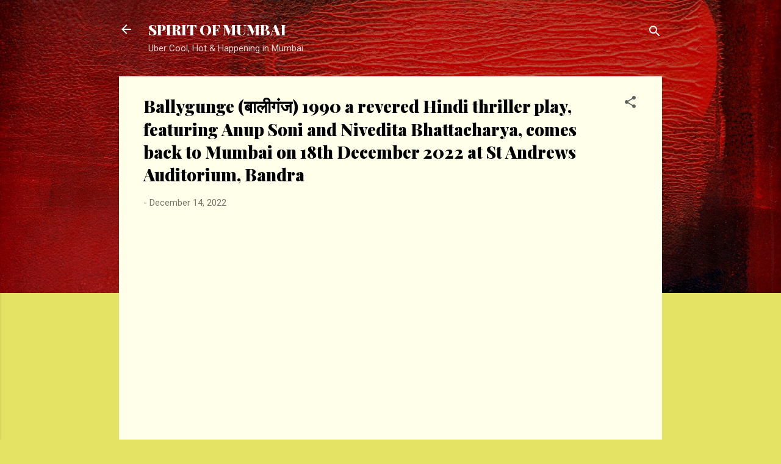

--- FILE ---
content_type: text/html; charset=UTF-8
request_url: https://www.sujatawde.com/2022/12/ballygunge-1990-revered-hindi-thriller.html
body_size: 70842
content:
<!DOCTYPE html>
<html dir='ltr' lang='en'>
<head>
<meta content='width=device-width, initial-scale=1' name='viewport'/>
<title>Ballygunge (ब&#2366;ल&#2368;ग&#2306;ज) 1990 a revered Hindi thriller play, featuring Anup Soni and Nivedita Bhattacharya, comes back to Mumbai on 18th December 2022 at St Andrews Auditorium, Bandra</title>
<meta content='text/html; charset=UTF-8' http-equiv='Content-Type'/>
<!-- Chrome, Firefox OS and Opera -->
<meta content='#e5e363' name='theme-color'/>
<!-- Windows Phone -->
<meta content='#e5e363' name='msapplication-navbutton-color'/>
<meta content='blogger' name='generator'/>
<link href='https://www.sujatawde.com/favicon.ico' rel='icon' type='image/x-icon'/>
<link href='https://www.sujatawde.com/2022/12/ballygunge-1990-revered-hindi-thriller.html' rel='canonical'/>
<link rel="alternate" type="application/atom+xml" title="SPIRIT OF MUMBAI - Atom" href="https://www.sujatawde.com/feeds/posts/default" />
<link rel="alternate" type="application/rss+xml" title="SPIRIT OF MUMBAI - RSS" href="https://www.sujatawde.com/feeds/posts/default?alt=rss" />
<link rel="service.post" type="application/atom+xml" title="SPIRIT OF MUMBAI - Atom" href="https://www.blogger.com/feeds/5167911089720450793/posts/default" />

<link rel="alternate" type="application/atom+xml" title="SPIRIT OF MUMBAI - Atom" href="https://www.sujatawde.com/feeds/8653975151508800937/comments/default" />
<!--Can't find substitution for tag [blog.ieCssRetrofitLinks]-->
<link href='https://blogger.googleusercontent.com/img/b/R29vZ2xl/AVvXsEhxHBffEJxX-6Z2u-2a8cs5P2fKibCVTMtUAEpl7MHD0VWYMT76b2xx11axiri01D8qgsLpcUlIbnHxBt3juux99ePuvz7OzJt_HaSeYxPTJnbT9_b3Z1Tciqc7a-tR7obuA18696g5KVpaX4-bxg0l4s3F_BSudcZW1uG4fBJ3WnX9AQ1HNwH3BnG6-A/w640-h426/Play%20Photo2.JPG' rel='image_src'/>
<meta content='https://www.sujatawde.com/2022/12/ballygunge-1990-revered-hindi-thriller.html' property='og:url'/>
<meta content='Ballygunge (बालीगंज) 1990 a revered Hindi thriller play, featuring Anup Soni and Nivedita Bhattacharya, comes back to Mumbai on 18th December 2022 at St Andrews Auditorium, Bandra' property='og:title'/>
<meta content='The Website about Mumbai Latest News, Lifestyle, Food, Technology, Parenting, Travel, Education, Culture, Social, Fashion, Science,  Movies etc.' property='og:description'/>
<meta content='https://blogger.googleusercontent.com/img/b/R29vZ2xl/AVvXsEhxHBffEJxX-6Z2u-2a8cs5P2fKibCVTMtUAEpl7MHD0VWYMT76b2xx11axiri01D8qgsLpcUlIbnHxBt3juux99ePuvz7OzJt_HaSeYxPTJnbT9_b3Z1Tciqc7a-tR7obuA18696g5KVpaX4-bxg0l4s3F_BSudcZW1uG4fBJ3WnX9AQ1HNwH3BnG6-A/w1200-h630-p-k-no-nu/Play%20Photo2.JPG' property='og:image'/>
<style type='text/css'>@font-face{font-family:'Playfair Display';font-style:normal;font-weight:900;font-display:swap;src:url(//fonts.gstatic.com/s/playfairdisplay/v40/nuFvD-vYSZviVYUb_rj3ij__anPXJzDwcbmjWBN2PKfsunDTbtPK-F2qC0usEw.woff2)format('woff2');unicode-range:U+0301,U+0400-045F,U+0490-0491,U+04B0-04B1,U+2116;}@font-face{font-family:'Playfair Display';font-style:normal;font-weight:900;font-display:swap;src:url(//fonts.gstatic.com/s/playfairdisplay/v40/nuFvD-vYSZviVYUb_rj3ij__anPXJzDwcbmjWBN2PKfsunDYbtPK-F2qC0usEw.woff2)format('woff2');unicode-range:U+0102-0103,U+0110-0111,U+0128-0129,U+0168-0169,U+01A0-01A1,U+01AF-01B0,U+0300-0301,U+0303-0304,U+0308-0309,U+0323,U+0329,U+1EA0-1EF9,U+20AB;}@font-face{font-family:'Playfair Display';font-style:normal;font-weight:900;font-display:swap;src:url(//fonts.gstatic.com/s/playfairdisplay/v40/nuFvD-vYSZviVYUb_rj3ij__anPXJzDwcbmjWBN2PKfsunDZbtPK-F2qC0usEw.woff2)format('woff2');unicode-range:U+0100-02BA,U+02BD-02C5,U+02C7-02CC,U+02CE-02D7,U+02DD-02FF,U+0304,U+0308,U+0329,U+1D00-1DBF,U+1E00-1E9F,U+1EF2-1EFF,U+2020,U+20A0-20AB,U+20AD-20C0,U+2113,U+2C60-2C7F,U+A720-A7FF;}@font-face{font-family:'Playfair Display';font-style:normal;font-weight:900;font-display:swap;src:url(//fonts.gstatic.com/s/playfairdisplay/v40/nuFvD-vYSZviVYUb_rj3ij__anPXJzDwcbmjWBN2PKfsunDXbtPK-F2qC0s.woff2)format('woff2');unicode-range:U+0000-00FF,U+0131,U+0152-0153,U+02BB-02BC,U+02C6,U+02DA,U+02DC,U+0304,U+0308,U+0329,U+2000-206F,U+20AC,U+2122,U+2191,U+2193,U+2212,U+2215,U+FEFF,U+FFFD;}@font-face{font-family:'Roboto';font-style:italic;font-weight:300;font-stretch:100%;font-display:swap;src:url(//fonts.gstatic.com/s/roboto/v50/KFOKCnqEu92Fr1Mu53ZEC9_Vu3r1gIhOszmOClHrs6ljXfMMLt_QuAX-k3Yi128m0kN2.woff2)format('woff2');unicode-range:U+0460-052F,U+1C80-1C8A,U+20B4,U+2DE0-2DFF,U+A640-A69F,U+FE2E-FE2F;}@font-face{font-family:'Roboto';font-style:italic;font-weight:300;font-stretch:100%;font-display:swap;src:url(//fonts.gstatic.com/s/roboto/v50/KFOKCnqEu92Fr1Mu53ZEC9_Vu3r1gIhOszmOClHrs6ljXfMMLt_QuAz-k3Yi128m0kN2.woff2)format('woff2');unicode-range:U+0301,U+0400-045F,U+0490-0491,U+04B0-04B1,U+2116;}@font-face{font-family:'Roboto';font-style:italic;font-weight:300;font-stretch:100%;font-display:swap;src:url(//fonts.gstatic.com/s/roboto/v50/KFOKCnqEu92Fr1Mu53ZEC9_Vu3r1gIhOszmOClHrs6ljXfMMLt_QuAT-k3Yi128m0kN2.woff2)format('woff2');unicode-range:U+1F00-1FFF;}@font-face{font-family:'Roboto';font-style:italic;font-weight:300;font-stretch:100%;font-display:swap;src:url(//fonts.gstatic.com/s/roboto/v50/KFOKCnqEu92Fr1Mu53ZEC9_Vu3r1gIhOszmOClHrs6ljXfMMLt_QuAv-k3Yi128m0kN2.woff2)format('woff2');unicode-range:U+0370-0377,U+037A-037F,U+0384-038A,U+038C,U+038E-03A1,U+03A3-03FF;}@font-face{font-family:'Roboto';font-style:italic;font-weight:300;font-stretch:100%;font-display:swap;src:url(//fonts.gstatic.com/s/roboto/v50/KFOKCnqEu92Fr1Mu53ZEC9_Vu3r1gIhOszmOClHrs6ljXfMMLt_QuHT-k3Yi128m0kN2.woff2)format('woff2');unicode-range:U+0302-0303,U+0305,U+0307-0308,U+0310,U+0312,U+0315,U+031A,U+0326-0327,U+032C,U+032F-0330,U+0332-0333,U+0338,U+033A,U+0346,U+034D,U+0391-03A1,U+03A3-03A9,U+03B1-03C9,U+03D1,U+03D5-03D6,U+03F0-03F1,U+03F4-03F5,U+2016-2017,U+2034-2038,U+203C,U+2040,U+2043,U+2047,U+2050,U+2057,U+205F,U+2070-2071,U+2074-208E,U+2090-209C,U+20D0-20DC,U+20E1,U+20E5-20EF,U+2100-2112,U+2114-2115,U+2117-2121,U+2123-214F,U+2190,U+2192,U+2194-21AE,U+21B0-21E5,U+21F1-21F2,U+21F4-2211,U+2213-2214,U+2216-22FF,U+2308-230B,U+2310,U+2319,U+231C-2321,U+2336-237A,U+237C,U+2395,U+239B-23B7,U+23D0,U+23DC-23E1,U+2474-2475,U+25AF,U+25B3,U+25B7,U+25BD,U+25C1,U+25CA,U+25CC,U+25FB,U+266D-266F,U+27C0-27FF,U+2900-2AFF,U+2B0E-2B11,U+2B30-2B4C,U+2BFE,U+3030,U+FF5B,U+FF5D,U+1D400-1D7FF,U+1EE00-1EEFF;}@font-face{font-family:'Roboto';font-style:italic;font-weight:300;font-stretch:100%;font-display:swap;src:url(//fonts.gstatic.com/s/roboto/v50/KFOKCnqEu92Fr1Mu53ZEC9_Vu3r1gIhOszmOClHrs6ljXfMMLt_QuGb-k3Yi128m0kN2.woff2)format('woff2');unicode-range:U+0001-000C,U+000E-001F,U+007F-009F,U+20DD-20E0,U+20E2-20E4,U+2150-218F,U+2190,U+2192,U+2194-2199,U+21AF,U+21E6-21F0,U+21F3,U+2218-2219,U+2299,U+22C4-22C6,U+2300-243F,U+2440-244A,U+2460-24FF,U+25A0-27BF,U+2800-28FF,U+2921-2922,U+2981,U+29BF,U+29EB,U+2B00-2BFF,U+4DC0-4DFF,U+FFF9-FFFB,U+10140-1018E,U+10190-1019C,U+101A0,U+101D0-101FD,U+102E0-102FB,U+10E60-10E7E,U+1D2C0-1D2D3,U+1D2E0-1D37F,U+1F000-1F0FF,U+1F100-1F1AD,U+1F1E6-1F1FF,U+1F30D-1F30F,U+1F315,U+1F31C,U+1F31E,U+1F320-1F32C,U+1F336,U+1F378,U+1F37D,U+1F382,U+1F393-1F39F,U+1F3A7-1F3A8,U+1F3AC-1F3AF,U+1F3C2,U+1F3C4-1F3C6,U+1F3CA-1F3CE,U+1F3D4-1F3E0,U+1F3ED,U+1F3F1-1F3F3,U+1F3F5-1F3F7,U+1F408,U+1F415,U+1F41F,U+1F426,U+1F43F,U+1F441-1F442,U+1F444,U+1F446-1F449,U+1F44C-1F44E,U+1F453,U+1F46A,U+1F47D,U+1F4A3,U+1F4B0,U+1F4B3,U+1F4B9,U+1F4BB,U+1F4BF,U+1F4C8-1F4CB,U+1F4D6,U+1F4DA,U+1F4DF,U+1F4E3-1F4E6,U+1F4EA-1F4ED,U+1F4F7,U+1F4F9-1F4FB,U+1F4FD-1F4FE,U+1F503,U+1F507-1F50B,U+1F50D,U+1F512-1F513,U+1F53E-1F54A,U+1F54F-1F5FA,U+1F610,U+1F650-1F67F,U+1F687,U+1F68D,U+1F691,U+1F694,U+1F698,U+1F6AD,U+1F6B2,U+1F6B9-1F6BA,U+1F6BC,U+1F6C6-1F6CF,U+1F6D3-1F6D7,U+1F6E0-1F6EA,U+1F6F0-1F6F3,U+1F6F7-1F6FC,U+1F700-1F7FF,U+1F800-1F80B,U+1F810-1F847,U+1F850-1F859,U+1F860-1F887,U+1F890-1F8AD,U+1F8B0-1F8BB,U+1F8C0-1F8C1,U+1F900-1F90B,U+1F93B,U+1F946,U+1F984,U+1F996,U+1F9E9,U+1FA00-1FA6F,U+1FA70-1FA7C,U+1FA80-1FA89,U+1FA8F-1FAC6,U+1FACE-1FADC,U+1FADF-1FAE9,U+1FAF0-1FAF8,U+1FB00-1FBFF;}@font-face{font-family:'Roboto';font-style:italic;font-weight:300;font-stretch:100%;font-display:swap;src:url(//fonts.gstatic.com/s/roboto/v50/KFOKCnqEu92Fr1Mu53ZEC9_Vu3r1gIhOszmOClHrs6ljXfMMLt_QuAf-k3Yi128m0kN2.woff2)format('woff2');unicode-range:U+0102-0103,U+0110-0111,U+0128-0129,U+0168-0169,U+01A0-01A1,U+01AF-01B0,U+0300-0301,U+0303-0304,U+0308-0309,U+0323,U+0329,U+1EA0-1EF9,U+20AB;}@font-face{font-family:'Roboto';font-style:italic;font-weight:300;font-stretch:100%;font-display:swap;src:url(//fonts.gstatic.com/s/roboto/v50/KFOKCnqEu92Fr1Mu53ZEC9_Vu3r1gIhOszmOClHrs6ljXfMMLt_QuAb-k3Yi128m0kN2.woff2)format('woff2');unicode-range:U+0100-02BA,U+02BD-02C5,U+02C7-02CC,U+02CE-02D7,U+02DD-02FF,U+0304,U+0308,U+0329,U+1D00-1DBF,U+1E00-1E9F,U+1EF2-1EFF,U+2020,U+20A0-20AB,U+20AD-20C0,U+2113,U+2C60-2C7F,U+A720-A7FF;}@font-face{font-family:'Roboto';font-style:italic;font-weight:300;font-stretch:100%;font-display:swap;src:url(//fonts.gstatic.com/s/roboto/v50/KFOKCnqEu92Fr1Mu53ZEC9_Vu3r1gIhOszmOClHrs6ljXfMMLt_QuAj-k3Yi128m0g.woff2)format('woff2');unicode-range:U+0000-00FF,U+0131,U+0152-0153,U+02BB-02BC,U+02C6,U+02DA,U+02DC,U+0304,U+0308,U+0329,U+2000-206F,U+20AC,U+2122,U+2191,U+2193,U+2212,U+2215,U+FEFF,U+FFFD;}@font-face{font-family:'Roboto';font-style:normal;font-weight:400;font-stretch:100%;font-display:swap;src:url(//fonts.gstatic.com/s/roboto/v50/KFOMCnqEu92Fr1ME7kSn66aGLdTylUAMQXC89YmC2DPNWubEbVmZiAr0klQmz24O0g.woff2)format('woff2');unicode-range:U+0460-052F,U+1C80-1C8A,U+20B4,U+2DE0-2DFF,U+A640-A69F,U+FE2E-FE2F;}@font-face{font-family:'Roboto';font-style:normal;font-weight:400;font-stretch:100%;font-display:swap;src:url(//fonts.gstatic.com/s/roboto/v50/KFOMCnqEu92Fr1ME7kSn66aGLdTylUAMQXC89YmC2DPNWubEbVmQiAr0klQmz24O0g.woff2)format('woff2');unicode-range:U+0301,U+0400-045F,U+0490-0491,U+04B0-04B1,U+2116;}@font-face{font-family:'Roboto';font-style:normal;font-weight:400;font-stretch:100%;font-display:swap;src:url(//fonts.gstatic.com/s/roboto/v50/KFOMCnqEu92Fr1ME7kSn66aGLdTylUAMQXC89YmC2DPNWubEbVmYiAr0klQmz24O0g.woff2)format('woff2');unicode-range:U+1F00-1FFF;}@font-face{font-family:'Roboto';font-style:normal;font-weight:400;font-stretch:100%;font-display:swap;src:url(//fonts.gstatic.com/s/roboto/v50/KFOMCnqEu92Fr1ME7kSn66aGLdTylUAMQXC89YmC2DPNWubEbVmXiAr0klQmz24O0g.woff2)format('woff2');unicode-range:U+0370-0377,U+037A-037F,U+0384-038A,U+038C,U+038E-03A1,U+03A3-03FF;}@font-face{font-family:'Roboto';font-style:normal;font-weight:400;font-stretch:100%;font-display:swap;src:url(//fonts.gstatic.com/s/roboto/v50/KFOMCnqEu92Fr1ME7kSn66aGLdTylUAMQXC89YmC2DPNWubEbVnoiAr0klQmz24O0g.woff2)format('woff2');unicode-range:U+0302-0303,U+0305,U+0307-0308,U+0310,U+0312,U+0315,U+031A,U+0326-0327,U+032C,U+032F-0330,U+0332-0333,U+0338,U+033A,U+0346,U+034D,U+0391-03A1,U+03A3-03A9,U+03B1-03C9,U+03D1,U+03D5-03D6,U+03F0-03F1,U+03F4-03F5,U+2016-2017,U+2034-2038,U+203C,U+2040,U+2043,U+2047,U+2050,U+2057,U+205F,U+2070-2071,U+2074-208E,U+2090-209C,U+20D0-20DC,U+20E1,U+20E5-20EF,U+2100-2112,U+2114-2115,U+2117-2121,U+2123-214F,U+2190,U+2192,U+2194-21AE,U+21B0-21E5,U+21F1-21F2,U+21F4-2211,U+2213-2214,U+2216-22FF,U+2308-230B,U+2310,U+2319,U+231C-2321,U+2336-237A,U+237C,U+2395,U+239B-23B7,U+23D0,U+23DC-23E1,U+2474-2475,U+25AF,U+25B3,U+25B7,U+25BD,U+25C1,U+25CA,U+25CC,U+25FB,U+266D-266F,U+27C0-27FF,U+2900-2AFF,U+2B0E-2B11,U+2B30-2B4C,U+2BFE,U+3030,U+FF5B,U+FF5D,U+1D400-1D7FF,U+1EE00-1EEFF;}@font-face{font-family:'Roboto';font-style:normal;font-weight:400;font-stretch:100%;font-display:swap;src:url(//fonts.gstatic.com/s/roboto/v50/KFOMCnqEu92Fr1ME7kSn66aGLdTylUAMQXC89YmC2DPNWubEbVn6iAr0klQmz24O0g.woff2)format('woff2');unicode-range:U+0001-000C,U+000E-001F,U+007F-009F,U+20DD-20E0,U+20E2-20E4,U+2150-218F,U+2190,U+2192,U+2194-2199,U+21AF,U+21E6-21F0,U+21F3,U+2218-2219,U+2299,U+22C4-22C6,U+2300-243F,U+2440-244A,U+2460-24FF,U+25A0-27BF,U+2800-28FF,U+2921-2922,U+2981,U+29BF,U+29EB,U+2B00-2BFF,U+4DC0-4DFF,U+FFF9-FFFB,U+10140-1018E,U+10190-1019C,U+101A0,U+101D0-101FD,U+102E0-102FB,U+10E60-10E7E,U+1D2C0-1D2D3,U+1D2E0-1D37F,U+1F000-1F0FF,U+1F100-1F1AD,U+1F1E6-1F1FF,U+1F30D-1F30F,U+1F315,U+1F31C,U+1F31E,U+1F320-1F32C,U+1F336,U+1F378,U+1F37D,U+1F382,U+1F393-1F39F,U+1F3A7-1F3A8,U+1F3AC-1F3AF,U+1F3C2,U+1F3C4-1F3C6,U+1F3CA-1F3CE,U+1F3D4-1F3E0,U+1F3ED,U+1F3F1-1F3F3,U+1F3F5-1F3F7,U+1F408,U+1F415,U+1F41F,U+1F426,U+1F43F,U+1F441-1F442,U+1F444,U+1F446-1F449,U+1F44C-1F44E,U+1F453,U+1F46A,U+1F47D,U+1F4A3,U+1F4B0,U+1F4B3,U+1F4B9,U+1F4BB,U+1F4BF,U+1F4C8-1F4CB,U+1F4D6,U+1F4DA,U+1F4DF,U+1F4E3-1F4E6,U+1F4EA-1F4ED,U+1F4F7,U+1F4F9-1F4FB,U+1F4FD-1F4FE,U+1F503,U+1F507-1F50B,U+1F50D,U+1F512-1F513,U+1F53E-1F54A,U+1F54F-1F5FA,U+1F610,U+1F650-1F67F,U+1F687,U+1F68D,U+1F691,U+1F694,U+1F698,U+1F6AD,U+1F6B2,U+1F6B9-1F6BA,U+1F6BC,U+1F6C6-1F6CF,U+1F6D3-1F6D7,U+1F6E0-1F6EA,U+1F6F0-1F6F3,U+1F6F7-1F6FC,U+1F700-1F7FF,U+1F800-1F80B,U+1F810-1F847,U+1F850-1F859,U+1F860-1F887,U+1F890-1F8AD,U+1F8B0-1F8BB,U+1F8C0-1F8C1,U+1F900-1F90B,U+1F93B,U+1F946,U+1F984,U+1F996,U+1F9E9,U+1FA00-1FA6F,U+1FA70-1FA7C,U+1FA80-1FA89,U+1FA8F-1FAC6,U+1FACE-1FADC,U+1FADF-1FAE9,U+1FAF0-1FAF8,U+1FB00-1FBFF;}@font-face{font-family:'Roboto';font-style:normal;font-weight:400;font-stretch:100%;font-display:swap;src:url(//fonts.gstatic.com/s/roboto/v50/KFOMCnqEu92Fr1ME7kSn66aGLdTylUAMQXC89YmC2DPNWubEbVmbiAr0klQmz24O0g.woff2)format('woff2');unicode-range:U+0102-0103,U+0110-0111,U+0128-0129,U+0168-0169,U+01A0-01A1,U+01AF-01B0,U+0300-0301,U+0303-0304,U+0308-0309,U+0323,U+0329,U+1EA0-1EF9,U+20AB;}@font-face{font-family:'Roboto';font-style:normal;font-weight:400;font-stretch:100%;font-display:swap;src:url(//fonts.gstatic.com/s/roboto/v50/KFOMCnqEu92Fr1ME7kSn66aGLdTylUAMQXC89YmC2DPNWubEbVmaiAr0klQmz24O0g.woff2)format('woff2');unicode-range:U+0100-02BA,U+02BD-02C5,U+02C7-02CC,U+02CE-02D7,U+02DD-02FF,U+0304,U+0308,U+0329,U+1D00-1DBF,U+1E00-1E9F,U+1EF2-1EFF,U+2020,U+20A0-20AB,U+20AD-20C0,U+2113,U+2C60-2C7F,U+A720-A7FF;}@font-face{font-family:'Roboto';font-style:normal;font-weight:400;font-stretch:100%;font-display:swap;src:url(//fonts.gstatic.com/s/roboto/v50/KFOMCnqEu92Fr1ME7kSn66aGLdTylUAMQXC89YmC2DPNWubEbVmUiAr0klQmz24.woff2)format('woff2');unicode-range:U+0000-00FF,U+0131,U+0152-0153,U+02BB-02BC,U+02C6,U+02DA,U+02DC,U+0304,U+0308,U+0329,U+2000-206F,U+20AC,U+2122,U+2191,U+2193,U+2212,U+2215,U+FEFF,U+FFFD;}</style>
<style id='page-skin-1' type='text/css'><!--
/*! normalize.css v3.0.1 | MIT License | git.io/normalize */html{font-family:sans-serif;-ms-text-size-adjust:100%;-webkit-text-size-adjust:100%}body{margin:0}article,aside,details,figcaption,figure,footer,header,hgroup,main,nav,section,summary{display:block}audio,canvas,progress,video{display:inline-block;vertical-align:baseline}audio:not([controls]){display:none;height:0}[hidden],template{display:none}a{background:transparent}a:active,a:hover{outline:0}abbr[title]{border-bottom:1px dotted}b,strong{font-weight:bold}dfn{font-style:italic}h1{font-size:2em;margin:.67em 0}mark{background:#ff0;color:#000}small{font-size:80%}sub,sup{font-size:75%;line-height:0;position:relative;vertical-align:baseline}sup{top:-0.5em}sub{bottom:-0.25em}img{border:0}svg:not(:root){overflow:hidden}figure{margin:1em 40px}hr{-moz-box-sizing:content-box;box-sizing:content-box;height:0}pre{overflow:auto}code,kbd,pre,samp{font-family:monospace,monospace;font-size:1em}button,input,optgroup,select,textarea{color:inherit;font:inherit;margin:0}button{overflow:visible}button,select{text-transform:none}button,html input[type="button"],input[type="reset"],input[type="submit"]{-webkit-appearance:button;cursor:pointer}button[disabled],html input[disabled]{cursor:default}button::-moz-focus-inner,input::-moz-focus-inner{border:0;padding:0}input{line-height:normal}input[type="checkbox"],input[type="radio"]{box-sizing:border-box;padding:0}input[type="number"]::-webkit-inner-spin-button,input[type="number"]::-webkit-outer-spin-button{height:auto}input[type="search"]{-webkit-appearance:textfield;-moz-box-sizing:content-box;-webkit-box-sizing:content-box;box-sizing:content-box}input[type="search"]::-webkit-search-cancel-button,input[type="search"]::-webkit-search-decoration{-webkit-appearance:none}fieldset{border:1px solid #c0c0c0;margin:0 2px;padding:.35em .625em .75em}legend{border:0;padding:0}textarea{overflow:auto}optgroup{font-weight:bold}table{border-collapse:collapse;border-spacing:0}td,th{padding:0}
/*!************************************************
* Blogger Template Style
* Name: Contempo
**************************************************/
body{
overflow-wrap:break-word;
word-break:break-word;
word-wrap:break-word
}
.hidden{
display:none
}
.invisible{
visibility:hidden
}
.container::after,.float-container::after{
clear:both;
content:"";
display:table
}
.clearboth{
clear:both
}
#comments .comment .comment-actions,.subscribe-popup .FollowByEmail .follow-by-email-submit,.widget.Profile .profile-link,.widget.Profile .profile-link.visit-profile{
background:0 0;
border:0;
box-shadow:none;
color:#e5e363;
cursor:pointer;
font-size:14px;
font-weight:700;
outline:0;
text-decoration:none;
text-transform:uppercase;
width:auto
}
.dim-overlay{
background-color:rgba(0,0,0,.54);
height:100vh;
left:0;
position:fixed;
top:0;
width:100%
}
#sharing-dim-overlay{
background-color:transparent
}
input::-ms-clear{
display:none
}
.blogger-logo,.svg-icon-24.blogger-logo{
fill:#ff9800;
opacity:1
}
.loading-spinner-large{
-webkit-animation:mspin-rotate 1.568s infinite linear;
animation:mspin-rotate 1.568s infinite linear;
height:48px;
overflow:hidden;
position:absolute;
width:48px;
z-index:200
}
.loading-spinner-large>div{
-webkit-animation:mspin-revrot 5332ms infinite steps(4);
animation:mspin-revrot 5332ms infinite steps(4)
}
.loading-spinner-large>div>div{
-webkit-animation:mspin-singlecolor-large-film 1333ms infinite steps(81);
animation:mspin-singlecolor-large-film 1333ms infinite steps(81);
background-size:100%;
height:48px;
width:3888px
}
.mspin-black-large>div>div,.mspin-grey_54-large>div>div{
background-image:url(https://www.blogblog.com/indie/mspin_black_large.svg)
}
.mspin-white-large>div>div{
background-image:url(https://www.blogblog.com/indie/mspin_white_large.svg)
}
.mspin-grey_54-large{
opacity:.54
}
@-webkit-keyframes mspin-singlecolor-large-film{
from{
-webkit-transform:translateX(0);
transform:translateX(0)
}
to{
-webkit-transform:translateX(-3888px);
transform:translateX(-3888px)
}
}
@keyframes mspin-singlecolor-large-film{
from{
-webkit-transform:translateX(0);
transform:translateX(0)
}
to{
-webkit-transform:translateX(-3888px);
transform:translateX(-3888px)
}
}
@-webkit-keyframes mspin-rotate{
from{
-webkit-transform:rotate(0);
transform:rotate(0)
}
to{
-webkit-transform:rotate(360deg);
transform:rotate(360deg)
}
}
@keyframes mspin-rotate{
from{
-webkit-transform:rotate(0);
transform:rotate(0)
}
to{
-webkit-transform:rotate(360deg);
transform:rotate(360deg)
}
}
@-webkit-keyframes mspin-revrot{
from{
-webkit-transform:rotate(0);
transform:rotate(0)
}
to{
-webkit-transform:rotate(-360deg);
transform:rotate(-360deg)
}
}
@keyframes mspin-revrot{
from{
-webkit-transform:rotate(0);
transform:rotate(0)
}
to{
-webkit-transform:rotate(-360deg);
transform:rotate(-360deg)
}
}
.skip-navigation{
background-color:#fff;
box-sizing:border-box;
color:#000;
display:block;
height:0;
left:0;
line-height:50px;
overflow:hidden;
padding-top:0;
position:fixed;
text-align:center;
top:0;
-webkit-transition:box-shadow .3s,height .3s,padding-top .3s;
transition:box-shadow .3s,height .3s,padding-top .3s;
width:100%;
z-index:900
}
.skip-navigation:focus{
box-shadow:0 4px 5px 0 rgba(0,0,0,.14),0 1px 10px 0 rgba(0,0,0,.12),0 2px 4px -1px rgba(0,0,0,.2);
height:50px
}
#main{
outline:0
}
.main-heading{
position:absolute;
clip:rect(1px,1px,1px,1px);
padding:0;
border:0;
height:1px;
width:1px;
overflow:hidden
}
.Attribution{
margin-top:1em;
text-align:center
}
.Attribution .blogger img,.Attribution .blogger svg{
vertical-align:bottom
}
.Attribution .blogger img{
margin-right:.5em
}
.Attribution div{
line-height:24px;
margin-top:.5em
}
.Attribution .copyright,.Attribution .image-attribution{
font-size:.7em;
margin-top:1.5em
}
.BLOG_mobile_video_class{
display:none
}
.bg-photo{
background-attachment:scroll!important
}
body .CSS_LIGHTBOX{
z-index:900
}
.extendable .show-less,.extendable .show-more{
border-color:#e5e363;
color:#e5e363;
margin-top:8px
}
.extendable .show-less.hidden,.extendable .show-more.hidden{
display:none
}
.inline-ad{
display:none;
max-width:100%;
overflow:hidden
}
.adsbygoogle{
display:block
}
#cookieChoiceInfo{
bottom:0;
top:auto
}
iframe.b-hbp-video{
border:0
}
.post-body img{
max-width:100%
}
.post-body iframe{
max-width:100%
}
.post-body a[imageanchor="1"]{
display:inline-block
}
.byline{
margin-right:1em
}
.byline:last-child{
margin-right:0
}
.link-copied-dialog{
max-width:520px;
outline:0
}
.link-copied-dialog .modal-dialog-buttons{
margin-top:8px
}
.link-copied-dialog .goog-buttonset-default{
background:0 0;
border:0
}
.link-copied-dialog .goog-buttonset-default:focus{
outline:0
}
.paging-control-container{
margin-bottom:16px
}
.paging-control-container .paging-control{
display:inline-block
}
.paging-control-container .comment-range-text::after,.paging-control-container .paging-control{
color:#e5e363
}
.paging-control-container .comment-range-text,.paging-control-container .paging-control{
margin-right:8px
}
.paging-control-container .comment-range-text::after,.paging-control-container .paging-control::after{
content:"\b7";
cursor:default;
padding-left:8px;
pointer-events:none
}
.paging-control-container .comment-range-text:last-child::after,.paging-control-container .paging-control:last-child::after{
content:none
}
.byline.reactions iframe{
height:20px
}
.b-notification{
color:#000;
background-color:#fff;
border-bottom:solid 1px #000;
box-sizing:border-box;
padding:16px 32px;
text-align:center
}
.b-notification.visible{
-webkit-transition:margin-top .3s cubic-bezier(.4,0,.2,1);
transition:margin-top .3s cubic-bezier(.4,0,.2,1)
}
.b-notification.invisible{
position:absolute
}
.b-notification-close{
position:absolute;
right:8px;
top:8px
}
.no-posts-message{
line-height:40px;
text-align:center
}
@media screen and (max-width:800px){
body.item-view .post-body a[imageanchor="1"][style*="float: left;"],body.item-view .post-body a[imageanchor="1"][style*="float: right;"]{
float:none!important;
clear:none!important
}
body.item-view .post-body a[imageanchor="1"] img{
display:block;
height:auto;
margin:0 auto
}
body.item-view .post-body>.separator:first-child>a[imageanchor="1"]:first-child{
margin-top:20px
}
.post-body a[imageanchor]{
display:block
}
body.item-view .post-body a[imageanchor="1"]{
margin-left:0!important;
margin-right:0!important
}
body.item-view .post-body a[imageanchor="1"]+a[imageanchor="1"]{
margin-top:16px
}
}
.item-control{
display:none
}
#comments{
border-top:1px dashed rgba(0,0,0,.54);
margin-top:20px;
padding:20px
}
#comments .comment-thread ol{
margin:0;
padding-left:0;
padding-left:0
}
#comments .comment .comment-replybox-single,#comments .comment-thread .comment-replies{
margin-left:60px
}
#comments .comment-thread .thread-count{
display:none
}
#comments .comment{
list-style-type:none;
padding:0 0 30px;
position:relative
}
#comments .comment .comment{
padding-bottom:8px
}
.comment .avatar-image-container{
position:absolute
}
.comment .avatar-image-container img{
border-radius:50%
}
.avatar-image-container svg,.comment .avatar-image-container .avatar-icon{
border-radius:50%;
border:solid 1px #616161;
box-sizing:border-box;
fill:#616161;
height:35px;
margin:0;
padding:7px;
width:35px
}
.comment .comment-block{
margin-top:10px;
margin-left:60px;
padding-bottom:0
}
#comments .comment-author-header-wrapper{
margin-left:40px
}
#comments .comment .thread-expanded .comment-block{
padding-bottom:20px
}
#comments .comment .comment-header .user,#comments .comment .comment-header .user a{
color:#000000;
font-style:normal;
font-weight:700
}
#comments .comment .comment-actions{
bottom:0;
margin-bottom:15px;
position:absolute
}
#comments .comment .comment-actions>*{
margin-right:8px
}
#comments .comment .comment-header .datetime{
bottom:0;
color:rgba(0,0,0,.54);
display:inline-block;
font-size:13px;
font-style:italic;
margin-left:8px
}
#comments .comment .comment-footer .comment-timestamp a,#comments .comment .comment-header .datetime a{
color:rgba(0,0,0,.54)
}
#comments .comment .comment-content,.comment .comment-body{
margin-top:12px;
word-break:break-word
}
.comment-body{
margin-bottom:12px
}
#comments.embed[data-num-comments="0"]{
border:0;
margin-top:0;
padding-top:0
}
#comments.embed[data-num-comments="0"] #comment-post-message,#comments.embed[data-num-comments="0"] div.comment-form>p,#comments.embed[data-num-comments="0"] p.comment-footer{
display:none
}
#comment-editor-src{
display:none
}
.comments .comments-content .loadmore.loaded{
max-height:0;
opacity:0;
overflow:hidden
}
.extendable .remaining-items{
height:0;
overflow:hidden;
-webkit-transition:height .3s cubic-bezier(.4,0,.2,1);
transition:height .3s cubic-bezier(.4,0,.2,1)
}
.extendable .remaining-items.expanded{
height:auto
}
.svg-icon-24,.svg-icon-24-button{
cursor:pointer;
height:24px;
width:24px;
min-width:24px
}
.touch-icon{
margin:-12px;
padding:12px
}
.touch-icon:active,.touch-icon:focus{
background-color:rgba(153,153,153,.4);
border-radius:50%
}
svg:not(:root).touch-icon{
overflow:visible
}
html[dir=rtl] .rtl-reversible-icon{
-webkit-transform:scaleX(-1);
-ms-transform:scaleX(-1);
transform:scaleX(-1)
}
.svg-icon-24-button,.touch-icon-button{
background:0 0;
border:0;
margin:0;
outline:0;
padding:0
}
.touch-icon-button .touch-icon:active,.touch-icon-button .touch-icon:focus{
background-color:transparent
}
.touch-icon-button:active .touch-icon,.touch-icon-button:focus .touch-icon{
background-color:rgba(153,153,153,.4);
border-radius:50%
}
.Profile .default-avatar-wrapper .avatar-icon{
border-radius:50%;
border:solid 1px #616161;
box-sizing:border-box;
fill:#616161;
margin:0
}
.Profile .individual .default-avatar-wrapper .avatar-icon{
padding:25px
}
.Profile .individual .avatar-icon,.Profile .individual .profile-img{
height:120px;
width:120px
}
.Profile .team .default-avatar-wrapper .avatar-icon{
padding:8px
}
.Profile .team .avatar-icon,.Profile .team .default-avatar-wrapper,.Profile .team .profile-img{
height:40px;
width:40px
}
.snippet-container{
margin:0;
position:relative;
overflow:hidden
}
.snippet-fade{
bottom:0;
box-sizing:border-box;
position:absolute;
width:96px
}
.snippet-fade{
right:0
}
.snippet-fade:after{
content:"\2026"
}
.snippet-fade:after{
float:right
}
.post-bottom{
-webkit-box-align:center;
-webkit-align-items:center;
-ms-flex-align:center;
align-items:center;
display:-webkit-box;
display:-webkit-flex;
display:-ms-flexbox;
display:flex;
-webkit-flex-wrap:wrap;
-ms-flex-wrap:wrap;
flex-wrap:wrap
}
.post-footer{
-webkit-box-flex:1;
-webkit-flex:1 1 auto;
-ms-flex:1 1 auto;
flex:1 1 auto;
-webkit-flex-wrap:wrap;
-ms-flex-wrap:wrap;
flex-wrap:wrap;
-webkit-box-ordinal-group:2;
-webkit-order:1;
-ms-flex-order:1;
order:1
}
.post-footer>*{
-webkit-box-flex:0;
-webkit-flex:0 1 auto;
-ms-flex:0 1 auto;
flex:0 1 auto
}
.post-footer .byline:last-child{
margin-right:1em
}
.jump-link{
-webkit-box-flex:0;
-webkit-flex:0 0 auto;
-ms-flex:0 0 auto;
flex:0 0 auto;
-webkit-box-ordinal-group:3;
-webkit-order:2;
-ms-flex-order:2;
order:2
}
.centered-top-container.sticky{
left:0;
position:fixed;
right:0;
top:0;
width:auto;
z-index:50;
-webkit-transition-property:opacity,-webkit-transform;
transition-property:opacity,-webkit-transform;
transition-property:transform,opacity;
transition-property:transform,opacity,-webkit-transform;
-webkit-transition-duration:.2s;
transition-duration:.2s;
-webkit-transition-timing-function:cubic-bezier(.4,0,.2,1);
transition-timing-function:cubic-bezier(.4,0,.2,1)
}
.centered-top-placeholder{
display:none
}
.collapsed-header .centered-top-placeholder{
display:block
}
.centered-top-container .Header .replaced h1,.centered-top-placeholder .Header .replaced h1{
display:none
}
.centered-top-container.sticky .Header .replaced h1{
display:block
}
.centered-top-container.sticky .Header .header-widget{
background:0 0
}
.centered-top-container.sticky .Header .header-image-wrapper{
display:none
}
.centered-top-container img,.centered-top-placeholder img{
max-width:100%
}
.collapsible{
-webkit-transition:height .3s cubic-bezier(.4,0,.2,1);
transition:height .3s cubic-bezier(.4,0,.2,1)
}
.collapsible,.collapsible>summary{
display:block;
overflow:hidden
}
.collapsible>:not(summary){
display:none
}
.collapsible[open]>:not(summary){
display:block
}
.collapsible:focus,.collapsible>summary:focus{
outline:0
}
.collapsible>summary{
cursor:pointer;
display:block;
padding:0
}
.collapsible:focus>summary,.collapsible>summary:focus{
background-color:transparent
}
.collapsible>summary::-webkit-details-marker{
display:none
}
.collapsible-title{
-webkit-box-align:center;
-webkit-align-items:center;
-ms-flex-align:center;
align-items:center;
display:-webkit-box;
display:-webkit-flex;
display:-ms-flexbox;
display:flex
}
.collapsible-title .title{
-webkit-box-flex:1;
-webkit-flex:1 1 auto;
-ms-flex:1 1 auto;
flex:1 1 auto;
-webkit-box-ordinal-group:1;
-webkit-order:0;
-ms-flex-order:0;
order:0;
overflow:hidden;
text-overflow:ellipsis;
white-space:nowrap
}
.collapsible-title .chevron-down,.collapsible[open] .collapsible-title .chevron-up{
display:block
}
.collapsible-title .chevron-up,.collapsible[open] .collapsible-title .chevron-down{
display:none
}
.flat-button{
cursor:pointer;
display:inline-block;
font-weight:700;
text-transform:uppercase;
border-radius:2px;
padding:8px;
margin:-8px
}
.flat-icon-button{
background:0 0;
border:0;
margin:0;
outline:0;
padding:0;
margin:-12px;
padding:12px;
cursor:pointer;
box-sizing:content-box;
display:inline-block;
line-height:0
}
.flat-icon-button,.flat-icon-button .splash-wrapper{
border-radius:50%
}
.flat-icon-button .splash.animate{
-webkit-animation-duration:.3s;
animation-duration:.3s
}
.overflowable-container{
max-height:46px;
overflow:hidden;
position:relative
}
.overflow-button{
cursor:pointer
}
#overflowable-dim-overlay{
background:0 0
}
.overflow-popup{
box-shadow:0 2px 2px 0 rgba(0,0,0,.14),0 3px 1px -2px rgba(0,0,0,.2),0 1px 5px 0 rgba(0,0,0,.12);
background-color:#ffffea;
left:0;
max-width:calc(100% - 32px);
position:absolute;
top:0;
visibility:hidden;
z-index:101
}
.overflow-popup ul{
list-style:none
}
.overflow-popup .tabs li,.overflow-popup li{
display:block;
height:auto
}
.overflow-popup .tabs li{
padding-left:0;
padding-right:0
}
.overflow-button.hidden,.overflow-popup .tabs li.hidden,.overflow-popup li.hidden{
display:none
}
.pill-button{
background:0 0;
border:1px solid;
border-radius:12px;
cursor:pointer;
display:inline-block;
padding:4px 16px;
text-transform:uppercase
}
.ripple{
position:relative
}
.ripple>*{
z-index:1
}
.splash-wrapper{
bottom:0;
left:0;
overflow:hidden;
pointer-events:none;
position:absolute;
right:0;
top:0;
z-index:0
}
.splash{
background:#ccc;
border-radius:100%;
display:block;
opacity:.6;
position:absolute;
-webkit-transform:scale(0);
-ms-transform:scale(0);
transform:scale(0)
}
.splash.animate{
-webkit-animation:ripple-effect .4s linear;
animation:ripple-effect .4s linear
}
@-webkit-keyframes ripple-effect{
100%{
opacity:0;
-webkit-transform:scale(2.5);
transform:scale(2.5)
}
}
@keyframes ripple-effect{
100%{
opacity:0;
-webkit-transform:scale(2.5);
transform:scale(2.5)
}
}
.search{
display:-webkit-box;
display:-webkit-flex;
display:-ms-flexbox;
display:flex;
line-height:24px;
width:24px
}
.search.focused{
width:100%
}
.search.focused .section{
width:100%
}
.search form{
z-index:101
}
.search h3{
display:none
}
.search form{
display:-webkit-box;
display:-webkit-flex;
display:-ms-flexbox;
display:flex;
-webkit-box-flex:1;
-webkit-flex:1 0 0;
-ms-flex:1 0 0px;
flex:1 0 0;
border-bottom:solid 1px transparent;
padding-bottom:8px
}
.search form>*{
display:none
}
.search.focused form>*{
display:block
}
.search .search-input label{
display:none
}
.centered-top-placeholder.cloned .search form{
z-index:30
}
.search.focused form{
border-color:#ffffff;
position:relative;
width:auto
}
.collapsed-header .centered-top-container .search.focused form{
border-bottom-color:transparent
}
.search-expand{
-webkit-box-flex:0;
-webkit-flex:0 0 auto;
-ms-flex:0 0 auto;
flex:0 0 auto
}
.search-expand-text{
display:none
}
.search-close{
display:inline;
vertical-align:middle
}
.search-input{
-webkit-box-flex:1;
-webkit-flex:1 0 1px;
-ms-flex:1 0 1px;
flex:1 0 1px
}
.search-input input{
background:0 0;
border:0;
box-sizing:border-box;
color:#ffffff;
display:inline-block;
outline:0;
width:calc(100% - 48px)
}
.search-input input.no-cursor{
color:transparent;
text-shadow:0 0 0 #ffffff
}
.collapsed-header .centered-top-container .search-action,.collapsed-header .centered-top-container .search-input input{
color:#000000
}
.collapsed-header .centered-top-container .search-input input.no-cursor{
color:transparent;
text-shadow:0 0 0 #000000
}
.collapsed-header .centered-top-container .search-input input.no-cursor:focus,.search-input input.no-cursor:focus{
outline:0
}
.search-focused>*{
visibility:hidden
}
.search-focused .search,.search-focused .search-icon{
visibility:visible
}
.search.focused .search-action{
display:block
}
.search.focused .search-action:disabled{
opacity:.3
}
.widget.Sharing .sharing-button{
display:none
}
.widget.Sharing .sharing-buttons li{
padding:0
}
.widget.Sharing .sharing-buttons li span{
display:none
}
.post-share-buttons{
position:relative
}
.centered-bottom .share-buttons .svg-icon-24,.share-buttons .svg-icon-24{
fill:#616161
}
.sharing-open.touch-icon-button:active .touch-icon,.sharing-open.touch-icon-button:focus .touch-icon{
background-color:transparent
}
.share-buttons{
background-color:#ffffea;
border-radius:2px;
box-shadow:0 2px 2px 0 rgba(0,0,0,.14),0 3px 1px -2px rgba(0,0,0,.2),0 1px 5px 0 rgba(0,0,0,.12);
color:#000000;
list-style:none;
margin:0;
padding:8px 0;
position:absolute;
top:-11px;
min-width:200px;
z-index:101
}
.share-buttons.hidden{
display:none
}
.sharing-button{
background:0 0;
border:0;
margin:0;
outline:0;
padding:0;
cursor:pointer
}
.share-buttons li{
margin:0;
height:48px
}
.share-buttons li:last-child{
margin-bottom:0
}
.share-buttons li .sharing-platform-button{
box-sizing:border-box;
cursor:pointer;
display:block;
height:100%;
margin-bottom:0;
padding:0 16px;
position:relative;
width:100%
}
.share-buttons li .sharing-platform-button:focus,.share-buttons li .sharing-platform-button:hover{
background-color:rgba(128,128,128,.1);
outline:0
}
.share-buttons li svg[class*=" sharing-"],.share-buttons li svg[class^=sharing-]{
position:absolute;
top:10px
}
.share-buttons li span.sharing-platform-button{
position:relative;
top:0
}
.share-buttons li .platform-sharing-text{
display:block;
font-size:16px;
line-height:48px;
white-space:nowrap
}
.share-buttons li .platform-sharing-text{
margin-left:56px
}
.sidebar-container{
background-color:#ffffea;
max-width:284px;
overflow-y:auto;
-webkit-transition-property:-webkit-transform;
transition-property:-webkit-transform;
transition-property:transform;
transition-property:transform,-webkit-transform;
-webkit-transition-duration:.3s;
transition-duration:.3s;
-webkit-transition-timing-function:cubic-bezier(0,0,.2,1);
transition-timing-function:cubic-bezier(0,0,.2,1);
width:284px;
z-index:101;
-webkit-overflow-scrolling:touch
}
.sidebar-container .navigation{
line-height:0;
padding:16px
}
.sidebar-container .sidebar-back{
cursor:pointer
}
.sidebar-container .widget{
background:0 0;
margin:0 16px;
padding:16px 0
}
.sidebar-container .widget .title{
color:#000000;
margin:0
}
.sidebar-container .widget ul{
list-style:none;
margin:0;
padding:0
}
.sidebar-container .widget ul ul{
margin-left:1em
}
.sidebar-container .widget li{
font-size:16px;
line-height:normal
}
.sidebar-container .widget+.widget{
border-top:1px dashed #c8c8c8
}
.BlogArchive li{
margin:16px 0
}
.BlogArchive li:last-child{
margin-bottom:0
}
.Label li a{
display:inline-block
}
.BlogArchive .post-count,.Label .label-count{
float:right;
margin-left:.25em
}
.BlogArchive .post-count::before,.Label .label-count::before{
content:"("
}
.BlogArchive .post-count::after,.Label .label-count::after{
content:")"
}
.widget.Translate .skiptranslate>div{
display:block!important
}
.widget.Profile .profile-link{
display:-webkit-box;
display:-webkit-flex;
display:-ms-flexbox;
display:flex
}
.widget.Profile .team-member .default-avatar-wrapper,.widget.Profile .team-member .profile-img{
-webkit-box-flex:0;
-webkit-flex:0 0 auto;
-ms-flex:0 0 auto;
flex:0 0 auto;
margin-right:1em
}
.widget.Profile .individual .profile-link{
-webkit-box-orient:vertical;
-webkit-box-direction:normal;
-webkit-flex-direction:column;
-ms-flex-direction:column;
flex-direction:column
}
.widget.Profile .team .profile-link .profile-name{
-webkit-align-self:center;
-ms-flex-item-align:center;
align-self:center;
display:block;
-webkit-box-flex:1;
-webkit-flex:1 1 auto;
-ms-flex:1 1 auto;
flex:1 1 auto
}
.dim-overlay{
background-color:rgba(0,0,0,.54);
z-index:100
}
body.sidebar-visible{
overflow-y:hidden
}
@media screen and (max-width:1439px){
.sidebar-container{
bottom:0;
position:fixed;
top:0;
left:0;
right:auto
}
.sidebar-container.sidebar-invisible{
-webkit-transition-timing-function:cubic-bezier(.4,0,.6,1);
transition-timing-function:cubic-bezier(.4,0,.6,1);
-webkit-transform:translateX(-284px);
-ms-transform:translateX(-284px);
transform:translateX(-284px)
}
}
@media screen and (min-width:1440px){
.sidebar-container{
position:absolute;
top:0;
left:0;
right:auto
}
.sidebar-container .navigation{
display:none
}
}
.dialog{
box-shadow:0 2px 2px 0 rgba(0,0,0,.14),0 3px 1px -2px rgba(0,0,0,.2),0 1px 5px 0 rgba(0,0,0,.12);
background:#ffffea;
box-sizing:border-box;
color:#000000;
padding:30px;
position:fixed;
text-align:center;
width:calc(100% - 24px);
z-index:101
}
.dialog input[type=email],.dialog input[type=text]{
background-color:transparent;
border:0;
border-bottom:solid 1px rgba(0,0,0,.12);
color:#000000;
display:block;
font-family:Roboto, sans-serif;
font-size:16px;
line-height:24px;
margin:auto;
padding-bottom:7px;
outline:0;
text-align:center;
width:100%
}
.dialog input[type=email]::-webkit-input-placeholder,.dialog input[type=text]::-webkit-input-placeholder{
color:#000000
}
.dialog input[type=email]::-moz-placeholder,.dialog input[type=text]::-moz-placeholder{
color:#000000
}
.dialog input[type=email]:-ms-input-placeholder,.dialog input[type=text]:-ms-input-placeholder{
color:#000000
}
.dialog input[type=email]::-ms-input-placeholder,.dialog input[type=text]::-ms-input-placeholder{
color:#000000
}
.dialog input[type=email]::placeholder,.dialog input[type=text]::placeholder{
color:#000000
}
.dialog input[type=email]:focus,.dialog input[type=text]:focus{
border-bottom:solid 2px #e5e363;
padding-bottom:6px
}
.dialog input.no-cursor{
color:transparent;
text-shadow:0 0 0 #000000
}
.dialog input.no-cursor:focus{
outline:0
}
.dialog input.no-cursor:focus{
outline:0
}
.dialog input[type=submit]{
font-family:Roboto, sans-serif
}
.dialog .goog-buttonset-default{
color:#e5e363
}
.subscribe-popup{
max-width:364px
}
.subscribe-popup h3{
color:#000000;
font-size:1.8em;
margin-top:0
}
.subscribe-popup .FollowByEmail h3{
display:none
}
.subscribe-popup .FollowByEmail .follow-by-email-submit{
color:#e5e363;
display:inline-block;
margin:0 auto;
margin-top:24px;
width:auto;
white-space:normal
}
.subscribe-popup .FollowByEmail .follow-by-email-submit:disabled{
cursor:default;
opacity:.3
}
@media (max-width:800px){
.blog-name div.widget.Subscribe{
margin-bottom:16px
}
body.item-view .blog-name div.widget.Subscribe{
margin:8px auto 16px auto;
width:100%
}
}
.tabs{
list-style:none
}
.tabs li{
display:inline-block
}
.tabs li a{
cursor:pointer;
display:inline-block;
font-weight:700;
text-transform:uppercase;
padding:12px 8px
}
.tabs .selected{
border-bottom:4px solid #ffffff
}
.tabs .selected a{
color:#ffffff
}
body#layout .bg-photo,body#layout .bg-photo-overlay{
display:none
}
body#layout .page_body{
padding:0;
position:relative;
top:0
}
body#layout .page{
display:inline-block;
left:inherit;
position:relative;
vertical-align:top;
width:540px
}
body#layout .centered{
max-width:954px
}
body#layout .navigation{
display:none
}
body#layout .sidebar-container{
display:inline-block;
width:40%
}
body#layout .hamburger-menu,body#layout .search{
display:none
}
.centered-top-container .svg-icon-24,body.collapsed-header .centered-top-placeholder .svg-icon-24{
fill:#ffffff
}
.sidebar-container .svg-icon-24{
fill:#616161
}
.centered-bottom .svg-icon-24,body.collapsed-header .centered-top-container .svg-icon-24{
fill:#616161
}
.centered-bottom .share-buttons .svg-icon-24,.share-buttons .svg-icon-24{
fill:#616161
}
body{
background-color:#e5e363;
color:#000000;
font:15px Roboto, sans-serif;
margin:0;
min-height:100vh
}
img{
max-width:100%
}
h3{
color:#000000;
font-size:16px
}
a{
text-decoration:none;
color:#e5e363
}
a:visited{
color:#e5e363
}
a:hover{
color:#e5e363
}
blockquote{
color:#000000;
font:italic 300 15px Roboto, sans-serif;
font-size:x-large;
text-align:center
}
.pill-button{
font-size:12px
}
.bg-photo-container{
height:480px;
overflow:hidden;
position:absolute;
width:100%;
z-index:1
}
.bg-photo{
background:#721817 url(https://themes.googleusercontent.com/image?id=0BwVBOzw_-hbMODkyZmM5YWEtOTA5YS00YmYwLThhNzMtMzVjZDAyY2MzZThh) no-repeat fixed top center /* Credit: johnwoodcock (http://www.istockphoto.com/portfolio/johnwoodcock?platform=blogger) */;
background-attachment:scroll;
background-size:cover;
-webkit-filter:blur(0px);
filter:blur(0px);
height:calc(100% + 2 * 0px);
left:0px;
position:absolute;
top:0px;
width:calc(100% + 2 * 0px)
}
.bg-photo-overlay{
background:rgba(0,0,0,.26);
background-size:cover;
height:480px;
position:absolute;
width:100%;
z-index:2
}
.hamburger-menu{
float:left;
margin-top:0
}
.sticky .hamburger-menu{
float:none;
position:absolute
}
.search{
border-bottom:solid 1px rgba(255, 255, 255, 0);
float:right;
position:relative;
-webkit-transition-property:width;
transition-property:width;
-webkit-transition-duration:.5s;
transition-duration:.5s;
-webkit-transition-timing-function:cubic-bezier(.4,0,.2,1);
transition-timing-function:cubic-bezier(.4,0,.2,1);
z-index:101
}
.search .dim-overlay{
background-color:transparent
}
.search form{
height:36px;
-webkit-transition-property:border-color;
transition-property:border-color;
-webkit-transition-delay:.5s;
transition-delay:.5s;
-webkit-transition-duration:.2s;
transition-duration:.2s;
-webkit-transition-timing-function:cubic-bezier(.4,0,.2,1);
transition-timing-function:cubic-bezier(.4,0,.2,1)
}
.search.focused{
width:calc(100% - 48px)
}
.search.focused form{
display:-webkit-box;
display:-webkit-flex;
display:-ms-flexbox;
display:flex;
-webkit-box-flex:1;
-webkit-flex:1 0 1px;
-ms-flex:1 0 1px;
flex:1 0 1px;
border-color:#ffffff;
margin-left:-24px;
padding-left:36px;
position:relative;
width:auto
}
.item-view .search,.sticky .search{
right:0;
float:none;
margin-left:0;
position:absolute
}
.item-view .search.focused,.sticky .search.focused{
width:calc(100% - 50px)
}
.item-view .search.focused form,.sticky .search.focused form{
border-bottom-color:#000000
}
.centered-top-placeholder.cloned .search form{
z-index:30
}
.search_button{
-webkit-box-flex:0;
-webkit-flex:0 0 24px;
-ms-flex:0 0 24px;
flex:0 0 24px;
-webkit-box-orient:vertical;
-webkit-box-direction:normal;
-webkit-flex-direction:column;
-ms-flex-direction:column;
flex-direction:column
}
.search_button svg{
margin-top:0
}
.search-input{
height:48px
}
.search-input input{
display:block;
color:#ffffff;
font:16px Roboto, sans-serif;
height:48px;
line-height:48px;
padding:0;
width:100%
}
.search-input input::-webkit-input-placeholder{
color:#ffffff;
opacity:.3
}
.search-input input::-moz-placeholder{
color:#ffffff;
opacity:.3
}
.search-input input:-ms-input-placeholder{
color:#ffffff;
opacity:.3
}
.search-input input::-ms-input-placeholder{
color:#ffffff;
opacity:.3
}
.search-input input::placeholder{
color:#ffffff;
opacity:.3
}
.search-action{
background:0 0;
border:0;
color:#ffffff;
cursor:pointer;
display:none;
height:48px;
margin-top:0
}
.sticky .search-action{
color:#000000
}
.search.focused .search-action{
display:block
}
.search.focused .search-action:disabled{
opacity:.3
}
.page_body{
position:relative;
z-index:20
}
.page_body .widget{
margin-bottom:16px
}
.page_body .centered{
box-sizing:border-box;
display:-webkit-box;
display:-webkit-flex;
display:-ms-flexbox;
display:flex;
-webkit-box-orient:vertical;
-webkit-box-direction:normal;
-webkit-flex-direction:column;
-ms-flex-direction:column;
flex-direction:column;
margin:0 auto;
max-width:922px;
min-height:100vh;
padding:24px 0
}
.page_body .centered>*{
-webkit-box-flex:0;
-webkit-flex:0 0 auto;
-ms-flex:0 0 auto;
flex:0 0 auto
}
.page_body .centered>#footer{
margin-top:auto
}
.blog-name{
margin:24px 0 16px 0
}
.item-view .blog-name,.sticky .blog-name{
box-sizing:border-box;
margin-left:36px;
min-height:48px;
opacity:1;
padding-top:12px
}
.blog-name .subscribe-section-container{
margin-bottom:32px;
text-align:center;
-webkit-transition-property:opacity;
transition-property:opacity;
-webkit-transition-duration:.5s;
transition-duration:.5s
}
.item-view .blog-name .subscribe-section-container,.sticky .blog-name .subscribe-section-container{
margin:0 0 8px 0
}
.blog-name .PageList{
margin-top:16px;
padding-top:8px;
text-align:center
}
.blog-name .PageList .overflowable-contents{
width:100%
}
.blog-name .PageList h3.title{
color:#ffffff;
margin:8px auto;
text-align:center;
width:100%
}
.centered-top-container .blog-name{
-webkit-transition-property:opacity;
transition-property:opacity;
-webkit-transition-duration:.5s;
transition-duration:.5s
}
.item-view .return_link{
margin-bottom:12px;
margin-top:12px;
position:absolute
}
.item-view .blog-name{
display:-webkit-box;
display:-webkit-flex;
display:-ms-flexbox;
display:flex;
-webkit-flex-wrap:wrap;
-ms-flex-wrap:wrap;
flex-wrap:wrap;
margin:0 48px 27px 48px
}
.item-view .subscribe-section-container{
-webkit-box-flex:0;
-webkit-flex:0 0 auto;
-ms-flex:0 0 auto;
flex:0 0 auto
}
.item-view #header,.item-view .Header{
margin-bottom:5px;
margin-right:15px
}
.item-view .sticky .Header{
margin-bottom:0
}
.item-view .Header p{
margin:10px 0 0 0;
text-align:left
}
.item-view .post-share-buttons-bottom{
margin-right:16px
}
.sticky{
background:#ffffea;
box-shadow:0 0 20px 0 rgba(0,0,0,.7);
box-sizing:border-box;
margin-left:0
}
.sticky #header{
margin-bottom:8px;
margin-right:8px
}
.sticky .centered-top{
margin:4px auto;
max-width:890px;
min-height:48px
}
.sticky .blog-name{
display:-webkit-box;
display:-webkit-flex;
display:-ms-flexbox;
display:flex;
margin:0 48px
}
.sticky .blog-name #header{
-webkit-box-flex:0;
-webkit-flex:0 1 auto;
-ms-flex:0 1 auto;
flex:0 1 auto;
-webkit-box-ordinal-group:2;
-webkit-order:1;
-ms-flex-order:1;
order:1;
overflow:hidden
}
.sticky .blog-name .subscribe-section-container{
-webkit-box-flex:0;
-webkit-flex:0 0 auto;
-ms-flex:0 0 auto;
flex:0 0 auto;
-webkit-box-ordinal-group:3;
-webkit-order:2;
-ms-flex-order:2;
order:2
}
.sticky .Header h1{
overflow:hidden;
text-overflow:ellipsis;
white-space:nowrap;
margin-right:-10px;
margin-bottom:-10px;
padding-right:10px;
padding-bottom:10px
}
.sticky .Header p{
display:none
}
.sticky .PageList{
display:none
}
.search-focused>*{
visibility:visible
}
.search-focused .hamburger-menu{
visibility:visible
}
.item-view .search-focused .blog-name,.sticky .search-focused .blog-name{
opacity:0
}
.centered-bottom,.centered-top-container,.centered-top-placeholder{
padding:0 16px
}
.centered-top{
position:relative
}
.item-view .centered-top.search-focused .subscribe-section-container,.sticky .centered-top.search-focused .subscribe-section-container{
opacity:0
}
.page_body.has-vertical-ads .centered .centered-bottom{
display:inline-block;
width:calc(100% - 176px)
}
.Header h1{
color:#ffffff;
font:900 44px Playfair Display, serif;
line-height:normal;
margin:0 0 13px 0;
text-align:center;
width:100%
}
.Header h1 a,.Header h1 a:hover,.Header h1 a:visited{
color:#ffffff
}
.item-view .Header h1,.sticky .Header h1{
font-size:24px;
line-height:24px;
margin:0;
text-align:left
}
.sticky .Header h1{
color:#000000
}
.sticky .Header h1 a,.sticky .Header h1 a:hover,.sticky .Header h1 a:visited{
color:#000000
}
.Header p{
color:#ffffff;
margin:0 0 13px 0;
opacity:.8;
text-align:center
}
.widget .title{
line-height:28px
}
.BlogArchive li{
font-size:16px
}
.BlogArchive .post-count{
color:#000000
}
#page_body .FeaturedPost,.Blog .blog-posts .post-outer-container{
background:#ffffea;
min-height:40px;
padding:30px 40px;
width:auto
}
.Blog .blog-posts .post-outer-container:last-child{
margin-bottom:0
}
.Blog .blog-posts .post-outer-container .post-outer{
border:0;
position:relative;
padding-bottom:.25em
}
.post-outer-container{
margin-bottom:16px
}
.post:first-child{
margin-top:0
}
.post .thumb{
float:left;
height:20%;
width:20%
}
.post-share-buttons-bottom,.post-share-buttons-top{
float:right
}
.post-share-buttons-bottom{
margin-right:24px
}
.post-footer,.post-header{
clear:left;
color:rgba(0,0,0,0.537);
margin:0;
width:inherit
}
.blog-pager{
text-align:center
}
.blog-pager a{
color:#e5e363
}
.blog-pager a:visited{
color:#e5e363
}
.blog-pager a:hover{
color:#e5e363
}
.post-title{
font:900 28px Playfair Display, serif;
float:left;
margin:0 0 8px 0;
max-width:calc(100% - 48px)
}
.post-title a{
font:900 36px Playfair Display, serif
}
.post-title,.post-title a,.post-title a:hover,.post-title a:visited{
color:#000000
}
.post-body{
color:#000000;
font:15px Roboto, sans-serif;
line-height:1.6em;
margin:1.5em 0 2em 0;
display:block
}
.post-body img{
height:inherit
}
.post-body .snippet-thumbnail{
float:left;
margin:0;
margin-right:2em;
max-height:128px;
max-width:128px
}
.post-body .snippet-thumbnail img{
max-width:100%
}
.main .FeaturedPost .widget-content{
border:0;
position:relative;
padding-bottom:.25em
}
.FeaturedPost img{
margin-top:2em
}
.FeaturedPost .snippet-container{
margin:2em 0
}
.FeaturedPost .snippet-container p{
margin:0
}
.FeaturedPost .snippet-thumbnail{
float:none;
height:auto;
margin-bottom:2em;
margin-right:0;
overflow:hidden;
max-height:calc(600px + 2em);
max-width:100%;
text-align:center;
width:100%
}
.FeaturedPost .snippet-thumbnail img{
max-width:100%;
width:100%
}
.byline{
color:rgba(0,0,0,0.537);
display:inline-block;
line-height:24px;
margin-top:8px;
vertical-align:top
}
.byline.post-author:first-child{
margin-right:0
}
.byline.reactions .reactions-label{
line-height:22px;
vertical-align:top
}
.byline.post-share-buttons{
position:relative;
display:inline-block;
margin-top:0;
width:100%
}
.byline.post-share-buttons .sharing{
float:right
}
.flat-button.ripple:hover{
background-color:rgba(229,227,99,.12)
}
.flat-button.ripple .splash{
background-color:rgba(229,227,99,.4)
}
a.timestamp-link,a:active.timestamp-link,a:visited.timestamp-link{
color:inherit;
font:inherit;
text-decoration:inherit
}
.post-share-buttons{
margin-left:0
}
.clear-sharing{
min-height:24px
}
.comment-link{
color:#e5e363;
position:relative
}
.comment-link .num_comments{
margin-left:8px;
vertical-align:top
}
#comment-holder .continue{
display:none
}
#comment-editor{
margin-bottom:20px;
margin-top:20px
}
#comments .comment-form h4,#comments h3.title{
position:absolute;
clip:rect(1px,1px,1px,1px);
padding:0;
border:0;
height:1px;
width:1px;
overflow:hidden
}
.post-filter-message{
background-color:rgba(0,0,0,.7);
color:#fff;
display:table;
margin-bottom:16px;
width:100%
}
.post-filter-message div{
display:table-cell;
padding:15px 28px
}
.post-filter-message div:last-child{
padding-left:0;
text-align:right
}
.post-filter-message a{
white-space:nowrap
}
.post-filter-message .search-label,.post-filter-message .search-query{
font-weight:700;
color:#e5e363
}
#blog-pager{
margin:2em 0
}
#blog-pager a{
color:#ffffff;
font-size:14px
}
.subscribe-button{
border-color:#ffffff;
color:#ffffff
}
.sticky .subscribe-button{
border-color:#000000;
color:#000000
}
.tabs{
margin:0 auto;
padding:0
}
.tabs li{
margin:0 8px;
vertical-align:top
}
.tabs .overflow-button a,.tabs li a{
color:#c8c8c8;
font:700 normal 15px Roboto, sans-serif;
line-height:18px
}
.tabs .overflow-button a{
padding:12px 8px
}
.overflow-popup .tabs li{
text-align:left
}
.overflow-popup li a{
color:#000000;
display:block;
padding:8px 20px
}
.overflow-popup li.selected a{
color:#000000
}
a.report_abuse{
font-weight:400
}
.Label li,.Label span.label-size,.byline.post-labels a{
background-color:rgba(229, 227, 99, 0.05);
border:1px solid rgba(229, 227, 99, 0.05);
border-radius:15px;
display:inline-block;
margin:4px 4px 4px 0;
padding:3px 8px
}
.Label a,.byline.post-labels a{
color:#e5e363
}
.Label ul{
list-style:none;
padding:0
}
.PopularPosts{
background-color:#fdfff0;
padding:30px 40px
}
.PopularPosts .item-content{
color:#000000;
margin-top:24px
}
.PopularPosts a,.PopularPosts a:hover,.PopularPosts a:visited{
color:#e5e363
}
.PopularPosts .post-title,.PopularPosts .post-title a,.PopularPosts .post-title a:hover,.PopularPosts .post-title a:visited{
color:#000000;
font-size:18px;
font-weight:700;
line-height:24px
}
.PopularPosts,.PopularPosts h3.title a{
color:#000000;
font:15px Roboto, sans-serif
}
.main .PopularPosts{
padding:16px 40px
}
.PopularPosts h3.title{
font-size:14px;
margin:0
}
.PopularPosts h3.post-title{
margin-bottom:0
}
.PopularPosts .byline{
color:rgba(0,0,0,0.537)
}
.PopularPosts .jump-link{
float:right;
margin-top:16px
}
.PopularPosts .post-header .byline{
font-size:.9em;
font-style:italic;
margin-top:6px
}
.PopularPosts ul{
list-style:none;
padding:0;
margin:0
}
.PopularPosts .post{
padding:20px 0
}
.PopularPosts .post+.post{
border-top:1px dashed #c8c8c8
}
.PopularPosts .item-thumbnail{
float:left;
margin-right:32px
}
.PopularPosts .item-thumbnail img{
height:88px;
padding:0;
width:88px
}
.inline-ad{
margin-bottom:16px
}
.desktop-ad .inline-ad{
display:block
}
.adsbygoogle{
overflow:hidden
}
.vertical-ad-container{
float:right;
margin-right:16px;
width:128px
}
.vertical-ad-container .AdSense+.AdSense{
margin-top:16px
}
.inline-ad-placeholder,.vertical-ad-placeholder{
background:#ffffea;
border:1px solid #000;
opacity:.9;
vertical-align:middle;
text-align:center
}
.inline-ad-placeholder span,.vertical-ad-placeholder span{
margin-top:290px;
display:block;
text-transform:uppercase;
font-weight:700;
color:#000000
}
.vertical-ad-placeholder{
height:600px
}
.vertical-ad-placeholder span{
margin-top:290px;
padding:0 40px
}
.inline-ad-placeholder{
height:90px
}
.inline-ad-placeholder span{
margin-top:36px
}
.Attribution{
color:#000000
}
.Attribution a,.Attribution a:hover,.Attribution a:visited{
color:#ffffff
}
.Attribution svg{
fill:#ffffff
}
.sidebar-container{
box-shadow:1px 1px 3px rgba(0,0,0,.1)
}
.sidebar-container,.sidebar-container .sidebar_bottom{
background-color:#ffffea
}
.sidebar-container .navigation,.sidebar-container .sidebar_top_wrapper{
background-color:#ffffea
}
.sidebar-container .sidebar_top{
overflow:auto
}
.sidebar-container .sidebar_bottom{
width:100%;
padding-top:16px
}
.sidebar-container .widget:first-child{
padding-top:0
}
.sidebar_top .widget.Profile{
padding-bottom:16px
}
.widget.Profile{
margin:0;
width:100%
}
.widget.Profile h2{
display:none
}
.widget.Profile h3.title{
color:rgba(0,0,0,0.518);
margin:16px 32px
}
.widget.Profile .individual{
text-align:center
}
.widget.Profile .individual .profile-link{
padding:1em
}
.widget.Profile .individual .default-avatar-wrapper .avatar-icon{
margin:auto
}
.widget.Profile .team{
margin-bottom:32px;
margin-left:32px;
margin-right:32px
}
.widget.Profile ul{
list-style:none;
padding:0
}
.widget.Profile li{
margin:10px 0
}
.widget.Profile .profile-img{
border-radius:50%;
float:none
}
.widget.Profile .profile-link{
color:#000000;
font-size:.9em;
margin-bottom:1em;
opacity:.87;
overflow:hidden
}
.widget.Profile .profile-link.visit-profile{
border-style:solid;
border-width:1px;
border-radius:12px;
cursor:pointer;
font-size:12px;
font-weight:400;
padding:5px 20px;
display:inline-block;
line-height:normal
}
.widget.Profile dd{
color:rgba(0,0,0,0.537);
margin:0 16px
}
.widget.Profile location{
margin-bottom:1em
}
.widget.Profile .profile-textblock{
font-size:14px;
line-height:24px;
position:relative
}
body.sidebar-visible .page_body{
overflow-y:scroll
}
body.sidebar-visible .bg-photo-container{
overflow-y:scroll
}
@media screen and (min-width:1440px){
.sidebar-container{
margin-top:480px;
min-height:calc(100% - 480px);
overflow:visible;
z-index:32
}
.sidebar-container .sidebar_top_wrapper{
background-color:#ffffea;
height:480px;
margin-top:-480px
}
.sidebar-container .sidebar_top{
display:-webkit-box;
display:-webkit-flex;
display:-ms-flexbox;
display:flex;
height:480px;
-webkit-box-orient:horizontal;
-webkit-box-direction:normal;
-webkit-flex-direction:row;
-ms-flex-direction:row;
flex-direction:row;
max-height:480px
}
.sidebar-container .sidebar_bottom{
max-width:284px;
width:284px
}
body.collapsed-header .sidebar-container{
z-index:15
}
.sidebar-container .sidebar_top:empty{
display:none
}
.sidebar-container .sidebar_top>:only-child{
-webkit-box-flex:0;
-webkit-flex:0 0 auto;
-ms-flex:0 0 auto;
flex:0 0 auto;
-webkit-align-self:center;
-ms-flex-item-align:center;
align-self:center;
width:100%
}
.sidebar_top_wrapper.no-items{
display:none
}
}
.post-snippet.snippet-container{
max-height:120px
}
.post-snippet .snippet-item{
line-height:24px
}
.post-snippet .snippet-fade{
background:-webkit-linear-gradient(left,#ffffea 0,#ffffea 20%,rgba(255, 255, 234, 0) 100%);
background:linear-gradient(to left,#ffffea 0,#ffffea 20%,rgba(255, 255, 234, 0) 100%);
color:#000000;
height:24px
}
.popular-posts-snippet.snippet-container{
max-height:72px
}
.popular-posts-snippet .snippet-item{
line-height:24px
}
.PopularPosts .popular-posts-snippet .snippet-fade{
color:#000000;
height:24px
}
.main .popular-posts-snippet .snippet-fade{
background:-webkit-linear-gradient(left,#fdfff0 0,#fdfff0 20%,rgba(253, 255, 240, 0) 100%);
background:linear-gradient(to left,#fdfff0 0,#fdfff0 20%,rgba(253, 255, 240, 0) 100%)
}
.sidebar_bottom .popular-posts-snippet .snippet-fade{
background:-webkit-linear-gradient(left,#ffffea 0,#ffffea 20%,rgba(255, 255, 234, 0) 100%);
background:linear-gradient(to left,#ffffea 0,#ffffea 20%,rgba(255, 255, 234, 0) 100%)
}
.profile-snippet.snippet-container{
max-height:192px
}
.has-location .profile-snippet.snippet-container{
max-height:144px
}
.profile-snippet .snippet-item{
line-height:24px
}
.profile-snippet .snippet-fade{
background:-webkit-linear-gradient(left,#ffffea 0,#ffffea 20%,rgba(255, 255, 234, 0) 100%);
background:linear-gradient(to left,#ffffea 0,#ffffea 20%,rgba(255, 255, 234, 0) 100%);
color:rgba(0,0,0,0.537);
height:24px
}
@media screen and (min-width:1440px){
.profile-snippet .snippet-fade{
background:-webkit-linear-gradient(left,#ffffea 0,#ffffea 20%,rgba(255, 255, 234, 0) 100%);
background:linear-gradient(to left,#ffffea 0,#ffffea 20%,rgba(255, 255, 234, 0) 100%)
}
}
@media screen and (max-width:800px){
.blog-name{
margin-top:0
}
body.item-view .blog-name{
margin:0 48px
}
.centered-bottom{
padding:8px
}
body.item-view .centered-bottom{
padding:0
}
.page_body .centered{
padding:10px 0
}
body.item-view #header,body.item-view .widget.Header{
margin-right:0
}
body.collapsed-header .centered-top-container .blog-name{
display:block
}
body.collapsed-header .centered-top-container .widget.Header h1{
text-align:center
}
.widget.Header header{
padding:0
}
.widget.Header h1{
font-size:23.467px;
line-height:23.467px;
margin-bottom:13px
}
body.item-view .widget.Header h1{
text-align:center
}
body.item-view .widget.Header p{
text-align:center
}
.blog-name .widget.PageList{
padding:0
}
body.item-view .centered-top{
margin-bottom:5px
}
.search-action,.search-input{
margin-bottom:-8px
}
.search form{
margin-bottom:8px
}
body.item-view .subscribe-section-container{
margin:5px 0 0 0;
width:100%
}
#page_body.section div.widget.FeaturedPost,div.widget.PopularPosts{
padding:16px
}
div.widget.Blog .blog-posts .post-outer-container{
padding:16px
}
div.widget.Blog .blog-posts .post-outer-container .post-outer{
padding:0
}
.post:first-child{
margin:0
}
.post-body .snippet-thumbnail{
margin:0 3vw 3vw 0
}
.post-body .snippet-thumbnail img{
height:20vw;
width:20vw;
max-height:128px;
max-width:128px
}
div.widget.PopularPosts div.item-thumbnail{
margin:0 3vw 3vw 0
}
div.widget.PopularPosts div.item-thumbnail img{
height:20vw;
width:20vw;
max-height:88px;
max-width:88px
}
.post-title{
line-height:1
}
.post-title,.post-title a{
font-size:20px
}
#page_body.section div.widget.FeaturedPost h3 a{
font-size:22px
}
.mobile-ad .inline-ad{
display:block
}
.page_body.has-vertical-ads .vertical-ad-container,.page_body.has-vertical-ads .vertical-ad-container ins{
display:none
}
.page_body.has-vertical-ads .centered .centered-bottom,.page_body.has-vertical-ads .centered .centered-top{
display:block;
width:auto
}
div.post-filter-message div{
padding:8px 16px
}
}
@media screen and (min-width:1440px){
body{
position:relative
}
body.item-view .blog-name{
margin-left:48px
}
.page_body{
margin-left:284px
}
.search{
margin-left:0
}
.search.focused{
width:100%
}
.sticky{
padding-left:284px
}
.hamburger-menu{
display:none
}
body.collapsed-header .page_body .centered-top-container{
padding-left:284px;
padding-right:0;
width:100%
}
body.collapsed-header .centered-top-container .search.focused{
width:100%
}
body.collapsed-header .centered-top-container .blog-name{
margin-left:0
}
body.collapsed-header.item-view .centered-top-container .search.focused{
width:calc(100% - 50px)
}
body.collapsed-header.item-view .centered-top-container .blog-name{
margin-left:40px
}
}

--></style>
<style id='template-skin-1' type='text/css'><!--
body#layout .hidden,
body#layout .invisible {
display: inherit;
}
body#layout .navigation {
display: none;
}
body#layout .page,
body#layout .sidebar_top,
body#layout .sidebar_bottom {
display: inline-block;
left: inherit;
position: relative;
vertical-align: top;
}
body#layout .page {
float: right;
margin-left: 20px;
width: 55%;
}
body#layout .sidebar-container {
float: right;
width: 40%;
}
body#layout .hamburger-menu {
display: none;
}
--></style>
<style>
    .bg-photo {background-image:url(https\:\/\/themes.googleusercontent.com\/image?id=0BwVBOzw_-hbMODkyZmM5YWEtOTA5YS00YmYwLThhNzMtMzVjZDAyY2MzZThh);}
    
@media (max-width: 480px) { .bg-photo {background-image:url(https\:\/\/themes.googleusercontent.com\/image?id=0BwVBOzw_-hbMODkyZmM5YWEtOTA5YS00YmYwLThhNzMtMzVjZDAyY2MzZThh&options=w480);}}
@media (max-width: 640px) and (min-width: 481px) { .bg-photo {background-image:url(https\:\/\/themes.googleusercontent.com\/image?id=0BwVBOzw_-hbMODkyZmM5YWEtOTA5YS00YmYwLThhNzMtMzVjZDAyY2MzZThh&options=w640);}}
@media (max-width: 800px) and (min-width: 641px) { .bg-photo {background-image:url(https\:\/\/themes.googleusercontent.com\/image?id=0BwVBOzw_-hbMODkyZmM5YWEtOTA5YS00YmYwLThhNzMtMzVjZDAyY2MzZThh&options=w800);}}
@media (max-width: 1200px) and (min-width: 801px) { .bg-photo {background-image:url(https\:\/\/themes.googleusercontent.com\/image?id=0BwVBOzw_-hbMODkyZmM5YWEtOTA5YS00YmYwLThhNzMtMzVjZDAyY2MzZThh&options=w1200);}}
/* Last tag covers anything over one higher than the previous max-size cap. */
@media (min-width: 1201px) { .bg-photo {background-image:url(https\:\/\/themes.googleusercontent.com\/image?id=0BwVBOzw_-hbMODkyZmM5YWEtOTA5YS00YmYwLThhNzMtMzVjZDAyY2MzZThh&options=w1600);}}
  </style>
<script type='text/javascript'>
        (function(i,s,o,g,r,a,m){i['GoogleAnalyticsObject']=r;i[r]=i[r]||function(){
        (i[r].q=i[r].q||[]).push(arguments)},i[r].l=1*new Date();a=s.createElement(o),
        m=s.getElementsByTagName(o)[0];a.async=1;a.src=g;m.parentNode.insertBefore(a,m)
        })(window,document,'script','https://www.google-analytics.com/analytics.js','ga');
        ga('create', 'UA-131507590-1', 'auto', 'blogger');
        ga('blogger.send', 'pageview');
      </script>
<script async='async' src='https://www.gstatic.com/external_hosted/clipboardjs/clipboard.min.js'></script>
<link href='https://www.blogger.com/dyn-css/authorization.css?targetBlogID=5167911089720450793&amp;zx=ff3ec1bc-8df2-405b-93b7-5bf1f60c230b' media='none' onload='if(media!=&#39;all&#39;)media=&#39;all&#39;' rel='stylesheet'/><noscript><link href='https://www.blogger.com/dyn-css/authorization.css?targetBlogID=5167911089720450793&amp;zx=ff3ec1bc-8df2-405b-93b7-5bf1f60c230b' rel='stylesheet'/></noscript>
<meta name='google-adsense-platform-account' content='ca-host-pub-1556223355139109'/>
<meta name='google-adsense-platform-domain' content='blogspot.com'/>

</head>
<body class='item-view version-1-3-3 variant-indie_pink'>
<a class='skip-navigation' href='#main' tabindex='0'>
Skip to main content
</a>
<div class='page'>
<div class='bg-photo-overlay'></div>
<div class='bg-photo-container'>
<div class='bg-photo'></div>
</div>
<div class='page_body'>
<div class='centered'>
<div class='centered-top-placeholder'></div>
<header class='centered-top-container' role='banner'>
<div class='centered-top'>
<a class='return_link' href='https://www.sujatawde.com/'>
<button class='svg-icon-24-button back-button rtl-reversible-icon flat-icon-button ripple'>
<svg class='svg-icon-24'>
<use xlink:href='/responsive/sprite_v1_6.css.svg#ic_arrow_back_black_24dp' xmlns:xlink='http://www.w3.org/1999/xlink'></use>
</svg>
</button>
</a>
<div class='search'>
<button aria-label='Search' class='search-expand touch-icon-button'>
<div class='flat-icon-button ripple'>
<svg class='svg-icon-24 search-expand-icon'>
<use xlink:href='/responsive/sprite_v1_6.css.svg#ic_search_black_24dp' xmlns:xlink='http://www.w3.org/1999/xlink'></use>
</svg>
</div>
</button>
<div class='section' id='search_top' name='Search (Top)'><div class='widget BlogSearch' data-version='2' id='BlogSearch1'>
<h3 class='title'>
Search This Blog
</h3>
<div class='widget-content' role='search'>
<form action='https://www.sujatawde.com/search' target='_top'>
<div class='search-input'>
<input aria-label='Search this blog' autocomplete='off' name='q' placeholder='Search this blog' value=''/>
</div>
<input class='search-action flat-button' type='submit' value='Search'/>
</form>
</div>
</div></div>
</div>
<div class='clearboth'></div>
<div class='blog-name container'>
<div class='container section' id='header' name='Header'><div class='widget Header' data-version='2' id='Header1'>
<div class='header-widget'>
<div>
<h1>
<a href='https://www.sujatawde.com/'>
SPIRIT OF MUMBAI
</a>
</h1>
</div>
<p>
Uber Cool, Hot &amp; Happening in Mumbai
</p>
</div>
</div></div>
<nav role='navigation'>
<div class='clearboth no-items section' id='page_list_top' name='Page List (Top)'>
</div>
</nav>
</div>
</div>
</header>
<div>
<div class='vertical-ad-container no-items section' id='ads' name='Ads'>
</div>
<main class='centered-bottom' id='main' role='main' tabindex='-1'>
<div class='main section' id='page_body' name='Page Body'>
<div class='widget Blog' data-version='2' id='Blog1'>
<div class='blog-posts hfeed container'>
<article class='post-outer-container'>
<div class='post-outer'>
<div class='post'>
<script type='application/ld+json'>{
  "@context": "http://schema.org",
  "@type": "BlogPosting",
  "mainEntityOfPage": {
    "@type": "WebPage",
    "@id": "https://www.sujatawde.com/2022/12/ballygunge-1990-revered-hindi-thriller.html"
  },
  "headline": "Ballygunge (ब&#2366;ल&#2368;ग&#2306;ज) 1990 a revered Hindi thriller play, featuring Anup Soni and Nivedita Bhattacharya, comes back to Mumbai on 18th December 2022 at St Andrews Auditorium, Bandra","description": "P lay Ballygunge 1990 coming after 3 years &#160; India&#8217;s leading theatre group The Films and Theatre Society is all set to bring back its suspen...","datePublished": "2022-12-14T06:36:00-08:00",
  "dateModified": "2022-12-14T06:36:50-08:00","image": {
    "@type": "ImageObject","url": "https://blogger.googleusercontent.com/img/b/R29vZ2xl/AVvXsEhxHBffEJxX-6Z2u-2a8cs5P2fKibCVTMtUAEpl7MHD0VWYMT76b2xx11axiri01D8qgsLpcUlIbnHxBt3juux99ePuvz7OzJt_HaSeYxPTJnbT9_b3Z1Tciqc7a-tR7obuA18696g5KVpaX4-bxg0l4s3F_BSudcZW1uG4fBJ3WnX9AQ1HNwH3BnG6-A/w1200-h630-p-k-no-nu/Play%20Photo2.JPG",
    "height": 630,
    "width": 1200},"publisher": {
    "@type": "Organization",
    "name": "Blogger",
    "logo": {
      "@type": "ImageObject",
      "url": "https://blogger.googleusercontent.com/img/b/U2hvZWJveA/AVvXsEgfMvYAhAbdHksiBA24JKmb2Tav6K0GviwztID3Cq4VpV96HaJfy0viIu8z1SSw_G9n5FQHZWSRao61M3e58ImahqBtr7LiOUS6m_w59IvDYwjmMcbq3fKW4JSbacqkbxTo8B90dWp0Cese92xfLMPe_tg11g/h60/",
      "width": 206,
      "height": 60
    }
  },"author": {
    "@type": "Person",
    "name": "SUJATA TAWDE"
  }
}</script>
<a name='8653975151508800937'></a>
<h3 class='post-title entry-title'>
Ballygunge (ब&#2366;ल&#2368;ग&#2306;ज) 1990 a revered Hindi thriller play, featuring Anup Soni and Nivedita Bhattacharya, comes back to Mumbai on 18th December 2022 at St Andrews Auditorium, Bandra
</h3>
<div class='post-share-buttons post-share-buttons-top'>
<div class='byline post-share-buttons goog-inline-block'>
<div aria-owns='sharing-popup-Blog1-byline-8653975151508800937' class='sharing' data-title='Ballygunge (बालीगंज) 1990 a revered Hindi thriller play, featuring Anup Soni and Nivedita Bhattacharya, comes back to Mumbai on 18th December 2022 at St Andrews Auditorium, Bandra'>
<button aria-controls='sharing-popup-Blog1-byline-8653975151508800937' aria-label='Share' class='sharing-button touch-icon-button' id='sharing-button-Blog1-byline-8653975151508800937' role='button'>
<div class='flat-icon-button ripple'>
<svg class='svg-icon-24'>
<use xlink:href='/responsive/sprite_v1_6.css.svg#ic_share_black_24dp' xmlns:xlink='http://www.w3.org/1999/xlink'></use>
</svg>
</div>
</button>
<div class='share-buttons-container'>
<ul aria-hidden='true' aria-label='Share' class='share-buttons hidden' id='sharing-popup-Blog1-byline-8653975151508800937' role='menu'>
<li>
<span aria-label='Get link' class='sharing-platform-button sharing-element-link' data-href='https://www.blogger.com/share-post.g?blogID=5167911089720450793&postID=8653975151508800937&target=' data-url='https://www.sujatawde.com/2022/12/ballygunge-1990-revered-hindi-thriller.html' role='menuitem' tabindex='-1' title='Get link'>
<svg class='svg-icon-24 touch-icon sharing-link'>
<use xlink:href='/responsive/sprite_v1_6.css.svg#ic_24_link_dark' xmlns:xlink='http://www.w3.org/1999/xlink'></use>
</svg>
<span class='platform-sharing-text'>Get link</span>
</span>
</li>
<li>
<span aria-label='Share to Facebook' class='sharing-platform-button sharing-element-facebook' data-href='https://www.blogger.com/share-post.g?blogID=5167911089720450793&postID=8653975151508800937&target=facebook' data-url='https://www.sujatawde.com/2022/12/ballygunge-1990-revered-hindi-thriller.html' role='menuitem' tabindex='-1' title='Share to Facebook'>
<svg class='svg-icon-24 touch-icon sharing-facebook'>
<use xlink:href='/responsive/sprite_v1_6.css.svg#ic_24_facebook_dark' xmlns:xlink='http://www.w3.org/1999/xlink'></use>
</svg>
<span class='platform-sharing-text'>Facebook</span>
</span>
</li>
<li>
<span aria-label='Share to X' class='sharing-platform-button sharing-element-twitter' data-href='https://www.blogger.com/share-post.g?blogID=5167911089720450793&postID=8653975151508800937&target=twitter' data-url='https://www.sujatawde.com/2022/12/ballygunge-1990-revered-hindi-thriller.html' role='menuitem' tabindex='-1' title='Share to X'>
<svg class='svg-icon-24 touch-icon sharing-twitter'>
<use xlink:href='/responsive/sprite_v1_6.css.svg#ic_24_twitter_dark' xmlns:xlink='http://www.w3.org/1999/xlink'></use>
</svg>
<span class='platform-sharing-text'>X</span>
</span>
</li>
<li>
<span aria-label='Share to Pinterest' class='sharing-platform-button sharing-element-pinterest' data-href='https://www.blogger.com/share-post.g?blogID=5167911089720450793&postID=8653975151508800937&target=pinterest' data-url='https://www.sujatawde.com/2022/12/ballygunge-1990-revered-hindi-thriller.html' role='menuitem' tabindex='-1' title='Share to Pinterest'>
<svg class='svg-icon-24 touch-icon sharing-pinterest'>
<use xlink:href='/responsive/sprite_v1_6.css.svg#ic_24_pinterest_dark' xmlns:xlink='http://www.w3.org/1999/xlink'></use>
</svg>
<span class='platform-sharing-text'>Pinterest</span>
</span>
</li>
<li>
<span aria-label='Email' class='sharing-platform-button sharing-element-email' data-href='https://www.blogger.com/share-post.g?blogID=5167911089720450793&postID=8653975151508800937&target=email' data-url='https://www.sujatawde.com/2022/12/ballygunge-1990-revered-hindi-thriller.html' role='menuitem' tabindex='-1' title='Email'>
<svg class='svg-icon-24 touch-icon sharing-email'>
<use xlink:href='/responsive/sprite_v1_6.css.svg#ic_24_email_dark' xmlns:xlink='http://www.w3.org/1999/xlink'></use>
</svg>
<span class='platform-sharing-text'>Email</span>
</span>
</li>
<li aria-hidden='true' class='hidden'>
<span aria-label='Share to other apps' class='sharing-platform-button sharing-element-other' data-url='https://www.sujatawde.com/2022/12/ballygunge-1990-revered-hindi-thriller.html' role='menuitem' tabindex='-1' title='Share to other apps'>
<svg class='svg-icon-24 touch-icon sharing-sharingOther'>
<use xlink:href='/responsive/sprite_v1_6.css.svg#ic_more_horiz_black_24dp' xmlns:xlink='http://www.w3.org/1999/xlink'></use>
</svg>
<span class='platform-sharing-text'>Other Apps</span>
</span>
</li>
</ul>
</div>
</div>
</div>
</div>
<div class='post-header'>
<div class='post-header-line-1'>
<span class='byline post-timestamp'>
-
<meta content='https://www.sujatawde.com/2022/12/ballygunge-1990-revered-hindi-thriller.html'/>
<a class='timestamp-link' href='https://www.sujatawde.com/2022/12/ballygunge-1990-revered-hindi-thriller.html' rel='bookmark' title='permanent link'>
<time class='published' datetime='2022-12-14T06:36:00-08:00' title='2022-12-14T06:36:00-08:00'>
December 14, 2022
</time>
</a>
</span>
</div>
</div>
<div class='post-body entry-content float-container' id='post-body-8653975151508800937'>
<div class="mail-message expanded" id="m#msg-f:1752197049635098271"><div class="mail-message-content collapsible zoom-normal mail-show-images " style="margin: 16px 0px; overflow-wrap: break-word; user-select: auto; width: 328px;"><div class="clear"><div dir="ltr"><div class="gmail_quote"><div dir="ltr"><div class="gmail_quote"><div dir="ltr"><div id="m_4148285328273527772m_-2064915470798322463m_-2012601966656289680gmail-:g1n"><div aria-controls=":gtf" aria-label="Message Body" aria-multiline="true" id="m_4148285328273527772m_-2064915470798322463m_-2012601966656289680gmail-:g1j" role="textbox" style="direction: ltr; min-height: 28px;"><div id="m_4148285328273527772m_-2064915470798322463m_-2012601966656289680gmail-:gb5"><div aria-controls=":gq7" aria-label="Message Body" aria-multiline="true" id="m_4148285328273527772m_-2064915470798322463m_-2012601966656289680gmail-:gaz" role="textbox" style="direction: ltr; min-height: 28px;"><div id="m_4148285328273527772m_-2064915470798322463m_-2012601966656289680gmail-:gkl"><div aria-controls=":gnc" aria-label="Message Body" aria-multiline="true" id="m_4148285328273527772m_-2064915470798322463m_-2012601966656289680gmail-:gkh" role="textbox" style="direction: ltr; min-height: 113px;"><div><div><div class="separator" style="clear: both; text-align: center;"><a href="https://blogger.googleusercontent.com/img/b/R29vZ2xl/AVvXsEhxHBffEJxX-6Z2u-2a8cs5P2fKibCVTMtUAEpl7MHD0VWYMT76b2xx11axiri01D8qgsLpcUlIbnHxBt3juux99ePuvz7OzJt_HaSeYxPTJnbT9_b3Z1Tciqc7a-tR7obuA18696g5KVpaX4-bxg0l4s3F_BSudcZW1uG4fBJ3WnX9AQ1HNwH3BnG6-A/s1920/Play%20Photo2.JPG" imageanchor="1" style="margin-left: 1em; margin-right: 1em;"><img border="0" data-original-height="1280" data-original-width="1920" height="426" src="https://blogger.googleusercontent.com/img/b/R29vZ2xl/AVvXsEhxHBffEJxX-6Z2u-2a8cs5P2fKibCVTMtUAEpl7MHD0VWYMT76b2xx11axiri01D8qgsLpcUlIbnHxBt3juux99ePuvz7OzJt_HaSeYxPTJnbT9_b3Z1Tciqc7a-tR7obuA18696g5KVpaX4-bxg0l4s3F_BSudcZW1uG4fBJ3WnX9AQ1HNwH3BnG6-A/w640-h426/Play%20Photo2.JPG" width="640" /></a></div><br /><p align="center" style="border: none; margin: 0cm; text-align: left;"><br /></p><p align="center" style="border: none; margin: 0cm; text-align: left;">P<span style="font-family: georgia, serif; font-size: 12.8px;">lay Ballygunge 1990 coming after 3 years</span></p><p style="border: none; font-family: sans-serif; font-size: 12.8px; margin: 0cm;"><span style="color: black; font-family: georgia, serif;">&nbsp;</span></p><p style="border: none; font-family: sans-serif; font-size: 12.8px; margin: 0cm; text-align: justify;"><span style="color: black; font-family: georgia, serif;"><span lang="EN-US">India&#8217;s leading theatre group The Films and Theatre Society is all set to bring back its suspense thriller Hindi play &#8220;<b>Ballygunge 1990- Love is an endless mystery&#8221;</b>&nbsp;for the audience of Mumbai.&nbsp;<span style="background-clip: initial; background-image: initial; background-origin: initial; background-position: initial; background-repeat: initial; background-size: initial;">Atul Satya Koushik is widely known for&nbsp;</span>creating a brand value in grand Historical productions, Musicals, Comedies, Social Satires and Ballygunge 1990 is his first attempt in the genre of suspense and thrill. The show has already had 45 successful runs in different parts of India and has featured in various prestigious theatre festivals such as Bharat Rang Mahotsav (by National School of Drama, Delhi), Jaipur Rang Mahotsav (Jaipur) and Kala Ghoda Arts Festival (Mumbai).</span><span lang="EN-US"></span></span></p><p style="border: none; font-family: sans-serif; font-size: 12.8px; margin: 0cm; text-align: justify;"><span lang="EN-US"><span style="color: black; font-family: georgia, serif;">&nbsp;</span></span></p><p style="border: none; font-family: sans-serif; font-size: 12.8px; margin: 0cm; text-align: justify;"><span style="color: black; font-family: georgia, serif;"><span lang="EN-US">Ballygunge (</span><span lang="EN-US">ब&#2366;ल&#2368;ग&#2306;ज</span><span lang="EN-US">) 1990&#8221; is an eighty-five-minute thriller Play which is set in the year 1990 and the story unfolds in Ballygunge, a famous place in (the then) Calcutta. Kartik and Vasuki had been in a very passionate relationship for more than 10 years before Kartik left Vasuki behind and set out to chase his dreams in Mumbai. Vasuki is now married to a famous painter, Binoy Das and is living a life full of regrets and vendetta as she holds Kartik and their failed love responsible for her miserable life. Now she has invited him over for a coffee at her mansion on the evening of Durga Pooja. Kartik is a bit confused and happily surprised to see the same ten-year-old passion and love in Vasuki&#8217;s eyes. Vasuki is unpleasantly surprised to see the same hostility and detachment in Kartik&#8217;s eyes. A well-crafted plan is going to change the course of their lives forever.</span><span lang="EN-US"></span></span></p><p style="border: none; font-family: sans-serif; font-size: 12.8px; margin: 0cm; text-align: justify;"><span lang="EN-US"><span style="color: black; font-family: georgia, serif;">&nbsp;</span></span></p><p style="border: none; font-family: sans-serif; font-size: 12.8px; margin: 0cm; text-align: justify;"><span style="color: black; font-family: georgia, serif;"><span lang="EN-US">Famous Film, TV and Theatre actors Anup Soni and Nivedita Bhattacharya take the audience through this episode of spine-chilling thriller. The production bears the stamp of a typical Atul Satya Koushik production i.e., lavish sets, costumes, music and a spectacular wholesome experience for the audience.&nbsp;</span><span lang="EN-US"></span></span></p><p style="border: none; font-family: sans-serif; font-size: 12.8px; margin: 0cm; text-align: justify;"><span lang="EN-US"><span style="color: black; font-family: georgia, serif;">&nbsp;</span></span></p><p style="border: none; font-family: sans-serif; font-size: 12.8px; margin: 0cm; text-align: justify;"><span style="color: black; font-family: georgia, serif;"><b><span lang="EN-US">Atul Satya Koushik, writer &amp; Director&nbsp;</span></b><span lang="EN-US"><b>said</b>, &#8220;Ballygunge 1990 has been a different journey altogether for me. Though it is branded and presented like a suspense thriller play, which in fact it is, what inspires me the most about this show is layered definitions of love that characters in this play hold on to. Love in itself is a mystery and this play has given me a chance to delve deeper in that mystery. The challenge with writing and creating such plays is you are writing a thriller with one mind but there are 600-700 minds in the audience trying to crack your suspense points. So, you have to think ahead of them and try to fill all loopholes and make it a watertight script. Anup Soni and Nivedita Bhattacharya to play the lead roles in this latest edition of the show. They both come with a lot of experience and professionalism and add a lot of value to the production with this immaculate performance. Also<b>,&nbsp;</b>this play was officially adapted&nbsp;into a film during lock down by Zee 5.</span><span lang="EN-US"></span></span></p><p style="border: none; font-family: sans-serif; font-size: 12.8px; margin: 0cm; text-align: justify;"><span lang="EN-US"><span style="color: black; font-family: georgia, serif;">&nbsp;</span></span></p><p style="border: none; font-family: sans-serif; font-size: 12.8px; margin: 0cm; text-align: justify;"><span style="color: black; font-family: georgia, serif;"><b><span lang="EN-US" style="background-clip: initial; background-image: initial; background-origin: initial; background-position: initial; background-repeat: initial; background-size: initial;">Actor Anup Sonii says,</span></b><span lang="EN-US" style="background-clip: initial; background-image: initial; background-origin: initial; background-position: initial; background-repeat: initial; background-size: initial;">&nbsp;"We are glad to comeback post COVID with the thriller play. Generally, the plays are either comedy or romantic. Thrill as a genre is least explored in plays. We&nbsp;</span><span lang="EN-US">had 45 successful runs in different parts of India and we have got a great response from people overall India.</span><span lang="EN-US"></span></span></p><p style="border: none; font-family: sans-serif; font-size: 12.8px; margin: 0cm; text-align: justify;"><span lang="EN-US"><span style="color: black; font-family: georgia, serif;">&nbsp;</span></span></p><p style="border: none; font-family: sans-serif; font-size: 12.8px; margin: 0cm; text-align: justify;"><span style="color: black; font-family: georgia, serif;"><b><span lang="EN-US">Actress Nivedita Bhattacharya says,</span></b><span lang="EN-US">&nbsp;&#8220;I am glad to work after a long time in theatre. The play is a mixture of love and thrill and will keep connected.</span><span lang="EN-US"></span></span></p><p style="border: none; font-family: sans-serif; font-size: 12.8px; margin: 0cm; text-align: justify;"><span lang="EN-US"><span style="color: black; font-family: georgia, serif;">&nbsp;</span></span></p><p style="border: none; font-family: sans-serif; font-size: 12.8px; margin: 0cm; text-align: justify;"><span style="color: black; font-family: georgia, serif;"><b><span lang="EN-US">Date &amp; Day: 18<sup>th</sup>&nbsp;December @7.30pm, (Sunday) St. Andrews Auditorium, Bandra, Mumbai</span></b><b><span lang="EN-US"></span></b></span></p><p style="border: none; font-family: sans-serif; font-size: 12.8px; margin: 0cm;"><span style="color: black; font-family: georgia, serif;">&nbsp;</span></p><p style="border: none; font-family: sans-serif; font-size: 12.8px; margin: 0cm; text-align: justify;"><span style="color: black; font-family: georgia, serif;"><b><span lang="EN-US">Tickets:&nbsp;</span></b><span lang="EN-US">Rs. 300 to 2000/- available online on&nbsp;</span><span style="font-weight: bold; text-decoration-line: underline;"><span lang="EN-US"><a data-saferedirecturl="https://www.google.com/url?q=http://bookmyshow.com&amp;source=gmail&amp;ust=1671111730875000&amp;usg=AOvVaw1XmVNh-HYpI_1Hiun_Gckn" href="http://bookmyshow.com/" rel="noreferrer" style="color: #4285f4; text-decoration-line: none;" target="_blank">bookmyshow.com</a></span></span><span lang="EN-US">&nbsp;or call 9873579796 for tele booking. Also available at the counter on show day.</span><span lang="EN-US"></span></span></p><p style="border: none; font-family: sans-serif; font-size: 12.8px; margin: 0cm;"><span style="color: black; font-family: georgia, serif;">&nbsp;</span></p><p style="border: none; font-family: sans-serif; font-size: 12.8px; margin: 0cm; text-align: justify;"><span style="color: black; font-family: georgia, serif;"><span lang="EN-US">P.S.</span><span lang="EN-US"></span></span></p><p style="border: none; font-family: sans-serif; font-size: 12.8px; margin: 0cm; text-align: justify;"><span lang="EN-US"><span style="color: black; font-family: georgia, serif;">&nbsp;</span></span></p></div><div style="font-family: sans-serif; font-size: 12.8px;"><span style="color: black; font-family: georgia, serif;"><span style="text-align: justify;">1. Kindly note that the names of the lead actor and the director must be spelled as &#8220;Anup Soni&#8221; and &#8220;Atul Satya Koushik&#8221; respectively and also name in Hindi should be mentioned too</span></span></div></div><div dir="ltr" style="font-family: sans-serif; font-size: 12.8px;"><span style="color: black; font-family: georgia, serif;"><span class="gmail_default"></span></span></div></div></div></div></div></div></div></div></div><span style="font-family: georgia, serif; font-size: 12.8px;"><br clear="all" /></span><div style="font-family: sans-serif; font-size: 12.8px;"><div class="gmail_default" style="font-family: &quot;trebuchet ms&quot;, sans-serif;"></div><br /></div></div></div><div data-smartmail="gmail_signature" dir="ltr" style="font-family: sans-serif; font-size: 12.8px;"></div></div></div></div><div class="mail-message-footer spacer collapsible" style="font-family: sans-serif; font-size: 12.8px; height: 1302px;"></div></div>
</div>
<div class='post-bottom'>
<div class='post-footer float-container'>
<div class='post-footer-line post-footer-line-1'>
</div>
<div class='post-footer-line post-footer-line-2'>
</div>
<div class='post-footer-line post-footer-line-3'>
</div>
</div>
<div class='post-share-buttons post-share-buttons-bottom invisible'>
<div class='byline post-share-buttons goog-inline-block'>
<div aria-owns='sharing-popup-Blog1-byline-8653975151508800937' class='sharing' data-title='Ballygunge (बालीगंज) 1990 a revered Hindi thriller play, featuring Anup Soni and Nivedita Bhattacharya, comes back to Mumbai on 18th December 2022 at St Andrews Auditorium, Bandra'>
<button aria-controls='sharing-popup-Blog1-byline-8653975151508800937' aria-label='Share' class='sharing-button touch-icon-button' id='sharing-button-Blog1-byline-8653975151508800937' role='button'>
<div class='flat-icon-button ripple'>
<svg class='svg-icon-24'>
<use xlink:href='/responsive/sprite_v1_6.css.svg#ic_share_black_24dp' xmlns:xlink='http://www.w3.org/1999/xlink'></use>
</svg>
</div>
</button>
<div class='share-buttons-container'>
<ul aria-hidden='true' aria-label='Share' class='share-buttons hidden' id='sharing-popup-Blog1-byline-8653975151508800937' role='menu'>
<li>
<span aria-label='Get link' class='sharing-platform-button sharing-element-link' data-href='https://www.blogger.com/share-post.g?blogID=5167911089720450793&postID=8653975151508800937&target=' data-url='https://www.sujatawde.com/2022/12/ballygunge-1990-revered-hindi-thriller.html' role='menuitem' tabindex='-1' title='Get link'>
<svg class='svg-icon-24 touch-icon sharing-link'>
<use xlink:href='/responsive/sprite_v1_6.css.svg#ic_24_link_dark' xmlns:xlink='http://www.w3.org/1999/xlink'></use>
</svg>
<span class='platform-sharing-text'>Get link</span>
</span>
</li>
<li>
<span aria-label='Share to Facebook' class='sharing-platform-button sharing-element-facebook' data-href='https://www.blogger.com/share-post.g?blogID=5167911089720450793&postID=8653975151508800937&target=facebook' data-url='https://www.sujatawde.com/2022/12/ballygunge-1990-revered-hindi-thriller.html' role='menuitem' tabindex='-1' title='Share to Facebook'>
<svg class='svg-icon-24 touch-icon sharing-facebook'>
<use xlink:href='/responsive/sprite_v1_6.css.svg#ic_24_facebook_dark' xmlns:xlink='http://www.w3.org/1999/xlink'></use>
</svg>
<span class='platform-sharing-text'>Facebook</span>
</span>
</li>
<li>
<span aria-label='Share to X' class='sharing-platform-button sharing-element-twitter' data-href='https://www.blogger.com/share-post.g?blogID=5167911089720450793&postID=8653975151508800937&target=twitter' data-url='https://www.sujatawde.com/2022/12/ballygunge-1990-revered-hindi-thriller.html' role='menuitem' tabindex='-1' title='Share to X'>
<svg class='svg-icon-24 touch-icon sharing-twitter'>
<use xlink:href='/responsive/sprite_v1_6.css.svg#ic_24_twitter_dark' xmlns:xlink='http://www.w3.org/1999/xlink'></use>
</svg>
<span class='platform-sharing-text'>X</span>
</span>
</li>
<li>
<span aria-label='Share to Pinterest' class='sharing-platform-button sharing-element-pinterest' data-href='https://www.blogger.com/share-post.g?blogID=5167911089720450793&postID=8653975151508800937&target=pinterest' data-url='https://www.sujatawde.com/2022/12/ballygunge-1990-revered-hindi-thriller.html' role='menuitem' tabindex='-1' title='Share to Pinterest'>
<svg class='svg-icon-24 touch-icon sharing-pinterest'>
<use xlink:href='/responsive/sprite_v1_6.css.svg#ic_24_pinterest_dark' xmlns:xlink='http://www.w3.org/1999/xlink'></use>
</svg>
<span class='platform-sharing-text'>Pinterest</span>
</span>
</li>
<li>
<span aria-label='Email' class='sharing-platform-button sharing-element-email' data-href='https://www.blogger.com/share-post.g?blogID=5167911089720450793&postID=8653975151508800937&target=email' data-url='https://www.sujatawde.com/2022/12/ballygunge-1990-revered-hindi-thriller.html' role='menuitem' tabindex='-1' title='Email'>
<svg class='svg-icon-24 touch-icon sharing-email'>
<use xlink:href='/responsive/sprite_v1_6.css.svg#ic_24_email_dark' xmlns:xlink='http://www.w3.org/1999/xlink'></use>
</svg>
<span class='platform-sharing-text'>Email</span>
</span>
</li>
<li aria-hidden='true' class='hidden'>
<span aria-label='Share to other apps' class='sharing-platform-button sharing-element-other' data-url='https://www.sujatawde.com/2022/12/ballygunge-1990-revered-hindi-thriller.html' role='menuitem' tabindex='-1' title='Share to other apps'>
<svg class='svg-icon-24 touch-icon sharing-sharingOther'>
<use xlink:href='/responsive/sprite_v1_6.css.svg#ic_more_horiz_black_24dp' xmlns:xlink='http://www.w3.org/1999/xlink'></use>
</svg>
<span class='platform-sharing-text'>Other Apps</span>
</span>
</li>
</ul>
</div>
</div>
</div>
</div>
</div>
</div>
</div>
<section class='comments' data-num-comments='1' id='comments'>
<a name='comments'></a>
<h3 class='title'>Comments</h3>
<div id='Blog1_comments-block-wrapper'>
<div id='comments-block'>
<div class='comment' id='c1570374439547101693'>
<div class='avatar-image-container'>
<img class='author-avatar' height='35' src='//www.blogger.com/img/blogger_logo_round_35.png' width='35'/>
</div>
<div class='comment-block'>
<div class='comment-author'>
<a href="https://www.blogger.com/profile/12515866684980903711" rel="nofollow">Angel17</a> said&hellip;
</div>
<div class='comment-body'>
I like watching the theatre, and I am interested in this post. <a href="https://dumpsterrentalfriscotx.com/junk-removal-services-in-garland-tx/" rel="nofollow">dumpster rental garland tx</a>
</div>
<div class='comment-footer'>
<span class='comment-timestamp'>
<a href='https://www.sujatawde.com/2022/12/ballygunge-1990-revered-hindi-thriller.html?showComment=1683130668396#c1570374439547101693' title='comment permalink'>
May 3, 2023 at 9:17&#8239;AM
</a>
<span class='item-control blog-admin pid-1472366120'>
<a class='comment-delete' href='https://www.blogger.com/comment/delete/5167911089720450793/1570374439547101693' title='Delete Comment'>
<img src='https://resources.blogblog.com/img/icon_delete13.gif'/>
</a>
</span>
</span>
</div>
</div>
</div>
</div>
</div>
<div class='footer'>
<a href='https://www.blogger.com/comment/fullpage/post/5167911089720450793/8653975151508800937' onclick='javascript:window.open(this.href, "bloggerPopup", "toolbar=0,location=0,statusbar=1,menubar=0,scrollbars=yes,width=640,height=500"); return false;'>
Post a Comment
</a>
</div>
</section>
</article>
</div>
<style>
    .post-body a.b-tooltip-container {
      position: relative;
      display: inline-block;
    }

    .post-body a.b-tooltip-container .b-tooltip {
      display: block !important;
      position: absolute;
      top: 100%;
      left: 50%;
      transform: translate(-20%, 1px);
      visibility: hidden;
      opacity: 0;
      z-index: 1;
      transition: opacity 0.2s ease-in-out;
    }

    .post-body a.b-tooltip-container .b-tooltip iframe {
      width: 200px;
      height: 198px;
      max-width: none;
      border: none;
      border-radius: 20px;
      box-shadow: 1px 1px 3px 1px rgba(0, 0, 0, 0.2);
    }

    @media (hover: hover) {
      .post-body a.b-tooltip-container:hover .b-tooltip {
        visibility: visible;
        opacity: 1;
      }
    }
  </style>
</div><div class='widget PopularPosts' data-version='2' id='PopularPosts1'>
<h3 class='title'>
Popular posts from this blog
</h3>
<div class='widget-content'>
<div role='feed'>
<article class='post' role='article'>
<h3 class='post-title'><a href='https://www.sujatawde.com/2016/04/tamasha-world-hd-premier-on-hd.html'>Tamasha World HD premier on &pictures HD</a></h3>
<div class='post-header'>
<div class='post-header-line-1'>
<span class='byline post-timestamp'>
-
<meta content='https://www.sujatawde.com/2016/04/tamasha-world-hd-premier-on-hd.html'/>
<a class='timestamp-link' href='https://www.sujatawde.com/2016/04/tamasha-world-hd-premier-on-hd.html' rel='bookmark' title='permanent link'>
<time class='published' datetime='2016-04-21T05:43:00-07:00' title='2016-04-21T05:43:00-07:00'>
April 21, 2016
</time>
</a>
</span>
</div>
</div>
<div class='item-content float-container'>
<div class='item-thumbnail'>
<a href='https://www.sujatawde.com/2016/04/tamasha-world-hd-premier-on-hd.html'>
<img alt='Image' sizes='72px' src='https://blogger.googleusercontent.com/img/b/R29vZ2xl/AVvXsEj6stwahSk5f8PbRwbqNbBpsIdajH6nu8jMKZSPC0BUH5eZbUT2H5SqfzErqfPBBJZz2JRF9CLq3J0Pse_YlRQcw3gzPzSMQeSxZHkDbEsb-bj7Gxb_c-nRiZHFgE43Wqz0wNZhQYA9qbA/s400/tam1.gif' srcset='https://blogger.googleusercontent.com/img/b/R29vZ2xl/AVvXsEj6stwahSk5f8PbRwbqNbBpsIdajH6nu8jMKZSPC0BUH5eZbUT2H5SqfzErqfPBBJZz2JRF9CLq3J0Pse_YlRQcw3gzPzSMQeSxZHkDbEsb-bj7Gxb_c-nRiZHFgE43Wqz0wNZhQYA9qbA/w72-h72-p-k-no-nu/tam1.gif 72w, https://blogger.googleusercontent.com/img/b/R29vZ2xl/AVvXsEj6stwahSk5f8PbRwbqNbBpsIdajH6nu8jMKZSPC0BUH5eZbUT2H5SqfzErqfPBBJZz2JRF9CLq3J0Pse_YlRQcw3gzPzSMQeSxZHkDbEsb-bj7Gxb_c-nRiZHFgE43Wqz0wNZhQYA9qbA/w144-h144-p-k-no-nu/tam1.gif 144w'/>
</a>
</div>
<div class='popular-posts-snippet snippet-container r-snippet-container'>
<div class='snippet-item r-snippetized'>
  World HD premiere &#160;of &#8216;Tamasha&#8217; on  Saturday, 30 th  April, 8pm. on&#160; &amp;pictures HD &#8211; India&#8217;s premium mass Hindi movie channel     Be ready at home to host The Super Hit Romantic Pair Deepika Padukone and Ranbir Kapoor with the ace director Imtiaz Ali only on &amp;pictures HD     Tamasha , directed by the luminous Imtiaz Ali, starring Deepika Padukone &amp; Ranbir Kapoor  is a movie about the journey of a young man who has lost his edge trying to behave according to socially acceptable conventions. It is based on the central theme of abrasion and loss of self worth that happens as one attempts to fit in society.&#160;     Why watch &#8216;Tamasha&#8217; on &amp;pictures HD     &#160; &#160; &#160; &#160; &#160; &#160; &#160; &#160; &#160; &#160; &#160; &#160; &#160; &#160; &#160; &#160; &#160; &#160;&#160; &#160; &#160; &#160; You feel trapped in your monotonous 9 to 5 Job   Imtiaz Ali revealed that the concept of the film comes from the fact that some people do not realize their full...
</div>
<a class='snippet-fade r-snippet-fade hidden' href='https://www.sujatawde.com/2016/04/tamasha-world-hd-premier-on-hd.html'></a>
</div>
<div class='jump-link flat-button ripple'>
<a href='https://www.sujatawde.com/2016/04/tamasha-world-hd-premier-on-hd.html' title='Tamasha World HD premier on &pictures HD'>
Read more
</a>
</div>
</div>
</article>
<article class='post' role='article'>
<h3 class='post-title'><a href='https://www.sujatawde.com/2023/02/here-are-5-age-defying-love-stories-on.html'>Here are 5 age defying love stories on Hindi television that proved that love has no age-bar.</a></h3>
<div class='post-header'>
<div class='post-header-line-1'>
<span class='byline post-timestamp'>
-
<meta content='https://www.sujatawde.com/2023/02/here-are-5-age-defying-love-stories-on.html'/>
<a class='timestamp-link' href='https://www.sujatawde.com/2023/02/here-are-5-age-defying-love-stories-on.html' rel='bookmark' title='permanent link'>
<time class='published' datetime='2023-02-08T09:13:00-08:00' title='2023-02-08T09:13:00-08:00'>
February 08, 2023
</time>
</a>
</span>
</div>
</div>
<div class='item-content float-container'>
<div class='item-thumbnail'>
<a href='https://www.sujatawde.com/2023/02/here-are-5-age-defying-love-stories-on.html'>
<img alt='Image' sizes='72px' src='https://blogger.googleusercontent.com/img/b/R29vZ2xl/AVvXsEi4yJRgR7ADFWPP6S5qbl4fCNuO9bmlg6ufWLNm8D8CllBQrEFBsuckxPIe6r-khSBoJ0MVElnB6kvM4NzPtyO6jYJ6sV2Z0dUiLshfYlmAFya9OdP57O0EWGJ3X8HrvYnePwgWYuuduEcvpbQW3XRcw8fEGqyajrVY9dFMzCaKvOubobVMOAY8-yvyGQ/w640-h368/IMG-20230208-WA0005.jpg' srcset='https://blogger.googleusercontent.com/img/b/R29vZ2xl/AVvXsEi4yJRgR7ADFWPP6S5qbl4fCNuO9bmlg6ufWLNm8D8CllBQrEFBsuckxPIe6r-khSBoJ0MVElnB6kvM4NzPtyO6jYJ6sV2Z0dUiLshfYlmAFya9OdP57O0EWGJ3X8HrvYnePwgWYuuduEcvpbQW3XRcw8fEGqyajrVY9dFMzCaKvOubobVMOAY8-yvyGQ/w72-h72-p-k-no-nu/IMG-20230208-WA0005.jpg 72w, https://blogger.googleusercontent.com/img/b/R29vZ2xl/AVvXsEi4yJRgR7ADFWPP6S5qbl4fCNuO9bmlg6ufWLNm8D8CllBQrEFBsuckxPIe6r-khSBoJ0MVElnB6kvM4NzPtyO6jYJ6sV2Z0dUiLshfYlmAFya9OdP57O0EWGJ3X8HrvYnePwgWYuuduEcvpbQW3XRcw8fEGqyajrVY9dFMzCaKvOubobVMOAY8-yvyGQ/w144-h144-p-k-no-nu/IMG-20230208-WA0005.jpg 144w'/>
</a>
</div>
<div class='popular-posts-snippet snippet-container r-snippet-container'>
<div class='snippet-item r-snippetized'>
&#160; Over the years, there have been several TV shows on Indian television that have won a lot of followers. Fans still recall these series and their enduring personalities even after they were no longer on television. In terms of content, things have evolved with time, particularly in modern times. TV celebrities have been seen to be very open-minded and to enjoy trying out various positions that allow them to express their talent and originality. Aside from the typical love storylines, several television programs have succeeded in establishing that love knows no bounds and no age, breaking the monotonous plot of the Hindi tv show that exposes a significant issue like age disparity. These love stories have no age limits. 1.*Na Umra Ki Seema Ho*- Starring Rachana Mistry and Iqbal khan in lead roles the Star Bharat show Na Umra Ki Seema Ho is a story of Vidhi a young woman, falls in love with Devratha a middled aged business tycoon. Together they embark on a journey of love and accepta...
</div>
<a class='snippet-fade r-snippet-fade hidden' href='https://www.sujatawde.com/2023/02/here-are-5-age-defying-love-stories-on.html'></a>
</div>
<div class='jump-link flat-button ripple'>
<a href='https://www.sujatawde.com/2023/02/here-are-5-age-defying-love-stories-on.html' title='Here are 5 age defying love stories on Hindi television that proved that love has no age-bar.'>
Read more
</a>
</div>
</div>
</article>
<article class='post' role='article'>
<h3 class='post-title'><a href='https://www.sujatawde.com/2016/09/powerful-soulful-artistic-smwmumbai.html'>Powerful, Soulful & Artistic #SMWMumbai</a></h3>
<div class='post-header'>
<div class='post-header-line-1'>
<span class='byline post-timestamp'>
-
<meta content='https://www.sujatawde.com/2016/09/powerful-soulful-artistic-smwmumbai.html'/>
<a class='timestamp-link' href='https://www.sujatawde.com/2016/09/powerful-soulful-artistic-smwmumbai.html' rel='bookmark' title='permanent link'>
<time class='published' datetime='2016-09-15T01:59:00-07:00' title='2016-09-15T01:59:00-07:00'>
September 15, 2016
</time>
</a>
</span>
</div>
</div>
<div class='item-content float-container'>
<div class='item-thumbnail'>
<a href='https://www.sujatawde.com/2016/09/powerful-soulful-artistic-smwmumbai.html'>
<img alt='Image' sizes='72px' src='https://lh3.googleusercontent.com/blogger_img_proxy/AEn0k_vXsji0ok2wFP-ZmCF2SCRbf9iThFSR0Mrzx-PKMYicBtxuStPCvdQyJm38oad0ABYLT-Z-78pwzwFPJsOE6QZN0o7yOBxgEDXvCHm2pknO_GmqASTXhrPVLNgl83nXG9vd' srcset='https://lh3.googleusercontent.com/blogger_img_proxy/AEn0k_vXsji0ok2wFP-ZmCF2SCRbf9iThFSR0Mrzx-PKMYicBtxuStPCvdQyJm38oad0ABYLT-Z-78pwzwFPJsOE6QZN0o7yOBxgEDXvCHm2pknO_GmqASTXhrPVLNgl83nXG9vd=w72-h72-p-k-no-nu 72w, https://lh3.googleusercontent.com/blogger_img_proxy/AEn0k_vXsji0ok2wFP-ZmCF2SCRbf9iThFSR0Mrzx-PKMYicBtxuStPCvdQyJm38oad0ABYLT-Z-78pwzwFPJsOE6QZN0o7yOBxgEDXvCHm2pknO_GmqASTXhrPVLNgl83nXG9vd=w144-h144-p-k-no-nu 144w'/>
</a>
</div>
<div class='popular-posts-snippet snippet-container r-snippet-container'>
<div class='snippet-item r-snippetized'>
 &#160; &#160; &#160; &#160; &#160; &#160; &#160; &#160; &#160; &#160; &#160; &#160; &#160; &#160; &#160; &#160; &#160; &#160; &#160; &#160; &#160; &#160; &#160; &#160; &#160; &#160; &#160; &#160; &#160; &#160; &#160; &#160; &#160; &#160; &#160; &#160; &#160; &#160; &#160; &#160; &#160; &#160; &#160; &#160; &#160;                PC : SMWMumbai &#160; &#160; &#160; &#160; &#160; &#160; &#160; &#160; &#160; &#160; &#160; &#160; &#160; &#160;    Once upon a time&#160; Media &#160;meant the One &amp; Only &#39; Block-Buster &#39; ( the pun is intended for Block-Printing )&#160; Print Media . With the rise of Radio and Television,&#160; Electronic Media &#160;surpassed the Monopoly of Newspapers, Magazines etc. Today&#39;s Android generation would not even believe the fact that, just a few years ago, in the beginning,&#160; Aakashwani&#160; and&#160; Doordarshan &#160;were the only channels for&#160; Radio &#160;and&#160; Television &#160;respectively. Now the number of channels in Electronic media outn...
</div>
<a class='snippet-fade r-snippet-fade hidden' href='https://www.sujatawde.com/2016/09/powerful-soulful-artistic-smwmumbai.html'></a>
</div>
<div class='jump-link flat-button ripple'>
<a href='https://www.sujatawde.com/2016/09/powerful-soulful-artistic-smwmumbai.html' title='Powerful, Soulful & Artistic #SMWMumbai'>
Read more
</a>
</div>
</div>
</article>
</div>
</div>
</div></div>
</main>
</div>
<footer class='footer section' id='footer' name='Footer'><div class='widget Attribution' data-version='2' id='Attribution1'>
<div class='widget-content'>
<div class='blogger'>
<a href='https://www.blogger.com' rel='nofollow'>
<svg class='svg-icon-24'>
<use xlink:href='/responsive/sprite_v1_6.css.svg#ic_post_blogger_black_24dp' xmlns:xlink='http://www.w3.org/1999/xlink'></use>
</svg>
Powered by Blogger
</a>
</div>
<div class='image-attribution'>
Theme images by <a href="http://www.istockphoto.com/portfolio/johnwoodcock?platform=blogger">johnwoodcock</a>
</div>
</div>
</div></footer>
</div>
</div>
</div>
<aside class='sidebar-container container sidebar-invisible' role='complementary'>
<div class='navigation'>
<button class='svg-icon-24-button flat-icon-button ripple sidebar-back'>
<svg class='svg-icon-24'>
<use xlink:href='/responsive/sprite_v1_6.css.svg#ic_arrow_back_black_24dp' xmlns:xlink='http://www.w3.org/1999/xlink'></use>
</svg>
</button>
</div>
<div class='sidebar_top_wrapper'>
<div class='sidebar_top section' id='sidebar_top' name='Sidebar (Top)'><div class='widget Profile' data-version='2' id='Profile1'>
<div class='wrapper solo'>
<div class='widget-content individual'>
<a href='https://www.blogger.com/profile/17867952379995572648' rel='nofollow'>
<img alt='My photo' class='profile-img' height='74' src='//blogger.googleusercontent.com/img/b/R29vZ2xl/AVvXsEj2NKhZf55QLf2pdi3GIZ5GhFSTSTSpmCC5gYa1vu8Q5Tj5xnGNWma6UIy-B72B8kKoyjntzKNTHt3OnJ61wGYqdlvrRBB7ET33qdiRryD_te0dH-A_Wnz8pDKl5JzdUQ/s113/*' width='74'/>
</a>
<div class='profile-info'>
<dl class='profile-datablock'>
<dt class='profile-data'>
<a class='profile-link g-profile' href='https://www.blogger.com/profile/17867952379995572648' rel='author nofollow'>
SUJATA TAWDE
</a>
</dt>
<dd class='profile-textblock profile-snippet snippet-container r-snippet-container'>
<div class='snippet-item r-snippetized'>
Qualified journalist ( XIC - Mumbai ) and a  professional blogger. 

This website  reviews places, products &amp; services . It covers all interesting &amp; important events.
Active as a Google local guide -  6th level ( Reviewing &amp; Contributing places on Google maps )  

Publication Name  &#8211;  Spirit Of Mumbai 
Hyperlink -                  https://www.sujatawde.com

Publication Details  -  Started this blog &#39; Spirit of Mumbai &#39; in 2009.
Won a laptop from Hindustan Times as a prize for a contest based on the theme &#39; Spirit Of Mumbai &#39;. 
Since then have won many contests from Hindustan Times, so considers &#39;Spirit Of Mumbai&#39; as the lucky mascot. 
The website &#39; Spirit Of Mumbai &#39; ( www.sujatawde.com )  has won many  Pan India awards, ( Lufthansa , Tata Motors , Kanakia , Oyo rooms , NDTV , Bajaj , Livogen, Godrej etc. )

Spirit Of Mumbai&#39; is all that&#39;s Uber Cool as well as Hot &amp; Happening.
It covers all Positive and Development events, depicting them as interesting stories, which readers love to relate with. 

Contact : sujata.tawde@gmail.com
</div>
<div class='snippet-fade r-snippet-fade hidden'></div>
</dd>
</dl>
<a class='profile-link visit-profile pill-button' href='https://www.blogger.com/profile/17867952379995572648' rel='author'>
Visit profile
</a>
</div>
</div>
</div>
</div></div>
</div>
<div class='sidebar_bottom section' id='sidebar_bottom' name='Sidebar (Bottom)'><div class='widget BlogArchive' data-version='2' id='BlogArchive1'>
<details class='collapsible extendable'>
<summary>
<div class='collapsible-title'>
<h3 class='title'>
Archive
</h3>
<svg class='svg-icon-24 chevron-down'>
<use xlink:href='/responsive/sprite_v1_6.css.svg#ic_expand_more_black_24dp' xmlns:xlink='http://www.w3.org/1999/xlink'></use>
</svg>
<svg class='svg-icon-24 chevron-up'>
<use xlink:href='/responsive/sprite_v1_6.css.svg#ic_expand_less_black_24dp' xmlns:xlink='http://www.w3.org/1999/xlink'></use>
</svg>
</div>
</summary>
<div class='widget-content'>
<div id='ArchiveList'>
<div id='BlogArchive1_ArchiveList'>
<div class='first-items'>
<ul class='flat'>
<li class='archivedate'>
<a href='https://www.sujatawde.com/2026/01/'>January 2026<span class='post-count'>13</span></a>
</li>
<li class='archivedate'>
<a href='https://www.sujatawde.com/2025/12/'>December 2025<span class='post-count'>54</span></a>
</li>
<li class='archivedate'>
<a href='https://www.sujatawde.com/2025/11/'>November 2025<span class='post-count'>53</span></a>
</li>
<li class='archivedate'>
<a href='https://www.sujatawde.com/2025/10/'>October 2025<span class='post-count'>65</span></a>
</li>
<li class='archivedate'>
<a href='https://www.sujatawde.com/2025/09/'>September 2025<span class='post-count'>88</span></a>
</li>
<li class='archivedate'>
<a href='https://www.sujatawde.com/2025/08/'>August 2025<span class='post-count'>51</span></a>
</li>
<li class='archivedate'>
<a href='https://www.sujatawde.com/2025/07/'>July 2025<span class='post-count'>42</span></a>
</li>
<li class='archivedate'>
<a href='https://www.sujatawde.com/2025/06/'>June 2025<span class='post-count'>30</span></a>
</li>
<li class='archivedate'>
<a href='https://www.sujatawde.com/2025/05/'>May 2025<span class='post-count'>44</span></a>
</li>
<li class='archivedate'>
<a href='https://www.sujatawde.com/2025/04/'>April 2025<span class='post-count'>45</span></a>
</li>
</ul>
</div>
<div class='remaining-items'>
<ul class='flat'>
<li class='archivedate'>
<a href='https://www.sujatawde.com/2025/03/'>March 2025<span class='post-count'>52</span></a>
</li>
<li class='archivedate'>
<a href='https://www.sujatawde.com/2025/02/'>February 2025<span class='post-count'>58</span></a>
</li>
<li class='archivedate'>
<a href='https://www.sujatawde.com/2025/01/'>January 2025<span class='post-count'>71</span></a>
</li>
<li class='archivedate'>
<a href='https://www.sujatawde.com/2024/12/'>December 2024<span class='post-count'>51</span></a>
</li>
<li class='archivedate'>
<a href='https://www.sujatawde.com/2024/11/'>November 2024<span class='post-count'>39</span></a>
</li>
<li class='archivedate'>
<a href='https://www.sujatawde.com/2024/10/'>October 2024<span class='post-count'>69</span></a>
</li>
<li class='archivedate'>
<a href='https://www.sujatawde.com/2024/09/'>September 2024<span class='post-count'>80</span></a>
</li>
<li class='archivedate'>
<a href='https://www.sujatawde.com/2024/08/'>August 2024<span class='post-count'>94</span></a>
</li>
<li class='archivedate'>
<a href='https://www.sujatawde.com/2024/07/'>July 2024<span class='post-count'>74</span></a>
</li>
<li class='archivedate'>
<a href='https://www.sujatawde.com/2024/06/'>June 2024<span class='post-count'>86</span></a>
</li>
<li class='archivedate'>
<a href='https://www.sujatawde.com/2024/05/'>May 2024<span class='post-count'>73</span></a>
</li>
<li class='archivedate'>
<a href='https://www.sujatawde.com/2024/04/'>April 2024<span class='post-count'>74</span></a>
</li>
<li class='archivedate'>
<a href='https://www.sujatawde.com/2024/03/'>March 2024<span class='post-count'>111</span></a>
</li>
<li class='archivedate'>
<a href='https://www.sujatawde.com/2024/02/'>February 2024<span class='post-count'>84</span></a>
</li>
<li class='archivedate'>
<a href='https://www.sujatawde.com/2024/01/'>January 2024<span class='post-count'>63</span></a>
</li>
<li class='archivedate'>
<a href='https://www.sujatawde.com/2023/12/'>December 2023<span class='post-count'>65</span></a>
</li>
<li class='archivedate'>
<a href='https://www.sujatawde.com/2023/11/'>November 2023<span class='post-count'>51</span></a>
</li>
<li class='archivedate'>
<a href='https://www.sujatawde.com/2023/10/'>October 2023<span class='post-count'>90</span></a>
</li>
<li class='archivedate'>
<a href='https://www.sujatawde.com/2023/09/'>September 2023<span class='post-count'>76</span></a>
</li>
<li class='archivedate'>
<a href='https://www.sujatawde.com/2023/08/'>August 2023<span class='post-count'>77</span></a>
</li>
<li class='archivedate'>
<a href='https://www.sujatawde.com/2023/07/'>July 2023<span class='post-count'>71</span></a>
</li>
<li class='archivedate'>
<a href='https://www.sujatawde.com/2023/06/'>June 2023<span class='post-count'>79</span></a>
</li>
<li class='archivedate'>
<a href='https://www.sujatawde.com/2023/05/'>May 2023<span class='post-count'>78</span></a>
</li>
<li class='archivedate'>
<a href='https://www.sujatawde.com/2023/04/'>April 2023<span class='post-count'>72</span></a>
</li>
<li class='archivedate'>
<a href='https://www.sujatawde.com/2023/03/'>March 2023<span class='post-count'>57</span></a>
</li>
<li class='archivedate'>
<a href='https://www.sujatawde.com/2023/02/'>February 2023<span class='post-count'>77</span></a>
</li>
<li class='archivedate'>
<a href='https://www.sujatawde.com/2023/01/'>January 2023<span class='post-count'>74</span></a>
</li>
<li class='archivedate'>
<a href='https://www.sujatawde.com/2022/12/'>December 2022<span class='post-count'>83</span></a>
</li>
<li class='archivedate'>
<a href='https://www.sujatawde.com/2022/11/'>November 2022<span class='post-count'>76</span></a>
</li>
<li class='archivedate'>
<a href='https://www.sujatawde.com/2022/10/'>October 2022<span class='post-count'>81</span></a>
</li>
<li class='archivedate'>
<a href='https://www.sujatawde.com/2022/09/'>September 2022<span class='post-count'>85</span></a>
</li>
<li class='archivedate'>
<a href='https://www.sujatawde.com/2022/08/'>August 2022<span class='post-count'>81</span></a>
</li>
<li class='archivedate'>
<a href='https://www.sujatawde.com/2022/07/'>July 2022<span class='post-count'>80</span></a>
</li>
<li class='archivedate'>
<a href='https://www.sujatawde.com/2022/06/'>June 2022<span class='post-count'>70</span></a>
</li>
<li class='archivedate'>
<a href='https://www.sujatawde.com/2022/05/'>May 2022<span class='post-count'>102</span></a>
</li>
<li class='archivedate'>
<a href='https://www.sujatawde.com/2022/04/'>April 2022<span class='post-count'>70</span></a>
</li>
<li class='archivedate'>
<a href='https://www.sujatawde.com/2022/03/'>March 2022<span class='post-count'>64</span></a>
</li>
<li class='archivedate'>
<a href='https://www.sujatawde.com/2022/02/'>February 2022<span class='post-count'>53</span></a>
</li>
<li class='archivedate'>
<a href='https://www.sujatawde.com/2022/01/'>January 2022<span class='post-count'>22</span></a>
</li>
<li class='archivedate'>
<a href='https://www.sujatawde.com/2021/12/'>December 2021<span class='post-count'>56</span></a>
</li>
<li class='archivedate'>
<a href='https://www.sujatawde.com/2021/11/'>November 2021<span class='post-count'>35</span></a>
</li>
<li class='archivedate'>
<a href='https://www.sujatawde.com/2021/10/'>October 2021<span class='post-count'>37</span></a>
</li>
<li class='archivedate'>
<a href='https://www.sujatawde.com/2021/09/'>September 2021<span class='post-count'>58</span></a>
</li>
<li class='archivedate'>
<a href='https://www.sujatawde.com/2021/08/'>August 2021<span class='post-count'>138</span></a>
</li>
<li class='archivedate'>
<a href='https://www.sujatawde.com/2021/07/'>July 2021<span class='post-count'>160</span></a>
</li>
<li class='archivedate'>
<a href='https://www.sujatawde.com/2021/06/'>June 2021<span class='post-count'>129</span></a>
</li>
<li class='archivedate'>
<a href='https://www.sujatawde.com/2021/05/'>May 2021<span class='post-count'>116</span></a>
</li>
<li class='archivedate'>
<a href='https://www.sujatawde.com/2021/04/'>April 2021<span class='post-count'>119</span></a>
</li>
<li class='archivedate'>
<a href='https://www.sujatawde.com/2021/03/'>March 2021<span class='post-count'>157</span></a>
</li>
<li class='archivedate'>
<a href='https://www.sujatawde.com/2021/02/'>February 2021<span class='post-count'>129</span></a>
</li>
<li class='archivedate'>
<a href='https://www.sujatawde.com/2021/01/'>January 2021<span class='post-count'>130</span></a>
</li>
<li class='archivedate'>
<a href='https://www.sujatawde.com/2020/12/'>December 2020<span class='post-count'>121</span></a>
</li>
<li class='archivedate'>
<a href='https://www.sujatawde.com/2020/11/'>November 2020<span class='post-count'>97</span></a>
</li>
<li class='archivedate'>
<a href='https://www.sujatawde.com/2020/10/'>October 2020<span class='post-count'>112</span></a>
</li>
<li class='archivedate'>
<a href='https://www.sujatawde.com/2020/09/'>September 2020<span class='post-count'>121</span></a>
</li>
<li class='archivedate'>
<a href='https://www.sujatawde.com/2020/08/'>August 2020<span class='post-count'>141</span></a>
</li>
<li class='archivedate'>
<a href='https://www.sujatawde.com/2020/07/'>July 2020<span class='post-count'>182</span></a>
</li>
<li class='archivedate'>
<a href='https://www.sujatawde.com/2020/06/'>June 2020<span class='post-count'>189</span></a>
</li>
<li class='archivedate'>
<a href='https://www.sujatawde.com/2020/05/'>May 2020<span class='post-count'>197</span></a>
</li>
<li class='archivedate'>
<a href='https://www.sujatawde.com/2020/04/'>April 2020<span class='post-count'>167</span></a>
</li>
<li class='archivedate'>
<a href='https://www.sujatawde.com/2020/03/'>March 2020<span class='post-count'>113</span></a>
</li>
<li class='archivedate'>
<a href='https://www.sujatawde.com/2020/02/'>February 2020<span class='post-count'>82</span></a>
</li>
<li class='archivedate'>
<a href='https://www.sujatawde.com/2020/01/'>January 2020<span class='post-count'>64</span></a>
</li>
<li class='archivedate'>
<a href='https://www.sujatawde.com/2019/12/'>December 2019<span class='post-count'>55</span></a>
</li>
<li class='archivedate'>
<a href='https://www.sujatawde.com/2019/11/'>November 2019<span class='post-count'>74</span></a>
</li>
<li class='archivedate'>
<a href='https://www.sujatawde.com/2019/10/'>October 2019<span class='post-count'>42</span></a>
</li>
<li class='archivedate'>
<a href='https://www.sujatawde.com/2019/09/'>September 2019<span class='post-count'>39</span></a>
</li>
<li class='archivedate'>
<a href='https://www.sujatawde.com/2019/08/'>August 2019<span class='post-count'>38</span></a>
</li>
<li class='archivedate'>
<a href='https://www.sujatawde.com/2019/07/'>July 2019<span class='post-count'>38</span></a>
</li>
<li class='archivedate'>
<a href='https://www.sujatawde.com/2019/06/'>June 2019<span class='post-count'>39</span></a>
</li>
<li class='archivedate'>
<a href='https://www.sujatawde.com/2019/05/'>May 2019<span class='post-count'>43</span></a>
</li>
<li class='archivedate'>
<a href='https://www.sujatawde.com/2019/04/'>April 2019<span class='post-count'>59</span></a>
</li>
<li class='archivedate'>
<a href='https://www.sujatawde.com/2019/03/'>March 2019<span class='post-count'>49</span></a>
</li>
<li class='archivedate'>
<a href='https://www.sujatawde.com/2019/02/'>February 2019<span class='post-count'>52</span></a>
</li>
<li class='archivedate'>
<a href='https://www.sujatawde.com/2019/01/'>January 2019<span class='post-count'>60</span></a>
</li>
<li class='archivedate'>
<a href='https://www.sujatawde.com/2018/12/'>December 2018<span class='post-count'>65</span></a>
</li>
<li class='archivedate'>
<a href='https://www.sujatawde.com/2018/11/'>November 2018<span class='post-count'>31</span></a>
</li>
<li class='archivedate'>
<a href='https://www.sujatawde.com/2018/10/'>October 2018<span class='post-count'>50</span></a>
</li>
<li class='archivedate'>
<a href='https://www.sujatawde.com/2018/09/'>September 2018<span class='post-count'>30</span></a>
</li>
<li class='archivedate'>
<a href='https://www.sujatawde.com/2018/08/'>August 2018<span class='post-count'>18</span></a>
</li>
<li class='archivedate'>
<a href='https://www.sujatawde.com/2018/07/'>July 2018<span class='post-count'>23</span></a>
</li>
<li class='archivedate'>
<a href='https://www.sujatawde.com/2018/06/'>June 2018<span class='post-count'>32</span></a>
</li>
<li class='archivedate'>
<a href='https://www.sujatawde.com/2018/05/'>May 2018<span class='post-count'>16</span></a>
</li>
<li class='archivedate'>
<a href='https://www.sujatawde.com/2018/04/'>April 2018<span class='post-count'>11</span></a>
</li>
<li class='archivedate'>
<a href='https://www.sujatawde.com/2018/03/'>March 2018<span class='post-count'>15</span></a>
</li>
<li class='archivedate'>
<a href='https://www.sujatawde.com/2018/02/'>February 2018<span class='post-count'>8</span></a>
</li>
<li class='archivedate'>
<a href='https://www.sujatawde.com/2018/01/'>January 2018<span class='post-count'>10</span></a>
</li>
<li class='archivedate'>
<a href='https://www.sujatawde.com/2017/12/'>December 2017<span class='post-count'>20</span></a>
</li>
<li class='archivedate'>
<a href='https://www.sujatawde.com/2017/11/'>November 2017<span class='post-count'>22</span></a>
</li>
<li class='archivedate'>
<a href='https://www.sujatawde.com/2017/10/'>October 2017<span class='post-count'>13</span></a>
</li>
<li class='archivedate'>
<a href='https://www.sujatawde.com/2017/09/'>September 2017<span class='post-count'>17</span></a>
</li>
<li class='archivedate'>
<a href='https://www.sujatawde.com/2017/08/'>August 2017<span class='post-count'>12</span></a>
</li>
<li class='archivedate'>
<a href='https://www.sujatawde.com/2017/07/'>July 2017<span class='post-count'>16</span></a>
</li>
<li class='archivedate'>
<a href='https://www.sujatawde.com/2017/06/'>June 2017<span class='post-count'>7</span></a>
</li>
<li class='archivedate'>
<a href='https://www.sujatawde.com/2017/05/'>May 2017<span class='post-count'>10</span></a>
</li>
<li class='archivedate'>
<a href='https://www.sujatawde.com/2017/04/'>April 2017<span class='post-count'>11</span></a>
</li>
<li class='archivedate'>
<a href='https://www.sujatawde.com/2017/03/'>March 2017<span class='post-count'>12</span></a>
</li>
<li class='archivedate'>
<a href='https://www.sujatawde.com/2017/02/'>February 2017<span class='post-count'>14</span></a>
</li>
<li class='archivedate'>
<a href='https://www.sujatawde.com/2017/01/'>January 2017<span class='post-count'>7</span></a>
</li>
<li class='archivedate'>
<a href='https://www.sujatawde.com/2016/12/'>December 2016<span class='post-count'>4</span></a>
</li>
<li class='archivedate'>
<a href='https://www.sujatawde.com/2016/11/'>November 2016<span class='post-count'>5</span></a>
</li>
<li class='archivedate'>
<a href='https://www.sujatawde.com/2016/10/'>October 2016<span class='post-count'>4</span></a>
</li>
<li class='archivedate'>
<a href='https://www.sujatawde.com/2016/09/'>September 2016<span class='post-count'>5</span></a>
</li>
<li class='archivedate'>
<a href='https://www.sujatawde.com/2016/08/'>August 2016<span class='post-count'>7</span></a>
</li>
<li class='archivedate'>
<a href='https://www.sujatawde.com/2016/07/'>July 2016<span class='post-count'>8</span></a>
</li>
<li class='archivedate'>
<a href='https://www.sujatawde.com/2016/06/'>June 2016<span class='post-count'>7</span></a>
</li>
<li class='archivedate'>
<a href='https://www.sujatawde.com/2016/05/'>May 2016<span class='post-count'>12</span></a>
</li>
<li class='archivedate'>
<a href='https://www.sujatawde.com/2016/04/'>April 2016<span class='post-count'>10</span></a>
</li>
<li class='archivedate'>
<a href='https://www.sujatawde.com/2016/03/'>March 2016<span class='post-count'>7</span></a>
</li>
<li class='archivedate'>
<a href='https://www.sujatawde.com/2016/02/'>February 2016<span class='post-count'>6</span></a>
</li>
<li class='archivedate'>
<a href='https://www.sujatawde.com/2016/01/'>January 2016<span class='post-count'>12</span></a>
</li>
<li class='archivedate'>
<a href='https://www.sujatawde.com/2015/12/'>December 2015<span class='post-count'>8</span></a>
</li>
<li class='archivedate'>
<a href='https://www.sujatawde.com/2015/11/'>November 2015<span class='post-count'>5</span></a>
</li>
<li class='archivedate'>
<a href='https://www.sujatawde.com/2015/10/'>October 2015<span class='post-count'>8</span></a>
</li>
<li class='archivedate'>
<a href='https://www.sujatawde.com/2015/09/'>September 2015<span class='post-count'>5</span></a>
</li>
<li class='archivedate'>
<a href='https://www.sujatawde.com/2015/08/'>August 2015<span class='post-count'>3</span></a>
</li>
<li class='archivedate'>
<a href='https://www.sujatawde.com/2015/07/'>July 2015<span class='post-count'>4</span></a>
</li>
<li class='archivedate'>
<a href='https://www.sujatawde.com/2015/06/'>June 2015<span class='post-count'>2</span></a>
</li>
<li class='archivedate'>
<a href='https://www.sujatawde.com/2015/05/'>May 2015<span class='post-count'>3</span></a>
</li>
<li class='archivedate'>
<a href='https://www.sujatawde.com/2015/04/'>April 2015<span class='post-count'>4</span></a>
</li>
<li class='archivedate'>
<a href='https://www.sujatawde.com/2015/03/'>March 2015<span class='post-count'>5</span></a>
</li>
<li class='archivedate'>
<a href='https://www.sujatawde.com/2015/02/'>February 2015<span class='post-count'>3</span></a>
</li>
<li class='archivedate'>
<a href='https://www.sujatawde.com/2015/01/'>January 2015<span class='post-count'>2</span></a>
</li>
<li class='archivedate'>
<a href='https://www.sujatawde.com/2014/12/'>December 2014<span class='post-count'>10</span></a>
</li>
<li class='archivedate'>
<a href='https://www.sujatawde.com/2014/11/'>November 2014<span class='post-count'>4</span></a>
</li>
<li class='archivedate'>
<a href='https://www.sujatawde.com/2014/10/'>October 2014<span class='post-count'>1</span></a>
</li>
<li class='archivedate'>
<a href='https://www.sujatawde.com/2014/09/'>September 2014<span class='post-count'>4</span></a>
</li>
<li class='archivedate'>
<a href='https://www.sujatawde.com/2014/08/'>August 2014<span class='post-count'>2</span></a>
</li>
<li class='archivedate'>
<a href='https://www.sujatawde.com/2014/07/'>July 2014<span class='post-count'>3</span></a>
</li>
<li class='archivedate'>
<a href='https://www.sujatawde.com/2014/06/'>June 2014<span class='post-count'>3</span></a>
</li>
<li class='archivedate'>
<a href='https://www.sujatawde.com/2014/05/'>May 2014<span class='post-count'>2</span></a>
</li>
<li class='archivedate'>
<a href='https://www.sujatawde.com/2014/04/'>April 2014<span class='post-count'>1</span></a>
</li>
<li class='archivedate'>
<a href='https://www.sujatawde.com/2014/03/'>March 2014<span class='post-count'>3</span></a>
</li>
<li class='archivedate'>
<a href='https://www.sujatawde.com/2014/02/'>February 2014<span class='post-count'>1</span></a>
</li>
<li class='archivedate'>
<a href='https://www.sujatawde.com/2012/06/'>June 2012<span class='post-count'>1</span></a>
</li>
<li class='archivedate'>
<a href='https://www.sujatawde.com/2012/02/'>February 2012<span class='post-count'>1</span></a>
</li>
<li class='archivedate'>
<a href='https://www.sujatawde.com/2011/11/'>November 2011<span class='post-count'>2</span></a>
</li>
<li class='archivedate'>
<a href='https://www.sujatawde.com/2009/02/'>February 2009<span class='post-count'>1</span></a>
</li>
<li class='archivedate'>
<a href='https://www.sujatawde.com/2009/01/'>January 2009<span class='post-count'>1</span></a>
</li>
</ul>
</div>
<span class='show-more pill-button'>Show more</span>
<span class='show-less hidden pill-button'>Show less</span>
</div>
</div>
</div>
</details>
</div><div class='widget Label' data-version='2' id='Label1'>
<details class='collapsible extendable'>
<summary>
<div class='collapsible-title'>
<h3 class='title'>
Labels
</h3>
<svg class='svg-icon-24 chevron-down'>
<use xlink:href='/responsive/sprite_v1_6.css.svg#ic_expand_more_black_24dp' xmlns:xlink='http://www.w3.org/1999/xlink'></use>
</svg>
<svg class='svg-icon-24 chevron-up'>
<use xlink:href='/responsive/sprite_v1_6.css.svg#ic_expand_less_black_24dp' xmlns:xlink='http://www.w3.org/1999/xlink'></use>
</svg>
</div>
</summary>
<div class='widget-content list-label-widget-content'>
<div class='first-items'>
<ul>
<li><a class='label-name' href='https://www.sujatawde.com/search/label/%27Thank%20God%20It%27s%20Fryday%27'>&#39;Thank God It&#39;s Fryday&#39;</a></li>
<li><a class='label-name' href='https://www.sujatawde.com/search/label/%40FunOnWithU'>@FunOnWithU</a></li>
<li><a class='label-name' href='https://www.sujatawde.com/search/label/%40VodafoneIN'>@VodafoneIN</a></li>
<li><a class='label-name' href='https://www.sujatawde.com/search/label/%26pictures'>&amp;pictures</a></li>
<li><a class='label-name' href='https://www.sujatawde.com/search/label/%26pictures%20HD'>&amp;pictures HD</a></li>
<li><a class='label-name' href='https://www.sujatawde.com/search/label/%23%23GodrejArchives'>##GodrejArchives</a></li>
<li><a class='label-name' href='https://www.sujatawde.com/search/label/%231%20Amazon%20BestSeller'>#1 Amazon BestSeller</a></li>
<li><a class='label-name' href='https://www.sujatawde.com/search/label/%E2%80%AA%23%E2%80%8E3YearsOfViviana%E2%80%AC'>&#8234;#&#8206;3YearsOfViviana&#8236;</a></li>
<li><a class='label-name' href='https://www.sujatawde.com/search/label/%23AbMontuBolega'>#AbMontuBolega</a></li>
<li><a class='label-name' href='https://www.sujatawde.com/search/label/%23Alohawaii'>#Alohawaii</a></li>
</ul>
</div>
<div class='remaining-items'>
<ul>
<li><a class='label-name' href='https://www.sujatawde.com/search/label/%23BaisakhiFoodFest'>#BaisakhiFoodFest</a></li>
<li><a class='label-name' href='https://www.sujatawde.com/search/label/%23BajajAllianzLifeInsurance'>#BajajAllianzLifeInsurance</a></li>
<li><a class='label-name' href='https://www.sujatawde.com/search/label/%23BergerXp'>#BergerXp</a></li>
<li><a class='label-name' href='https://www.sujatawde.com/search/label/%23BestTradingApp'>#BestTradingApp</a></li>
<li><a class='label-name' href='https://www.sujatawde.com/search/label/%23BlendedWithLove'>#BlendedWithLove</a></li>
<li><a class='label-name' href='https://www.sujatawde.com/search/label/%23BlogchatterA2Z'>#BlogchatterA2Z</a></li>
<li><a class='label-name' href='https://www.sujatawde.com/search/label/%23BlogForZidane'>#BlogForZidane</a></li>
<li><a class='label-name' href='https://www.sujatawde.com/search/label/%23Blueair'>#Blueair</a></li>
<li><a class='label-name' href='https://www.sujatawde.com/search/label/%23BlueAirIndia'>#BlueAirIndia</a></li>
<li><a class='label-name' href='https://www.sujatawde.com/search/label/%23BNLF'>#BNLF</a></li>
<li><a class='label-name' href='https://www.sujatawde.com/search/label/%23BRINGINGtheRAINBOW'>#BRINGINGtheRAINBOW</a></li>
<li><a class='label-name' href='https://www.sujatawde.com/search/label/%23CantWait4Zenfone2'>#CantWait4Zenfone2</a></li>
<li><a class='label-name' href='https://www.sujatawde.com/search/label/%23CatchUpOnGrowth'>#CatchUpOnGrowth</a></li>
<li><a class='label-name' href='https://www.sujatawde.com/search/label/%23CelebrateOurNewHome'>#CelebrateOurNewHome</a></li>
<li><a class='label-name' href='https://www.sujatawde.com/search/label/%23ChettinadFoodFestival'>#ChettinadFoodFestival</a></li>
<li><a class='label-name' href='https://www.sujatawde.com/search/label/%23ChooseToStart'>#ChooseToStart</a></li>
<li><a class='label-name' href='https://www.sujatawde.com/search/label/%23CleanAirBeautifulHomes'>#CleanAirBeautifulHomes</a></li>
<li><a class='label-name' href='https://www.sujatawde.com/search/label/%23CleanAirForEveryone'>#CleanAirForEveryone</a></li>
<li><a class='label-name' href='https://www.sujatawde.com/search/label/%23Colgate360GoldMornings'>#Colgate360GoldMornings</a></li>
<li><a class='label-name' href='https://www.sujatawde.com/search/label/%23colgatemagicalstories'>#colgatemagicalstories</a></li>
<li><a class='label-name' href='https://www.sujatawde.com/search/label/%23ConstipationConversations'>#ConstipationConversations</a></li>
<li><a class='label-name' href='https://www.sujatawde.com/search/label/%23Corona'>#Corona</a></li>
<li><a class='label-name' href='https://www.sujatawde.com/search/label/%23Countdowntofitness'>#Countdowntofitness</a></li>
<li><a class='label-name' href='https://www.sujatawde.com/search/label/%23Covid19'>#Covid19</a></li>
<li><a class='label-name' href='https://www.sujatawde.com/search/label/%23DDS16'>#DDS16</a></li>
<li><a class='label-name' href='https://www.sujatawde.com/search/label/%23DoYourHomework'>#DoYourHomework</a></li>
<li><a class='label-name' href='https://www.sujatawde.com/search/label/%23EarlyStartersWithSachin'>#EarlyStartersWithSachin</a></li>
<li><a class='label-name' href='https://www.sujatawde.com/search/label/%23ElectricSuv'>#ElectricSuv</a></li>
<li><a class='label-name' href='https://www.sujatawde.com/search/label/%23EMT'>#EMT</a></li>
<li><a class='label-name' href='https://www.sujatawde.com/search/label/%23familybowling'>#familybowling</a></li>
<li><a class='label-name' href='https://www.sujatawde.com/search/label/%23Fantastico'>#Fantastico</a></li>
<li><a class='label-name' href='https://www.sujatawde.com/search/label/%23FantasticoZica'>#FantasticoZica</a></li>
<li><a class='label-name' href='https://www.sujatawde.com/search/label/%23FantasyFriday'>#FantasyFriday</a></li>
<li><a class='label-name' href='https://www.sujatawde.com/search/label/%23FitToFight%20awards'>#FitToFight awards</a></li>
<li><a class='label-name' href='https://www.sujatawde.com/search/label/%23FlipkartKids'>#FlipkartKids</a></li>
<li><a class='label-name' href='https://www.sujatawde.com/search/label/%23FrizzFreeHair'>#FrizzFreeHair</a></li>
<li><a class='label-name' href='https://www.sujatawde.com/search/label/%23fununlimited'>#fununlimited</a></li>
<li><a class='label-name' href='https://www.sujatawde.com/search/label/%23FunWithU'>#FunWithU</a></li>
<li><a class='label-name' href='https://www.sujatawde.com/search/label/%23GetSEtBolt'>#GetSEtBolt</a></li>
<li><a class='label-name' href='https://www.sujatawde.com/search/label/%23GoCheese'>#GoCheese</a></li>
<li><a class='label-name' href='https://www.sujatawde.com/search/label/%23GoCheeseWorld'>#GoCheeseWorld</a></li>
<li><a class='label-name' href='https://www.sujatawde.com/search/label/%23GodrejTypewriter'>#GodrejTypewriter</a></li>
<li><a class='label-name' href='https://www.sujatawde.com/search/label/%23GraziaBeautyWeekend'>#GraziaBeautyWeekend</a></li>
<li><a class='label-name' href='https://www.sujatawde.com/search/label/%23HealthyAlternatives'>#HealthyAlternatives</a></li>
<li><a class='label-name' href='https://www.sujatawde.com/search/label/%23HolidayDifferently'>#HolidayDifferently</a></li>
<li><a class='label-name' href='https://www.sujatawde.com/search/label/%23IAmSecure'>#IAmSecure</a></li>
<li><a class='label-name' href='https://www.sujatawde.com/search/label/%23IndulgeInGold'>#IndulgeInGold</a></li>
<li><a class='label-name' href='https://www.sujatawde.com/search/label/%23InvestBefikar'>#InvestBefikar</a></li>
<li><a class='label-name' href='https://www.sujatawde.com/search/label/%23IRA'>#IRA</a></li>
<li><a class='label-name' href='https://www.sujatawde.com/search/label/%23IsLaundryOnlyAWomansJob'>#IsLaundryOnlyAWomansJob</a></li>
<li><a class='label-name' href='https://www.sujatawde.com/search/label/%23JaneOnRomedy'>#JaneOnRomedy</a></li>
<li><a class='label-name' href='https://www.sujatawde.com/search/label/%23JaneTheVirgin'>#JaneTheVirgin</a></li>
<li><a class='label-name' href='https://www.sujatawde.com/search/label/%23JeremyMayer'>#JeremyMayer</a></li>
<li><a class='label-name' href='https://www.sujatawde.com/search/label/%23JioMamiWithStar'>#JioMamiWithStar</a></li>
<li><a class='label-name' href='https://www.sujatawde.com/search/label/%23JiyoBefikar'>#JiyoBefikar</a></li>
<li><a class='label-name' href='https://www.sujatawde.com/search/label/%23JodeyDilonKo'>#JodeyDilonKo</a></li>
<li><a class='label-name' href='https://www.sujatawde.com/search/label/%23KanakiaBull'>#KanakiaBull</a></li>
<li><a class='label-name' href='https://www.sujatawde.com/search/label/%23KanakiaGroup'>#KanakiaGroup</a></li>
<li><a class='label-name' href='https://www.sujatawde.com/search/label/%23KanakiaParis'>#KanakiaParis</a></li>
<li><a class='label-name' href='https://www.sujatawde.com/search/label/%23KanakiaWallStreet'>#KanakiaWallStreet</a></li>
<li><a class='label-name' href='https://www.sujatawde.com/search/label/%23KnorrMasterClass'>#KnorrMasterClass</a></li>
<li><a class='label-name' href='https://www.sujatawde.com/search/label/%23krazeewhirlcars'>#krazeewhirlcars</a></li>
<li><a class='label-name' href='https://www.sujatawde.com/search/label/%23LetsEatFBAI'>#LetsEatFBAI</a></li>
<li><a class='label-name' href='https://www.sujatawde.com/search/label/%23LifeGoals'>#LifeGoals</a></li>
<li><a class='label-name' href='https://www.sujatawde.com/search/label/%23lookup'>#lookup</a></li>
<li><a class='label-name' href='https://www.sujatawde.com/search/label/%23madeofgreat'>#madeofgreat</a></li>
<li><a class='label-name' href='https://www.sujatawde.com/search/label/%23MakeInIndia'>#MakeInIndia</a></li>
<li><a class='label-name' href='https://www.sujatawde.com/search/label/%23MakeRoomForSomethingNew'>#MakeRoomForSomethingNew</a></li>
<li><a class='label-name' href='https://www.sujatawde.com/search/label/%23MakingHomesHappy'>#MakingHomesHappy</a></li>
<li><a class='label-name' href='https://www.sujatawde.com/search/label/%23MannKiBaat'>#MannKiBaat</a></li>
<li><a class='label-name' href='https://www.sujatawde.com/search/label/%23MoreIndianThanYouThink'>#MoreIndianThanYouThink</a></li>
<li><a class='label-name' href='https://www.sujatawde.com/search/label/%23Mumbai4Children'>#Mumbai4Children</a></li>
<li><a class='label-name' href='https://www.sujatawde.com/search/label/%23MyFirstExpert'>#MyFirstExpert</a></li>
<li><a class='label-name' href='https://www.sujatawde.com/search/label/%23MyFriendAlexa'>#MyFriendAlexa</a></li>
<li><a class='label-name' href='https://www.sujatawde.com/search/label/%23NextGenTimezone'>#NextGenTimezone</a></li>
<li><a class='label-name' href='https://www.sujatawde.com/search/label/%23Nicamalai'>#Nicamalai</a></li>
<li><a class='label-name' href='https://www.sujatawde.com/search/label/%23NoTVDay'>#NoTVDay</a></li>
<li><a class='label-name' href='https://www.sujatawde.com/search/label/%23OPPOF1'>#OPPOF1</a></li>
<li><a class='label-name' href='https://www.sujatawde.com/search/label/%23OrganiocHarvestJuhu'>#OrganiocHarvestJuhu</a></li>
<li><a class='label-name' href='https://www.sujatawde.com/search/label/%23OYOXplorer'>#OYOXplorer</a></li>
<li><a class='label-name' href='https://www.sujatawde.com/search/label/%23Panagiri'>#Panagiri</a></li>
<li><a class='label-name' href='https://www.sujatawde.com/search/label/%23Panoramic%20Selfie'>#Panoramic Selfie</a></li>
<li><a class='label-name' href='https://www.sujatawde.com/search/label/%23PingPayKaro'>#PingPayKaro</a></li>
<li><a class='label-name' href='https://www.sujatawde.com/search/label/%23PlaymoreWinmore'>#PlaymoreWinmore</a></li>
<li><a class='label-name' href='https://www.sujatawde.com/search/label/%23PlayTheLifeGame'>#PlayTheLifeGame</a></li>
<li><a class='label-name' href='https://www.sujatawde.com/search/label/%23QualityITCFoods'>#QualityITCFoods</a></li>
<li><a class='label-name' href='https://www.sujatawde.com/search/label/%E2%80%AA%23%E2%80%8ERetailJewellerIndiaAwards%E2%80%AC%20Gemfields%20Platinum%20EvaraGemological%20Science%20International%20%28GSI%29%20Retail%20Jeweller%20India'>&#8234;#&#8206;RetailJewellerIndiaAwards&#8236; Gemfields Platinum EvaraGemological Science International (GSI) Retail Jeweller India</a></li>
<li><a class='label-name' href='https://www.sujatawde.com/search/label/%23RHomeChef'>#RHomeChef</a></li>
<li><a class='label-name' href='https://www.sujatawde.com/search/label/%23ruleoutThyroweight'>#ruleoutThyroweight</a></li>
<li><a class='label-name' href='https://www.sujatawde.com/search/label/%23Seetheunseen'>#Seetheunseen</a></li>
<li><a class='label-name' href='https://www.sujatawde.com/search/label/%23SelfieExpert'>#SelfieExpert</a></li>
<li><a class='label-name' href='https://www.sujatawde.com/search/label/%23ShapingTheFuture'>#ShapingTheFuture</a></li>
<li><a class='label-name' href='https://www.sujatawde.com/search/label/%23ShareYourDiscovery'>#ShareYourDiscovery</a></li>
<li><a class='label-name' href='https://www.sujatawde.com/search/label/%23SHEROESSummit'>#SHEROESSummit</a></li>
<li><a class='label-name' href='https://www.sujatawde.com/search/label/%23Sleep%4010'>#Sleep@10</a></li>
<li><a class='label-name' href='https://www.sujatawde.com/search/label/%23SMW14'>#SMW14</a></li>
<li><a class='label-name' href='https://www.sujatawde.com/search/label/%23SMW16'>#SMW16</a></li>
<li><a class='label-name' href='https://www.sujatawde.com/search/label/%23SMWMumbai'>#SMWMumbai</a></li>
<li><a class='label-name' href='https://www.sujatawde.com/search/label/%23SnackOnYoghurt'>#SnackOnYoghurt</a></li>
<li><a class='label-name' href='https://www.sujatawde.com/search/label/%23SoftestForBabySkin'>#SoftestForBabySkin</a></li>
<li><a class='label-name' href='https://www.sujatawde.com/search/label/%23StartANewLife'>#StartANewLife</a></li>
<li><a class='label-name' href='https://www.sujatawde.com/search/label/%23stayathome'>#stayathome</a></li>
<li><a class='label-name' href='https://www.sujatawde.com/search/label/%23StayhomeStaysafe'>#StayhomeStaysafe</a></li>
<li><a class='label-name' href='https://www.sujatawde.com/search/label/%23SujatawdeReads'>#SujatawdeReads</a></li>
<li><a class='label-name' href='https://www.sujatawde.com/search/label/%23SujatawdeWrites'>#SujatawdeWrites</a></li>
<li><a class='label-name' href='https://www.sujatawde.com/search/label/%23SunbeanArtOfCoffee'>#SunbeanArtOfCoffee</a></li>
<li><a class='label-name' href='https://www.sujatawde.com/search/label/%23Tap2Trade'>#Tap2Trade</a></li>
<li><a class='label-name' href='https://www.sujatawde.com/search/label/%23TasteOfMothersLove'>#TasteOfMothersLove</a></li>
<li><a class='label-name' href='https://www.sujatawde.com/search/label/%23Tata'>#Tata</a></li>
<li><a class='label-name' href='https://www.sujatawde.com/search/label/%23TataSkyActingAdda'>#TataSkyActingAdda</a></li>
<li><a class='label-name' href='https://www.sujatawde.com/search/label/%23TataSkyTransfer'>#TataSkyTransfer</a></li>
<li><a class='label-name' href='https://www.sujatawde.com/search/label/%23TataZicaMarathon'>#TataZicaMarathon</a></li>
<li><a class='label-name' href='https://www.sujatawde.com/search/label/%23Techart'>#Techart</a></li>
<li><a class='label-name' href='https://www.sujatawde.com/search/label/%23TheLalitExperience'>#TheLalitExperience</a></li>
<li><a class='label-name' href='https://www.sujatawde.com/search/label/%23TISS%20%23TISSAA%20%23TISSMemories%20%23TISSiansBond%20%23TISSiansMeet%20%23TISSians%20%23Proud2BTISSian%20%23TISSiansConnect'>#TISS #TISSAA #TISSMemories #TISSiansBond #TISSiansMeet #TISSians #Proud2BTISSian #TISSiansConnect</a></li>
<li><a class='label-name' href='https://www.sujatawde.com/search/label/%23Together'>#Together</a></li>
<li><a class='label-name' href='https://www.sujatawde.com/search/label/%23ultimateVR'>#ultimateVR</a></li>
<li><a class='label-name' href='https://www.sujatawde.com/search/label/%23UthengeHum'>#UthengeHum</a></li>
<li><a class='label-name' href='https://www.sujatawde.com/search/label/%23ValentineFever'>#ValentineFever</a></li>
<li><a class='label-name' href='https://www.sujatawde.com/search/label/%E2%80%AA%23%E2%80%8EVivianaMall%E2%80%AC'>&#8234;#&#8206;VivianaMall&#8236;</a></li>
<li><a class='label-name' href='https://www.sujatawde.com/search/label/%23WelcometheZenFone2'>#WelcometheZenFone2</a></li>
<li><a class='label-name' href='https://www.sujatawde.com/search/label/%23WestsideHomeLaunch'>#WestsideHomeLaunch</a></li>
<li><a class='label-name' href='https://www.sujatawde.com/search/label/%23WillYouShave'>#WillYouShave</a></li>
<li><a class='label-name' href='https://www.sujatawde.com/search/label/%23WIN15'>#WIN15</a></li>
<li><a class='label-name' href='https://www.sujatawde.com/search/label/%23WMDI'>#WMDI</a></li>
<li><a class='label-name' href='https://www.sujatawde.com/search/label/%23Wonderchef'>#Wonderchef</a></li>
<li><a class='label-name' href='https://www.sujatawde.com/search/label/%23WonderchefStudio'>#WonderchefStudio</a></li>
<li><a class='label-name' href='https://www.sujatawde.com/search/label/%23WorldChampion'>#WorldChampion</a></li>
<li><a class='label-name' href='https://www.sujatawde.com/search/label/%23ZenFone2'>#ZenFone2</a></li>
<li><a class='label-name' href='https://www.sujatawde.com/search/label/%23ZenMeetUp'>#ZenMeetUp</a></li>
<li><a class='label-name' href='https://www.sujatawde.com/search/label/120%20hz%20fluid%20display'>120 hz fluid display</a></li>
<li><a class='label-name' href='https://www.sujatawde.com/search/label/18.99%20latitude%20banquets'>18.99 latitude banquets</a></li>
<li><a class='label-name' href='https://www.sujatawde.com/search/label/20%20MP%20camera'>20 MP camera</a></li>
<li><a class='label-name' href='https://www.sujatawde.com/search/label/2017'>2017</a></li>
<li><a class='label-name' href='https://www.sujatawde.com/search/label/2019'>2019</a></li>
<li><a class='label-name' href='https://www.sujatawde.com/search/label/2020'>2020</a></li>
<li><a class='label-name' href='https://www.sujatawde.com/search/label/2020%20Tokyo%20Olympics'>2020 Tokyo Olympics</a></li>
<li><a class='label-name' href='https://www.sujatawde.com/search/label/24%20hours%20medicine%20delivery'>24 hours medicine delivery</a></li>
<li><a class='label-name' href='https://www.sujatawde.com/search/label/24*7'>24*7</a></li>
<li><a class='label-name' href='https://www.sujatawde.com/search/label/293cc'>293cc</a></li>
<li><a class='label-name' href='https://www.sujatawde.com/search/label/2d%20.%203d%20%20animation'>2d . 3d  animation</a></li>
<li><a class='label-name' href='https://www.sujatawde.com/search/label/2G'>2G</a></li>
<li><a class='label-name' href='https://www.sujatawde.com/search/label/3%20ply%20mask'>3 ply mask</a></li>
<li><a class='label-name' href='https://www.sujatawde.com/search/label/3D'>3D</a></li>
<li><a class='label-name' href='https://www.sujatawde.com/search/label/3D%20Paper%20art'>3D Paper art</a></li>
<li><a class='label-name' href='https://www.sujatawde.com/search/label/3data'>3data</a></li>
<li><a class='label-name' href='https://www.sujatawde.com/search/label/3G'>3G</a></li>
<li><a class='label-name' href='https://www.sujatawde.com/search/label/3M'>3M</a></li>
<li><a class='label-name' href='https://www.sujatawde.com/search/label/4%20G'>4 G</a></li>
<li><a class='label-name' href='https://www.sujatawde.com/search/label/4000mAh%20battery%20life'>4000mAh battery life</a></li>
<li><a class='label-name' href='https://www.sujatawde.com/search/label/4DX%20cinema'>4DX cinema</a></li>
<li><a class='label-name' href='https://www.sujatawde.com/search/label/4G%20DTH'>4G DTH</a></li>
<li><a class='label-name' href='https://www.sujatawde.com/search/label/5%20stars'>5 stars</a></li>
<li><a class='label-name' href='https://www.sujatawde.com/search/label/5G%20connectivity'>5G connectivity</a></li>
<li><a class='label-name' href='https://www.sujatawde.com/search/label/93.5%20RED%20FM'>93.5 RED FM</a></li>
<li><a class='label-name' href='https://www.sujatawde.com/search/label/A%20Beautiful%20Change'>A Beautiful Change</a></li>
<li><a class='label-name' href='https://www.sujatawde.com/search/label/A%20Matter%20of%20Pride'>A Matter of Pride</a></li>
<li><a class='label-name' href='https://www.sujatawde.com/search/label/A%20R%20Rahman'>A R Rahman</a></li>
<li><a class='label-name' href='https://www.sujatawde.com/search/label/A.%20B.%20Goregaonkar%20English%20school'>A. B. Goregaonkar English school</a></li>
<li><a class='label-name' href='https://www.sujatawde.com/search/label/A.I.%20Beauty%20Recognition%20technology'>A.I. Beauty Recognition technology</a></li>
<li><a class='label-name' href='https://www.sujatawde.com/search/label/A6'>A6</a></li>
<li><a class='label-name' href='https://www.sujatawde.com/search/label/A6%2B'>A6+</a></li>
<li><a class='label-name' href='https://www.sujatawde.com/search/label/Aadesh%20Bandekar'>Aadesh Bandekar</a></li>
<li><a class='label-name' href='https://www.sujatawde.com/search/label/AADHAAR'>AADHAAR</a></li>
<li><a class='label-name' href='https://www.sujatawde.com/search/label/Aakash%20Educational%20services'>Aakash Educational services</a></li>
<li><a class='label-name' href='https://www.sujatawde.com/search/label/Aakash%20Prime%20class'>Aakash Prime class</a></li>
<li><a class='label-name' href='https://www.sujatawde.com/search/label/Aaloknath'>Aaloknath</a></li>
<li><a class='label-name' href='https://www.sujatawde.com/search/label/Aamby%20Valley'>Aamby Valley</a></li>
<li><a class='label-name' href='https://www.sujatawde.com/search/label/Aamen'>Aamen</a></li>
<li><a class='label-name' href='https://www.sujatawde.com/search/label/Aamir%20Khan'>Aamir Khan</a></li>
<li><a class='label-name' href='https://www.sujatawde.com/search/label/Aaranyakaandam'>Aaranyakaandam</a></li>
<li><a class='label-name' href='https://www.sujatawde.com/search/label/Aarogya%20Setu%20app'>Aarogya Setu app</a></li>
<li><a class='label-name' href='https://www.sujatawde.com/search/label/Aashirvaad'>Aashirvaad</a></li>
<li><a class='label-name' href='https://www.sujatawde.com/search/label/ABC%20mock%20tail'>ABC mock tail</a></li>
<li><a class='label-name' href='https://www.sujatawde.com/search/label/Abhijat%20Joshi'>Abhijat Joshi</a></li>
<li><a class='label-name' href='https://www.sujatawde.com/search/label/Abhishek%20Bachchan'>Abhishek Bachchan</a></li>
<li><a class='label-name' href='https://www.sujatawde.com/search/label/Above%20%26%20Beyond'>Above &amp; Beyond</a></li>
<li><a class='label-name' href='https://www.sujatawde.com/search/label/AC'>AC</a></li>
<li><a class='label-name' href='https://www.sujatawde.com/search/label/AC%20Neilson'>AC Neilson</a></li>
<li><a class='label-name' href='https://www.sujatawde.com/search/label/Academy'>Academy</a></li>
<li><a class='label-name' href='https://www.sujatawde.com/search/label/Academy%20Awards'>Academy Awards</a></li>
<li><a class='label-name' href='https://www.sujatawde.com/search/label/Accor%20Hotels'>Accor Hotels</a></li>
<li><a class='label-name' href='https://www.sujatawde.com/search/label/ACEF_2015'>ACEF_2015</a></li>
<li><a class='label-name' href='https://www.sujatawde.com/search/label/Acer%20India'>Acer India</a></li>
<li><a class='label-name' href='https://www.sujatawde.com/search/label/Acer%20Swift%203'>Acer Swift 3</a></li>
<li><a class='label-name' href='https://www.sujatawde.com/search/label/Achyut%20Palav'>Achyut Palav</a></li>
<li><a class='label-name' href='https://www.sujatawde.com/search/label/Acting'>Acting</a></li>
<li><a class='label-name' href='https://www.sujatawde.com/search/label/active'>active</a></li>
<li><a class='label-name' href='https://www.sujatawde.com/search/label/Active%20Charcoal'>Active Charcoal</a></li>
<li><a class='label-name' href='https://www.sujatawde.com/search/label/actor'>actor</a></li>
<li><a class='label-name' href='https://www.sujatawde.com/search/label/Adani'>Adani</a></li>
<li><a class='label-name' href='https://www.sujatawde.com/search/label/ADB'>ADB</a></li>
<li><a class='label-name' href='https://www.sujatawde.com/search/label/Adfactors%20PR'>Adfactors PR</a></li>
<li><a class='label-name' href='https://www.sujatawde.com/search/label/Aditya%20Birla'>Aditya Birla</a></li>
<li><a class='label-name' href='https://www.sujatawde.com/search/label/Adivare'>Adivare</a></li>
<li><a class='label-name' href='https://www.sujatawde.com/search/label/ADMC'>ADMC</a></li>
<li><a class='label-name' href='https://www.sujatawde.com/search/label/advance%20health%20care'>advance health care</a></li>
<li><a class='label-name' href='https://www.sujatawde.com/search/label/Advanced%20selfie%20smartphone'>Advanced selfie smartphone</a></li>
<li><a class='label-name' href='https://www.sujatawde.com/search/label/advertising'>advertising</a></li>
<li><a class='label-name' href='https://www.sujatawde.com/search/label/Advocate%20Abha%20Singh%20.%20Socialite%20Nisha%20Jamvwal'>Advocate Abha Singh . Socialite Nisha Jamvwal</a></li>
<li><a class='label-name' href='https://www.sujatawde.com/search/label/Affordable%20Laser%20treatment'>Affordable Laser treatment</a></li>
<li><a class='label-name' href='https://www.sujatawde.com/search/label/Afghanistan'>Afghanistan</a></li>
<li><a class='label-name' href='https://www.sujatawde.com/search/label/Africa'>Africa</a></li>
<li><a class='label-name' href='https://www.sujatawde.com/search/label/After%20Glow'>After Glow</a></li>
<li><a class='label-name' href='https://www.sujatawde.com/search/label/Agnus'>Agnus</a></li>
<li><a class='label-name' href='https://www.sujatawde.com/search/label/Agulhas%20National%20Park'>Agulhas National Park</a></li>
<li><a class='label-name' href='https://www.sujatawde.com/search/label/Ahmedabad'>Ahmedabad</a></li>
<li><a class='label-name' href='https://www.sujatawde.com/search/label/AI'>AI</a></li>
<li><a class='label-name' href='https://www.sujatawde.com/search/label/AI%20technology'>AI technology</a></li>
<li><a class='label-name' href='https://www.sujatawde.com/search/label/Aide%20et%20Action%20International'>Aide et Action International</a></li>
<li><a class='label-name' href='https://www.sujatawde.com/search/label/AIIB'>AIIB</a></li>
<li><a class='label-name' href='https://www.sujatawde.com/search/label/AIIMS'>AIIMS</a></li>
<li><a class='label-name' href='https://www.sujatawde.com/search/label/Air%20Purifying%20respirator'>Air Purifying respirator</a></li>
<li><a class='label-name' href='https://www.sujatawde.com/search/label/airlines'>airlines</a></li>
<li><a class='label-name' href='https://www.sujatawde.com/search/label/Airtel'>Airtel</a></li>
<li><a class='label-name' href='https://www.sujatawde.com/search/label/Airtel%20Xstream'>Airtel Xstream</a></li>
<li><a class='label-name' href='https://www.sujatawde.com/search/label/Aiseon%20Healthcare%20Technologies'>Aiseon Healthcare Technologies</a></li>
<li><a class='label-name' href='https://www.sujatawde.com/search/label/Aish'>Aish</a></li>
<li><a class='label-name' href='https://www.sujatawde.com/search/label/Aishwarya%20Rai'>Aishwarya Rai</a></li>
<li><a class='label-name' href='https://www.sujatawde.com/search/label/Ajanta%20Ellora%20Caves'>Ajanta Ellora Caves</a></li>
<li><a class='label-name' href='https://www.sujatawde.com/search/label/Ajay%20Devgan'>Ajay Devgan</a></li>
<li><a class='label-name' href='https://www.sujatawde.com/search/label/Akash%20Bansal'>Akash Bansal</a></li>
<li><a class='label-name' href='https://www.sujatawde.com/search/label/Akbar'>Akbar</a></li>
<li><a class='label-name' href='https://www.sujatawde.com/search/label/Akbar%20Padamsee'>Akbar Padamsee</a></li>
<li><a class='label-name' href='https://www.sujatawde.com/search/label/Aksa%20Beach'>Aksa Beach</a></li>
<li><a class='label-name' href='https://www.sujatawde.com/search/label/Akshay%20Kumar'>Akshay Kumar</a></li>
<li><a class='label-name' href='https://www.sujatawde.com/search/label/Akshaya%20Patra'>Akshaya Patra</a></li>
<li><a class='label-name' href='https://www.sujatawde.com/search/label/Al%20Adil%20company'>Al Adil company</a></li>
<li><a class='label-name' href='https://www.sujatawde.com/search/label/Al%20Adil%20Trading'>Al Adil Trading</a></li>
<li><a class='label-name' href='https://www.sujatawde.com/search/label/Al%20Adl%20trading'>Al Adl trading</a></li>
<li><a class='label-name' href='https://www.sujatawde.com/search/label/Aladdin'>Aladdin</a></li>
<li><a class='label-name' href='https://www.sujatawde.com/search/label/Alaris'>Alaris</a></li>
<li><a class='label-name' href='https://www.sujatawde.com/search/label/Alchemist'>Alchemist</a></li>
<li><a class='label-name' href='https://www.sujatawde.com/search/label/Alemtuzumab'>Alemtuzumab</a></li>
<li><a class='label-name' href='https://www.sujatawde.com/search/label/Ali%20Yavar%20Jang%20National%20Institute%20of%20Speech%20and%20Language%20Disabilities'>Ali Yavar Jang National Institute of Speech and Language Disabilities</a></li>
<li><a class='label-name' href='https://www.sujatawde.com/search/label/Alia%20Bhatt'>Alia Bhatt</a></li>
<li><a class='label-name' href='https://www.sujatawde.com/search/label/ALIMCO'>ALIMCO</a></li>
<li><a class='label-name' href='https://www.sujatawde.com/search/label/Alkem%20Healthcare'>Alkem Healthcare</a></li>
<li><a class='label-name' href='https://www.sujatawde.com/search/label/All%20India%20Saraswat%20Cultural%20association'>All India Saraswat Cultural association</a></li>
<li><a class='label-name' href='https://www.sujatawde.com/search/label/All%20New%20Discovery'>All New Discovery</a></li>
<li><a class='label-name' href='https://www.sujatawde.com/search/label/All-in-one%20QR'>All-in-one QR</a></li>
<li><a class='label-name' href='https://www.sujatawde.com/search/label/Almond%20oil'>Almond oil</a></li>
<li><a class='label-name' href='https://www.sujatawde.com/search/label/Almonds'>Almonds</a></li>
<li><a class='label-name' href='https://www.sujatawde.com/search/label/Aloe%20Vera'>Aloe Vera</a></li>
<li><a class='label-name' href='https://www.sujatawde.com/search/label/aloo%20tikki'>aloo tikki</a></li>
<li><a class='label-name' href='https://www.sujatawde.com/search/label/Alphonso'>Alphonso</a></li>
<li><a class='label-name' href='https://www.sujatawde.com/search/label/alumni'>alumni</a></li>
<li><a class='label-name' href='https://www.sujatawde.com/search/label/alums'>alums</a></li>
<li><a class='label-name' href='https://www.sujatawde.com/search/label/Amalaki'>Amalaki</a></li>
<li><a class='label-name' href='https://www.sujatawde.com/search/label/Amarnath%20Yatra'>Amarnath Yatra</a></li>
<li><a class='label-name' href='https://www.sujatawde.com/search/label/Amazon'>Amazon</a></li>
<li><a class='label-name' href='https://www.sujatawde.com/search/label/Amazon%20India'>Amazon India</a></li>
<li><a class='label-name' href='https://www.sujatawde.com/search/label/Amazon%20Prime'>Amazon Prime</a></li>
<li><a class='label-name' href='https://www.sujatawde.com/search/label/amazon%20Prime%20Original'>amazon Prime Original</a></li>
<li><a class='label-name' href='https://www.sujatawde.com/search/label/Amazon%20Rain%20Forest'>Amazon Rain Forest</a></li>
<li><a class='label-name' href='https://www.sujatawde.com/search/label/Ambassador'>Ambassador</a></li>
<li><a class='label-name' href='https://www.sujatawde.com/search/label/Ambulance'>Ambulance</a></li>
<li><a class='label-name' href='https://www.sujatawde.com/search/label/AMD%20Ryzen%204000'>AMD Ryzen 4000</a></li>
<li><a class='label-name' href='https://www.sujatawde.com/search/label/America'>America</a></li>
<li><a class='label-name' href='https://www.sujatawde.com/search/label/American'>American</a></li>
<li><a class='label-name' href='https://www.sujatawde.com/search/label/Amish%20Tripathi'>Amish Tripathi</a></li>
<li><a class='label-name' href='https://www.sujatawde.com/search/label/Amitabh%20Bachchan'>Amitabh Bachchan</a></li>
<li><a class='label-name' href='https://www.sujatawde.com/search/label/Amitabh%20Kant'>Amitabh Kant</a></li>
<li><a class='label-name' href='https://www.sujatawde.com/search/label/Amitabha%20Singh'>Amitabha Singh</a></li>
<li><a class='label-name' href='https://www.sujatawde.com/search/label/AML'>AML</a></li>
<li><a class='label-name' href='https://www.sujatawde.com/search/label/Amritapuri%20Organisation'>Amritapuri Organisation</a></li>
<li><a class='label-name' href='https://www.sujatawde.com/search/label/Amritsar'>Amritsar</a></li>
<li><a class='label-name' href='https://www.sujatawde.com/search/label/Amstrad'>Amstrad</a></li>
<li><a class='label-name' href='https://www.sujatawde.com/search/label/Amway%20India'>Amway India</a></li>
<li><a class='label-name' href='https://www.sujatawde.com/search/label/Amy%20Adams'>Amy Adams</a></li>
<li><a class='label-name' href='https://www.sujatawde.com/search/label/Anaikatti'>Anaikatti</a></li>
<li><a class='label-name' href='https://www.sujatawde.com/search/label/Andheri'>Andheri</a></li>
<li><a class='label-name' href='https://www.sujatawde.com/search/label/Andreu%20World'>Andreu World</a></li>
<li><a class='label-name' href='https://www.sujatawde.com/search/label/Android'>Android</a></li>
<li><a class='label-name' href='https://www.sujatawde.com/search/label/Android%20Oreo'>Android Oreo</a></li>
<li><a class='label-name' href='https://www.sujatawde.com/search/label/Anil%20D%20Ambani'>Anil D Ambani</a></li>
<li><a class='label-name' href='https://www.sujatawde.com/search/label/Anil%20Dharker'>Anil Dharker</a></li>
<li><a class='label-name' href='https://www.sujatawde.com/search/label/Anil%20Kumble'>Anil Kumble</a></li>
<li><a class='label-name' href='https://www.sujatawde.com/search/label/Animation'>Animation</a></li>
<li><a class='label-name' href='https://www.sujatawde.com/search/label/Anjali'>Anjali</a></li>
<li><a class='label-name' href='https://www.sujatawde.com/search/label/Ankit%20Vengurlekar'>Ankit Vengurlekar</a></li>
<li><a class='label-name' href='https://www.sujatawde.com/search/label/Anniversary'>Anniversary</a></li>
<li><a class='label-name' href='https://www.sujatawde.com/search/label/annual'>annual</a></li>
<li><a class='label-name' href='https://www.sujatawde.com/search/label/Annual%20auction%20sale%20of%20horses'>Annual auction sale of horses</a></li>
<li><a class='label-name' href='https://www.sujatawde.com/search/label/Anoop%20Johnson'>Anoop Johnson</a></li>
<li><a class='label-name' href='https://www.sujatawde.com/search/label/Anthony%20Robbins'>Anthony Robbins</a></li>
<li><a class='label-name' href='https://www.sujatawde.com/search/label/antibacterial'>antibacterial</a></li>
<li><a class='label-name' href='https://www.sujatawde.com/search/label/Antimicrobial%20coating'>Antimicrobial coating</a></li>
<li><a class='label-name' href='https://www.sujatawde.com/search/label/antiviral'>antiviral</a></li>
<li><a class='label-name' href='https://www.sujatawde.com/search/label/Anubhuti'>Anubhuti</a></li>
<li><a class='label-name' href='https://www.sujatawde.com/search/label/Anuradha%20Biswal'>Anuradha Biswal</a></li>
<li><a class='label-name' href='https://www.sujatawde.com/search/label/Anuradha%20Kedia'>Anuradha Kedia</a></li>
<li><a class='label-name' href='https://www.sujatawde.com/search/label/Anushka%20Sharma'>Anushka Sharma</a></li>
<li><a class='label-name' href='https://www.sujatawde.com/search/label/anxiety'>anxiety</a></li>
<li><a class='label-name' href='https://www.sujatawde.com/search/label/APJ%20Abdul%20Kalam'>APJ Abdul Kalam</a></li>
<li><a class='label-name' href='https://www.sujatawde.com/search/label/Apollo%20Diagnostics'>Apollo Diagnostics</a></li>
<li><a class='label-name' href='https://www.sujatawde.com/search/label/Apomorphine%20PEN%20%26%20Pump'>Apomorphine PEN &amp; Pump</a></li>
<li><a class='label-name' href='https://www.sujatawde.com/search/label/app'>app</a></li>
<li><a class='label-name' href='https://www.sujatawde.com/search/label/apparels'>apparels</a></li>
<li><a class='label-name' href='https://www.sujatawde.com/search/label/Apple'>Apple</a></li>
<li><a class='label-name' href='https://www.sujatawde.com/search/label/April'>April</a></li>
<li><a class='label-name' href='https://www.sujatawde.com/search/label/Aprilia'>Aprilia</a></li>
<li><a class='label-name' href='https://www.sujatawde.com/search/label/Aptech'>Aptech</a></li>
<li><a class='label-name' href='https://www.sujatawde.com/search/label/Aquaconnect'>Aquaconnect</a></li>
<li><a class='label-name' href='https://www.sujatawde.com/search/label/Aquaculture%20technology'>Aquaculture technology</a></li>
<li><a class='label-name' href='https://www.sujatawde.com/search/label/AR'>AR</a></li>
<li><a class='label-name' href='https://www.sujatawde.com/search/label/AR%20toy'>AR toy</a></li>
<li><a class='label-name' href='https://www.sujatawde.com/search/label/Arab%20World'>Arab World</a></li>
<li><a class='label-name' href='https://www.sujatawde.com/search/label/Arabiatta'>Arabiatta</a></li>
<li><a class='label-name' href='https://www.sujatawde.com/search/label/Arabic'>Arabic</a></li>
<li><a class='label-name' href='https://www.sujatawde.com/search/label/Arbaaz%20Khan'>Arbaaz Khan</a></li>
<li><a class='label-name' href='https://www.sujatawde.com/search/label/Arbaz%20Khan'>Arbaz Khan</a></li>
<li><a class='label-name' href='https://www.sujatawde.com/search/label/Arena'>Arena</a></li>
<li><a class='label-name' href='https://www.sujatawde.com/search/label/Arfeen%20Khan'>Arfeen Khan</a></li>
<li><a class='label-name' href='https://www.sujatawde.com/search/label/argan%20oil'>argan oil</a></li>
<li><a class='label-name' href='https://www.sujatawde.com/search/label/Argentinian'>Argentinian</a></li>
<li><a class='label-name' href='https://www.sujatawde.com/search/label/ARIAS'>ARIAS</a></li>
<li><a class='label-name' href='https://www.sujatawde.com/search/label/Ariel'>Ariel</a></li>
<li><a class='label-name' href='https://www.sujatawde.com/search/label/Armand%20Beasley'>Armand Beasley</a></li>
<li><a class='label-name' href='https://www.sujatawde.com/search/label/Army'>Army</a></li>
<li><a class='label-name' href='https://www.sujatawde.com/search/label/aromatherapy'>aromatherapy</a></li>
<li><a class='label-name' href='https://www.sujatawde.com/search/label/Arpit%20Kothari'>Arpit Kothari</a></li>
<li><a class='label-name' href='https://www.sujatawde.com/search/label/Arpita'>Arpita</a></li>
<li><a class='label-name' href='https://www.sujatawde.com/search/label/art%20lovers'>art lovers</a></li>
<li><a class='label-name' href='https://www.sujatawde.com/search/label/Art%20Macao'>Art Macao</a></li>
<li><a class='label-name' href='https://www.sujatawde.com/search/label/Artificial%20Intelligence'>Artificial Intelligence</a></li>
<li><a class='label-name' href='https://www.sujatawde.com/search/label/Artist%20Incubator'>Artist Incubator</a></li>
<li><a class='label-name' href='https://www.sujatawde.com/search/label/Arts%20and%20Culture%20event'>Arts and Culture event</a></li>
<li><a class='label-name' href='https://www.sujatawde.com/search/label/Arundhati%20Bhattacharya'>Arundhati Bhattacharya</a></li>
<li><a class='label-name' href='https://www.sujatawde.com/search/label/ASD'>ASD</a></li>
<li><a class='label-name' href='https://www.sujatawde.com/search/label/Ashneer%20Grover'>Ashneer Grover</a></li>
<li><a class='label-name' href='https://www.sujatawde.com/search/label/Ashwagandha'>Ashwagandha</a></li>
<li><a class='label-name' href='https://www.sujatawde.com/search/label/Asia'>Asia</a></li>
<li><a class='label-name' href='https://www.sujatawde.com/search/label/Asian'>Asian</a></li>
<li><a class='label-name' href='https://www.sujatawde.com/search/label/Asian%20Development%20Bank'>Asian Development Bank</a></li>
<li><a class='label-name' href='https://www.sujatawde.com/search/label/Asian%20Games'>Asian Games</a></li>
<li><a class='label-name' href='https://www.sujatawde.com/search/label/Asian%20Infrastructure%20Investment%20Bank'>Asian Infrastructure Investment Bank</a></li>
<li><a class='label-name' href='https://www.sujatawde.com/search/label/Asian%20Paints'>Asian Paints</a></li>
<li><a class='label-name' href='https://www.sujatawde.com/search/label/Asilo'>Asilo</a></li>
<li><a class='label-name' href='https://www.sujatawde.com/search/label/Aspire%207'>Aspire 7</a></li>
<li><a class='label-name' href='https://www.sujatawde.com/search/label/Assam'>Assam</a></li>
<li><a class='label-name' href='https://www.sujatawde.com/search/label/Assamese'>Assamese</a></li>
<li><a class='label-name' href='https://www.sujatawde.com/search/label/ASUS'>ASUS</a></li>
<li><a class='label-name' href='https://www.sujatawde.com/search/label/Atal%20Pension%20Yojana'>Atal Pension Yojana</a></li>
<li><a class='label-name' href='https://www.sujatawde.com/search/label/athletics'>athletics</a></li>
<li><a class='label-name' href='https://www.sujatawde.com/search/label/ATM'>ATM</a></li>
<li><a class='label-name' href='https://www.sujatawde.com/search/label/ATrack'>ATrack</a></li>
<li><a class='label-name' href='https://www.sujatawde.com/search/label/Atul%20Nishar'>Atul Nishar</a></li>
<li><a class='label-name' href='https://www.sujatawde.com/search/label/Audiologist'>Audiologist</a></li>
<li><a class='label-name' href='https://www.sujatawde.com/search/label/Audition'>Audition</a></li>
<li><a class='label-name' href='https://www.sujatawde.com/search/label/Australia'>Australia</a></li>
<li><a class='label-name' href='https://www.sujatawde.com/search/label/Austria'>Austria</a></li>
<li><a class='label-name' href='https://www.sujatawde.com/search/label/authentic'>authentic</a></li>
<li><a class='label-name' href='https://www.sujatawde.com/search/label/Author%20Workshop'>Author Workshop</a></li>
<li><a class='label-name' href='https://www.sujatawde.com/search/label/Authority'>Authority</a></li>
<li><a class='label-name' href='https://www.sujatawde.com/search/label/Autism'>Autism</a></li>
<li><a class='label-name' href='https://www.sujatawde.com/search/label/autobiography'>autobiography</a></li>
<li><a class='label-name' href='https://www.sujatawde.com/search/label/AutoStart%20Stop'>AutoStart Stop</a></li>
<li><a class='label-name' href='https://www.sujatawde.com/search/label/Avaada%20Energy'>Avaada Energy</a></li>
<li><a class='label-name' href='https://www.sujatawde.com/search/label/Avid%20Learning'>Avid Learning</a></li>
<li><a class='label-name' href='https://www.sujatawde.com/search/label/Aviva'>Aviva</a></li>
<li><a class='label-name' href='https://www.sujatawde.com/search/label/avocado'>avocado</a></li>
<li><a class='label-name' href='https://www.sujatawde.com/search/label/Avon'>Avon</a></li>
<li><a class='label-name' href='https://www.sujatawde.com/search/label/AWS'>AWS</a></li>
<li><a class='label-name' href='https://www.sujatawde.com/search/label/Axis%20Bank'>Axis Bank</a></li>
<li><a class='label-name' href='https://www.sujatawde.com/search/label/Axis%20Enerfy%20ventures'>Axis Enerfy ventures</a></li>
<li><a class='label-name' href='https://www.sujatawde.com/search/label/Axis%20Mutual%20funds'>Axis Mutual funds</a></li>
<li><a class='label-name' href='https://www.sujatawde.com/search/label/Ayurveda'>Ayurveda</a></li>
<li><a class='label-name' href='https://www.sujatawde.com/search/label/Ayurvedic%20Herbs'>Ayurvedic Herbs</a></li>
<li><a class='label-name' href='https://www.sujatawde.com/search/label/Ayush'>Ayush</a></li>
<li><a class='label-name' href='https://www.sujatawde.com/search/label/Azafran'>Azafran</a></li>
<li><a class='label-name' href='https://www.sujatawde.com/search/label/B%20%2Bve'>B +ve</a></li>
<li><a class='label-name' href='https://www.sujatawde.com/search/label/B%20Natural'>B Natural</a></li>
<li><a class='label-name' href='https://www.sujatawde.com/search/label/B2B'>B2B</a></li>
<li><a class='label-name' href='https://www.sujatawde.com/search/label/B2B%20trade%20show'>B2B trade show</a></li>
<li><a class='label-name' href='https://www.sujatawde.com/search/label/Baaya%20Design'>Baaya Design</a></li>
<li><a class='label-name' href='https://www.sujatawde.com/search/label/Baby'>Baby</a></li>
<li><a class='label-name' href='https://www.sujatawde.com/search/label/Baby%20boomers'>Baby boomers</a></li>
<li><a class='label-name' href='https://www.sujatawde.com/search/label/Baby%20care%20brand'>Baby care brand</a></li>
<li><a class='label-name' href='https://www.sujatawde.com/search/label/Bachchan'>Bachchan</a></li>
<li><a class='label-name' href='https://www.sujatawde.com/search/label/Back%20pain'>Back pain</a></li>
<li><a class='label-name' href='https://www.sujatawde.com/search/label/Back%20to%20school'>Back to school</a></li>
<li><a class='label-name' href='https://www.sujatawde.com/search/label/Baggit'>Baggit</a></li>
<li><a class='label-name' href='https://www.sujatawde.com/search/label/Baghdadi%20Jewish'>Baghdadi Jewish</a></li>
<li><a class='label-name' href='https://www.sujatawde.com/search/label/Bahrain'>Bahrain</a></li>
<li><a class='label-name' href='https://www.sujatawde.com/search/label/Bahrain%20Royals'>Bahrain Royals</a></li>
<li><a class='label-name' href='https://www.sujatawde.com/search/label/Bai%20Jerbai%20Wadia%20hospital'>Bai Jerbai Wadia hospital</a></li>
<li><a class='label-name' href='https://www.sujatawde.com/search/label/Bai%20Jerbai%20Wadia%20hospital%20for%20children'>Bai Jerbai Wadia hospital for children</a></li>
<li><a class='label-name' href='https://www.sujatawde.com/search/label/Baisakhi'>Baisakhi</a></li>
<li><a class='label-name' href='https://www.sujatawde.com/search/label/Bajaj%20Allianz%20LIC'>Bajaj Allianz LIC</a></li>
<li><a class='label-name' href='https://www.sujatawde.com/search/label/Bajaj%20Allianz%20Life%20Goal%20Assure'>Bajaj Allianz Life Goal Assure</a></li>
<li><a class='label-name' href='https://www.sujatawde.com/search/label/Bajaj%20Allianz%20Life%20Insurance'>Bajaj Allianz Life Insurance</a></li>
<li><a class='label-name' href='https://www.sujatawde.com/search/label/Bajaj%20Electricals'>Bajaj Electricals</a></li>
<li><a class='label-name' href='https://www.sujatawde.com/search/label/Bajaj%20Finserv'>Bajaj Finserv</a></li>
<li><a class='label-name' href='https://www.sujatawde.com/search/label/Balaji%20Telefilms'>Balaji Telefilms</a></li>
<li><a class='label-name' href='https://www.sujatawde.com/search/label/Balkum'>Balkum</a></li>
<li><a class='label-name' href='https://www.sujatawde.com/search/label/Bamboo%20shoot'>Bamboo shoot</a></li>
<li><a class='label-name' href='https://www.sujatawde.com/search/label/Banana'>Banana</a></li>
<li><a class='label-name' href='https://www.sujatawde.com/search/label/Bandra'>Bandra</a></li>
<li><a class='label-name' href='https://www.sujatawde.com/search/label/Bangalore'>Bangalore</a></li>
<li><a class='label-name' href='https://www.sujatawde.com/search/label/Bangalore%20.%20Mumbai'>Bangalore . Mumbai</a></li>
<li><a class='label-name' href='https://www.sujatawde.com/search/label/Bangladesh'>Bangladesh</a></li>
<li><a class='label-name' href='https://www.sujatawde.com/search/label/Bapu%20Trust'>Bapu Trust</a></li>
<li><a class='label-name' href='https://www.sujatawde.com/search/label/Bar%20council%20of%20India'>Bar council of India</a></li>
<li><a class='label-name' href='https://www.sujatawde.com/search/label/Barco%20Click%20share'>Barco Click share</a></li>
<li><a class='label-name' href='https://www.sujatawde.com/search/label/basketball'>basketball</a></li>
<li><a class='label-name' href='https://www.sujatawde.com/search/label/Baskin%20Robbins'>Baskin Robbins</a></li>
<li><a class='label-name' href='https://www.sujatawde.com/search/label/Basmati%20Biryani'>Basmati Biryani</a></li>
<li><a class='label-name' href='https://www.sujatawde.com/search/label/Bat%20Doctor'>Bat Doctor</a></li>
<li><a class='label-name' href='https://www.sujatawde.com/search/label/Bath%20salts'>Bath salts</a></li>
<li><a class='label-name' href='https://www.sujatawde.com/search/label/bathroom'>bathroom</a></li>
<li><a class='label-name' href='https://www.sujatawde.com/search/label/Bay%20Music%20house'>Bay Music house</a></li>
<li><a class='label-name' href='https://www.sujatawde.com/search/label/BBlunt'>BBlunt</a></li>
<li><a class='label-name' href='https://www.sujatawde.com/search/label/BCCI'>BCCI</a></li>
<li><a class='label-name' href='https://www.sujatawde.com/search/label/BCI'>BCI</a></li>
<li><a class='label-name' href='https://www.sujatawde.com/search/label/Be%20Positive'>Be Positive</a></li>
<li><a class='label-name' href='https://www.sujatawde.com/search/label/Beautify%203.0'>Beautify 3.0</a></li>
<li><a class='label-name' href='https://www.sujatawde.com/search/label/Beautify%204.0'>Beautify 4.0</a></li>
<li><a class='label-name' href='https://www.sujatawde.com/search/label/Beauty'>Beauty</a></li>
<li><a class='label-name' href='https://www.sujatawde.com/search/label/Beauty%20Pageant'>Beauty Pageant</a></li>
<li><a class='label-name' href='https://www.sujatawde.com/search/label/BEC'>BEC</a></li>
<li><a class='label-name' href='https://www.sujatawde.com/search/label/Bechal'>Bechal</a></li>
<li><a class='label-name' href='https://www.sujatawde.com/search/label/bed%20room'>bed room</a></li>
<li><a class='label-name' href='https://www.sujatawde.com/search/label/Bedding'>Bedding</a></li>
<li><a class='label-name' href='https://www.sujatawde.com/search/label/Bedroom'>Bedroom</a></li>
<li><a class='label-name' href='https://www.sujatawde.com/search/label/Beijing'>Beijing</a></li>
<li><a class='label-name' href='https://www.sujatawde.com/search/label/Being%20Human'>Being Human</a></li>
<li><a class='label-name' href='https://www.sujatawde.com/search/label/Belgian'>Belgian</a></li>
<li><a class='label-name' href='https://www.sujatawde.com/search/label/BEMET'>BEMET</a></li>
<li><a class='label-name' href='https://www.sujatawde.com/search/label/Bene%20Israeli%20Jewish%20Community'>Bene Israeli Jewish Community</a></li>
<li><a class='label-name' href='https://www.sujatawde.com/search/label/Bengali'>Bengali</a></li>
<li><a class='label-name' href='https://www.sujatawde.com/search/label/Bengaluru'>Bengaluru</a></li>
<li><a class='label-name' href='https://www.sujatawde.com/search/label/Bennett%20%26%20Coleman'>Bennett &amp; Coleman</a></li>
<li><a class='label-name' href='https://www.sujatawde.com/search/label/Berger%20Paints'>Berger Paints</a></li>
<li><a class='label-name' href='https://www.sujatawde.com/search/label/Berlin'>Berlin</a></li>
<li><a class='label-name' href='https://www.sujatawde.com/search/label/Bertolli'>Bertolli</a></li>
<li><a class='label-name' href='https://www.sujatawde.com/search/label/Bespoke%20Perfumes'>Bespoke Perfumes</a></li>
<li><a class='label-name' href='https://www.sujatawde.com/search/label/BEST'>BEST</a></li>
<li><a class='label-name' href='https://www.sujatawde.com/search/label/Best%20Affordable'>Best Affordable</a></li>
<li><a class='label-name' href='https://www.sujatawde.com/search/label/Best%20Brand'>Best Brand</a></li>
<li><a class='label-name' href='https://www.sujatawde.com/search/label/Best%20Deal%20TV'>Best Deal TV</a></li>
<li><a class='label-name' href='https://www.sujatawde.com/search/label/Best%20FM%20station'>Best FM station</a></li>
<li><a class='label-name' href='https://www.sujatawde.com/search/label/Best%20RJ.'>Best RJ.</a></li>
<li><a class='label-name' href='https://www.sujatawde.com/search/label/Beti%20Bachao'>Beti Bachao</a></li>
<li><a class='label-name' href='https://www.sujatawde.com/search/label/Beti%20Padhao'>Beti Padhao</a></li>
<li><a class='label-name' href='https://www.sujatawde.com/search/label/BETiC'>BETiC</a></li>
<li><a class='label-name' href='https://www.sujatawde.com/search/label/Better'>Better</a></li>
<li><a class='label-name' href='https://www.sujatawde.com/search/label/Better%20India'>Better India</a></li>
<li><a class='label-name' href='https://www.sujatawde.com/search/label/BeYu'>BeYu</a></li>
<li><a class='label-name' href='https://www.sujatawde.com/search/label/BFSI'>BFSI</a></li>
<li><a class='label-name' href='https://www.sujatawde.com/search/label/Bhangra'>Bhangra</a></li>
<li><a class='label-name' href='https://www.sujatawde.com/search/label/Bharat%20Bala'>Bharat Bala</a></li>
<li><a class='label-name' href='https://www.sujatawde.com/search/label/BharatPe'>BharatPe</a></li>
<li><a class='label-name' href='https://www.sujatawde.com/search/label/BharatPe%20%20App'>BharatPe  App</a></li>
<li><a class='label-name' href='https://www.sujatawde.com/search/label/Bharti%20Airtel'>Bharti Airtel</a></li>
<li><a class='label-name' href='https://www.sujatawde.com/search/label/BHIM'>BHIM</a></li>
<li><a class='label-name' href='https://www.sujatawde.com/search/label/BHIM%20UPI'>BHIM UPI</a></li>
<li><a class='label-name' href='https://www.sujatawde.com/search/label/Bhonga'>Bhonga</a></li>
<li><a class='label-name' href='https://www.sujatawde.com/search/label/Bhor%20Foundation'>Bhor Foundation</a></li>
<li><a class='label-name' href='https://www.sujatawde.com/search/label/Bhut'>Bhut</a></li>
<li><a class='label-name' href='https://www.sujatawde.com/search/label/Bhutan'>Bhutan</a></li>
<li><a class='label-name' href='https://www.sujatawde.com/search/label/Bifacial%20modules'>Bifacial modules</a></li>
<li><a class='label-name' href='https://www.sujatawde.com/search/label/Big%20B'>Big B</a></li>
<li><a class='label-name' href='https://www.sujatawde.com/search/label/Big%20Bazaar'>Big Bazaar</a></li>
<li><a class='label-name' href='https://www.sujatawde.com/search/label/Big%20Boss'>Big Boss</a></li>
<li><a class='label-name' href='https://www.sujatawde.com/search/label/Bigg%20Boss'>Bigg Boss</a></li>
<li><a class='label-name' href='https://www.sujatawde.com/search/label/Biggest%20Single%20unit%20Solar%20park'>Biggest Single unit Solar park</a></li>
<li><a class='label-name' href='https://www.sujatawde.com/search/label/Bigo%20Live'>Bigo Live</a></li>
<li><a class='label-name' href='https://www.sujatawde.com/search/label/BIGO%20technology'>BIGO technology</a></li>
<li><a class='label-name' href='https://www.sujatawde.com/search/label/Biker%20Cafe%20%20millennial'>Biker Cafe  millennial</a></li>
<li><a class='label-name' href='https://www.sujatawde.com/search/label/Bilberry'>Bilberry</a></li>
<li><a class='label-name' href='https://www.sujatawde.com/search/label/Bingo'>Bingo</a></li>
<li><a class='label-name' href='https://www.sujatawde.com/search/label/Binzzin'>Binzzin</a></li>
<li><a class='label-name' href='https://www.sujatawde.com/search/label/Biodiversity'>Biodiversity</a></li>
<li><a class='label-name' href='https://www.sujatawde.com/search/label/Biography'>Biography</a></li>
<li><a class='label-name' href='https://www.sujatawde.com/search/label/biomedical'>biomedical</a></li>
<li><a class='label-name' href='https://www.sujatawde.com/search/label/Biopic%20Movie'>Biopic Movie</a></li>
<li><a class='label-name' href='https://www.sujatawde.com/search/label/Birbal'>Birbal</a></li>
<li><a class='label-name' href='https://www.sujatawde.com/search/label/Bird%20Flu'>Bird Flu</a></li>
<li><a class='label-name' href='https://www.sujatawde.com/search/label/Bitcoin%20BTC'>Bitcoin BTC</a></li>
<li><a class='label-name' href='https://www.sujatawde.com/search/label/Bitcoin%20Cash%20BCH'>Bitcoin Cash BCH</a></li>
<li><a class='label-name' href='https://www.sujatawde.com/search/label/BITS%20Pilani'>BITS Pilani</a></li>
<li><a class='label-name' href='https://www.sujatawde.com/search/label/BJP'>BJP</a></li>
<li><a class='label-name' href='https://www.sujatawde.com/search/label/BKC'>BKC</a></li>
<li><a class='label-name' href='https://www.sujatawde.com/search/label/Black'>Black</a></li>
<li><a class='label-name' href='https://www.sujatawde.com/search/label/Black%20steel%20range%20.%20Asko'>Black steel range . Asko</a></li>
<li><a class='label-name' href='https://www.sujatawde.com/search/label/Blackberry'>Blackberry</a></li>
<li><a class='label-name' href='https://www.sujatawde.com/search/label/Blinds'>Blinds</a></li>
<li><a class='label-name' href='https://www.sujatawde.com/search/label/Blockchain%20technology'>Blockchain technology</a></li>
<li><a class='label-name' href='https://www.sujatawde.com/search/label/blog'>blog</a></li>
<li><a class='label-name' href='https://www.sujatawde.com/search/label/Blog%20Now%20Live%20Forever'>Blog Now Live Forever</a></li>
<li><a class='label-name' href='https://www.sujatawde.com/search/label/BlogAdda'>BlogAdda</a></li>
<li><a class='label-name' href='https://www.sujatawde.com/search/label/BlogchatterA2Z'>BlogchatterA2Z</a></li>
<li><a class='label-name' href='https://www.sujatawde.com/search/label/Blogger'>Blogger</a></li>
<li><a class='label-name' href='https://www.sujatawde.com/search/label/Bloggers'>Bloggers</a></li>
<li><a class='label-name' href='https://www.sujatawde.com/search/label/blood%20Stem%20cell%20donors'>blood Stem cell donors</a></li>
<li><a class='label-name' href='https://www.sujatawde.com/search/label/Blue'>Blue</a></li>
<li><a class='label-name' href='https://www.sujatawde.com/search/label/Blue%20Citizenship'>Blue Citizenship</a></li>
<li><a class='label-name' href='https://www.sujatawde.com/search/label/blue%20lagoon'>blue lagoon</a></li>
<li><a class='label-name' href='https://www.sujatawde.com/search/label/Blueberry'>Blueberry</a></li>
<li><a class='label-name' href='https://www.sujatawde.com/search/label/BlueDart'>BlueDart</a></li>
<li><a class='label-name' href='https://www.sujatawde.com/search/label/BlueFrog'>BlueFrog</a></li>
<li><a class='label-name' href='https://www.sujatawde.com/search/label/Blueprint'>Blueprint</a></li>
<li><a class='label-name' href='https://www.sujatawde.com/search/label/Bluetooth'>Bluetooth</a></li>
<li><a class='label-name' href='https://www.sujatawde.com/search/label/BMC'>BMC</a></li>
<li><a class='label-name' href='https://www.sujatawde.com/search/label/BMT'>BMT</a></li>
<li><a class='label-name' href='https://www.sujatawde.com/search/label/BMW%20X5'>BMW X5</a></li>
<li><a class='label-name' href='https://www.sujatawde.com/search/label/BNHS'>BNHS</a></li>
<li><a class='label-name' href='https://www.sujatawde.com/search/label/BNLF'>BNLF</a></li>
<li><a class='label-name' href='https://www.sujatawde.com/search/label/Board%20games'>Board games</a></li>
<li><a class='label-name' href='https://www.sujatawde.com/search/label/Boat'>Boat</a></li>
<li><a class='label-name' href='https://www.sujatawde.com/search/label/Bobby'>Bobby</a></li>
<li><a class='label-name' href='https://www.sujatawde.com/search/label/Body'>Body</a></li>
<li><a class='label-name' href='https://www.sujatawde.com/search/label/body%20care'>body care</a></li>
<li><a class='label-name' href='https://www.sujatawde.com/search/label/body%20lotions'>body lotions</a></li>
<li><a class='label-name' href='https://www.sujatawde.com/search/label/Body%20mists'>Body mists</a></li>
<li><a class='label-name' href='https://www.sujatawde.com/search/label/Bogori'>Bogori</a></li>
<li><a class='label-name' href='https://www.sujatawde.com/search/label/Bohemian'>Bohemian</a></li>
<li><a class='label-name' href='https://www.sujatawde.com/search/label/Bohri'>Bohri</a></li>
<li><a class='label-name' href='https://www.sujatawde.com/search/label/bokeh'>bokeh</a></li>
<li><a class='label-name' href='https://www.sujatawde.com/search/label/Bollywood'>Bollywood</a></li>
<li><a class='label-name' href='https://www.sujatawde.com/search/label/Bollywood%20Life%20Coach'>Bollywood Life Coach</a></li>
<li><a class='label-name' href='https://www.sujatawde.com/search/label/Bologna'>Bologna</a></li>
<li><a class='label-name' href='https://www.sujatawde.com/search/label/BolognaFiere'>BolognaFiere</a></li>
<li><a class='label-name' href='https://www.sujatawde.com/search/label/BOLT'>BOLT</a></li>
<li><a class='label-name' href='https://www.sujatawde.com/search/label/Bom%20Jesus%20Basilica'>Bom Jesus Basilica</a></li>
<li><a class='label-name' href='https://www.sujatawde.com/search/label/Bombay%20Exhibition%20Centre'>Bombay Exhibition Centre</a></li>
<li><a class='label-name' href='https://www.sujatawde.com/search/label/Bombay%20Stock%20Exchange'>Bombay Stock Exchange</a></li>
<li><a class='label-name' href='https://www.sujatawde.com/search/label/Bombay%20Times'>Bombay Times</a></li>
<li><a class='label-name' href='https://www.sujatawde.com/search/label/Bombay%20Times%20Fashion%20Week'>Bombay Times Fashion Week</a></li>
<li><a class='label-name' href='https://www.sujatawde.com/search/label/Bond%20Street'>Bond Street</a></li>
<li><a class='label-name' href='https://www.sujatawde.com/search/label/Bone%20marrow%20transplant'>Bone marrow transplant</a></li>
<li><a class='label-name' href='https://www.sujatawde.com/search/label/BookMyShow'>BookMyShow</a></li>
<li><a class='label-name' href='https://www.sujatawde.com/search/label/Bootcamp'>Bootcamp</a></li>
<li><a class='label-name' href='https://www.sujatawde.com/search/label/Borosil'>Borosil</a></li>
<li><a class='label-name' href='https://www.sujatawde.com/search/label/Bosch'>Bosch</a></li>
<li><a class='label-name' href='https://www.sujatawde.com/search/label/Boston'>Boston</a></li>
<li><a class='label-name' href='https://www.sujatawde.com/search/label/Bots'>Bots</a></li>
<li><a class='label-name' href='https://www.sujatawde.com/search/label/Boulangerie'>Boulangerie</a></li>
<li><a class='label-name' href='https://www.sujatawde.com/search/label/bowel%20movement'>bowel movement</a></li>
<li><a class='label-name' href='https://www.sujatawde.com/search/label/Boxer'>Boxer</a></li>
<li><a class='label-name' href='https://www.sujatawde.com/search/label/BP'>BP</a></li>
<li><a class='label-name' href='https://www.sujatawde.com/search/label/Braava%20Jet'>Braava Jet</a></li>
<li><a class='label-name' href='https://www.sujatawde.com/search/label/Brahmi'>Brahmi</a></li>
<li><a class='label-name' href='https://www.sujatawde.com/search/label/Brand'>Brand</a></li>
<li><a class='label-name' href='https://www.sujatawde.com/search/label/Brand%20Ambassador'>Brand Ambassador</a></li>
<li><a class='label-name' href='https://www.sujatawde.com/search/label/Brand%20analytics'>Brand analytics</a></li>
<li><a class='label-name' href='https://www.sujatawde.com/search/label/Brand%20Trademark'>Brand Trademark</a></li>
<li><a class='label-name' href='https://www.sujatawde.com/search/label/Brand%20trust%20report'>Brand trust report</a></li>
<li><a class='label-name' href='https://www.sujatawde.com/search/label/Branding%20videos'>Branding videos</a></li>
<li><a class='label-name' href='https://www.sujatawde.com/search/label/Brazil'>Brazil</a></li>
<li><a class='label-name' href='https://www.sujatawde.com/search/label/breaking%20news'>breaking news</a></li>
<li><a class='label-name' href='https://www.sujatawde.com/search/label/Breathe'>Breathe</a></li>
<li><a class='label-name' href='https://www.sujatawde.com/search/label/Brian%20Tracy'>Brian Tracy</a></li>
<li><a class='label-name' href='https://www.sujatawde.com/search/label/Bridal%20Lehenga'>Bridal Lehenga</a></li>
<li><a class='label-name' href='https://www.sujatawde.com/search/label/Brides'>Brides</a></li>
<li><a class='label-name' href='https://www.sujatawde.com/search/label/Bright%20and%20Beautiful'>Bright and Beautiful</a></li>
<li><a class='label-name' href='https://www.sujatawde.com/search/label/BRIT'>BRIT</a></li>
<li><a class='label-name' href='https://www.sujatawde.com/search/label/Britannia'>Britannia</a></li>
<li><a class='label-name' href='https://www.sujatawde.com/search/label/British'>British</a></li>
<li><a class='label-name' href='https://www.sujatawde.com/search/label/British%20Asian%20Trust'>British Asian Trust</a></li>
<li><a class='label-name' href='https://www.sujatawde.com/search/label/British%20DJ%20Trevor%20Nelson'>British DJ Trevor Nelson</a></li>
<li><a class='label-name' href='https://www.sujatawde.com/search/label/British%20Online'>British Online</a></li>
<li><a class='label-name' href='https://www.sujatawde.com/search/label/Broadband'>Broadband</a></li>
<li><a class='label-name' href='https://www.sujatawde.com/search/label/Broadcast%20India%20Show'>Broadcast India Show</a></li>
<li><a class='label-name' href='https://www.sujatawde.com/search/label/Broadcasting'>Broadcasting</a></li>
<li><a class='label-name' href='https://www.sujatawde.com/search/label/Brooke%20Bond%20Taj%20Mahal%20Tea%20House'>Brooke Bond Taj Mahal Tea House</a></li>
<li><a class='label-name' href='https://www.sujatawde.com/search/label/Brownie'>Brownie</a></li>
<li><a class='label-name' href='https://www.sujatawde.com/search/label/Bruce%20Dickinson'>Bruce Dickinson</a></li>
<li><a class='label-name' href='https://www.sujatawde.com/search/label/Bschool'>Bschool</a></li>
<li><a class='label-name' href='https://www.sujatawde.com/search/label/Bubble%20Tea'>Bubble Tea</a></li>
<li><a class='label-name' href='https://www.sujatawde.com/search/label/Buddy%20Parenting'>Buddy Parenting</a></li>
<li><a class='label-name' href='https://www.sujatawde.com/search/label/Budget'>Budget</a></li>
<li><a class='label-name' href='https://www.sujatawde.com/search/label/Bulgaria'>Bulgaria</a></li>
<li><a class='label-name' href='https://www.sujatawde.com/search/label/burger'>burger</a></li>
<li><a class='label-name' href='https://www.sujatawde.com/search/label/business'>business</a></li>
<li><a class='label-name' href='https://www.sujatawde.com/search/label/Business%20%26%20Management'>Business &amp; Management</a></li>
<li><a class='label-name' href='https://www.sujatawde.com/search/label/Business%20khata'>Business khata</a></li>
<li><a class='label-name' href='https://www.sujatawde.com/search/label/Business%20today'>Business today</a></li>
<li><a class='label-name' href='https://www.sujatawde.com/search/label/Butter%20scotch'>Butter scotch</a></li>
<li><a class='label-name' href='https://www.sujatawde.com/search/label/Buy%20Now%20Pay%20in%202021'>Buy Now Pay in 2021</a></li>
<li><a class='label-name' href='https://www.sujatawde.com/search/label/c2c'>c2c</a></li>
<li><a class='label-name' href='https://www.sujatawde.com/search/label/CA'>CA</a></li>
<li><a class='label-name' href='https://www.sujatawde.com/search/label/Cadbury%20Dairy%20Milk%20Silk%20Oreo'>Cadbury Dairy Milk Silk Oreo</a></li>
<li><a class='label-name' href='https://www.sujatawde.com/search/label/Caesar'>Caesar</a></li>
<li><a class='label-name' href='https://www.sujatawde.com/search/label/Cafe%20By%20The%20Beach'>Cafe By The Beach</a></li>
<li><a class='label-name' href='https://www.sujatawde.com/search/label/Cafe%20Coffee%20Day'>Cafe Coffee Day</a></li>
<li><a class='label-name' href='https://www.sujatawde.com/search/label/Cafe%20Cubano'>Cafe Cubano</a></li>
<li><a class='label-name' href='https://www.sujatawde.com/search/label/Cafe%20Istaa'>Cafe Istaa</a></li>
<li><a class='label-name' href='https://www.sujatawde.com/search/label/Cafe%20Mangii'>Cafe Mangii</a></li>
<li><a class='label-name' href='https://www.sujatawde.com/search/label/Cafe%20Mocha'>Cafe Mocha</a></li>
<li><a class='label-name' href='https://www.sujatawde.com/search/label/Cafe%20Zoe'>Cafe Zoe</a></li>
<li><a class='label-name' href='https://www.sujatawde.com/search/label/CAGR'>CAGR</a></li>
<li><a class='label-name' href='https://www.sujatawde.com/search/label/Cake'>Cake</a></li>
<li><a class='label-name' href='https://www.sujatawde.com/search/label/cake%20mixing'>cake mixing</a></li>
<li><a class='label-name' href='https://www.sujatawde.com/search/label/Calcium'>Calcium</a></li>
<li><a class='label-name' href='https://www.sujatawde.com/search/label/Calco%20Poly%20Technik'>Calco Poly Technik</a></li>
<li><a class='label-name' href='https://www.sujatawde.com/search/label/calcutta'>calcutta</a></li>
<li><a class='label-name' href='https://www.sujatawde.com/search/label/Caliente'>Caliente</a></li>
<li><a class='label-name' href='https://www.sujatawde.com/search/label/Calligraphic'>Calligraphic</a></li>
<li><a class='label-name' href='https://www.sujatawde.com/search/label/Calories'>Calories</a></li>
<li><a class='label-name' href='https://www.sujatawde.com/search/label/Cambodia'>Cambodia</a></li>
<li><a class='label-name' href='https://www.sujatawde.com/search/label/Camera'>Camera</a></li>
<li><a class='label-name' href='https://www.sujatawde.com/search/label/Camera%20phone'>Camera phone</a></li>
<li><a class='label-name' href='https://www.sujatawde.com/search/label/Canada'>Canada</a></li>
<li><a class='label-name' href='https://www.sujatawde.com/search/label/canape.%20hot%20dog'>canape. hot dog</a></li>
<li><a class='label-name' href='https://www.sujatawde.com/search/label/Cancer'>Cancer</a></li>
<li><a class='label-name' href='https://www.sujatawde.com/search/label/Cancer%20Patients%20Aid%20Association'>Cancer Patients Aid Association</a></li>
<li><a class='label-name' href='https://www.sujatawde.com/search/label/Candolim'>Candolim</a></li>
<li><a class='label-name' href='https://www.sujatawde.com/search/label/Canon'>Canon</a></li>
<li><a class='label-name' href='https://www.sujatawde.com/search/label/Canon%20India'>Canon India</a></li>
<li><a class='label-name' href='https://www.sujatawde.com/search/label/Cappuccino'>Cappuccino</a></li>
<li><a class='label-name' href='https://www.sujatawde.com/search/label/Car'>Car</a></li>
<li><a class='label-name' href='https://www.sujatawde.com/search/label/car%20Towing'>car Towing</a></li>
<li><a class='label-name' href='https://www.sujatawde.com/search/label/Career'>Career</a></li>
<li><a class='label-name' href='https://www.sujatawde.com/search/label/Career%20opportunities'>Career opportunities</a></li>
<li><a class='label-name' href='https://www.sujatawde.com/search/label/carrom'>carrom</a></li>
<li><a class='label-name' href='https://www.sujatawde.com/search/label/Carrots'>Carrots</a></li>
<li><a class='label-name' href='https://www.sujatawde.com/search/label/cartilage'>cartilage</a></li>
<li><a class='label-name' href='https://www.sujatawde.com/search/label/Cartoonist'>Cartoonist</a></li>
<li><a class='label-name' href='https://www.sujatawde.com/search/label/Carvaan%20Go'>Carvaan Go</a></li>
<li><a class='label-name' href='https://www.sujatawde.com/search/label/cash%20back'>cash back</a></li>
<li><a class='label-name' href='https://www.sujatawde.com/search/label/Cash%20Deposits'>Cash Deposits</a></li>
<li><a class='label-name' href='https://www.sujatawde.com/search/label/Casino'>Casino</a></li>
<li><a class='label-name' href='https://www.sujatawde.com/search/label/Casio'>Casio</a></li>
<li><a class='label-name' href='https://www.sujatawde.com/search/label/Catamaran'>Catamaran</a></li>
<li><a class='label-name' href='https://www.sujatawde.com/search/label/Cataract'>Cataract</a></li>
<li><a class='label-name' href='https://www.sujatawde.com/search/label/Catching%20Up'>Catching Up</a></li>
<li><a class='label-name' href='https://www.sujatawde.com/search/label/Cavity'>Cavity</a></li>
<li><a class='label-name' href='https://www.sujatawde.com/search/label/CBSE'>CBSE</a></li>
<li><a class='label-name' href='https://www.sujatawde.com/search/label/CCTV'>CCTV</a></li>
<li><a class='label-name' href='https://www.sujatawde.com/search/label/CE'>CE</a></li>
<li><a class='label-name' href='https://www.sujatawde.com/search/label/Celery'>Celery</a></li>
<li><a class='label-name' href='https://www.sujatawde.com/search/label/Cell%20based%20therapy'>Cell based therapy</a></li>
<li><a class='label-name' href='https://www.sujatawde.com/search/label/Cell%20water'>Cell water</a></li>
<li><a class='label-name' href='https://www.sujatawde.com/search/label/Cement'>Cement</a></li>
<li><a class='label-name' href='https://www.sujatawde.com/search/label/Central%20Government'>Central Government</a></li>
<li><a class='label-name' href='https://www.sujatawde.com/search/label/CEO'>CEO</a></li>
<li><a class='label-name' href='https://www.sujatawde.com/search/label/ceramic%20coating'>ceramic coating</a></li>
<li><a class='label-name' href='https://www.sujatawde.com/search/label/CES%20Innovation%20awards'>CES Innovation awards</a></li>
<li><a class='label-name' href='https://www.sujatawde.com/search/label/CFO'>CFO</a></li>
<li><a class='label-name' href='https://www.sujatawde.com/search/label/Chaat'>Chaat</a></li>
<li><a class='label-name' href='https://www.sujatawde.com/search/label/Chairman'>Chairman</a></li>
<li><a class='label-name' href='https://www.sujatawde.com/search/label/Chak%20De%20India'>Chak De India</a></li>
<li><a class='label-name' href='https://www.sujatawde.com/search/label/Champagne'>Champagne</a></li>
<li><a class='label-name' href='https://www.sujatawde.com/search/label/Champion'>Champion</a></li>
<li><a class='label-name' href='https://www.sujatawde.com/search/label/Chandigarh'>Chandigarh</a></li>
<li><a class='label-name' href='https://www.sujatawde.com/search/label/channel'>channel</a></li>
<li><a class='label-name' href='https://www.sujatawde.com/search/label/Char%20Bottle%20Vodka'>Char Bottle Vodka</a></li>
<li><a class='label-name' href='https://www.sujatawde.com/search/label/Charcoal'>Charcoal</a></li>
<li><a class='label-name' href='https://www.sujatawde.com/search/label/Charlez%20Theron'>Charlez Theron</a></li>
<li><a class='label-name' href='https://www.sujatawde.com/search/label/Charlie%20Chaplin'>Charlie Chaplin</a></li>
<li><a class='label-name' href='https://www.sujatawde.com/search/label/Charlie%27s%20Angels'>Charlie&#39;s Angels</a></li>
<li><a class='label-name' href='https://www.sujatawde.com/search/label/Charlie%27s%20Chocolate%20Factory'>Charlie&#39;s Chocolate Factory</a></li>
<li><a class='label-name' href='https://www.sujatawde.com/search/label/Charmi%20Shah'>Charmi Shah</a></li>
<li><a class='label-name' href='https://www.sujatawde.com/search/label/Chat%20over%20video'>Chat over video</a></li>
<li><a class='label-name' href='https://www.sujatawde.com/search/label/chatbot'>chatbot</a></li>
<li><a class='label-name' href='https://www.sujatawde.com/search/label/Chaweng'>Chaweng</a></li>
<li><a class='label-name' href='https://www.sujatawde.com/search/label/CHEEP'>CHEEP</a></li>
<li><a class='label-name' href='https://www.sujatawde.com/search/label/Cheers'>Cheers</a></li>
<li><a class='label-name' href='https://www.sujatawde.com/search/label/Cheese'>Cheese</a></li>
<li><a class='label-name' href='https://www.sujatawde.com/search/label/Chef'>Chef</a></li>
<li><a class='label-name' href='https://www.sujatawde.com/search/label/Chef%20Sanjeev%20Kapoor'>Chef Sanjeev Kapoor</a></li>
<li><a class='label-name' href='https://www.sujatawde.com/search/label/Chef%20Shaun%20Kenworthy'>Chef Shaun Kenworthy</a></li>
<li><a class='label-name' href='https://www.sujatawde.com/search/label/Chemical%20%26%20petrochemical%20industry'>Chemical &amp; petrochemical industry</a></li>
<li><a class='label-name' href='https://www.sujatawde.com/search/label/Chemistry'>Chemistry</a></li>
<li><a class='label-name' href='https://www.sujatawde.com/search/label/chemotherapy'>chemotherapy</a></li>
<li><a class='label-name' href='https://www.sujatawde.com/search/label/Chennai'>Chennai</a></li>
<li><a class='label-name' href='https://www.sujatawde.com/search/label/Chennai%20.%20Mumbai'>Chennai . Mumbai</a></li>
<li><a class='label-name' href='https://www.sujatawde.com/search/label/Chennai%20Super%20Kings'>Chennai Super Kings</a></li>
<li><a class='label-name' href='https://www.sujatawde.com/search/label/Chess'>Chess</a></li>
<li><a class='label-name' href='https://www.sujatawde.com/search/label/Chetan%20Bhagat'>Chetan Bhagat</a></li>
<li><a class='label-name' href='https://www.sujatawde.com/search/label/Chettiyar'>Chettiyar</a></li>
<li><a class='label-name' href='https://www.sujatawde.com/search/label/Chhota%20Bheem'>Chhota Bheem</a></li>
<li><a class='label-name' href='https://www.sujatawde.com/search/label/Chicago'>Chicago</a></li>
<li><a class='label-name' href='https://www.sujatawde.com/search/label/Chicken'>Chicken</a></li>
<li><a class='label-name' href='https://www.sujatawde.com/search/label/Chicken%20Masala'>Chicken Masala</a></li>
<li><a class='label-name' href='https://www.sujatawde.com/search/label/Chief%20Minister'>Chief Minister</a></li>
<li><a class='label-name' href='https://www.sujatawde.com/search/label/Chief%20Minister%27s%20Relief%20Fund'>Chief Minister&#39;s Relief Fund</a></li>
<li><a class='label-name' href='https://www.sujatawde.com/search/label/Children'>Children</a></li>
<li><a class='label-name' href='https://www.sujatawde.com/search/label/Children%27s%20Aspirations'>Children&#39;s Aspirations</a></li>
<li><a class='label-name' href='https://www.sujatawde.com/search/label/chili'>chili</a></li>
<li><a class='label-name' href='https://www.sujatawde.com/search/label/Chill'>Chill</a></li>
<li><a class='label-name' href='https://www.sujatawde.com/search/label/Chillar%20Party'>Chillar Party</a></li>
<li><a class='label-name' href='https://www.sujatawde.com/search/label/Chillx'>Chillx</a></li>
<li><a class='label-name' href='https://www.sujatawde.com/search/label/China'>China</a></li>
<li><a class='label-name' href='https://www.sujatawde.com/search/label/China%20.%20USA'>China . USA</a></li>
<li><a class='label-name' href='https://www.sujatawde.com/search/label/Chinese'>Chinese</a></li>
<li><a class='label-name' href='https://www.sujatawde.com/search/label/Chintan%20Patel'>Chintan Patel</a></li>
<li><a class='label-name' href='https://www.sujatawde.com/search/label/Chipotle'>Chipotle</a></li>
<li><a class='label-name' href='https://www.sujatawde.com/search/label/chips'>chips</a></li>
<li><a class='label-name' href='https://www.sujatawde.com/search/label/Chocochip'>Chocochip</a></li>
<li><a class='label-name' href='https://www.sujatawde.com/search/label/Chocolate'>Chocolate</a></li>
<li><a class='label-name' href='https://www.sujatawde.com/search/label/Chocolate%20fondue'>Chocolate fondue</a></li>
<li><a class='label-name' href='https://www.sujatawde.com/search/label/Chocolate%20ice%20cream'>Chocolate ice cream</a></li>
<li><a class='label-name' href='https://www.sujatawde.com/search/label/Chocolate%20Samosa'>Chocolate Samosa</a></li>
<li><a class='label-name' href='https://www.sujatawde.com/search/label/Christian'>Christian</a></li>
<li><a class='label-name' href='https://www.sujatawde.com/search/label/Christmas'>Christmas</a></li>
<li><a class='label-name' href='https://www.sujatawde.com/search/label/Christoph%20Trappe'>Christoph Trappe</a></li>
<li><a class='label-name' href='https://www.sujatawde.com/search/label/CII'>CII</a></li>
<li><a class='label-name' href='https://www.sujatawde.com/search/label/Cilantro'>Cilantro</a></li>
<li><a class='label-name' href='https://www.sujatawde.com/search/label/Cilek'>Cilek</a></li>
<li><a class='label-name' href='https://www.sujatawde.com/search/label/Cine%20lenses'>Cine lenses</a></li>
<li><a class='label-name' href='https://www.sujatawde.com/search/label/Cinema'>Cinema</a></li>
<li><a class='label-name' href='https://www.sujatawde.com/search/label/Cinema%20EOS%20C700ff'>Cinema EOS C700ff</a></li>
<li><a class='label-name' href='https://www.sujatawde.com/search/label/Cinematic%20Tourism'>Cinematic Tourism</a></li>
<li><a class='label-name' href='https://www.sujatawde.com/search/label/Cinematography'>Cinematography</a></li>
<li><a class='label-name' href='https://www.sujatawde.com/search/label/Cinepolis'>Cinepolis</a></li>
<li><a class='label-name' href='https://www.sujatawde.com/search/label/Cipla'>Cipla</a></li>
<li><a class='label-name' href='https://www.sujatawde.com/search/label/City'>City</a></li>
<li><a class='label-name' href='https://www.sujatawde.com/search/label/Citylights'>Citylights</a></li>
<li><a class='label-name' href='https://www.sujatawde.com/search/label/claim'>claim</a></li>
<li><a class='label-name' href='https://www.sujatawde.com/search/label/claims'>claims</a></li>
<li><a class='label-name' href='https://www.sujatawde.com/search/label/Clamp%20on%20type%20ultrasonic%20Flow%20meter'>Clamp on type ultrasonic Flow meter</a></li>
<li><a class='label-name' href='https://www.sujatawde.com/search/label/Clarins'>Clarins</a></li>
<li><a class='label-name' href='https://www.sujatawde.com/search/label/Classic%20Legends'>Classic Legends</a></li>
<li><a class='label-name' href='https://www.sujatawde.com/search/label/Classmate'>Classmate</a></li>
<li><a class='label-name' href='https://www.sujatawde.com/search/label/Clean%20Cooking%20Alliance'>Clean Cooking Alliance</a></li>
<li><a class='label-name' href='https://www.sujatawde.com/search/label/Cleaner'>Cleaner</a></li>
<li><a class='label-name' href='https://www.sujatawde.com/search/label/Cleansing%20milk'>Cleansing milk</a></li>
<li><a class='label-name' href='https://www.sujatawde.com/search/label/Cleansing%20oil'>Cleansing oil</a></li>
<li><a class='label-name' href='https://www.sujatawde.com/search/label/ClearTrip'>ClearTrip</a></li>
<li><a class='label-name' href='https://www.sujatawde.com/search/label/Cleopatra'>Cleopatra</a></li>
<li><a class='label-name' href='https://www.sujatawde.com/search/label/Click-to-order'>Click-to-order</a></li>
<li><a class='label-name' href='https://www.sujatawde.com/search/label/Climate%20crisis'>Climate crisis</a></li>
<li><a class='label-name' href='https://www.sujatawde.com/search/label/Cliniq'>Cliniq</a></li>
<li><a class='label-name' href='https://www.sujatawde.com/search/label/Clinivantage'>Clinivantage</a></li>
<li><a class='label-name' href='https://www.sujatawde.com/search/label/cloud'>cloud</a></li>
<li><a class='label-name' href='https://www.sujatawde.com/search/label/Cloud%20based%20media%20processing'>Cloud based media processing</a></li>
<li><a class='label-name' href='https://www.sujatawde.com/search/label/Club%20Mahindra'>Club Mahindra</a></li>
<li><a class='label-name' href='https://www.sujatawde.com/search/label/CM'>CM</a></li>
<li><a class='label-name' href='https://www.sujatawde.com/search/label/CM%20Relief%20Fund'>CM Relief Fund</a></li>
<li><a class='label-name' href='https://www.sujatawde.com/search/label/Coaching'>Coaching</a></li>
<li><a class='label-name' href='https://www.sujatawde.com/search/label/Coca%20Cola'>Coca Cola</a></li>
<li><a class='label-name' href='https://www.sujatawde.com/search/label/Coca-Cola'>Coca-Cola</a></li>
<li><a class='label-name' href='https://www.sujatawde.com/search/label/CocaCola'>CocaCola</a></li>
<li><a class='label-name' href='https://www.sujatawde.com/search/label/Cochlear%20Implant%20surgeries'>Cochlear Implant surgeries</a></li>
<li><a class='label-name' href='https://www.sujatawde.com/search/label/cockroach'>cockroach</a></li>
<li><a class='label-name' href='https://www.sujatawde.com/search/label/cocktail'>cocktail</a></li>
<li><a class='label-name' href='https://www.sujatawde.com/search/label/Cocktail%20Fluff'>Cocktail Fluff</a></li>
<li><a class='label-name' href='https://www.sujatawde.com/search/label/Coco'>Coco</a></li>
<li><a class='label-name' href='https://www.sujatawde.com/search/label/COCODrive'>COCODrive</a></li>
<li><a class='label-name' href='https://www.sujatawde.com/search/label/Coconut%20.pineapple'>Coconut .pineapple</a></li>
<li><a class='label-name' href='https://www.sujatawde.com/search/label/coconut%20oil'>coconut oil</a></li>
<li><a class='label-name' href='https://www.sujatawde.com/search/label/COD'>COD</a></li>
<li><a class='label-name' href='https://www.sujatawde.com/search/label/CODE19'>CODE19</a></li>
<li><a class='label-name' href='https://www.sujatawde.com/search/label/Coffee'>Coffee</a></li>
<li><a class='label-name' href='https://www.sujatawde.com/search/label/Cognizant'>Cognizant</a></li>
<li><a class='label-name' href='https://www.sujatawde.com/search/label/Coimbatore'>Coimbatore</a></li>
<li><a class='label-name' href='https://www.sujatawde.com/search/label/Colgate'>Colgate</a></li>
<li><a class='label-name' href='https://www.sujatawde.com/search/label/Colgate%20toothpaste'>Colgate toothpaste</a></li>
<li><a class='label-name' href='https://www.sujatawde.com/search/label/college'>college</a></li>
<li><a class='label-name' href='https://www.sujatawde.com/search/label/Colombian%20Pop%20Star'>Colombian Pop Star</a></li>
<li><a class='label-name' href='https://www.sujatawde.com/search/label/color'>color</a></li>
<li><a class='label-name' href='https://www.sujatawde.com/search/label/Colors'>Colors</a></li>
<li><a class='label-name' href='https://www.sujatawde.com/search/label/Comfortable%20sleeping'>Comfortable sleeping</a></li>
<li><a class='label-name' href='https://www.sujatawde.com/search/label/Comic'>Comic</a></li>
<li><a class='label-name' href='https://www.sujatawde.com/search/label/Comic%20relief'>Comic relief</a></li>
<li><a class='label-name' href='https://www.sujatawde.com/search/label/Commercial%20sector'>Commercial sector</a></li>
<li><a class='label-name' href='https://www.sujatawde.com/search/label/Commonwealth%20Writer%27s%20Prize'>Commonwealth Writer&#39;s Prize</a></li>
<li><a class='label-name' href='https://www.sujatawde.com/search/label/Comniscient%20Group'>Comniscient Group</a></li>
<li><a class='label-name' href='https://www.sujatawde.com/search/label/Computer'>Computer</a></li>
<li><a class='label-name' href='https://www.sujatawde.com/search/label/Concox'>Concox</a></li>
<li><a class='label-name' href='https://www.sujatawde.com/search/label/confess'>confess</a></li>
<li><a class='label-name' href='https://www.sujatawde.com/search/label/Confidence'>Confidence</a></li>
<li><a class='label-name' href='https://www.sujatawde.com/search/label/Congress'>Congress</a></li>
<li><a class='label-name' href='https://www.sujatawde.com/search/label/Connect'>Connect</a></li>
<li><a class='label-name' href='https://www.sujatawde.com/search/label/Constipation'>Constipation</a></li>
<li><a class='label-name' href='https://www.sujatawde.com/search/label/Construction'>Construction</a></li>
<li><a class='label-name' href='https://www.sujatawde.com/search/label/Consul%20General'>Consul General</a></li>
<li><a class='label-name' href='https://www.sujatawde.com/search/label/Consumer%20insights'>Consumer insights</a></li>
<li><a class='label-name' href='https://www.sujatawde.com/search/label/contactless%20ordering'>contactless ordering</a></li>
<li><a class='label-name' href='https://www.sujatawde.com/search/label/Contamination'>Contamination</a></li>
<li><a class='label-name' href='https://www.sujatawde.com/search/label/contemporary'>contemporary</a></li>
<li><a class='label-name' href='https://www.sujatawde.com/search/label/content%20creators'>content creators</a></li>
<li><a class='label-name' href='https://www.sujatawde.com/search/label/Content%20Marketing'>Content Marketing</a></li>
<li><a class='label-name' href='https://www.sujatawde.com/search/label/contest'>contest</a></li>
<li><a class='label-name' href='https://www.sujatawde.com/search/label/Contiki'>Contiki</a></li>
<li><a class='label-name' href='https://www.sujatawde.com/search/label/Continental'>Continental</a></li>
<li><a class='label-name' href='https://www.sujatawde.com/search/label/COO'>COO</a></li>
<li><a class='label-name' href='https://www.sujatawde.com/search/label/Cook%20processor%20connect'>Cook processor connect</a></li>
<li><a class='label-name' href='https://www.sujatawde.com/search/label/Cooking'>Cooking</a></li>
<li><a class='label-name' href='https://www.sujatawde.com/search/label/Cool'>Cool</a></li>
<li><a class='label-name' href='https://www.sujatawde.com/search/label/Corbett'>Corbett</a></li>
<li><a class='label-name' href='https://www.sujatawde.com/search/label/Core%20i7'>Core i7</a></li>
<li><a class='label-name' href='https://www.sujatawde.com/search/label/Cornea'>Cornea</a></li>
<li><a class='label-name' href='https://www.sujatawde.com/search/label/Cornering%20Brake%20control'>Cornering Brake control</a></li>
<li><a class='label-name' href='https://www.sujatawde.com/search/label/corona'>corona</a></li>
<li><a class='label-name' href='https://www.sujatawde.com/search/label/corona%20virus'>corona virus</a></li>
<li><a class='label-name' href='https://www.sujatawde.com/search/label/Corona%20Warriors'>Corona Warriors</a></li>
<li><a class='label-name' href='https://www.sujatawde.com/search/label/Coronavirus'>Coronavirus</a></li>
<li><a class='label-name' href='https://www.sujatawde.com/search/label/Corporate%20videos'>Corporate videos</a></li>
<li><a class='label-name' href='https://www.sujatawde.com/search/label/Corsica'>Corsica</a></li>
<li><a class='label-name' href='https://www.sujatawde.com/search/label/Cortana%20virtual%20interaction'>Cortana virtual interaction</a></li>
<li><a class='label-name' href='https://www.sujatawde.com/search/label/Cosmetics'>Cosmetics</a></li>
<li><a class='label-name' href='https://www.sujatawde.com/search/label/Cosmetology'>Cosmetology</a></li>
<li><a class='label-name' href='https://www.sujatawde.com/search/label/Cosmoprof'>Cosmoprof</a></li>
<li><a class='label-name' href='https://www.sujatawde.com/search/label/Costa%20cruises'>Costa cruises</a></li>
<li><a class='label-name' href='https://www.sujatawde.com/search/label/Covid'>Covid</a></li>
<li><a class='label-name' href='https://www.sujatawde.com/search/label/Covid%20beds'>Covid beds</a></li>
<li><a class='label-name' href='https://www.sujatawde.com/search/label/Covid-19'>Covid-19</a></li>
<li><a class='label-name' href='https://www.sujatawde.com/search/label/covid19'>covid19</a></li>
<li><a class='label-name' href='https://www.sujatawde.com/search/label/CPAA'>CPAA</a></li>
<li><a class='label-name' href='https://www.sujatawde.com/search/label/CRA'>CRA</a></li>
<li><a class='label-name' href='https://www.sujatawde.com/search/label/Crab'>Crab</a></li>
<li><a class='label-name' href='https://www.sujatawde.com/search/label/Cranberry'>Cranberry</a></li>
<li><a class='label-name' href='https://www.sujatawde.com/search/label/cream'>cream</a></li>
<li><a class='label-name' href='https://www.sujatawde.com/search/label/Creating%20Wealth'>Creating Wealth</a></li>
<li><a class='label-name' href='https://www.sujatawde.com/search/label/Creativity'>Creativity</a></li>
<li><a class='label-name' href='https://www.sujatawde.com/search/label/Credit%20Card'>Credit Card</a></li>
<li><a class='label-name' href='https://www.sujatawde.com/search/label/Cricket'>Cricket</a></li>
<li><a class='label-name' href='https://www.sujatawde.com/search/label/Crime'>Crime</a></li>
<li><a class='label-name' href='https://www.sujatawde.com/search/label/CRISIL'>CRISIL</a></li>
<li><a class='label-name' href='https://www.sujatawde.com/search/label/Crispy'>Crispy</a></li>
<li><a class='label-name' href='https://www.sujatawde.com/search/label/CRITI'>CRITI</a></li>
<li><a class='label-name' href='https://www.sujatawde.com/search/label/Cross%20contamination'>Cross contamination</a></li>
<li><a class='label-name' href='https://www.sujatawde.com/search/label/Crossbones%20media'>Crossbones media</a></li>
<li><a class='label-name' href='https://www.sujatawde.com/search/label/Crostini%20Polenta'>Crostini Polenta</a></li>
<li><a class='label-name' href='https://www.sujatawde.com/search/label/CRPF'>CRPF</a></li>
<li><a class='label-name' href='https://www.sujatawde.com/search/label/Crunchy'>Crunchy</a></li>
<li><a class='label-name' href='https://www.sujatawde.com/search/label/Cryptocurrency'>Cryptocurrency</a></li>
<li><a class='label-name' href='https://www.sujatawde.com/search/label/Crystal%20Lagoon'>Crystal Lagoon</a></li>
<li><a class='label-name' href='https://www.sujatawde.com/search/label/Cs'>Cs</a></li>
<li><a class='label-name' href='https://www.sujatawde.com/search/label/CSR'>CSR</a></li>
<li><a class='label-name' href='https://www.sujatawde.com/search/label/Cucumber'>Cucumber</a></li>
<li><a class='label-name' href='https://www.sujatawde.com/search/label/cuisine'>cuisine</a></li>
<li><a class='label-name' href='https://www.sujatawde.com/search/label/Cuisines'>Cuisines</a></li>
<li><a class='label-name' href='https://www.sujatawde.com/search/label/Culinary'>Culinary</a></li>
<li><a class='label-name' href='https://www.sujatawde.com/search/label/cultural%20tourism'>cultural tourism</a></li>
<li><a class='label-name' href='https://www.sujatawde.com/search/label/Culture'>Culture</a></li>
<li><a class='label-name' href='https://www.sujatawde.com/search/label/curtains'>curtains</a></li>
<li><a class='label-name' href='https://www.sujatawde.com/search/label/Customer%20Communication%20management'>Customer Communication management</a></li>
<li><a class='label-name' href='https://www.sujatawde.com/search/label/Customer%20safety'>Customer safety</a></li>
<li><a class='label-name' href='https://www.sujatawde.com/search/label/Customer%20Support'>Customer Support</a></li>
<li><a class='label-name' href='https://www.sujatawde.com/search/label/Customised%20Car%20Insurance'>Customised Car Insurance</a></li>
<li><a class='label-name' href='https://www.sujatawde.com/search/label/Cyber%20security'>Cyber security</a></li>
<li><a class='label-name' href='https://www.sujatawde.com/search/label/Cyril%20Amarchand%20Mangaldas'>Cyril Amarchand Mangaldas</a></li>
<li><a class='label-name' href='https://www.sujatawde.com/search/label/Czech%20Republic'>Czech Republic</a></li>
<li><a class='label-name' href='https://www.sujatawde.com/search/label/D2C%20AR%20Rahman'>D2C AR Rahman</a></li>
<li><a class='label-name' href='https://www.sujatawde.com/search/label/Daal%20Makhani'>Daal Makhani</a></li>
<li><a class='label-name' href='https://www.sujatawde.com/search/label/Dabbawala'>Dabbawala</a></li>
<li><a class='label-name' href='https://www.sujatawde.com/search/label/Dabur'>Dabur</a></li>
<li><a class='label-name' href='https://www.sujatawde.com/search/label/Dad%20Child%20Festival'>Dad Child Festival</a></li>
<li><a class='label-name' href='https://www.sujatawde.com/search/label/Dadar'>Dadar</a></li>
<li><a class='label-name' href='https://www.sujatawde.com/search/label/Dainik%20Bhaskar'>Dainik Bhaskar</a></li>
<li><a class='label-name' href='https://www.sujatawde.com/search/label/Dairy%20Milk'>Dairy Milk</a></li>
<li><a class='label-name' href='https://www.sujatawde.com/search/label/Dal'>Dal</a></li>
<li><a class='label-name' href='https://www.sujatawde.com/search/label/Dance'>Dance</a></li>
<li><a class='label-name' href='https://www.sujatawde.com/search/label/Danone'>Danone</a></li>
<li><a class='label-name' href='https://www.sujatawde.com/search/label/DARE'>DARE</a></li>
<li><a class='label-name' href='https://www.sujatawde.com/search/label/Datamatics'>Datamatics</a></li>
<li><a class='label-name' href='https://www.sujatawde.com/search/label/Datapro'>Datapro</a></li>
<li><a class='label-name' href='https://www.sujatawde.com/search/label/DATRI'>DATRI</a></li>
<li><a class='label-name' href='https://www.sujatawde.com/search/label/Datsun%20Go'>Datsun Go</a></li>
<li><a class='label-name' href='https://www.sujatawde.com/search/label/Datsun%20Go%2B'>Datsun Go+</a></li>
<li><a class='label-name' href='https://www.sujatawde.com/search/label/Datsun%20redi-GO'>Datsun redi-GO</a></li>
<li><a class='label-name' href='https://www.sujatawde.com/search/label/David%20Oyelowo'>David Oyelowo</a></li>
<li><a class='label-name' href='https://www.sujatawde.com/search/label/DBS'>DBS</a></li>
<li><a class='label-name' href='https://www.sujatawde.com/search/label/DDLJ'>DDLJ</a></li>
<li><a class='label-name' href='https://www.sujatawde.com/search/label/Deadmau5'>Deadmau5</a></li>
<li><a class='label-name' href='https://www.sujatawde.com/search/label/Dealership'>Dealership</a></li>
<li><a class='label-name' href='https://www.sujatawde.com/search/label/DEATH-DEFYING%20TRICKS'>DEATH-DEFYING TRICKS</a></li>
<li><a class='label-name' href='https://www.sujatawde.com/search/label/Debit%20Card'>Debit Card</a></li>
<li><a class='label-name' href='https://www.sujatawde.com/search/label/Deco%20Window'>Deco Window</a></li>
<li><a class='label-name' href='https://www.sujatawde.com/search/label/Decorama'>Decorama</a></li>
<li><a class='label-name' href='https://www.sujatawde.com/search/label/Deepika%20Padukone'>Deepika Padukone</a></li>
<li><a class='label-name' href='https://www.sujatawde.com/search/label/Dehi'>Dehi</a></li>
<li><a class='label-name' href='https://www.sujatawde.com/search/label/Dehradun'>Dehradun</a></li>
<li><a class='label-name' href='https://www.sujatawde.com/search/label/Del%20monte'>Del monte</a></li>
<li><a class='label-name' href='https://www.sujatawde.com/search/label/Delhi'>Delhi</a></li>
<li><a class='label-name' href='https://www.sujatawde.com/search/label/Delhi%20NCR'>Delhi NCR</a></li>
<li><a class='label-name' href='https://www.sujatawde.com/search/label/DELL'>DELL</a></li>
<li><a class='label-name' href='https://www.sujatawde.com/search/label/Dell%20International%20Kids%20Festival'>Dell International Kids Festival</a></li>
<li><a class='label-name' href='https://www.sujatawde.com/search/label/Dell-IKFF'>Dell-IKFF</a></li>
<li><a class='label-name' href='https://www.sujatawde.com/search/label/Delmonte'>Delmonte</a></li>
<li><a class='label-name' href='https://www.sujatawde.com/search/label/Demonetization'>Demonetization</a></li>
<li><a class='label-name' href='https://www.sujatawde.com/search/label/Dengue'>Dengue</a></li>
<li><a class='label-name' href='https://www.sujatawde.com/search/label/Denim'>Denim</a></li>
<li><a class='label-name' href='https://www.sujatawde.com/search/label/Denmark'>Denmark</a></li>
<li><a class='label-name' href='https://www.sujatawde.com/search/label/Dentistry'>Dentistry</a></li>
<li><a class='label-name' href='https://www.sujatawde.com/search/label/deodorants'>deodorants</a></li>
<li><a class='label-name' href='https://www.sujatawde.com/search/label/Department%20of%20post'>Department of post</a></li>
<li><a class='label-name' href='https://www.sujatawde.com/search/label/Derivatives'>Derivatives</a></li>
<li><a class='label-name' href='https://www.sujatawde.com/search/label/Dermatology'>Dermatology</a></li>
<li><a class='label-name' href='https://www.sujatawde.com/search/label/Design'>Design</a></li>
<li><a class='label-name' href='https://www.sujatawde.com/search/label/Design%20Pataki'>Design Pataki</a></li>
<li><a class='label-name' href='https://www.sujatawde.com/search/label/Desserts'>Desserts</a></li>
<li><a class='label-name' href='https://www.sujatawde.com/search/label/Destination%20Uttarakhand'>Destination Uttarakhand</a></li>
<li><a class='label-name' href='https://www.sujatawde.com/search/label/Detoxification'>Detoxification</a></li>
<li><a class='label-name' href='https://www.sujatawde.com/search/label/Dettol'>Dettol</a></li>
<li><a class='label-name' href='https://www.sujatawde.com/search/label/Devangi%20Dalal'>Devangi Dalal</a></li>
<li><a class='label-name' href='https://www.sujatawde.com/search/label/Development%20commissioner'>Development commissioner</a></li>
<li><a class='label-name' href='https://www.sujatawde.com/search/label/Development%20Impact%20bond'>Development Impact bond</a></li>
<li><a class='label-name' href='https://www.sujatawde.com/search/label/Devendra%20Fadnavis'>Devendra Fadnavis</a></li>
<li><a class='label-name' href='https://www.sujatawde.com/search/label/Devgad'>Devgad</a></li>
<li><a class='label-name' href='https://www.sujatawde.com/search/label/Devraj%20Sanyal'>Devraj Sanyal</a></li>
<li><a class='label-name' href='https://www.sujatawde.com/search/label/Dharamshala'>Dharamshala</a></li>
<li><a class='label-name' href='https://www.sujatawde.com/search/label/Dharavi'>Dharavi</a></li>
<li><a class='label-name' href='https://www.sujatawde.com/search/label/Dharma%20Productions'>Dharma Productions</a></li>
<li><a class='label-name' href='https://www.sujatawde.com/search/label/DHFL%20General%20Insurance.%20CareMoreHaveMore'>DHFL General Insurance. CareMoreHaveMore</a></li>
<li><a class='label-name' href='https://www.sujatawde.com/search/label/Dhinchak%20Pooja'>Dhinchak Pooja</a></li>
<li><a class='label-name' href='https://www.sujatawde.com/search/label/DHL'>DHL</a></li>
<li><a class='label-name' href='https://www.sujatawde.com/search/label/Dhwani%20Doshi'>Dhwani Doshi</a></li>
<li><a class='label-name' href='https://www.sujatawde.com/search/label/Diabetes'>Diabetes</a></li>
<li><a class='label-name' href='https://www.sujatawde.com/search/label/Diamond'>Diamond</a></li>
<li><a class='label-name' href='https://www.sujatawde.com/search/label/Diamond%20industry'>Diamond industry</a></li>
<li><a class='label-name' href='https://www.sujatawde.com/search/label/diapers'>diapers</a></li>
<li><a class='label-name' href='https://www.sujatawde.com/search/label/Diary'>Diary</a></li>
<li><a class='label-name' href='https://www.sujatawde.com/search/label/Diesel'>Diesel</a></li>
<li><a class='label-name' href='https://www.sujatawde.com/search/label/Diesel%20Variant'>Diesel Variant</a></li>
<li><a class='label-name' href='https://www.sujatawde.com/search/label/Diet'>Diet</a></li>
<li><a class='label-name' href='https://www.sujatawde.com/search/label/Diet%20Infections%20Nutrition%20Immunity'>Diet Infections Nutrition Immunity</a></li>
<li><a class='label-name' href='https://www.sujatawde.com/search/label/Digiplex'>Digiplex</a></li>
<li><a class='label-name' href='https://www.sujatawde.com/search/label/Digital'>Digital</a></li>
<li><a class='label-name' href='https://www.sujatawde.com/search/label/Digital%20%2F%20Web%20series'>Digital / Web series</a></li>
<li><a class='label-name' href='https://www.sujatawde.com/search/label/Digital%20camera'>Digital camera</a></li>
<li><a class='label-name' href='https://www.sujatawde.com/search/label/Digital%20film'>Digital film</a></li>
<li><a class='label-name' href='https://www.sujatawde.com/search/label/Digital%20Health%20Initiative'>Digital Health Initiative</a></li>
<li><a class='label-name' href='https://www.sujatawde.com/search/label/Digital%20imaging'>Digital imaging</a></li>
<li><a class='label-name' href='https://www.sujatawde.com/search/label/Digital%20India'>Digital India</a></li>
<li><a class='label-name' href='https://www.sujatawde.com/search/label/Digital%20Marketing'>Digital Marketing</a></li>
<li><a class='label-name' href='https://www.sujatawde.com/search/label/Digital%20masterclass'>Digital masterclass</a></li>
<li><a class='label-name' href='https://www.sujatawde.com/search/label/Digital%20media'>Digital media</a></li>
<li><a class='label-name' href='https://www.sujatawde.com/search/label/digital%20media%20entertainment'>digital media entertainment</a></li>
<li><a class='label-name' href='https://www.sujatawde.com/search/label/Digital%20payment'>Digital payment</a></li>
<li><a class='label-name' href='https://www.sujatawde.com/search/label/Digital%20payments'>Digital payments</a></li>
<li><a class='label-name' href='https://www.sujatawde.com/search/label/Digital%20Sanitary%20pad%20bank'>Digital Sanitary pad bank</a></li>
<li><a class='label-name' href='https://www.sujatawde.com/search/label/Digite%20Infotech'>Digite Infotech</a></li>
<li><a class='label-name' href='https://www.sujatawde.com/search/label/Dindi'>Dindi</a></li>
<li><a class='label-name' href='https://www.sujatawde.com/search/label/Dining'>Dining</a></li>
<li><a class='label-name' href='https://www.sujatawde.com/search/label/dinner'>dinner</a></li>
<li><a class='label-name' href='https://www.sujatawde.com/search/label/Dinosaur'>Dinosaur</a></li>
<li><a class='label-name' href='https://www.sujatawde.com/search/label/Dipika%20Padukone'>Dipika Padukone</a></li>
<li><a class='label-name' href='https://www.sujatawde.com/search/label/dirt'>dirt</a></li>
<li><a class='label-name' href='https://www.sujatawde.com/search/label/Discount'>Discount</a></li>
<li><a class='label-name' href='https://www.sujatawde.com/search/label/Discovery%20Kids%20.%20Discovery%20Tamil'>Discovery Kids . Discovery Tamil</a></li>
<li><a class='label-name' href='https://www.sujatawde.com/search/label/Disha%20Patani'>Disha Patani</a></li>
<li><a class='label-name' href='https://www.sujatawde.com/search/label/DISK'>DISK</a></li>
<li><a class='label-name' href='https://www.sujatawde.com/search/label/Disney'>Disney</a></li>
<li><a class='label-name' href='https://www.sujatawde.com/search/label/Disney%20Studios'>Disney Studios</a></li>
<li><a class='label-name' href='https://www.sujatawde.com/search/label/Disney%2BHotstar'>Disney+Hotstar</a></li>
<li><a class='label-name' href='https://www.sujatawde.com/search/label/District%20one'>District one</a></li>
<li><a class='label-name' href='https://www.sujatawde.com/search/label/Divya%20Dinesh'>Divya Dinesh</a></li>
<li><a class='label-name' href='https://www.sujatawde.com/search/label/Divya%20Dutta'>Divya Dutta</a></li>
<li><a class='label-name' href='https://www.sujatawde.com/search/label/Diwali'>Diwali</a></li>
<li><a class='label-name' href='https://www.sujatawde.com/search/label/DIY'>DIY</a></li>
<li><a class='label-name' href='https://www.sujatawde.com/search/label/DJ'>DJ</a></li>
<li><a class='label-name' href='https://www.sujatawde.com/search/label/DKMS%20BMST%20foundation'>DKMS BMST foundation</a></li>
<li><a class='label-name' href='https://www.sujatawde.com/search/label/Dmart'>Dmart</a></li>
<li><a class='label-name' href='https://www.sujatawde.com/search/label/DNA'>DNA</a></li>
<li><a class='label-name' href='https://www.sujatawde.com/search/label/Doctor'>Doctor</a></li>
<li><a class='label-name' href='https://www.sujatawde.com/search/label/document%20scanner'>document scanner</a></li>
<li><a class='label-name' href='https://www.sujatawde.com/search/label/Documentary'>Documentary</a></li>
<li><a class='label-name' href='https://www.sujatawde.com/search/label/Doha'>Doha</a></li>
<li><a class='label-name' href='https://www.sujatawde.com/search/label/DOHC'>DOHC</a></li>
<li><a class='label-name' href='https://www.sujatawde.com/search/label/Dollar'>Dollar</a></li>
<li><a class='label-name' href='https://www.sujatawde.com/search/label/dolphin'>dolphin</a></li>
<li><a class='label-name' href='https://www.sujatawde.com/search/label/Domain%20training'>Domain training</a></li>
<li><a class='label-name' href='https://www.sujatawde.com/search/label/Domestic%20airlines'>Domestic airlines</a></li>
<li><a class='label-name' href='https://www.sujatawde.com/search/label/Dopamine'>Dopamine</a></li>
<li><a class='label-name' href='https://www.sujatawde.com/search/label/Dosa'>Dosa</a></li>
<li><a class='label-name' href='https://www.sujatawde.com/search/label/Double%20View%20Group%20Selfie%20Camera'>Double View Group Selfie Camera</a></li>
<li><a class='label-name' href='https://www.sujatawde.com/search/label/Down%20syndrome'>Down syndrome</a></li>
<li><a class='label-name' href='https://www.sujatawde.com/search/label/Dr'>Dr</a></li>
<li><a class='label-name' href='https://www.sujatawde.com/search/label/Dr%20.%20Antonio%20Da%20Silve%20Technical%20High%20school'>Dr . Antonio Da Silve Technical High school</a></li>
<li><a class='label-name' href='https://www.sujatawde.com/search/label/DR%20Bharti%20Lavekar'>DR Bharti Lavekar</a></li>
<li><a class='label-name' href='https://www.sujatawde.com/search/label/Dr%20Garima%20Anandani'>Dr Garima Anandani</a></li>
<li><a class='label-name' href='https://www.sujatawde.com/search/label/Dr%20Kanak%20Rele'>Dr Kanak Rele</a></li>
<li><a class='label-name' href='https://www.sujatawde.com/search/label/Dr%20Shehla%20Shaikh'>Dr Shehla Shaikh</a></li>
<li><a class='label-name' href='https://www.sujatawde.com/search/label/Dr%20Tatya%20Lahane'>Dr Tatya Lahane</a></li>
<li><a class='label-name' href='https://www.sujatawde.com/search/label/Dr.%20Apoorv%20Ranjan%20Sharma'>Dr. Apoorv Ranjan Sharma</a></li>
<li><a class='label-name' href='https://www.sujatawde.com/search/label/Dr.%20Bharati%20Lavekar'>Dr. Bharati Lavekar</a></li>
<li><a class='label-name' href='https://www.sujatawde.com/search/label/DR.%20Dhananjay%20Datar'>DR. Dhananjay Datar</a></li>
<li><a class='label-name' href='https://www.sujatawde.com/search/label/Dr.%20Divya%20Sharad'>Dr. Divya Sharad</a></li>
<li><a class='label-name' href='https://www.sujatawde.com/search/label/Dr.%20Diwan%20Rahul%20Nanda'>Dr. Diwan Rahul Nanda</a></li>
<li><a class='label-name' href='https://www.sujatawde.com/search/label/DR.%20Geetanjali%20Shetty'>DR. Geetanjali Shetty</a></li>
<li><a class='label-name' href='https://www.sujatawde.com/search/label/Dr.%20Krishna%20Mehta'>Dr. Krishna Mehta</a></li>
<li><a class='label-name' href='https://www.sujatawde.com/search/label/Dr.%20Minnie%20Bodhanwala'>Dr. Minnie Bodhanwala</a></li>
<li><a class='label-name' href='https://www.sujatawde.com/search/label/Dr.%20N.%20S.%20Rajan'>Dr. N. S. Rajan</a></li>
<li><a class='label-name' href='https://www.sujatawde.com/search/label/Dr.%20Neeraj%20Sahni'>Dr. Neeraj Sahni</a></li>
<li><a class='label-name' href='https://www.sujatawde.com/search/label/DR.%20Rajendra%20Patankar'>DR. Rajendra Patankar</a></li>
<li><a class='label-name' href='https://www.sujatawde.com/search/label/Dr.%20Reshma%20Shetty'>Dr. Reshma Shetty</a></li>
<li><a class='label-name' href='https://www.sujatawde.com/search/label/Dr.%20Sandhya%20Kadam'>Dr. Sandhya Kadam</a></li>
<li><a class='label-name' href='https://www.sujatawde.com/search/label/Dr.%20Swati%20Piramal'>Dr. Swati Piramal</a></li>
<li><a class='label-name' href='https://www.sujatawde.com/search/label/Dr.%20T%20P%20Lahane'>Dr. T P Lahane</a></li>
<li><a class='label-name' href='https://www.sujatawde.com/search/label/Dr.%20Vithal%20Kamat'>Dr. Vithal Kamat</a></li>
<li><a class='label-name' href='https://www.sujatawde.com/search/label/Dream'>Dream</a></li>
<li><a class='label-name' href='https://www.sujatawde.com/search/label/Dream%20Home'>Dream Home</a></li>
<li><a class='label-name' href='https://www.sujatawde.com/search/label/Dreams'>Dreams</a></li>
<li><a class='label-name' href='https://www.sujatawde.com/search/label/dribbling'>dribbling</a></li>
<li><a class='label-name' href='https://www.sujatawde.com/search/label/Drinks'>Drinks</a></li>
<li><a class='label-name' href='https://www.sujatawde.com/search/label/Drive'>Drive</a></li>
<li><a class='label-name' href='https://www.sujatawde.com/search/label/dry%20baby%20Happy%20bay'>dry baby Happy bay</a></li>
<li><a class='label-name' href='https://www.sujatawde.com/search/label/Dry%20Eye%20treatment'>Dry Eye treatment</a></li>
<li><a class='label-name' href='https://www.sujatawde.com/search/label/DTH'>DTH</a></li>
<li><a class='label-name' href='https://www.sujatawde.com/search/label/Dubai'>Dubai</a></li>
<li><a class='label-name' href='https://www.sujatawde.com/search/label/Dwayne%20Johnson'>Dwayne Johnson</a></li>
<li><a class='label-name' href='https://www.sujatawde.com/search/label/Dynamic%20Stability%20Control'>Dynamic Stability Control</a></li>
<li><a class='label-name' href='https://www.sujatawde.com/search/label/E-Banking'>E-Banking</a></li>
<li><a class='label-name' href='https://www.sujatawde.com/search/label/E-bola'>E-bola</a></li>
<li><a class='label-name' href='https://www.sujatawde.com/search/label/e-commerce'>e-commerce</a></li>
<li><a class='label-name' href='https://www.sujatawde.com/search/label/e-ledger'>e-ledger</a></li>
<li><a class='label-name' href='https://www.sujatawde.com/search/label/E-store'>E-store</a></li>
<li><a class='label-name' href='https://www.sujatawde.com/search/label/Earth'>Earth</a></li>
<li><a class='label-name' href='https://www.sujatawde.com/search/label/Earth%20Day'>Earth Day</a></li>
<li><a class='label-name' href='https://www.sujatawde.com/search/label/Earthen'>Earthen</a></li>
<li><a class='label-name' href='https://www.sujatawde.com/search/label/Eastern%20express%20highway'>Eastern express highway</a></li>
<li><a class='label-name' href='https://www.sujatawde.com/search/label/easy'>easy</a></li>
<li><a class='label-name' href='https://www.sujatawde.com/search/label/Eat'>Eat</a></li>
<li><a class='label-name' href='https://www.sujatawde.com/search/label/Ebay'>Ebay</a></li>
<li><a class='label-name' href='https://www.sujatawde.com/search/label/Ebola'>Ebola</a></li>
<li><a class='label-name' href='https://www.sujatawde.com/search/label/ECG'>ECG</a></li>
<li><a class='label-name' href='https://www.sujatawde.com/search/label/EcoBeauty'>EcoBeauty</a></li>
<li><a class='label-name' href='https://www.sujatawde.com/search/label/ECOCERT'>ECOCERT</a></li>
<li><a class='label-name' href='https://www.sujatawde.com/search/label/ecommerce'>ecommerce</a></li>
<li><a class='label-name' href='https://www.sujatawde.com/search/label/economic%20inequality'>economic inequality</a></li>
<li><a class='label-name' href='https://www.sujatawde.com/search/label/Economics%20Times'>Economics Times</a></li>
<li><a class='label-name' href='https://www.sujatawde.com/search/label/Economy'>Economy</a></li>
<li><a class='label-name' href='https://www.sujatawde.com/search/label/ecosystem'>ecosystem</a></li>
<li><a class='label-name' href='https://www.sujatawde.com/search/label/Ecotel'>Ecotel</a></li>
<li><a class='label-name' href='https://www.sujatawde.com/search/label/Ecovis'>Ecovis</a></li>
<li><a class='label-name' href='https://www.sujatawde.com/search/label/EdCamp'>EdCamp</a></li>
<li><a class='label-name' href='https://www.sujatawde.com/search/label/Edelweiss'>Edelweiss</a></li>
<li><a class='label-name' href='https://www.sujatawde.com/search/label/Edelweiss%20Mobile%20Trader'>Edelweiss Mobile Trader</a></li>
<li><a class='label-name' href='https://www.sujatawde.com/search/label/EDT'>EDT</a></li>
<li><a class='label-name' href='https://www.sujatawde.com/search/label/Education'>Education</a></li>
<li><a class='label-name' href='https://www.sujatawde.com/search/label/Education%20Minister'>Education Minister</a></li>
<li><a class='label-name' href='https://www.sujatawde.com/search/label/EduSat'>EduSat</a></li>
<li><a class='label-name' href='https://www.sujatawde.com/search/label/EduVoyage'>EduVoyage</a></li>
<li><a class='label-name' href='https://www.sujatawde.com/search/label/EGAT'>EGAT</a></li>
<li><a class='label-name' href='https://www.sujatawde.com/search/label/Egypt'>Egypt</a></li>
<li><a class='label-name' href='https://www.sujatawde.com/search/label/Egyptian'>Egyptian</a></li>
<li><a class='label-name' href='https://www.sujatawde.com/search/label/Egyptians'>Egyptians</a></li>
<li><a class='label-name' href='https://www.sujatawde.com/search/label/Eid'>Eid</a></li>
<li><a class='label-name' href='https://www.sujatawde.com/search/label/EKA'>EKA</a></li>
<li><a class='label-name' href='https://www.sujatawde.com/search/label/Ektaa%20Kapoor'>Ektaa Kapoor</a></li>
<li><a class='label-name' href='https://www.sujatawde.com/search/label/Electric%20Ultrasonic%20Flow%20meter'>Electric Ultrasonic Flow meter</a></li>
<li><a class='label-name' href='https://www.sujatawde.com/search/label/Electronics'>Electronics</a></li>
<li><a class='label-name' href='https://www.sujatawde.com/search/label/Elephant'>Elephant</a></li>
<li><a class='label-name' href='https://www.sujatawde.com/search/label/Elevators'>Elevators</a></li>
<li><a class='label-name' href='https://www.sujatawde.com/search/label/Elite'>Elite</a></li>
<li><a class='label-name' href='https://www.sujatawde.com/search/label/Elixir'>Elixir</a></li>
<li><a class='label-name' href='https://www.sujatawde.com/search/label/Elle'>Elle</a></li>
<li><a class='label-name' href='https://www.sujatawde.com/search/label/Ellie%20Goulding'>Ellie Goulding</a></li>
<li><a class='label-name' href='https://www.sujatawde.com/search/label/Email'>Email</a></li>
<li><a class='label-name' href='https://www.sujatawde.com/search/label/Emerald'>Emerald</a></li>
<li><a class='label-name' href='https://www.sujatawde.com/search/label/Emergency%20Services'>Emergency Services</a></li>
<li><a class='label-name' href='https://www.sujatawde.com/search/label/Emma%20Stone'>Emma Stone</a></li>
<li><a class='label-name' href='https://www.sujatawde.com/search/label/Emma%20Thompson'>Emma Thompson</a></li>
<li><a class='label-name' href='https://www.sujatawde.com/search/label/Enchanteur'>Enchanteur</a></li>
<li><a class='label-name' href='https://www.sujatawde.com/search/label/End%20Of%20Lockdown'>End Of Lockdown</a></li>
<li><a class='label-name' href='https://www.sujatawde.com/search/label/energy'>energy</a></li>
<li><a class='label-name' href='https://www.sujatawde.com/search/label/Energy%20MANAGeMENT%20Solution'>Energy MANAGeMENT Solution</a></li>
<li><a class='label-name' href='https://www.sujatawde.com/search/label/engineering'>engineering</a></li>
<li><a class='label-name' href='https://www.sujatawde.com/search/label/England'>England</a></li>
<li><a class='label-name' href='https://www.sujatawde.com/search/label/English'>English</a></li>
<li><a class='label-name' href='https://www.sujatawde.com/search/label/Enid%20Blyton'>Enid Blyton</a></li>
<li><a class='label-name' href='https://www.sujatawde.com/search/label/Enigma'>Enigma</a></li>
<li><a class='label-name' href='https://www.sujatawde.com/search/label/Enterprise%20content%20management'>Enterprise content management</a></li>
<li><a class='label-name' href='https://www.sujatawde.com/search/label/Enterprise%20Risk%20management'>Enterprise Risk management</a></li>
<li><a class='label-name' href='https://www.sujatawde.com/search/label/Entertainment%20super%20app'>Entertainment super app</a></li>
<li><a class='label-name' href='https://www.sujatawde.com/search/label/Entrepreneur'>Entrepreneur</a></li>
<li><a class='label-name' href='https://www.sujatawde.com/search/label/entrepreneurs'>entrepreneurs</a></li>
<li><a class='label-name' href='https://www.sujatawde.com/search/label/Entrepreneurship'>Entrepreneurship</a></li>
<li><a class='label-name' href='https://www.sujatawde.com/search/label/Environment'>Environment</a></li>
<li><a class='label-name' href='https://www.sujatawde.com/search/label/Environmental'>Environmental</a></li>
<li><a class='label-name' href='https://www.sujatawde.com/search/label/EON'>EON</a></li>
<li><a class='label-name' href='https://www.sujatawde.com/search/label/EOSS'>EOSS</a></li>
<li><a class='label-name' href='https://www.sujatawde.com/search/label/EPC'>EPC</a></li>
<li><a class='label-name' href='https://www.sujatawde.com/search/label/Equal%20vehicles%20for%20all'>Equal vehicles for all</a></li>
<li><a class='label-name' href='https://www.sujatawde.com/search/label/Equities'>Equities</a></li>
<li><a class='label-name' href='https://www.sujatawde.com/search/label/Erehwon%20Innovation%20Consulting'>Erehwon Innovation Consulting</a></li>
<li><a class='label-name' href='https://www.sujatawde.com/search/label/Eritrea'>Eritrea</a></li>
<li><a class='label-name' href='https://www.sujatawde.com/search/label/Eros%20Now'>Eros Now</a></li>
<li><a class='label-name' href='https://www.sujatawde.com/search/label/Escalators'>Escalators</a></li>
<li><a class='label-name' href='https://www.sujatawde.com/search/label/Escaro%20Royale'>Escaro Royale</a></li>
<li><a class='label-name' href='https://www.sujatawde.com/search/label/Esha%20Gupta'>Esha Gupta</a></li>
<li><a class='label-name' href='https://www.sujatawde.com/search/label/ESL%20India%20Premiership'>ESL India Premiership</a></li>
<li><a class='label-name' href='https://www.sujatawde.com/search/label/ESPN'>ESPN</a></li>
<li><a class='label-name' href='https://www.sujatawde.com/search/label/ESPNcricinfo'>ESPNcricinfo</a></li>
<li><a class='label-name' href='https://www.sujatawde.com/search/label/eSports'>eSports</a></li>
<li><a class='label-name' href='https://www.sujatawde.com/search/label/Espresso'>Espresso</a></li>
<li><a class='label-name' href='https://www.sujatawde.com/search/label/Esthetic%20Pundit'>Esthetic Pundit</a></li>
<li><a class='label-name' href='https://www.sujatawde.com/search/label/estrogen'>estrogen</a></li>
<li><a class='label-name' href='https://www.sujatawde.com/search/label/ET'>ET</a></li>
<li><a class='label-name' href='https://www.sujatawde.com/search/label/ETH%20Zurich'>ETH Zurich</a></li>
<li><a class='label-name' href='https://www.sujatawde.com/search/label/Ethereum%20ETH'>Ethereum ETH</a></li>
<li><a class='label-name' href='https://www.sujatawde.com/search/label/Euro%20school'>Euro school</a></li>
<li><a class='label-name' href='https://www.sujatawde.com/search/label/Europe'>Europe</a></li>
<li><a class='label-name' href='https://www.sujatawde.com/search/label/European'>European</a></li>
<li><a class='label-name' href='https://www.sujatawde.com/search/label/Ev'>Ev</a></li>
<li><a class='label-name' href='https://www.sujatawde.com/search/label/EVA'>EVA</a></li>
<li><a class='label-name' href='https://www.sujatawde.com/search/label/Events'>Events</a></li>
<li><a class='label-name' href='https://www.sujatawde.com/search/label/Exclusive%20discount'>Exclusive discount</a></li>
<li><a class='label-name' href='https://www.sujatawde.com/search/label/Exo%20bar'>Exo bar</a></li>
<li><a class='label-name' href='https://www.sujatawde.com/search/label/Exodus'>Exodus</a></li>
<li><a class='label-name' href='https://www.sujatawde.com/search/label/Exotic'>Exotic</a></li>
<li><a class='label-name' href='https://www.sujatawde.com/search/label/Expatriates'>Expatriates</a></li>
<li><a class='label-name' href='https://www.sujatawde.com/search/label/Expert'>Expert</a></li>
<li><a class='label-name' href='https://www.sujatawde.com/search/label/Expo'>Expo</a></li>
<li><a class='label-name' href='https://www.sujatawde.com/search/label/Expo%202020'>Expo 2020</a></li>
<li><a class='label-name' href='https://www.sujatawde.com/search/label/Expo2020%20Dubai%20UAE'>Expo2020 Dubai UAE</a></li>
<li><a class='label-name' href='https://www.sujatawde.com/search/label/export'>export</a></li>
<li><a class='label-name' href='https://www.sujatawde.com/search/label/Express%20Painting'>Express Painting</a></li>
<li><a class='label-name' href='https://www.sujatawde.com/search/label/eye%20balls'>eye balls</a></li>
<li><a class='label-name' href='https://www.sujatawde.com/search/label/Eye%20cream'>Eye cream</a></li>
<li><a class='label-name' href='https://www.sujatawde.com/search/label/face%20masks'>face masks</a></li>
<li><a class='label-name' href='https://www.sujatawde.com/search/label/face%20scrub'>face scrub</a></li>
<li><a class='label-name' href='https://www.sujatawde.com/search/label/Face%20wash'>Face wash</a></li>
<li><a class='label-name' href='https://www.sujatawde.com/search/label/Facebook'>Facebook</a></li>
<li><a class='label-name' href='https://www.sujatawde.com/search/label/Facial'>Facial</a></li>
<li><a class='label-name' href='https://www.sujatawde.com/search/label/Facial%20Architect'>Facial Architect</a></li>
<li><a class='label-name' href='https://www.sujatawde.com/search/label/Facilitator%20meditation'>Facilitator meditation</a></li>
<li><a class='label-name' href='https://www.sujatawde.com/search/label/FAFAI'>FAFAI</a></li>
<li><a class='label-name' href='https://www.sujatawde.com/search/label/Fairy%20Garden'>Fairy Garden</a></li>
<li><a class='label-name' href='https://www.sujatawde.com/search/label/FameStarsLIVE'>FameStarsLIVE</a></li>
<li><a class='label-name' href='https://www.sujatawde.com/search/label/family'>family</a></li>
<li><a class='label-name' href='https://www.sujatawde.com/search/label/Famous'>Famous</a></li>
<li><a class='label-name' href='https://www.sujatawde.com/search/label/Fantastico'>Fantastico</a></li>
<li><a class='label-name' href='https://www.sujatawde.com/search/label/Fantasy'>Fantasy</a></li>
<li><a class='label-name' href='https://www.sujatawde.com/search/label/Fantasy%20Sports'>Fantasy Sports</a></li>
<li><a class='label-name' href='https://www.sujatawde.com/search/label/Farida%20Khanum'>Farida Khanum</a></li>
<li><a class='label-name' href='https://www.sujatawde.com/search/label/Faridabad'>Faridabad</a></li>
<li><a class='label-name' href='https://www.sujatawde.com/search/label/FarmMojo'>FarmMojo</a></li>
<li><a class='label-name' href='https://www.sujatawde.com/search/label/fashion'>fashion</a></li>
<li><a class='label-name' href='https://www.sujatawde.com/search/label/Fast'>Fast</a></li>
<li><a class='label-name' href='https://www.sujatawde.com/search/label/Fast%20Relief'>Fast Relief</a></li>
<li><a class='label-name' href='https://www.sujatawde.com/search/label/Faster'>Faster</a></li>
<li><a class='label-name' href='https://www.sujatawde.com/search/label/Father%27s%20day'>Father&#39;s day</a></li>
<li><a class='label-name' href='https://www.sujatawde.com/search/label/FBAI'>FBAI</a></li>
<li><a class='label-name' href='https://www.sujatawde.com/search/label/Feast'>Feast</a></li>
<li><a class='label-name' href='https://www.sujatawde.com/search/label/FEDEX'>FEDEX</a></li>
<li><a class='label-name' href='https://www.sujatawde.com/search/label/Feed%20my%20city'>Feed my city</a></li>
<li><a class='label-name' href='https://www.sujatawde.com/search/label/Feed%20The%20Future%20Now'>Feed The Future Now</a></li>
<li><a class='label-name' href='https://www.sujatawde.com/search/label/Feel%20Special'>Feel Special</a></li>
<li><a class='label-name' href='https://www.sujatawde.com/search/label/Felicity%20Jones'>Felicity Jones</a></li>
<li><a class='label-name' href='https://www.sujatawde.com/search/label/Femina'>Femina</a></li>
<li><a class='label-name' href='https://www.sujatawde.com/search/label/Ferrero%20Rochers'>Ferrero Rochers</a></li>
<li><a class='label-name' href='https://www.sujatawde.com/search/label/Festival'>Festival</a></li>
<li><a class='label-name' href='https://www.sujatawde.com/search/label/Fevicol'>Fevicol</a></li>
<li><a class='label-name' href='https://www.sujatawde.com/search/label/FFP2'>FFP2</a></li>
<li><a class='label-name' href='https://www.sujatawde.com/search/label/FICCI'>FICCI</a></li>
<li><a class='label-name' href='https://www.sujatawde.com/search/label/FICCI%20Frames%202019'>FICCI Frames 2019</a></li>
<li><a class='label-name' href='https://www.sujatawde.com/search/label/Ficci%20Frames%202020'>Ficci Frames 2020</a></li>
<li><a class='label-name' href='https://www.sujatawde.com/search/label/Ficci%20Frames%20Entertainment%20law%20book%202020'>Ficci Frames Entertainment law book 2020</a></li>
<li><a class='label-name' href='https://www.sujatawde.com/search/label/Fiction'>Fiction</a></li>
<li><a class='label-name' href='https://www.sujatawde.com/search/label/FIDAF'>FIDAF</a></li>
<li><a class='label-name' href='https://www.sujatawde.com/search/label/FIFA'>FIFA</a></li>
<li><a class='label-name' href='https://www.sujatawde.com/search/label/Film%20editing'>Film editing</a></li>
<li><a class='label-name' href='https://www.sujatawde.com/search/label/Film%20festival'>Film festival</a></li>
<li><a class='label-name' href='https://www.sujatawde.com/search/label/Filmcity'>Filmcity</a></li>
<li><a class='label-name' href='https://www.sujatawde.com/search/label/Filming'>Filming</a></li>
<li><a class='label-name' href='https://www.sujatawde.com/search/label/FilmT'>FilmT</a></li>
<li><a class='label-name' href='https://www.sujatawde.com/search/label/Filter%20Coffee'>Filter Coffee</a></li>
<li><a class='label-name' href='https://www.sujatawde.com/search/label/Finance'>Finance</a></li>
<li><a class='label-name' href='https://www.sujatawde.com/search/label/Financial%20Freedom'>Financial Freedom</a></li>
<li><a class='label-name' href='https://www.sujatawde.com/search/label/Financial%20services%20platform'>Financial services platform</a></li>
<li><a class='label-name' href='https://www.sujatawde.com/search/label/Fingerprint%20scanner'>Fingerprint scanner</a></li>
<li><a class='label-name' href='https://www.sujatawde.com/search/label/Finland'>Finland</a></li>
<li><a class='label-name' href='https://www.sujatawde.com/search/label/Fintech'>Fintech</a></li>
<li><a class='label-name' href='https://www.sujatawde.com/search/label/First%20Impression'>First Impression</a></li>
<li><a class='label-name' href='https://www.sujatawde.com/search/label/Fish'>Fish</a></li>
<li><a class='label-name' href='https://www.sujatawde.com/search/label/Fitness'>Fitness</a></li>
<li><a class='label-name' href='https://www.sujatawde.com/search/label/Five%20Little%20Monkeys'>Five Little Monkeys</a></li>
<li><a class='label-name' href='https://www.sujatawde.com/search/label/Five%20Star'>Five Star</a></li>
<li><a class='label-name' href='https://www.sujatawde.com/search/label/Fixed%20Deposits'>Fixed Deposits</a></li>
<li><a class='label-name' href='https://www.sujatawde.com/search/label/flavour'>flavour</a></li>
<li><a class='label-name' href='https://www.sujatawde.com/search/label/Flipkart'>Flipkart</a></li>
<li><a class='label-name' href='https://www.sujatawde.com/search/label/flipkart%20plus'>flipkart plus</a></li>
<li><a class='label-name' href='https://www.sujatawde.com/search/label/Flitpay'>Flitpay</a></li>
<li><a class='label-name' href='https://www.sujatawde.com/search/label/Florida'>Florida</a></li>
<li><a class='label-name' href='https://www.sujatawde.com/search/label/Fly'>Fly</a></li>
<li><a class='label-name' href='https://www.sujatawde.com/search/label/FMCG'>FMCG</a></li>
<li><a class='label-name' href='https://www.sujatawde.com/search/label/FN%20Souza'>FN Souza</a></li>
<li><a class='label-name' href='https://www.sujatawde.com/search/label/Foam-dye%20technology'>Foam-dye technology</a></li>
<li><a class='label-name' href='https://www.sujatawde.com/search/label/Food'>Food</a></li>
<li><a class='label-name' href='https://www.sujatawde.com/search/label/Food%20Bloggers%20Association%20India'>Food Bloggers Association India</a></li>
<li><a class='label-name' href='https://www.sujatawde.com/search/label/foot%20falls'>foot falls</a></li>
<li><a class='label-name' href='https://www.sujatawde.com/search/label/Footwear'>Footwear</a></li>
<li><a class='label-name' href='https://www.sujatawde.com/search/label/Footwear%20Sanitization%20station'>Footwear Sanitization station</a></li>
<li><a class='label-name' href='https://www.sujatawde.com/search/label/Forbes'>Forbes</a></li>
<li><a class='label-name' href='https://www.sujatawde.com/search/label/Forecaster'>Forecaster</a></li>
<li><a class='label-name' href='https://www.sujatawde.com/search/label/Foreign%20direct%20investment%20in%20retail'>Foreign direct investment in retail</a></li>
<li><a class='label-name' href='https://www.sujatawde.com/search/label/Foreign%20exchange'>Foreign exchange</a></li>
<li><a class='label-name' href='https://www.sujatawde.com/search/label/Foreign%20Investment'>Foreign Investment</a></li>
<li><a class='label-name' href='https://www.sujatawde.com/search/label/Forma'>Forma</a></li>
<li><a class='label-name' href='https://www.sujatawde.com/search/label/Formaldehyde'>Formaldehyde</a></li>
<li><a class='label-name' href='https://www.sujatawde.com/search/label/Fort'>Fort</a></li>
<li><a class='label-name' href='https://www.sujatawde.com/search/label/Fortis'>Fortis</a></li>
<li><a class='label-name' href='https://www.sujatawde.com/search/label/Four%20more%20shots'>Four more shots</a></li>
<li><a class='label-name' href='https://www.sujatawde.com/search/label/Fox%20Star%20studios'>Fox Star studios</a></li>
<li><a class='label-name' href='https://www.sujatawde.com/search/label/Fragrances'>Fragrances</a></li>
<li><a class='label-name' href='https://www.sujatawde.com/search/label/fragrant'>fragrant</a></li>
<li><a class='label-name' href='https://www.sujatawde.com/search/label/Frame%20Your%20Idea'>Frame Your Idea</a></li>
<li><a class='label-name' href='https://www.sujatawde.com/search/label/Frameboxx%202.0'>Frameboxx 2.0</a></li>
<li><a class='label-name' href='https://www.sujatawde.com/search/label/France'>France</a></li>
<li><a class='label-name' href='https://www.sujatawde.com/search/label/Francis%20Newton%20Souza'>Francis Newton Souza</a></li>
<li><a class='label-name' href='https://www.sujatawde.com/search/label/Free'>Free</a></li>
<li><a class='label-name' href='https://www.sujatawde.com/search/label/Free%20service'>Free service</a></li>
<li><a class='label-name' href='https://www.sujatawde.com/search/label/Free%20Tele%20Video%20%20call'>Free Tele Video  call</a></li>
<li><a class='label-name' href='https://www.sujatawde.com/search/label/Free%20unlimited%20access'>Free unlimited access</a></li>
<li><a class='label-name' href='https://www.sujatawde.com/search/label/Freedom'>Freedom</a></li>
<li><a class='label-name' href='https://www.sujatawde.com/search/label/Freedom%20Of%20Expression'>Freedom Of Expression</a></li>
<li><a class='label-name' href='https://www.sujatawde.com/search/label/FREESTYLE%20MOTOCROSS%20ATHLETES'>FREESTYLE MOTOCROSS ATHLETES</a></li>
<li><a class='label-name' href='https://www.sujatawde.com/search/label/French'>French</a></li>
<li><a class='label-name' href='https://www.sujatawde.com/search/label/French%20fragrances'>French fragrances</a></li>
<li><a class='label-name' href='https://www.sujatawde.com/search/label/French%20fries'>French fries</a></li>
<li><a class='label-name' href='https://www.sujatawde.com/search/label/French%20perfumes'>French perfumes</a></li>
<li><a class='label-name' href='https://www.sujatawde.com/search/label/French%20Riviera'>French Riviera</a></li>
<li><a class='label-name' href='https://www.sujatawde.com/search/label/Fresh'>Fresh</a></li>
<li><a class='label-name' href='https://www.sujatawde.com/search/label/Fresh%20face'>Fresh face</a></li>
<li><a class='label-name' href='https://www.sujatawde.com/search/label/Fresh%20Factor'>Fresh Factor</a></li>
<li><a class='label-name' href='https://www.sujatawde.com/search/label/Fresher'>Fresher</a></li>
<li><a class='label-name' href='https://www.sujatawde.com/search/label/FRIENDS'>FRIENDS</a></li>
<li><a class='label-name' href='https://www.sujatawde.com/search/label/Fruits'>Fruits</a></li>
<li><a class='label-name' href='https://www.sujatawde.com/search/label/Fuel%20Efficient%20cars'>Fuel Efficient cars</a></li>
<li><a class='label-name' href='https://www.sujatawde.com/search/label/Fuh%20se%20Fantasy'>Fuh se Fantasy</a></li>
<li><a class='label-name' href='https://www.sujatawde.com/search/label/Fuji%20Electric'>Fuji Electric</a></li>
<li><a class='label-name' href='https://www.sujatawde.com/search/label/FujiFilm'>FujiFilm</a></li>
<li><a class='label-name' href='https://www.sujatawde.com/search/label/Fujifilm%20India'>Fujifilm India</a></li>
<li><a class='label-name' href='https://www.sujatawde.com/search/label/FUJIFILM%20X-E3%20%20Rangefinder%20style%20Ultra%20Compact%20Mirror-less%20camera'>FUJIFILM X-E3  Rangefinder style Ultra Compact Mirror-less camera</a></li>
<li><a class='label-name' href='https://www.sujatawde.com/search/label/Fuk%20Kao'>Fuk Kao</a></li>
<li><a class='label-name' href='https://www.sujatawde.com/search/label/Full%20screen%20model'>Full screen model</a></li>
<li><a class='label-name' href='https://www.sujatawde.com/search/label/Fully%20digital%20closed%20loop%20maintenance%20emergency%20services'>Fully digital closed loop maintenance emergency services</a></li>
<li><a class='label-name' href='https://www.sujatawde.com/search/label/Fun'>Fun</a></li>
<li><a class='label-name' href='https://www.sujatawde.com/search/label/FUNONGO'>FUNONGO</a></li>
<li><a class='label-name' href='https://www.sujatawde.com/search/label/Furniture'>Furniture</a></li>
<li><a class='label-name' href='https://www.sujatawde.com/search/label/Fusion'>Fusion</a></li>
<li><a class='label-name' href='https://www.sujatawde.com/search/label/Future%20Wealth%20gain'>Future Wealth gain</a></li>
<li><a class='label-name' href='https://www.sujatawde.com/search/label/G%20S%20Gaitonde'>G S Gaitonde</a></li>
<li><a class='label-name' href='https://www.sujatawde.com/search/label/gadgets'>gadgets</a></li>
<li><a class='label-name' href='https://www.sujatawde.com/search/label/Gadgetwala'>Gadgetwala</a></li>
<li><a class='label-name' href='https://www.sujatawde.com/search/label/Gail%20India%20Limited'>Gail India Limited</a></li>
<li><a class='label-name' href='https://www.sujatawde.com/search/label/Galaxy%20J6'>Galaxy J6</a></li>
<li><a class='label-name' href='https://www.sujatawde.com/search/label/GAM2018.%20%20NMIMS'>GAM2018.  NMIMS</a></li>
<li><a class='label-name' href='https://www.sujatawde.com/search/label/Gaming%20laptop'>Gaming laptop</a></li>
<li><a class='label-name' href='https://www.sujatawde.com/search/label/Gamingforgood'>Gamingforgood</a></li>
<li><a class='label-name' href='https://www.sujatawde.com/search/label/Garlic%20Bread'>Garlic Bread</a></li>
<li><a class='label-name' href='https://www.sujatawde.com/search/label/Garnier'>Garnier</a></li>
<li><a class='label-name' href='https://www.sujatawde.com/search/label/Garnier%20BB%20Cream'>Garnier BB Cream</a></li>
<li><a class='label-name' href='https://www.sujatawde.com/search/label/gastrointestinal'>gastrointestinal</a></li>
<li><a class='label-name' href='https://www.sujatawde.com/search/label/Gateway%20of%20India'>Gateway of India</a></li>
<li><a class='label-name' href='https://www.sujatawde.com/search/label/Gaurav%20Gera'>Gaurav Gera</a></li>
<li><a class='label-name' href='https://www.sujatawde.com/search/label/Gazal'>Gazal</a></li>
<li><a class='label-name' href='https://www.sujatawde.com/search/label/GCC%20countries'>GCC countries</a></li>
<li><a class='label-name' href='https://www.sujatawde.com/search/label/GCPL'>GCPL</a></li>
<li><a class='label-name' href='https://www.sujatawde.com/search/label/GCPUG'>GCPUG</a></li>
<li><a class='label-name' href='https://www.sujatawde.com/search/label/GDHP'>GDHP</a></li>
<li><a class='label-name' href='https://www.sujatawde.com/search/label/GDP'>GDP</a></li>
<li><a class='label-name' href='https://www.sujatawde.com/search/label/Geeta%20Shridhar'>Geeta Shridhar</a></li>
<li><a class='label-name' href='https://www.sujatawde.com/search/label/Gems'>Gems</a></li>
<li><a class='label-name' href='https://www.sujatawde.com/search/label/gender%20equality'>gender equality</a></li>
<li><a class='label-name' href='https://www.sujatawde.com/search/label/GenNext'>GenNext</a></li>
<li><a class='label-name' href='https://www.sujatawde.com/search/label/GenX%20Nano'>GenX Nano</a></li>
<li><a class='label-name' href='https://www.sujatawde.com/search/label/GenZ'>GenZ</a></li>
<li><a class='label-name' href='https://www.sujatawde.com/search/label/Georgia'>Georgia</a></li>
<li><a class='label-name' href='https://www.sujatawde.com/search/label/Germaine%20Greer'>Germaine Greer</a></li>
<li><a class='label-name' href='https://www.sujatawde.com/search/label/German'>German</a></li>
<li><a class='label-name' href='https://www.sujatawde.com/search/label/Germany'>Germany</a></li>
<li><a class='label-name' href='https://www.sujatawde.com/search/label/Germin8'>Germin8</a></li>
<li><a class='label-name' href='https://www.sujatawde.com/search/label/germs'>germs</a></li>
<li><a class='label-name' href='https://www.sujatawde.com/search/label/Geronimo%20Stilton'>Geronimo Stilton</a></li>
<li><a class='label-name' href='https://www.sujatawde.com/search/label/GFX50s'>GFX50s</a></li>
<li><a class='label-name' href='https://www.sujatawde.com/search/label/Ghana'>Ghana</a></li>
<li><a class='label-name' href='https://www.sujatawde.com/search/label/Ghatkopar'>Ghatkopar</a></li>
<li><a class='label-name' href='https://www.sujatawde.com/search/label/Gi%20accredited%20fruit%20brand'>Gi accredited fruit brand</a></li>
<li><a class='label-name' href='https://www.sujatawde.com/search/label/Gift'>Gift</a></li>
<li><a class='label-name' href='https://www.sujatawde.com/search/label/Gifts'>Gifts</a></li>
<li><a class='label-name' href='https://www.sujatawde.com/search/label/GIIS'>GIIS</a></li>
<li><a class='label-name' href='https://www.sujatawde.com/search/label/Gillette'>Gillette</a></li>
<li><a class='label-name' href='https://www.sujatawde.com/search/label/Gilmore%20Girls'>Gilmore Girls</a></li>
<li><a class='label-name' href='https://www.sujatawde.com/search/label/Gina%20Rodriguez'>Gina Rodriguez</a></li>
<li><a class='label-name' href='https://www.sujatawde.com/search/label/Ginger'>Ginger</a></li>
<li><a class='label-name' href='https://www.sujatawde.com/search/label/Ginger%20Lemonade'>Ginger Lemonade</a></li>
<li><a class='label-name' href='https://www.sujatawde.com/search/label/Giordani'>Giordani</a></li>
<li><a class='label-name' href='https://www.sujatawde.com/search/label/Giordani%20Gold'>Giordani Gold</a></li>
<li><a class='label-name' href='https://www.sujatawde.com/search/label/Girgaon%20Chowpatty'>Girgaon Chowpatty</a></li>
<li><a class='label-name' href='https://www.sujatawde.com/search/label/Give%20India'>Give India</a></li>
<li><a class='label-name' href='https://www.sujatawde.com/search/label/GJC'>GJC</a></li>
<li><a class='label-name' href='https://www.sujatawde.com/search/label/Gladrags'>Gladrags</a></li>
<li><a class='label-name' href='https://www.sujatawde.com/search/label/Glamour'>Glamour</a></li>
<li><a class='label-name' href='https://www.sujatawde.com/search/label/Glaucoma'>Glaucoma</a></li>
<li><a class='label-name' href='https://www.sujatawde.com/search/label/Glenmark'>Glenmark</a></li>
<li><a class='label-name' href='https://www.sujatawde.com/search/label/global'>global</a></li>
<li><a class='label-name' href='https://www.sujatawde.com/search/label/Global%20economy'>Global economy</a></li>
<li><a class='label-name' href='https://www.sujatawde.com/search/label/Global%20Indian%20International%20School'>Global Indian International School</a></li>
<li><a class='label-name' href='https://www.sujatawde.com/search/label/Global%20market%20leader'>Global market leader</a></li>
<li><a class='label-name' href='https://www.sujatawde.com/search/label/global%20sports%20media%20property'>global sports media property</a></li>
<li><a class='label-name' href='https://www.sujatawde.com/search/label/Global%20Technology%20leader'>Global Technology leader</a></li>
<li><a class='label-name' href='https://www.sujatawde.com/search/label/Global%20Vipassana%20Pagoda'>Global Vipassana Pagoda</a></li>
<li><a class='label-name' href='https://www.sujatawde.com/search/label/Global%20warming'>Global warming</a></li>
<li><a class='label-name' href='https://www.sujatawde.com/search/label/Global%20Youth%20TRavel%20Brand%20%20%23NOREGRETS'>Global Youth TRavel Brand  #NOREGRETS</a></li>
<li><a class='label-name' href='https://www.sujatawde.com/search/label/Glucose'>Glucose</a></li>
<li><a class='label-name' href='https://www.sujatawde.com/search/label/gluten%20free'>gluten free</a></li>
<li><a class='label-name' href='https://www.sujatawde.com/search/label/GMP'>GMP</a></li>
<li><a class='label-name' href='https://www.sujatawde.com/search/label/Go%20.%20Quiz'>Go . Quiz</a></li>
<li><a class='label-name' href='https://www.sujatawde.com/search/label/Go%20Green'>Go Green</a></li>
<li><a class='label-name' href='https://www.sujatawde.com/search/label/Goa'>Goa</a></li>
<li><a class='label-name' href='https://www.sujatawde.com/search/label/Goals'>Goals</a></li>
<li><a class='label-name' href='https://www.sujatawde.com/search/label/Godrej'>Godrej</a></li>
<li><a class='label-name' href='https://www.sujatawde.com/search/label/Godrej%20Interio'>Godrej Interio</a></li>
<li><a class='label-name' href='https://www.sujatawde.com/search/label/Godrej%20IT%20Park'>Godrej IT Park</a></li>
<li><a class='label-name' href='https://www.sujatawde.com/search/label/Godrej%20Nature%27s%20Basket'>Godrej Nature&#39;s Basket</a></li>
<li><a class='label-name' href='https://www.sujatawde.com/search/label/Godrej%20Professional'>Godrej Professional</a></li>
<li><a class='label-name' href='https://www.sujatawde.com/search/label/Godrej%20Security%20Solutions'>Godrej Security Solutions</a></li>
<li><a class='label-name' href='https://www.sujatawde.com/search/label/Gold'>Gold</a></li>
<li><a class='label-name' href='https://www.sujatawde.com/search/label/Gold%20Cinema'>Gold Cinema</a></li>
<li><a class='label-name' href='https://www.sujatawde.com/search/label/Gold%20Medalist'>Gold Medalist</a></li>
<li><a class='label-name' href='https://www.sujatawde.com/search/label/GOLDEN%20GLOBE'>GOLDEN GLOBE</a></li>
<li><a class='label-name' href='https://www.sujatawde.com/search/label/Golden%20Pagoda'>Golden Pagoda</a></li>
<li><a class='label-name' href='https://www.sujatawde.com/search/label/GoldenGlobe%20awards'>GoldenGlobe awards</a></li>
<li><a class='label-name' href='https://www.sujatawde.com/search/label/Golf'>Golf</a></li>
<li><a class='label-name' href='https://www.sujatawde.com/search/label/Good'>Good</a></li>
<li><a class='label-name' href='https://www.sujatawde.com/search/label/Good%20Homes'>Good Homes</a></li>
<li><a class='label-name' href='https://www.sujatawde.com/search/label/Good%20Knight'>Good Knight</a></li>
<li><a class='label-name' href='https://www.sujatawde.com/search/label/Good%20Road'>Good Road</a></li>
<li><a class='label-name' href='https://www.sujatawde.com/search/label/Good%20Samaritan'>Good Samaritan</a></li>
<li><a class='label-name' href='https://www.sujatawde.com/search/label/Google'>Google</a></li>
<li><a class='label-name' href='https://www.sujatawde.com/search/label/Google%20%2B'>Google +</a></li>
<li><a class='label-name' href='https://www.sujatawde.com/search/label/Goregaon'>Goregaon</a></li>
<li><a class='label-name' href='https://www.sujatawde.com/search/label/Gorilla%20Glass'>Gorilla Glass</a></li>
<li><a class='label-name' href='https://www.sujatawde.com/search/label/Gouri%20Vemula'>Gouri Vemula</a></li>
<li><a class='label-name' href='https://www.sujatawde.com/search/label/Gourmet'>Gourmet</a></li>
<li><a class='label-name' href='https://www.sujatawde.com/search/label/Government%20of%20India'>Government of India</a></li>
<li><a class='label-name' href='https://www.sujatawde.com/search/label/Governor'>Governor</a></li>
<li><a class='label-name' href='https://www.sujatawde.com/search/label/Governor%20of%20Maharashtra'>Governor of Maharashtra</a></li>
<li><a class='label-name' href='https://www.sujatawde.com/search/label/GPS'>GPS</a></li>
<li><a class='label-name' href='https://www.sujatawde.com/search/label/GPS%20tracking'>GPS tracking</a></li>
<li><a class='label-name' href='https://www.sujatawde.com/search/label/GPSWOX'>GPSWOX</a></li>
<li><a class='label-name' href='https://www.sujatawde.com/search/label/Grace%20Kelly'>Grace Kelly</a></li>
<li><a class='label-name' href='https://www.sujatawde.com/search/label/Grand%20Prix%20Races'>Grand Prix Races</a></li>
<li><a class='label-name' href='https://www.sujatawde.com/search/label/Grandmama%27s%20Cafe'>Grandmama&#39;s Cafe</a></li>
<li><a class='label-name' href='https://www.sujatawde.com/search/label/Grant%20medical%20college'>Grant medical college</a></li>
<li><a class='label-name' href='https://www.sujatawde.com/search/label/Graphology'>Graphology</a></li>
<li><a class='label-name' href='https://www.sujatawde.com/search/label/Great%20Sleep%20Store'>Great Sleep Store</a></li>
<li><a class='label-name' href='https://www.sujatawde.com/search/label/Greater%20bird%20of%20paradise'>Greater bird of paradise</a></li>
<li><a class='label-name' href='https://www.sujatawde.com/search/label/Greece'>Greece</a></li>
<li><a class='label-name' href='https://www.sujatawde.com/search/label/Greek%20style%20yogurt'>Greek style yogurt</a></li>
<li><a class='label-name' href='https://www.sujatawde.com/search/label/Green'>Green</a></li>
<li><a class='label-name' href='https://www.sujatawde.com/search/label/Green%20Coffee'>Green Coffee</a></li>
<li><a class='label-name' href='https://www.sujatawde.com/search/label/green%20tea'>green tea</a></li>
<li><a class='label-name' href='https://www.sujatawde.com/search/label/Green%20zone'>Green zone</a></li>
<li><a class='label-name' href='https://www.sujatawde.com/search/label/Greeshma%20Thampi'>Greeshma Thampi</a></li>
<li><a class='label-name' href='https://www.sujatawde.com/search/label/Gregory%20David%20Roberts'>Gregory David Roberts</a></li>
<li><a class='label-name' href='https://www.sujatawde.com/search/label/Griscelli%20syndrome'>Griscelli syndrome</a></li>
<li><a class='label-name' href='https://www.sujatawde.com/search/label/Grocery%20.%20home%20delivery'>Grocery . home delivery</a></li>
<li><a class='label-name' href='https://www.sujatawde.com/search/label/grocery%20delivery'>grocery delivery</a></li>
<li><a class='label-name' href='https://www.sujatawde.com/search/label/Grooming%20Babies%20Global%20%20Pvt%20Ltd'>Grooming Babies Global  Pvt Ltd</a></li>
<li><a class='label-name' href='https://www.sujatawde.com/search/label/Group%20Insurance'>Group Insurance</a></li>
<li><a class='label-name' href='https://www.sujatawde.com/search/label/Growells%20101%20mall'>Growells 101 mall</a></li>
<li><a class='label-name' href='https://www.sujatawde.com/search/label/Grundfos'>Grundfos</a></li>
<li><a class='label-name' href='https://www.sujatawde.com/search/label/GSE'>GSE</a></li>
<li><a class='label-name' href='https://www.sujatawde.com/search/label/GSK'>GSK</a></li>
<li><a class='label-name' href='https://www.sujatawde.com/search/label/GST'>GST</a></li>
<li><a class='label-name' href='https://www.sujatawde.com/search/label/Guinness%20World%20records'>Guinness World records</a></li>
<li><a class='label-name' href='https://www.sujatawde.com/search/label/Gujarat'>Gujarat</a></li>
<li><a class='label-name' href='https://www.sujatawde.com/search/label/Gujarati'>Gujarati</a></li>
<li><a class='label-name' href='https://www.sujatawde.com/search/label/Gulab%20Jamun'>Gulab Jamun</a></li>
<li><a class='label-name' href='https://www.sujatawde.com/search/label/Gulf'>Gulf</a></li>
<li><a class='label-name' href='https://www.sujatawde.com/search/label/Gulmarg%20.%20Katra'>Gulmarg . Katra</a></li>
<li><a class='label-name' href='https://www.sujatawde.com/search/label/Gulzar'>Gulzar</a></li>
<li><a class='label-name' href='https://www.sujatawde.com/search/label/Guntur'>Guntur</a></li>
<li><a class='label-name' href='https://www.sujatawde.com/search/label/Gurgaon'>Gurgaon</a></li>
<li><a class='label-name' href='https://www.sujatawde.com/search/label/Gurumukhi'>Gurumukhi</a></li>
<li><a class='label-name' href='https://www.sujatawde.com/search/label/Gut%20Health'>Gut Health</a></li>
<li><a class='label-name' href='https://www.sujatawde.com/search/label/Guwahati'>Guwahati</a></li>
<li><a class='label-name' href='https://www.sujatawde.com/search/label/Hackathon'>Hackathon</a></li>
<li><a class='label-name' href='https://www.sujatawde.com/search/label/Hackerearth'>Hackerearth</a></li>
<li><a class='label-name' href='https://www.sujatawde.com/search/label/haemophagocytic%20lymphohistiocytosis'>haemophagocytic lymphohistiocytosis</a></li>
<li><a class='label-name' href='https://www.sujatawde.com/search/label/Hafele'>Hafele</a></li>
<li><a class='label-name' href='https://www.sujatawde.com/search/label/Haffkine'>Haffkine</a></li>
<li><a class='label-name' href='https://www.sujatawde.com/search/label/Haffkine%20Institute%20of%20training%20%26%20Testing'>Haffkine Institute of training &amp; Testing</a></li>
<li><a class='label-name' href='https://www.sujatawde.com/search/label/hair'>hair</a></li>
<li><a class='label-name' href='https://www.sujatawde.com/search/label/Hair%20cut'>Hair cut</a></li>
<li><a class='label-name' href='https://www.sujatawde.com/search/label/Hair%20Oil'>Hair Oil</a></li>
<li><a class='label-name' href='https://www.sujatawde.com/search/label/hair%20styling'>hair styling</a></li>
<li><a class='label-name' href='https://www.sujatawde.com/search/label/Halwa'>Halwa</a></li>
<li><a class='label-name' href='https://www.sujatawde.com/search/label/Hand%20in%20Hand%20India'>Hand in Hand India</a></li>
<li><a class='label-name' href='https://www.sujatawde.com/search/label/Hand%20sanitizer'>Hand sanitizer</a></li>
<li><a class='label-name' href='https://www.sujatawde.com/search/label/Hand%20wash%20station%20Virus%20Guard'>Hand wash station Virus Guard</a></li>
<li><a class='label-name' href='https://www.sujatawde.com/search/label/Handbags'>Handbags</a></li>
<li><a class='label-name' href='https://www.sujatawde.com/search/label/Handcrafted'>Handcrafted</a></li>
<li><a class='label-name' href='https://www.sujatawde.com/search/label/Handicraft'>Handicraft</a></li>
<li><a class='label-name' href='https://www.sujatawde.com/search/label/Handmade%20soaps'>Handmade soaps</a></li>
<li><a class='label-name' href='https://www.sujatawde.com/search/label/Happiness'>Happiness</a></li>
<li><a class='label-name' href='https://www.sujatawde.com/search/label/Happy%20Healthy'>Happy Healthy</a></li>
<li><a class='label-name' href='https://www.sujatawde.com/search/label/Hapus'>Hapus</a></li>
<li><a class='label-name' href='https://www.sujatawde.com/search/label/Harappa'>Harappa</a></li>
<li><a class='label-name' href='https://www.sujatawde.com/search/label/Hard%20Rock%20Cafe'>Hard Rock Cafe</a></li>
<li><a class='label-name' href='https://www.sujatawde.com/search/label/Hardcastle%20Restaurants%20Pvt%20Ltd'>Hardcastle Restaurants Pvt Ltd</a></li>
<li><a class='label-name' href='https://www.sujatawde.com/search/label/Haritaki'>Haritaki</a></li>
<li><a class='label-name' href='https://www.sujatawde.com/search/label/Harman%20infotainment'>Harman infotainment</a></li>
<li><a class='label-name' href='https://www.sujatawde.com/search/label/Harman%20system'>Harman system</a></li>
<li><a class='label-name' href='https://www.sujatawde.com/search/label/Harsh%20Mariwala'>Harsh Mariwala</a></li>
<li><a class='label-name' href='https://www.sujatawde.com/search/label/Haryana'>Haryana</a></li>
<li><a class='label-name' href='https://www.sujatawde.com/search/label/Hate%20me'>Hate me</a></li>
<li><a class='label-name' href='https://www.sujatawde.com/search/label/Haywards%205000%20Hauslay%20Ki%20Udaan'>Haywards 5000 Hauslay Ki Udaan</a></li>
<li><a class='label-name' href='https://www.sujatawde.com/search/label/HCFI'>HCFI</a></li>
<li><a class='label-name' href='https://www.sujatawde.com/search/label/HCL'>HCL</a></li>
<li><a class='label-name' href='https://www.sujatawde.com/search/label/HCL%20CAMWorks'>HCL CAMWorks</a></li>
<li><a class='label-name' href='https://www.sujatawde.com/search/label/HCL%20technologies'>HCL technologies</a></li>
<li><a class='label-name' href='https://www.sujatawde.com/search/label/HDFC'>HDFC</a></li>
<li><a class='label-name' href='https://www.sujatawde.com/search/label/HDFC%20Bank'>HDFC Bank</a></li>
<li><a class='label-name' href='https://www.sujatawde.com/search/label/Health'>Health</a></li>
<li><a class='label-name' href='https://www.sujatawde.com/search/label/Health%20%26%20Fitness'>Health &amp; Fitness</a></li>
<li><a class='label-name' href='https://www.sujatawde.com/search/label/Health%20%26%20Wellness'>Health &amp; Wellness</a></li>
<li><a class='label-name' href='https://www.sujatawde.com/search/label/Health%20awareness'>Health awareness</a></li>
<li><a class='label-name' href='https://www.sujatawde.com/search/label/Health%20care%20product%20s'>Health care product s</a></li>
<li><a class='label-name' href='https://www.sujatawde.com/search/label/Health%20Insurance'>Health Insurance</a></li>
<li><a class='label-name' href='https://www.sujatawde.com/search/label/Healthcare'>Healthcare</a></li>
<li><a class='label-name' href='https://www.sujatawde.com/search/label/Healthy'>Healthy</a></li>
<li><a class='label-name' href='https://www.sujatawde.com/search/label/Heart%20Smart'>Heart Smart</a></li>
<li><a class='label-name' href='https://www.sujatawde.com/search/label/Heartfulness%20Institute'>Heartfulness Institute</a></li>
<li><a class='label-name' href='https://www.sujatawde.com/search/label/Heavy%20duty%20cooling'>Heavy duty cooling</a></li>
<li><a class='label-name' href='https://www.sujatawde.com/search/label/Helen'>Helen</a></li>
<li><a class='label-name' href='https://www.sujatawde.com/search/label/Hemorrhoids'>Hemorrhoids</a></li>
<li><a class='label-name' href='https://www.sujatawde.com/search/label/Henna'>Henna</a></li>
<li><a class='label-name' href='https://www.sujatawde.com/search/label/Herbal'>Herbal</a></li>
<li><a class='label-name' href='https://www.sujatawde.com/search/label/herbs'>herbs</a></li>
<li><a class='label-name' href='https://www.sujatawde.com/search/label/Heritage'>Heritage</a></li>
<li><a class='label-name' href='https://www.sujatawde.com/search/label/HGH%20India'>HGH India</a></li>
<li><a class='label-name' href='https://www.sujatawde.com/search/label/HGH%20India%202019'>HGH India 2019</a></li>
<li><a class='label-name' href='https://www.sujatawde.com/search/label/high'>high</a></li>
<li><a class='label-name' href='https://www.sujatawde.com/search/label/High%20Quality'>High Quality</a></li>
<li><a class='label-name' href='https://www.sujatawde.com/search/label/High%20tea'>High tea</a></li>
<li><a class='label-name' href='https://www.sujatawde.com/search/label/Hill%20station%20berries'>Hill station berries</a></li>
<li><a class='label-name' href='https://www.sujatawde.com/search/label/Hilton%20International%20Hotel'>Hilton International Hotel</a></li>
<li><a class='label-name' href='https://www.sujatawde.com/search/label/Himalaya'>Himalaya</a></li>
<li><a class='label-name' href='https://www.sujatawde.com/search/label/Himalayas'>Himalayas</a></li>
<li><a class='label-name' href='https://www.sujatawde.com/search/label/Hindi'>Hindi</a></li>
<li><a class='label-name' href='https://www.sujatawde.com/search/label/Hindi%20movie'>Hindi movie</a></li>
<li><a class='label-name' href='https://www.sujatawde.com/search/label/Hindu'>Hindu</a></li>
<li><a class='label-name' href='https://www.sujatawde.com/search/label/Hindustan%20Times'>Hindustan Times</a></li>
<li><a class='label-name' href='https://www.sujatawde.com/search/label/Holidays'>Holidays</a></li>
<li><a class='label-name' href='https://www.sujatawde.com/search/label/Holidays%20.%20Passions'>Holidays . Passions</a></li>
<li><a class='label-name' href='https://www.sujatawde.com/search/label/holistic%20health'>holistic health</a></li>
<li><a class='label-name' href='https://www.sujatawde.com/search/label/Hollywood'>Hollywood</a></li>
<li><a class='label-name' href='https://www.sujatawde.com/search/label/home'>home</a></li>
<li><a class='label-name' href='https://www.sujatawde.com/search/label/Home%20Decor'>Home Decor</a></li>
<li><a class='label-name' href='https://www.sujatawde.com/search/label/Home%20Insurance'>Home Insurance</a></li>
<li><a class='label-name' href='https://www.sujatawde.com/search/label/Home%20Products'>Home Products</a></li>
<li><a class='label-name' href='https://www.sujatawde.com/search/label/Home%20Textiles'>Home Textiles</a></li>
<li><a class='label-name' href='https://www.sujatawde.com/search/label/Homegrown'>Homegrown</a></li>
<li><a class='label-name' href='https://www.sujatawde.com/search/label/Homeopathy'>Homeopathy</a></li>
<li><a class='label-name' href='https://www.sujatawde.com/search/label/Honey'>Honey</a></li>
<li><a class='label-name' href='https://www.sujatawde.com/search/label/Honey%20Singh'>Honey Singh</a></li>
<li><a class='label-name' href='https://www.sujatawde.com/search/label/Honey%20Turmeric%20Latte'>Honey Turmeric Latte</a></li>
<li><a class='label-name' href='https://www.sujatawde.com/search/label/Hong%20Kong'>Hong Kong</a></li>
<li><a class='label-name' href='https://www.sujatawde.com/search/label/Horlicks%20Growth%2B'>Horlicks Growth+</a></li>
<li><a class='label-name' href='https://www.sujatawde.com/search/label/hors%20d%27oeuvres'>hors d&#39;oeuvres</a></li>
<li><a class='label-name' href='https://www.sujatawde.com/search/label/Hospitality'>Hospitality</a></li>
<li><a class='label-name' href='https://www.sujatawde.com/search/label/Hospitality%20Industry'>Hospitality Industry</a></li>
<li><a class='label-name' href='https://www.sujatawde.com/search/label/Hospitality%20sector'>Hospitality sector</a></li>
<li><a class='label-name' href='https://www.sujatawde.com/search/label/HOT%20S3'>HOT S3</a></li>
<li><a class='label-name' href='https://www.sujatawde.com/search/label/Hotel'>Hotel</a></li>
<li><a class='label-name' href='https://www.sujatawde.com/search/label/Hotel%20Formule1'>Hotel Formule1</a></li>
<li><a class='label-name' href='https://www.sujatawde.com/search/label/Hotelier%20Summit'>Hotelier Summit</a></li>
<li><a class='label-name' href='https://www.sujatawde.com/search/label/Hotels'>Hotels</a></li>
<li><a class='label-name' href='https://www.sujatawde.com/search/label/Hotstar'>Hotstar</a></li>
<li><a class='label-name' href='https://www.sujatawde.com/search/label/Hotstar%20Specials'>Hotstar Specials</a></li>
<li><a class='label-name' href='https://www.sujatawde.com/search/label/Hotties'>Hotties</a></li>
<li><a class='label-name' href='https://www.sujatawde.com/search/label/Housekeeping'>Housekeeping</a></li>
<li><a class='label-name' href='https://www.sujatawde.com/search/label/Houseware'>Houseware</a></li>
<li><a class='label-name' href='https://www.sujatawde.com/search/label/Housing.com'>Housing.com</a></li>
<li><a class='label-name' href='https://www.sujatawde.com/search/label/How%20I%20Met%20Your%20Mother'>How I Met Your Mother</a></li>
<li><a class='label-name' href='https://www.sujatawde.com/search/label/How%20to%20achieve%20Health%20%26%20Vitality'>How to achieve Health &amp; Vitality</a></li>
<li><a class='label-name' href='https://www.sujatawde.com/search/label/Howra'>Howra</a></li>
<li><a class='label-name' href='https://www.sujatawde.com/search/label/Hritik%20Roshan'>Hritik Roshan</a></li>
<li><a class='label-name' href='https://www.sujatawde.com/search/label/HSBC'>HSBC</a></li>
<li><a class='label-name' href='https://www.sujatawde.com/search/label/HSIL'>HSIL</a></li>
<li><a class='label-name' href='https://www.sujatawde.com/search/label/Hua%20Yuan'>Hua Yuan</a></li>
<li><a class='label-name' href='https://www.sujatawde.com/search/label/Hubei'>Hubei</a></li>
<li><a class='label-name' href='https://www.sujatawde.com/search/label/Hul'>Hul</a></li>
<li><a class='label-name' href='https://www.sujatawde.com/search/label/Hulahoop'>Hulahoop</a></li>
<li><a class='label-name' href='https://www.sujatawde.com/search/label/Hum%20Panch'>Hum Panch</a></li>
<li><a class='label-name' href='https://www.sujatawde.com/search/label/Humanoid'>Humanoid</a></li>
<li><a class='label-name' href='https://www.sujatawde.com/search/label/Hummus'>Hummus</a></li>
<li><a class='label-name' href='https://www.sujatawde.com/search/label/Hungama%20Play'>Hungama Play</a></li>
<li><a class='label-name' href='https://www.sujatawde.com/search/label/Hyatt%20Regency'>Hyatt Regency</a></li>
<li><a class='label-name' href='https://www.sujatawde.com/search/label/Hyderabad'>Hyderabad</a></li>
<li><a class='label-name' href='https://www.sujatawde.com/search/label/hydration'>hydration</a></li>
<li><a class='label-name' href='https://www.sujatawde.com/search/label/Hygiene'>Hygiene</a></li>
<li><a class='label-name' href='https://www.sujatawde.com/search/label/Hyper-Local%20connectivity%20app'>Hyper-Local connectivity app</a></li>
<li><a class='label-name' href='https://www.sujatawde.com/search/label/hypertension'>hypertension</a></li>
<li><a class='label-name' href='https://www.sujatawde.com/search/label/hyperX'>hyperX</a></li>
<li><a class='label-name' href='https://www.sujatawde.com/search/label/Hypo%20thyroid'>Hypo thyroid</a></li>
<li><a class='label-name' href='https://www.sujatawde.com/search/label/i-SAT'>i-SAT</a></li>
<li><a class='label-name' href='https://www.sujatawde.com/search/label/IBM%20360%20Fashion'>IBM 360 Fashion</a></li>
<li><a class='label-name' href='https://www.sujatawde.com/search/label/IBS'>IBS</a></li>
<li><a class='label-name' href='https://www.sujatawde.com/search/label/ICAI'>ICAI</a></li>
<li><a class='label-name' href='https://www.sujatawde.com/search/label/iCall'>iCall</a></li>
<li><a class='label-name' href='https://www.sujatawde.com/search/label/Ice%20cream'>Ice cream</a></li>
<li><a class='label-name' href='https://www.sujatawde.com/search/label/Iceland'>Iceland</a></li>
<li><a class='label-name' href='https://www.sujatawde.com/search/label/ICICI'>ICICI</a></li>
<li><a class='label-name' href='https://www.sujatawde.com/search/label/ICICI%20Lombard%20General%20Insurance'>ICICI Lombard General Insurance</a></li>
<li><a class='label-name' href='https://www.sujatawde.com/search/label/ICmacao'>ICmacao</a></li>
<li><a class='label-name' href='https://www.sujatawde.com/search/label/Iconic%20Hotelier'>Iconic Hotelier</a></li>
<li><a class='label-name' href='https://www.sujatawde.com/search/label/icsi-rvo'>icsi-rvo</a></li>
<li><a class='label-name' href='https://www.sujatawde.com/search/label/idea'>idea</a></li>
<li><a class='label-name' href='https://www.sujatawde.com/search/label/Idli'>Idli</a></li>
<li><a class='label-name' href='https://www.sujatawde.com/search/label/IFFAM'>IFFAM</a></li>
<li><a class='label-name' href='https://www.sujatawde.com/search/label/IFFI'>IFFI</a></li>
<li><a class='label-name' href='https://www.sujatawde.com/search/label/IFSC'>IFSC</a></li>
<li><a class='label-name' href='https://www.sujatawde.com/search/label/IFSG'>IFSG</a></li>
<li><a class='label-name' href='https://www.sujatawde.com/search/label/IG%20International'>IG International</a></li>
<li><a class='label-name' href='https://www.sujatawde.com/search/label/IGCS'>IGCS</a></li>
<li><a class='label-name' href='https://www.sujatawde.com/search/label/IIBM%20Institute'>IIBM Institute</a></li>
<li><a class='label-name' href='https://www.sujatawde.com/search/label/IIFL'>IIFL</a></li>
<li><a class='label-name' href='https://www.sujatawde.com/search/label/IIHM'>IIHM</a></li>
<li><a class='label-name' href='https://www.sujatawde.com/search/label/IIT'>IIT</a></li>
<li><a class='label-name' href='https://www.sujatawde.com/search/label/IIT%20Bombay'>IIT Bombay</a></li>
<li><a class='label-name' href='https://www.sujatawde.com/search/label/IIT%20Delhi'>IIT Delhi</a></li>
<li><a class='label-name' href='https://www.sujatawde.com/search/label/IIT%20Madras'>IIT Madras</a></li>
<li><a class='label-name' href='https://www.sujatawde.com/search/label/IITM'>IITM</a></li>
<li><a class='label-name' href='https://www.sujatawde.com/search/label/IIWA'>IIWA</a></li>
<li><a class='label-name' href='https://www.sujatawde.com/search/label/Ikka'>Ikka</a></li>
<li><a class='label-name' href='https://www.sujatawde.com/search/label/iLead'>iLead</a></li>
<li><a class='label-name' href='https://www.sujatawde.com/search/label/Illuminati'>Illuminati</a></li>
<li><a class='label-name' href='https://www.sujatawde.com/search/label/image'>image</a></li>
<li><a class='label-name' href='https://www.sujatawde.com/search/label/IMAX'>IMAX</a></li>
<li><a class='label-name' href='https://www.sujatawde.com/search/label/IMC'>IMC</a></li>
<li><a class='label-name' href='https://www.sujatawde.com/search/label/Immunity'>Immunity</a></li>
<li><a class='label-name' href='https://www.sujatawde.com/search/label/Immunity%20booster%20Delmonte%20A-C-E'>Immunity booster Delmonte A-C-E</a></li>
<li><a class='label-name' href='https://www.sujatawde.com/search/label/immunologic%20disturbances'>immunologic disturbances</a></li>
<li><a class='label-name' href='https://www.sujatawde.com/search/label/Impact'>Impact</a></li>
<li><a class='label-name' href='https://www.sujatawde.com/search/label/Imperial%20Marketing'>Imperial Marketing</a></li>
<li><a class='label-name' href='https://www.sujatawde.com/search/label/Imran%20Abbas'>Imran Abbas</a></li>
<li><a class='label-name' href='https://www.sujatawde.com/search/label/Imtiaz%20Ali'>Imtiaz Ali</a></li>
<li><a class='label-name' href='https://www.sujatawde.com/search/label/Independence%20day'>Independence day</a></li>
<li><a class='label-name' href='https://www.sujatawde.com/search/label/India'>India</a></li>
<li><a class='label-name' href='https://www.sujatawde.com/search/label/India%20Circus'>India Circus</a></li>
<li><a class='label-name' href='https://www.sujatawde.com/search/label/India%20Global%20Higher%20Education%20Alliance'>India Global Higher Education Alliance</a></li>
<li><a class='label-name' href='https://www.sujatawde.com/search/label/India%20International%20Travel%20Mart'>India International Travel Mart</a></li>
<li><a class='label-name' href='https://www.sujatawde.com/search/label/India%20Leadership%20council'>India Leadership council</a></li>
<li><a class='label-name' href='https://www.sujatawde.com/search/label/India%20Licensing%20Expo'>India Licensing Expo</a></li>
<li><a class='label-name' href='https://www.sujatawde.com/search/label/India%20Post'>India Post</a></li>
<li><a class='label-name' href='https://www.sujatawde.com/search/label/India%20Post%20Payments%20Bank'>India Post Payments Bank</a></li>
<li><a class='label-name' href='https://www.sujatawde.com/search/label/India%20Post%20Railway%20Parcel%20service'>India Post Railway Parcel service</a></li>
<li><a class='label-name' href='https://www.sujatawde.com/search/label/Indian'>Indian</a></li>
<li><a class='label-name' href='https://www.sujatawde.com/search/label/Indian%20%20Folk%20dance'>Indian  Folk dance</a></li>
<li><a class='label-name' href='https://www.sujatawde.com/search/label/Indian%20Art'>Indian Art</a></li>
<li><a class='label-name' href='https://www.sujatawde.com/search/label/Indian%20Captain'>Indian Captain</a></li>
<li><a class='label-name' href='https://www.sujatawde.com/search/label/Indian%20Chemical%20Council'>Indian Chemical Council</a></li>
<li><a class='label-name' href='https://www.sujatawde.com/search/label/Indian%20Cricket%20Team'>Indian Cricket Team</a></li>
<li><a class='label-name' href='https://www.sujatawde.com/search/label/Indian%20culture'>Indian culture</a></li>
<li><a class='label-name' href='https://www.sujatawde.com/search/label/Indian%20Derby'>Indian Derby</a></li>
<li><a class='label-name' href='https://www.sujatawde.com/search/label/Indian%20economy'>Indian economy</a></li>
<li><a class='label-name' href='https://www.sujatawde.com/search/label/Indian%20Health%20Professional%20Awards'>Indian Health Professional Awards</a></li>
<li><a class='label-name' href='https://www.sujatawde.com/search/label/Indian%20Market'>Indian Market</a></li>
<li><a class='label-name' href='https://www.sujatawde.com/search/label/Indian%20Martial%20arts'>Indian Martial arts</a></li>
<li><a class='label-name' href='https://www.sujatawde.com/search/label/Indian%20Medical%20Tourism'>Indian Medical Tourism</a></li>
<li><a class='label-name' href='https://www.sujatawde.com/search/label/Indian%20Railways'>Indian Railways</a></li>
<li><a class='label-name' href='https://www.sujatawde.com/search/label/Indian%20Retailers'>Indian Retailers</a></li>
<li><a class='label-name' href='https://www.sujatawde.com/search/label/Indian%20Speed%20Star'>Indian Speed Star</a></li>
<li><a class='label-name' href='https://www.sujatawde.com/search/label/Indians'>Indians</a></li>
<li><a class='label-name' href='https://www.sujatawde.com/search/label/Indiblogger'>Indiblogger</a></li>
<li><a class='label-name' href='https://www.sujatawde.com/search/label/Indigo%20eCS'>Indigo eCS</a></li>
<li><a class='label-name' href='https://www.sujatawde.com/search/label/Indigood%20collection'>Indigood collection</a></li>
<li><a class='label-name' href='https://www.sujatawde.com/search/label/IndiKitchen'>IndiKitchen</a></li>
<li><a class='label-name' href='https://www.sujatawde.com/search/label/IndiPR.com'>IndiPR.com</a></li>
<li><a class='label-name' href='https://www.sujatawde.com/search/label/Indonesia'>Indonesia</a></li>
<li><a class='label-name' href='https://www.sujatawde.com/search/label/Indoor%20air%20pollutants'>Indoor air pollutants</a></li>
<li><a class='label-name' href='https://www.sujatawde.com/search/label/Indore'>Indore</a></li>
<li><a class='label-name' href='https://www.sujatawde.com/search/label/Indrajeet%20Banerjee'>Indrajeet Banerjee</a></li>
<li><a class='label-name' href='https://www.sujatawde.com/search/label/induction%20stove'>induction stove</a></li>
<li><a class='label-name' href='https://www.sujatawde.com/search/label/Industrial%20sector'>Industrial sector</a></li>
<li><a class='label-name' href='https://www.sujatawde.com/search/label/industry'>industry</a></li>
<li><a class='label-name' href='https://www.sujatawde.com/search/label/Industry%20Minister'>Industry Minister</a></li>
<li><a class='label-name' href='https://www.sujatawde.com/search/label/Infinity%20Display'>Infinity Display</a></li>
<li><a class='label-name' href='https://www.sujatawde.com/search/label/Infinity%20Mall'>Infinity Mall</a></li>
<li><a class='label-name' href='https://www.sujatawde.com/search/label/Infinix'>Infinix</a></li>
<li><a class='label-name' href='https://www.sujatawde.com/search/label/Influencer'>Influencer</a></li>
<li><a class='label-name' href='https://www.sujatawde.com/search/label/Influenza'>Influenza</a></li>
<li><a class='label-name' href='https://www.sujatawde.com/search/label/Infosys'>Infosys</a></li>
<li><a class='label-name' href='https://www.sujatawde.com/search/label/Infrastructure'>Infrastructure</a></li>
<li><a class='label-name' href='https://www.sujatawde.com/search/label/Innovation'>Innovation</a></li>
<li><a class='label-name' href='https://www.sujatawde.com/search/label/Innovative%20technologies'>Innovative technologies</a></li>
<li><a class='label-name' href='https://www.sujatawde.com/search/label/Inorbit%20Mall'>Inorbit Mall</a></li>
<li><a class='label-name' href='https://www.sujatawde.com/search/label/Inox'>Inox</a></li>
<li><a class='label-name' href='https://www.sujatawde.com/search/label/INR'>INR</a></li>
<li><a class='label-name' href='https://www.sujatawde.com/search/label/inspiration'>inspiration</a></li>
<li><a class='label-name' href='https://www.sujatawde.com/search/label/Insta'>Insta</a></li>
<li><a class='label-name' href='https://www.sujatawde.com/search/label/Instagram'>Instagram</a></li>
<li><a class='label-name' href='https://www.sujatawde.com/search/label/Instalocate'>Instalocate</a></li>
<li><a class='label-name' href='https://www.sujatawde.com/search/label/InstaSpect'>InstaSpect</a></li>
<li><a class='label-name' href='https://www.sujatawde.com/search/label/Insurance'>Insurance</a></li>
<li><a class='label-name' href='https://www.sujatawde.com/search/label/InsuranceDekho'>InsuranceDekho</a></li>
<li><a class='label-name' href='https://www.sujatawde.com/search/label/Insurtech'>Insurtech</a></li>
<li><a class='label-name' href='https://www.sujatawde.com/search/label/Intel'>Intel</a></li>
<li><a class='label-name' href='https://www.sujatawde.com/search/label/Interior%20And%20Exterior%20Awards'>Interior And Exterior Awards</a></li>
<li><a class='label-name' href='https://www.sujatawde.com/search/label/International'>International</a></li>
<li><a class='label-name' href='https://www.sujatawde.com/search/label/International%20cruise'>International cruise</a></li>
<li><a class='label-name' href='https://www.sujatawde.com/search/label/International%20film%20festival'>International film festival</a></li>
<li><a class='label-name' href='https://www.sujatawde.com/search/label/International%20Institute%20of%20Wellness%20%20Aesthetics'>International Institute of Wellness  Aesthetics</a></li>
<li><a class='label-name' href='https://www.sujatawde.com/search/label/International%20Research%20Organization'>International Research Organization</a></li>
<li><a class='label-name' href='https://www.sujatawde.com/search/label/international%20trade'>international trade</a></li>
<li><a class='label-name' href='https://www.sujatawde.com/search/label/International%20Trade%20and%20Investment%20show'>International Trade and Investment show</a></li>
<li><a class='label-name' href='https://www.sujatawde.com/search/label/International%20Women%27s%20Day'>International Women&#39;s Day</a></li>
<li><a class='label-name' href='https://www.sujatawde.com/search/label/Internet'>Internet</a></li>
<li><a class='label-name' href='https://www.sujatawde.com/search/label/internet%20security'>internet security</a></li>
<li><a class='label-name' href='https://www.sujatawde.com/search/label/investment'>investment</a></li>
<li><a class='label-name' href='https://www.sujatawde.com/search/label/ios'>ios</a></li>
<li><a class='label-name' href='https://www.sujatawde.com/search/label/IoT'>IoT</a></li>
<li><a class='label-name' href='https://www.sujatawde.com/search/label/iPhone'>iPhone</a></li>
<li><a class='label-name' href='https://www.sujatawde.com/search/label/IPMA%20UK'>IPMA UK</a></li>
<li><a class='label-name' href='https://www.sujatawde.com/search/label/Ira'>Ira</a></li>
<li><a class='label-name' href='https://www.sujatawde.com/search/label/Iran'>Iran</a></li>
<li><a class='label-name' href='https://www.sujatawde.com/search/label/iRobot'>iRobot</a></li>
<li><a class='label-name' href='https://www.sujatawde.com/search/label/Iron'>Iron</a></li>
<li><a class='label-name' href='https://www.sujatawde.com/search/label/Iron%20Maiden'>Iron Maiden</a></li>
<li><a class='label-name' href='https://www.sujatawde.com/search/label/Irrfan%20Khan'>Irrfan Khan</a></li>
<li><a class='label-name' href='https://www.sujatawde.com/search/label/Irritable%20Bowel%20Syndrome'>Irritable Bowel Syndrome</a></li>
<li><a class='label-name' href='https://www.sujatawde.com/search/label/Island'>Island</a></li>
<li><a class='label-name' href='https://www.sujatawde.com/search/label/ISO%2014001'>ISO 14001</a></li>
<li><a class='label-name' href='https://www.sujatawde.com/search/label/ISO%2031000%20Assurance'>ISO 31000 Assurance</a></li>
<li><a class='label-name' href='https://www.sujatawde.com/search/label/ISO%209001'>ISO 9001</a></li>
<li><a class='label-name' href='https://www.sujatawde.com/search/label/ISOFIX'>ISOFIX</a></li>
<li><a class='label-name' href='https://www.sujatawde.com/search/label/Isolation%20beds'>Isolation beds</a></li>
<li><a class='label-name' href='https://www.sujatawde.com/search/label/Isolation%20wards'>Isolation wards</a></li>
<li><a class='label-name' href='https://www.sujatawde.com/search/label/Israeli%20Artist%20.%20Israel'>Israeli Artist . Israel</a></li>
<li><a class='label-name' href='https://www.sujatawde.com/search/label/Istanbul'>Istanbul</a></li>
<li><a class='label-name' href='https://www.sujatawde.com/search/label/IT'>IT</a></li>
<li><a class='label-name' href='https://www.sujatawde.com/search/label/Italian'>Italian</a></li>
<li><a class='label-name' href='https://www.sujatawde.com/search/label/Italian%20cuisine'>Italian cuisine</a></li>
<li><a class='label-name' href='https://www.sujatawde.com/search/label/Italian%20renaissance'>Italian renaissance</a></li>
<li><a class='label-name' href='https://www.sujatawde.com/search/label/Italy'>Italy</a></li>
<li><a class='label-name' href='https://www.sujatawde.com/search/label/ITC'>ITC</a></li>
<li><a class='label-name' href='https://www.sujatawde.com/search/label/ITC%20Foods'>ITC Foods</a></li>
<li><a class='label-name' href='https://www.sujatawde.com/search/label/ITC%20Grand%20Central'>ITC Grand Central</a></li>
<li><a class='label-name' href='https://www.sujatawde.com/search/label/ITC%20GRand%20Maratha'>ITC GRand Maratha</a></li>
<li><a class='label-name' href='https://www.sujatawde.com/search/label/ITC%20Maurya'>ITC Maurya</a></li>
<li><a class='label-name' href='https://www.sujatawde.com/search/label/ITL%20World'>ITL World</a></li>
<li><a class='label-name' href='https://www.sujatawde.com/search/label/J%20.%20J.%20Hospital'>J . J. Hospital</a></li>
<li><a class='label-name' href='https://www.sujatawde.com/search/label/J%20%26%20K'>J &amp; K</a></li>
<li><a class='label-name' href='https://www.sujatawde.com/search/label/J%20J%20hospital'>J J hospital</a></li>
<li><a class='label-name' href='https://www.sujatawde.com/search/label/J%20J%20School%20of%20Arts'>J J School of Arts</a></li>
<li><a class='label-name' href='https://www.sujatawde.com/search/label/J%20W%20Marriot'>J W Marriot</a></li>
<li><a class='label-name' href='https://www.sujatawde.com/search/label/J%20W%20Marriott'>J W Marriott</a></li>
<li><a class='label-name' href='https://www.sujatawde.com/search/label/J.%20W.%20Marriott'>J. W. Marriott</a></li>
<li><a class='label-name' href='https://www.sujatawde.com/search/label/J8'>J8</a></li>
<li><a class='label-name' href='https://www.sujatawde.com/search/label/Jaggery'>Jaggery</a></li>
<li><a class='label-name' href='https://www.sujatawde.com/search/label/Jagtik%20Marathi%20Chamber%20of%20commerce'>Jagtik Marathi Chamber of commerce</a></li>
<li><a class='label-name' href='https://www.sujatawde.com/search/label/Jaguar'>Jaguar</a></li>
<li><a class='label-name' href='https://www.sujatawde.com/search/label/jaipur'>jaipur</a></li>
<li><a class='label-name' href='https://www.sujatawde.com/search/label/Jaipur%20.%20Goa'>Jaipur . Goa</a></li>
<li><a class='label-name' href='https://www.sujatawde.com/search/label/Jalandhar'>Jalandhar</a></li>
<li><a class='label-name' href='https://www.sujatawde.com/search/label/Jalapeno'>Jalapeno</a></li>
<li><a class='label-name' href='https://www.sujatawde.com/search/label/jalebi'>jalebi</a></li>
<li><a class='label-name' href='https://www.sujatawde.com/search/label/James%20and%20Giant%20Peach'>James and Giant Peach</a></li>
<li><a class='label-name' href='https://www.sujatawde.com/search/label/Jane%20Austen'>Jane Austen</a></li>
<li><a class='label-name' href='https://www.sujatawde.com/search/label/Janelle%20Monae'>Janelle Monae</a></li>
<li><a class='label-name' href='https://www.sujatawde.com/search/label/Japan'>Japan</a></li>
<li><a class='label-name' href='https://www.sujatawde.com/search/label/Japanese'>Japanese</a></li>
<li><a class='label-name' href='https://www.sujatawde.com/search/label/Jaslok%20Hospital'>Jaslok Hospital</a></li>
<li><a class='label-name' href='https://www.sujatawde.com/search/label/Jasmine'>Jasmine</a></li>
<li><a class='label-name' href='https://www.sujatawde.com/search/label/Javier%20Bardem'>Javier Bardem</a></li>
<li><a class='label-name' href='https://www.sujatawde.com/search/label/Jawa'>Jawa</a></li>
<li><a class='label-name' href='https://www.sujatawde.com/search/label/Jawa%20Forty%20two'>Jawa Forty two</a></li>
<li><a class='label-name' href='https://www.sujatawde.com/search/label/Jawa%20Motorcycle'>Jawa Motorcycle</a></li>
<li><a class='label-name' href='https://www.sujatawde.com/search/label/Jayanita%20Exports'>Jayanita Exports</a></li>
<li><a class='label-name' href='https://www.sujatawde.com/search/label/Jayant%20Narlikar'>Jayant Narlikar</a></li>
<li><a class='label-name' href='https://www.sujatawde.com/search/label/Jaywant%20Dalvi'>Jaywant Dalvi</a></li>
<li><a class='label-name' href='https://www.sujatawde.com/search/label/JEE'>JEE</a></li>
<li><a class='label-name' href='https://www.sujatawde.com/search/label/Jeff%20Bullas'>Jeff Bullas</a></li>
<li><a class='label-name' href='https://www.sujatawde.com/search/label/Jeffrey%20Archer'>Jeffrey Archer</a></li>
<li><a class='label-name' href='https://www.sujatawde.com/search/label/Jehangir%20Art%20Gallery'>Jehangir Art Gallery</a></li>
<li><a class='label-name' href='https://www.sujatawde.com/search/label/Jehangir%20Sabavala'>Jehangir Sabavala</a></li>
<li><a class='label-name' href='https://www.sujatawde.com/search/label/Jerry%20Pinto'>Jerry Pinto</a></li>
<li><a class='label-name' href='https://www.sujatawde.com/search/label/Jerusalem'>Jerusalem</a></li>
<li><a class='label-name' href='https://www.sujatawde.com/search/label/Jewellery'>Jewellery</a></li>
<li><a class='label-name' href='https://www.sujatawde.com/search/label/Jewish%20community'>Jewish community</a></li>
<li><a class='label-name' href='https://www.sujatawde.com/search/label/JGU'>JGU</a></li>
<li><a class='label-name' href='https://www.sujatawde.com/search/label/Jimmy%20Choo'>Jimmy Choo</a></li>
<li><a class='label-name' href='https://www.sujatawde.com/search/label/Jindal%20Global%20Law%20school'>Jindal Global Law school</a></li>
<li><a class='label-name' href='https://www.sujatawde.com/search/label/JIO'>JIO</a></li>
<li><a class='label-name' href='https://www.sujatawde.com/search/label/Jism'>Jism</a></li>
<li><a class='label-name' href='https://www.sujatawde.com/search/label/JK%20motorsport'>JK motorsport</a></li>
<li><a class='label-name' href='https://www.sujatawde.com/search/label/JNCASR'>JNCASR</a></li>
<li><a class='label-name' href='https://www.sujatawde.com/search/label/Job%20Assurance'>Job Assurance</a></li>
<li><a class='label-name' href='https://www.sujatawde.com/search/label/Jockey'>Jockey</a></li>
<li><a class='label-name' href='https://www.sujatawde.com/search/label/Johannesburg'>Johannesburg</a></li>
<li><a class='label-name' href='https://www.sujatawde.com/search/label/John%20Cho'>John Cho</a></li>
<li><a class='label-name' href='https://www.sujatawde.com/search/label/John%20Legend'>John Legend</a></li>
<li><a class='label-name' href='https://www.sujatawde.com/search/label/Johnson%27s'>Johnson&#39;s</a></li>
<li><a class='label-name' href='https://www.sujatawde.com/search/label/journal'>journal</a></li>
<li><a class='label-name' href='https://www.sujatawde.com/search/label/Journalism'>Journalism</a></li>
<li><a class='label-name' href='https://www.sujatawde.com/search/label/JSAT'>JSAT</a></li>
<li><a class='label-name' href='https://www.sujatawde.com/search/label/JSW'>JSW</a></li>
<li><a class='label-name' href='https://www.sujatawde.com/search/label/JSW%20living%20pvt.%20ltd.'>JSW living pvt. ltd.</a></li>
<li><a class='label-name' href='https://www.sujatawde.com/search/label/Judith%20Leiber'>Judith Leiber</a></li>
<li><a class='label-name' href='https://www.sujatawde.com/search/label/Juhi%20Chawla'>Juhi Chawla</a></li>
<li><a class='label-name' href='https://www.sujatawde.com/search/label/Juhu'>Juhu</a></li>
<li><a class='label-name' href='https://www.sujatawde.com/search/label/juice'>juice</a></li>
<li><a class='label-name' href='https://www.sujatawde.com/search/label/Juice%20WRLD'>Juice WRLD</a></li>
<li><a class='label-name' href='https://www.sujatawde.com/search/label/Jujube%20berry'>Jujube berry</a></li>
<li><a class='label-name' href='https://www.sujatawde.com/search/label/Jumanji'>Jumanji</a></li>
<li><a class='label-name' href='https://www.sujatawde.com/search/label/Junk'>Junk</a></li>
<li><a class='label-name' href='https://www.sujatawde.com/search/label/Jury'>Jury</a></li>
<li><a class='label-name' href='https://www.sujatawde.com/search/label/Just%20chil'>Just chil</a></li>
<li><a class='label-name' href='https://www.sujatawde.com/search/label/Justin%20Bieber'>Justin Bieber</a></li>
<li><a class='label-name' href='https://www.sujatawde.com/search/label/Justin%20Timberlake'>Justin Timberlake</a></li>
<li><a class='label-name' href='https://www.sujatawde.com/search/label/JW%20Marriott'>JW Marriott</a></li>
<li><a class='label-name' href='https://www.sujatawde.com/search/label/K%20C%20Mahindra%20Education%20trust'>K C Mahindra Education trust</a></li>
<li><a class='label-name' href='https://www.sujatawde.com/search/label/K%20Factor'>K Factor</a></li>
<li><a class='label-name' href='https://www.sujatawde.com/search/label/K%20Raheja%20Corp'>K Raheja Corp</a></li>
<li><a class='label-name' href='https://www.sujatawde.com/search/label/Kaffir%20Lime'>Kaffir Lime</a></li>
<li><a class='label-name' href='https://www.sujatawde.com/search/label/Kahani%20ghar%20ghar%20ki'>Kahani ghar ghar ki</a></li>
<li><a class='label-name' href='https://www.sujatawde.com/search/label/Kailash%20Kher'>Kailash Kher</a></li>
<li><a class='label-name' href='https://www.sujatawde.com/search/label/Kailash%20Satyarthi%20Foundation'>Kailash Satyarthi Foundation</a></li>
<li><a class='label-name' href='https://www.sujatawde.com/search/label/Kala%20Ghoda'>Kala Ghoda</a></li>
<li><a class='label-name' href='https://www.sujatawde.com/search/label/Kalaari'>Kalaari</a></li>
<li><a class='label-name' href='https://www.sujatawde.com/search/label/Kalanjay%20Dance%20Academy'>Kalanjay Dance Academy</a></li>
<li><a class='label-name' href='https://www.sujatawde.com/search/label/Kale'>Kale</a></li>
<li><a class='label-name' href='https://www.sujatawde.com/search/label/Kalki%20Fashion'>Kalki Fashion</a></li>
<li><a class='label-name' href='https://www.sujatawde.com/search/label/Kalki%20Koechlin'>Kalki Koechlin</a></li>
<li><a class='label-name' href='https://www.sujatawde.com/search/label/Kamala%20Mills'>Kamala Mills</a></li>
<li><a class='label-name' href='https://www.sujatawde.com/search/label/Kamat%20Hotel'>Kamat Hotel</a></li>
<li><a class='label-name' href='https://www.sujatawde.com/search/label/Kamat%27s'>Kamat&#39;s</a></li>
<li><a class='label-name' href='https://www.sujatawde.com/search/label/Kanakia'>Kanakia</a></li>
<li><a class='label-name' href='https://www.sujatawde.com/search/label/KanakiaSpaces'>KanakiaSpaces</a></li>
<li><a class='label-name' href='https://www.sujatawde.com/search/label/Kanan%20Gill%20and%20TVF%20Qtiyapa'>Kanan Gill and TVF Qtiyapa</a></li>
<li><a class='label-name' href='https://www.sujatawde.com/search/label/Kangana%20Ranaut'>Kangana Ranaut</a></li>
<li><a class='label-name' href='https://www.sujatawde.com/search/label/Kannada'>Kannada</a></li>
<li><a class='label-name' href='https://www.sujatawde.com/search/label/Kanpur'>Kanpur</a></li>
<li><a class='label-name' href='https://www.sujatawde.com/search/label/Kaori'>Kaori</a></li>
<li><a class='label-name' href='https://www.sujatawde.com/search/label/Kapha'>Kapha</a></li>
<li><a class='label-name' href='https://www.sujatawde.com/search/label/Karan%20Johar'>Karan Johar</a></li>
<li><a class='label-name' href='https://www.sujatawde.com/search/label/Karan%20Tacker'>Karan Tacker</a></li>
<li><a class='label-name' href='https://www.sujatawde.com/search/label/karate'>karate</a></li>
<li><a class='label-name' href='https://www.sujatawde.com/search/label/Karkadeh%20Ful'>Karkadeh Ful</a></li>
<li><a class='label-name' href='https://www.sujatawde.com/search/label/Karl%20Pilkington'>Karl Pilkington</a></li>
<li><a class='label-name' href='https://www.sujatawde.com/search/label/Karma%20group'>Karma group</a></li>
<li><a class='label-name' href='https://www.sujatawde.com/search/label/Karnataka'>Karnataka</a></li>
<li><a class='label-name' href='https://www.sujatawde.com/search/label/Karoo%20National%20Park'>Karoo National Park</a></li>
<li><a class='label-name' href='https://www.sujatawde.com/search/label/Kashmir'>Kashmir</a></li>
<li><a class='label-name' href='https://www.sujatawde.com/search/label/Kashmir%20.%20Conclave'>Kashmir . Conclave</a></li>
<li><a class='label-name' href='https://www.sujatawde.com/search/label/Katrina%20Kaif'>Katrina Kaif</a></li>
<li><a class='label-name' href='https://www.sujatawde.com/search/label/Katy%20Perry'>Katy Perry</a></li>
<li><a class='label-name' href='https://www.sujatawde.com/search/label/Kaun%20Banega%20%20Crorepati'>Kaun Banega  Crorepati</a></li>
<li><a class='label-name' href='https://www.sujatawde.com/search/label/Kaun%20Banega%20Crorepati'>Kaun Banega Crorepati</a></li>
<li><a class='label-name' href='https://www.sujatawde.com/search/label/Kavita%20Raut'>Kavita Raut</a></li>
<li><a class='label-name' href='https://www.sujatawde.com/search/label/Kay%20Kay%20Menon'>Kay Kay Menon</a></li>
<li><a class='label-name' href='https://www.sujatawde.com/search/label/Kejriwal'>Kejriwal</a></li>
<li><a class='label-name' href='https://www.sujatawde.com/search/label/Kellogg%27s%20Chocos'>Kellogg&#39;s Chocos</a></li>
<li><a class='label-name' href='https://www.sujatawde.com/search/label/KEM'>KEM</a></li>
<li><a class='label-name' href='https://www.sujatawde.com/search/label/Kendriya%20vidyalaya'>Kendriya vidyalaya</a></li>
<li><a class='label-name' href='https://www.sujatawde.com/search/label/Keneseth%20Eliyahoo%20Synagogue'>Keneseth Eliyahoo Synagogue</a></li>
<li><a class='label-name' href='https://www.sujatawde.com/search/label/Kenny%20SEbastian'>Kenny SEbastian</a></li>
<li><a class='label-name' href='https://www.sujatawde.com/search/label/Kenya'>Kenya</a></li>
<li><a class='label-name' href='https://www.sujatawde.com/search/label/Kerala'>Kerala</a></li>
<li><a class='label-name' href='https://www.sujatawde.com/search/label/Keratin'>Keratin</a></li>
<li><a class='label-name' href='https://www.sujatawde.com/search/label/Ket%20Takeaways'>Ket Takeaways</a></li>
<li><a class='label-name' href='https://www.sujatawde.com/search/label/KFC'>KFC</a></li>
<li><a class='label-name' href='https://www.sujatawde.com/search/label/Khadi'>Khadi</a></li>
<li><a class='label-name' href='https://www.sujatawde.com/search/label/Khadi%20India'>Khadi India</a></li>
<li><a class='label-name' href='https://www.sujatawde.com/search/label/Khorisa'>Khorisa</a></li>
<li><a class='label-name' href='https://www.sujatawde.com/search/label/Khoshari'>Khoshari</a></li>
<li><a class='label-name' href='https://www.sujatawde.com/search/label/Khosla%20Ka%20Ghosla'>Khosla Ka Ghosla</a></li>
<li><a class='label-name' href='https://www.sujatawde.com/search/label/Khushi%20Ke%20Pal'>Khushi Ke Pal</a></li>
<li><a class='label-name' href='https://www.sujatawde.com/search/label/kiara%20advani'>kiara advani</a></li>
<li><a class='label-name' href='https://www.sujatawde.com/search/label/Kiara%20Adwani'>Kiara Adwani</a></li>
<li><a class='label-name' href='https://www.sujatawde.com/search/label/kick'>kick</a></li>
<li><a class='label-name' href='https://www.sujatawde.com/search/label/Kiddies%20Express'>Kiddies Express</a></li>
<li><a class='label-name' href='https://www.sujatawde.com/search/label/Kids%20Hut'>Kids Hut</a></li>
<li><a class='label-name' href='https://www.sujatawde.com/search/label/Kidswear'>Kidswear</a></li>
<li><a class='label-name' href='https://www.sujatawde.com/search/label/King%20Edward%20Memorial%20hospital'>King Edward Memorial hospital</a></li>
<li><a class='label-name' href='https://www.sujatawde.com/search/label/Kingfisher'>Kingfisher</a></li>
<li><a class='label-name' href='https://www.sujatawde.com/search/label/Kings%20college'>Kings college</a></li>
<li><a class='label-name' href='https://www.sujatawde.com/search/label/Kingston%20Technology'>Kingston Technology</a></li>
<li><a class='label-name' href='https://www.sujatawde.com/search/label/Kinley'>Kinley</a></li>
<li><a class='label-name' href='https://www.sujatawde.com/search/label/Kirana'>Kirana</a></li>
<li><a class='label-name' href='https://www.sujatawde.com/search/label/Kirana%20Gharana'>Kirana Gharana</a></li>
<li><a class='label-name' href='https://www.sujatawde.com/search/label/Kirana%20Stores'>Kirana Stores</a></li>
<li><a class='label-name' href='https://www.sujatawde.com/search/label/Kissan%20India'>Kissan India</a></li>
<li><a class='label-name' href='https://www.sujatawde.com/search/label/Kissanpur'>Kissanpur</a></li>
<li><a class='label-name' href='https://www.sujatawde.com/search/label/Kit%20Kat'>Kit Kat</a></li>
<li><a class='label-name' href='https://www.sujatawde.com/search/label/Kitaab'>Kitaab</a></li>
<li><a class='label-name' href='https://www.sujatawde.com/search/label/kitchen'>kitchen</a></li>
<li><a class='label-name' href='https://www.sujatawde.com/search/label/Kitchenaid'>Kitchenaid</a></li>
<li><a class='label-name' href='https://www.sujatawde.com/search/label/Kitty%20Su'>Kitty Su</a></li>
<li><a class='label-name' href='https://www.sujatawde.com/search/label/Kiwi'>Kiwi</a></li>
<li><a class='label-name' href='https://www.sujatawde.com/search/label/KN95'>KN95</a></li>
<li><a class='label-name' href='https://www.sujatawde.com/search/label/Knorr%20Chef%27s%20Masala'>Knorr Chef&#39;s Masala</a></li>
<li><a class='label-name' href='https://www.sujatawde.com/search/label/Knorr%20India'>Knorr India</a></li>
<li><a class='label-name' href='https://www.sujatawde.com/search/label/Kochi'>Kochi</a></li>
<li><a class='label-name' href='https://www.sujatawde.com/search/label/Kodak'>Kodak</a></li>
<li><a class='label-name' href='https://www.sujatawde.com/search/label/Koh%20Samui'>Koh Samui</a></li>
<li><a class='label-name' href='https://www.sujatawde.com/search/label/Kokan'>Kokan</a></li>
<li><a class='label-name' href='https://www.sujatawde.com/search/label/Kokum'>Kokum</a></li>
<li><a class='label-name' href='https://www.sujatawde.com/search/label/Kolkata'>Kolkata</a></li>
<li><a class='label-name' href='https://www.sujatawde.com/search/label/Konkan'>Konkan</a></li>
<li><a class='label-name' href='https://www.sujatawde.com/search/label/Konkani'>Konkani</a></li>
<li><a class='label-name' href='https://www.sujatawde.com/search/label/Konkona%20Sen%20Sharma'>Konkona Sen Sharma</a></li>
<li><a class='label-name' href='https://www.sujatawde.com/search/label/Kontoor%20brands'>Kontoor brands</a></li>
<li><a class='label-name' href='https://www.sujatawde.com/search/label/Korea'>Korea</a></li>
<li><a class='label-name' href='https://www.sujatawde.com/search/label/Korea%20Tourism%20Organisation%20.%20Korea%20Culture%20and%20Tourism%20Festival%202019'>Korea Tourism Organisation . Korea Culture and Tourism Festival 2019</a></li>
<li><a class='label-name' href='https://www.sujatawde.com/search/label/Korona%20virus'>Korona virus</a></li>
<li><a class='label-name' href='https://www.sujatawde.com/search/label/Koshish'>Koshish</a></li>
<li><a class='label-name' href='https://www.sujatawde.com/search/label/Kosmix'>Kosmix</a></li>
<li><a class='label-name' href='https://www.sujatawde.com/search/label/Kotler%20Awards'>Kotler Awards</a></li>
<li><a class='label-name' href='https://www.sujatawde.com/search/label/Kovid-19'>Kovid-19</a></li>
<li><a class='label-name' href='https://www.sujatawde.com/search/label/Kovid19'>Kovid19</a></li>
<li><a class='label-name' href='https://www.sujatawde.com/search/label/KPMG'>KPMG</a></li>
<li><a class='label-name' href='https://www.sujatawde.com/search/label/Krispy%20Kreame'>Krispy Kreame</a></li>
<li><a class='label-name' href='https://www.sujatawde.com/search/label/Kriti%20Sanon'>Kriti Sanon</a></li>
<li><a class='label-name' href='https://www.sujatawde.com/search/label/Krsnaa%20Mehta'>Krsnaa Mehta</a></li>
<li><a class='label-name' href='https://www.sujatawde.com/search/label/Kshatriya%20Maratha'>Kshatriya Maratha</a></li>
<li><a class='label-name' href='https://www.sujatawde.com/search/label/Kuhu%20Gracia'>Kuhu Gracia</a></li>
<li><a class='label-name' href='https://www.sujatawde.com/search/label/Kung%20Fu%20Panda'>Kung Fu Panda</a></li>
<li><a class='label-name' href='https://www.sujatawde.com/search/label/Kurl%20on'>Kurl on</a></li>
<li><a class='label-name' href='https://www.sujatawde.com/search/label/Kurl-On'>Kurl-On</a></li>
<li><a class='label-name' href='https://www.sujatawde.com/search/label/Kurla'>Kurla</a></li>
<li><a class='label-name' href='https://www.sujatawde.com/search/label/Kuwait'>Kuwait</a></li>
<li><a class='label-name' href='https://www.sujatawde.com/search/label/KVIC'>KVIC</a></li>
<li><a class='label-name' href='https://www.sujatawde.com/search/label/KVPY'>KVPY</a></li>
<li><a class='label-name' href='https://www.sujatawde.com/search/label/KYC'>KYC</a></li>
<li><a class='label-name' href='https://www.sujatawde.com/search/label/kyosei'>kyosei</a></li>
<li><a class='label-name' href='https://www.sujatawde.com/search/label/L%27Affaire%20Vikhroli'>L&#39;Affaire Vikhroli</a></li>
<li><a class='label-name' href='https://www.sujatawde.com/search/label/L%27Oreal'>L&#39;Oreal</a></li>
<li><a class='label-name' href='https://www.sujatawde.com/search/label/La%20Birra'>La Birra</a></li>
<li><a class='label-name' href='https://www.sujatawde.com/search/label/La%20la%20land'>La la land</a></li>
<li><a class='label-name' href='https://www.sujatawde.com/search/label/LACMA'>LACMA</a></li>
<li><a class='label-name' href='https://www.sujatawde.com/search/label/Ladakh'>Ladakh</a></li>
<li><a class='label-name' href='https://www.sujatawde.com/search/label/Lady%20Gaga'>Lady Gaga</a></li>
<li><a class='label-name' href='https://www.sujatawde.com/search/label/Lake%20view%20cafe'>Lake view cafe</a></li>
<li><a class='label-name' href='https://www.sujatawde.com/search/label/Lakme'>Lakme</a></li>
<li><a class='label-name' href='https://www.sujatawde.com/search/label/Lalit%20Kala%20Akademi'>Lalit Kala Akademi</a></li>
<li><a class='label-name' href='https://www.sujatawde.com/search/label/Land%20Rover'>Land Rover</a></li>
<li><a class='label-name' href='https://www.sujatawde.com/search/label/Laptop'>Laptop</a></li>
<li><a class='label-name' href='https://www.sujatawde.com/search/label/Lara%20Dutta'>Lara Dutta</a></li>
<li><a class='label-name' href='https://www.sujatawde.com/search/label/Largest%20t-shirt'>Largest t-shirt</a></li>
<li><a class='label-name' href='https://www.sujatawde.com/search/label/Largest%20Trade%20Show'>Largest Trade Show</a></li>
<li><a class='label-name' href='https://www.sujatawde.com/search/label/Las%20Vegas'>Las Vegas</a></li>
<li><a class='label-name' href='https://www.sujatawde.com/search/label/Laser%20operations'>Laser operations</a></li>
<li><a class='label-name' href='https://www.sujatawde.com/search/label/Lassi'>Lassi</a></li>
<li><a class='label-name' href='https://www.sujatawde.com/search/label/Latte'>Latte</a></li>
<li><a class='label-name' href='https://www.sujatawde.com/search/label/laugh'>laugh</a></li>
<li><a class='label-name' href='https://www.sujatawde.com/search/label/Launch'>Launch</a></li>
<li><a class='label-name' href='https://www.sujatawde.com/search/label/Lavender'>Lavender</a></li>
<li><a class='label-name' href='https://www.sujatawde.com/search/label/Law%20of%20Attraction'>Law of Attraction</a></li>
<li><a class='label-name' href='https://www.sujatawde.com/search/label/LCD%20monitor'>LCD monitor</a></li>
<li><a class='label-name' href='https://www.sujatawde.com/search/label/Leadership%20Conclave'>Leadership Conclave</a></li>
<li><a class='label-name' href='https://www.sujatawde.com/search/label/Learning%20Disabilities'>Learning Disabilities</a></li>
<li><a class='label-name' href='https://www.sujatawde.com/search/label/Lease'>Lease</a></li>
<li><a class='label-name' href='https://www.sujatawde.com/search/label/Lease%20Expiry'>Lease Expiry</a></li>
<li><a class='label-name' href='https://www.sujatawde.com/search/label/Lebanon'>Lebanon</a></li>
<li><a class='label-name' href='https://www.sujatawde.com/search/label/LED'>LED</a></li>
<li><a class='label-name' href='https://www.sujatawde.com/search/label/LED%20lighting%20industry'>LED lighting industry</a></li>
<li><a class='label-name' href='https://www.sujatawde.com/search/label/Led%20lights'>Led lights</a></li>
<li><a class='label-name' href='https://www.sujatawde.com/search/label/Legrand'>Legrand</a></li>
<li><a class='label-name' href='https://www.sujatawde.com/search/label/Lehenga%20choli'>Lehenga choli</a></li>
<li><a class='label-name' href='https://www.sujatawde.com/search/label/Lending%20network'>Lending network</a></li>
<li><a class='label-name' href='https://www.sujatawde.com/search/label/Leslie%20Mann'>Leslie Mann</a></li>
<li><a class='label-name' href='https://www.sujatawde.com/search/label/Letterospective'>Letterospective</a></li>
<li><a class='label-name' href='https://www.sujatawde.com/search/label/Level%2021%20magazine'>Level 21 magazine</a></li>
<li><a class='label-name' href='https://www.sujatawde.com/search/label/Levis'>Levis</a></li>
<li><a class='label-name' href='https://www.sujatawde.com/search/label/Liberal%20arts'>Liberal arts</a></li>
<li><a class='label-name' href='https://www.sujatawde.com/search/label/LIC'>LIC</a></li>
<li><a class='label-name' href='https://www.sujatawde.com/search/label/Liebherr'>Liebherr</a></li>
<li><a class='label-name' href='https://www.sujatawde.com/search/label/Life'>Life</a></li>
<li><a class='label-name' href='https://www.sujatawde.com/search/label/Life%20cover'>Life cover</a></li>
<li><a class='label-name' href='https://www.sujatawde.com/search/label/Life%20hack%20coach'>Life hack coach</a></li>
<li><a class='label-name' href='https://www.sujatawde.com/search/label/Life%20in%20India'>Life in India</a></li>
<li><a class='label-name' href='https://www.sujatawde.com/search/label/Life%20Insurance'>Life Insurance</a></li>
<li><a class='label-name' href='https://www.sujatawde.com/search/label/Life%20Insurance%20Corporation'>Life Insurance Corporation</a></li>
<li><a class='label-name' href='https://www.sujatawde.com/search/label/Lifestyle'>Lifestyle</a></li>
<li><a class='label-name' href='https://www.sujatawde.com/search/label/ligaments'>ligaments</a></li>
<li><a class='label-name' href='https://www.sujatawde.com/search/label/Limited%20Edition'>Limited Edition</a></li>
<li><a class='label-name' href='https://www.sujatawde.com/search/label/Lin%20Manuel%20Miranda'>Lin Manuel Miranda</a></li>
<li><a class='label-name' href='https://www.sujatawde.com/search/label/LINEglobal'>LINEglobal</a></li>
<li><a class='label-name' href='https://www.sujatawde.com/search/label/Linen%20club'>Linen club</a></li>
<li><a class='label-name' href='https://www.sujatawde.com/search/label/Linkedin'>Linkedin</a></li>
<li><a class='label-name' href='https://www.sujatawde.com/search/label/Linkus%20Infratech'>Linkus Infratech</a></li>
<li><a class='label-name' href='https://www.sujatawde.com/search/label/Lionel%20Messi'>Lionel Messi</a></li>
<li><a class='label-name' href='https://www.sujatawde.com/search/label/Lionsgate%20India'>Lionsgate India</a></li>
<li><a class='label-name' href='https://www.sujatawde.com/search/label/Lionsgate%20Live'>Lionsgate Live</a></li>
<li><a class='label-name' href='https://www.sujatawde.com/search/label/Lipstick'>Lipstick</a></li>
<li><a class='label-name' href='https://www.sujatawde.com/search/label/Liqvd%20Asia'>Liqvd Asia</a></li>
<li><a class='label-name' href='https://www.sujatawde.com/search/label/Lisbon'>Lisbon</a></li>
<li><a class='label-name' href='https://www.sujatawde.com/search/label/Live'>Live</a></li>
<li><a class='label-name' href='https://www.sujatawde.com/search/label/Living%20room'>Living room</a></li>
<li><a class='label-name' href='https://www.sujatawde.com/search/label/Livogen%20.%20MERCK'>Livogen . MERCK</a></li>
<li><a class='label-name' href='https://www.sujatawde.com/search/label/LLB'>LLB</a></li>
<li><a class='label-name' href='https://www.sujatawde.com/search/label/LMAO'>LMAO</a></li>
<li><a class='label-name' href='https://www.sujatawde.com/search/label/Loans'>Loans</a></li>
<li><a class='label-name' href='https://www.sujatawde.com/search/label/lockdown'>lockdown</a></li>
<li><a class='label-name' href='https://www.sujatawde.com/search/label/Loco'>Loco</a></li>
<li><a class='label-name' href='https://www.sujatawde.com/search/label/Logo'>Logo</a></li>
<li><a class='label-name' href='https://www.sujatawde.com/search/label/Lokhandwala'>Lokhandwala</a></li>
<li><a class='label-name' href='https://www.sujatawde.com/search/label/Lokmanya%20Tilak'>Lokmanya Tilak</a></li>
<li><a class='label-name' href='https://www.sujatawde.com/search/label/LOL'>LOL</a></li>
<li><a class='label-name' href='https://www.sujatawde.com/search/label/Lollipop'>Lollipop</a></li>
<li><a class='label-name' href='https://www.sujatawde.com/search/label/London'>London</a></li>
<li><a class='label-name' href='https://www.sujatawde.com/search/label/London%20bridge'>London bridge</a></li>
<li><a class='label-name' href='https://www.sujatawde.com/search/label/London%20lights'>London lights</a></li>
<li><a class='label-name' href='https://www.sujatawde.com/search/label/Loreal'>Loreal</a></li>
<li><a class='label-name' href='https://www.sujatawde.com/search/label/Los%20Angeles'>Los Angeles</a></li>
<li><a class='label-name' href='https://www.sujatawde.com/search/label/Louvre'>Louvre</a></li>
<li><a class='label-name' href='https://www.sujatawde.com/search/label/Love'>Love</a></li>
<li><a class='label-name' href='https://www.sujatawde.com/search/label/Love%20At%20first%20sight'>Love At first sight</a></li>
<li><a class='label-name' href='https://www.sujatawde.com/search/label/Love.Laugh.Live'>Love.Laugh.Live</a></li>
<li><a class='label-name' href='https://www.sujatawde.com/search/label/Low%20cost'>Low cost</a></li>
<li><a class='label-name' href='https://www.sujatawde.com/search/label/Lower%20back%20pain'>Lower back pain</a></li>
<li><a class='label-name' href='https://www.sujatawde.com/search/label/Lower%20Parel'>Lower Parel</a></li>
<li><a class='label-name' href='https://www.sujatawde.com/search/label/Luck%20Index'>Luck Index</a></li>
<li><a class='label-name' href='https://www.sujatawde.com/search/label/Lucknow'>Lucknow</a></li>
<li><a class='label-name' href='https://www.sujatawde.com/search/label/Ludhiana'>Ludhiana</a></li>
<li><a class='label-name' href='https://www.sujatawde.com/search/label/Ludo'>Ludo</a></li>
<li><a class='label-name' href='https://www.sujatawde.com/search/label/Lufthansa'>Lufthansa</a></li>
<li><a class='label-name' href='https://www.sujatawde.com/search/label/Lumenis%20M22'>Lumenis M22</a></li>
<li><a class='label-name' href='https://www.sujatawde.com/search/label/Lunch'>Lunch</a></li>
<li><a class='label-name' href='https://www.sujatawde.com/search/label/Luxury'>Luxury</a></li>
<li><a class='label-name' href='https://www.sujatawde.com/search/label/Luxury%20Beach%20resort'>Luxury Beach resort</a></li>
<li><a class='label-name' href='https://www.sujatawde.com/search/label/M%20Sport'>M Sport</a></li>
<li><a class='label-name' href='https://www.sujatawde.com/search/label/Ma%20Anand%20Sheela'>Ma Anand Sheela</a></li>
<li><a class='label-name' href='https://www.sujatawde.com/search/label/Macao'>Macao</a></li>
<li><a class='label-name' href='https://www.sujatawde.com/search/label/Mackenzie%20Protocol'>Mackenzie Protocol</a></li>
<li><a class='label-name' href='https://www.sujatawde.com/search/label/Mad%20over%20Donuts'>Mad over Donuts</a></li>
<li><a class='label-name' href='https://www.sujatawde.com/search/label/Madagascar'>Madagascar</a></li>
<li><a class='label-name' href='https://www.sujatawde.com/search/label/Madam%20X'>Madam X</a></li>
<li><a class='label-name' href='https://www.sujatawde.com/search/label/Madh-Marve'>Madh-Marve</a></li>
<li><a class='label-name' href='https://www.sujatawde.com/search/label/Madonna'>Madonna</a></li>
<li><a class='label-name' href='https://www.sujatawde.com/search/label/Madurai'>Madurai</a></li>
<li><a class='label-name' href='https://www.sujatawde.com/search/label/Magenta'>Magenta</a></li>
<li><a class='label-name' href='https://www.sujatawde.com/search/label/Magic'>Magic</a></li>
<li><a class='label-name' href='https://www.sujatawde.com/search/label/Magic%20FM'>Magic FM</a></li>
<li><a class='label-name' href='https://www.sujatawde.com/search/label/Magzter'>Magzter</a></li>
<li><a class='label-name' href='https://www.sujatawde.com/search/label/Maha%20Bachat'>Maha Bachat</a></li>
<li><a class='label-name' href='https://www.sujatawde.com/search/label/Mahabharata'>Mahabharata</a></li>
<li><a class='label-name' href='https://www.sujatawde.com/search/label/Mahalaxmi%20race%20course'>Mahalaxmi race course</a></li>
<li><a class='label-name' href='https://www.sujatawde.com/search/label/Mahalaxmi%20Wankhedkar'>Mahalaxmi Wankhedkar</a></li>
<li><a class='label-name' href='https://www.sujatawde.com/search/label/Maharaja'>Maharaja</a></li>
<li><a class='label-name' href='https://www.sujatawde.com/search/label/Maharaja%20Bhog'>Maharaja Bhog</a></li>
<li><a class='label-name' href='https://www.sujatawde.com/search/label/Maharashtra'>Maharashtra</a></li>
<li><a class='label-name' href='https://www.sujatawde.com/search/label/Maharashtra%20Labour%20bureau'>Maharashtra Labour bureau</a></li>
<li><a class='label-name' href='https://www.sujatawde.com/search/label/Maharashtra%20Nature%20Park%20.%20Assam'>Maharashtra Nature Park . Assam</a></li>
<li><a class='label-name' href='https://www.sujatawde.com/search/label/Maharashtra%20Navnirman%20SEna'>Maharashtra Navnirman SEna</a></li>
<li><a class='label-name' href='https://www.sujatawde.com/search/label/Maharashtra%20Post'>Maharashtra Post</a></li>
<li><a class='label-name' href='https://www.sujatawde.com/search/label/Mahatma%20Gandhi'>Mahatma Gandhi</a></li>
<li><a class='label-name' href='https://www.sujatawde.com/search/label/Mahesh%20Bhatt'>Mahesh Bhatt</a></li>
<li><a class='label-name' href='https://www.sujatawde.com/search/label/Mahesh%20Bhupathi'>Mahesh Bhupathi</a></li>
<li><a class='label-name' href='https://www.sujatawde.com/search/label/Majestic'>Majestic</a></li>
<li><a class='label-name' href='https://www.sujatawde.com/search/label/Make%20in%20India'>Make in India</a></li>
<li><a class='label-name' href='https://www.sujatawde.com/search/label/make%20up'>make up</a></li>
<li><a class='label-name' href='https://www.sujatawde.com/search/label/Make%20up%20week'>Make up week</a></li>
<li><a class='label-name' href='https://www.sujatawde.com/search/label/Make-up'>Make-up</a></li>
<li><a class='label-name' href='https://www.sujatawde.com/search/label/MakeMark'>MakeMark</a></li>
<li><a class='label-name' href='https://www.sujatawde.com/search/label/MakeMyTrip'>MakeMyTrip</a></li>
<li><a class='label-name' href='https://www.sujatawde.com/search/label/Makke%20di%20roti'>Makke di roti</a></li>
<li><a class='label-name' href='https://www.sujatawde.com/search/label/Malabar%20Gold'>Malabar Gold</a></li>
<li><a class='label-name' href='https://www.sujatawde.com/search/label/Malad'>Malad</a></li>
<li><a class='label-name' href='https://www.sujatawde.com/search/label/Malaika%20Arora'>Malaika Arora</a></li>
<li><a class='label-name' href='https://www.sujatawde.com/search/label/Malaria'>Malaria</a></li>
<li><a class='label-name' href='https://www.sujatawde.com/search/label/Malayalam'>Malayalam</a></li>
<li><a class='label-name' href='https://www.sujatawde.com/search/label/Malaysia'>Malaysia</a></li>
<li><a class='label-name' href='https://www.sujatawde.com/search/label/maldives'>maldives</a></li>
<li><a class='label-name' href='https://www.sujatawde.com/search/label/Maluma'>Maluma</a></li>
<li><a class='label-name' href='https://www.sujatawde.com/search/label/MAMI'>MAMI</a></li>
<li><a class='label-name' href='https://www.sujatawde.com/search/label/Mamma'>Mamma</a></li>
<li><a class='label-name' href='https://www.sujatawde.com/search/label/Managing%20Director'>Managing Director</a></li>
<li><a class='label-name' href='https://www.sujatawde.com/search/label/Mandira%20Bedi'>Mandira Bedi</a></li>
<li><a class='label-name' href='https://www.sujatawde.com/search/label/Mangalore'>Mangalore</a></li>
<li><a class='label-name' href='https://www.sujatawde.com/search/label/Mango'>Mango</a></li>
<li><a class='label-name' href='https://www.sujatawde.com/search/label/Mango%20Popper%20Frappuccino'>Mango Popper Frappuccino</a></li>
<li><a class='label-name' href='https://www.sujatawde.com/search/label/Mangoes'>Mangoes</a></li>
<li><a class='label-name' href='https://www.sujatawde.com/search/label/Mangroves'>Mangroves</a></li>
<li><a class='label-name' href='https://www.sujatawde.com/search/label/Manicure'>Manicure</a></li>
<li><a class='label-name' href='https://www.sujatawde.com/search/label/Manisha%20Koirala'>Manisha Koirala</a></li>
<li><a class='label-name' href='https://www.sujatawde.com/search/label/Mankind%20Pharma'>Mankind Pharma</a></li>
<li><a class='label-name' href='https://www.sujatawde.com/search/label/Manohar%20joshi'>Manohar joshi</a></li>
<li><a class='label-name' href='https://www.sujatawde.com/search/label/Manori'>Manori</a></li>
<li><a class='label-name' href='https://www.sujatawde.com/search/label/MapMyIndia%20app'>MapMyIndia app</a></li>
<li><a class='label-name' href='https://www.sujatawde.com/search/label/Mapungubwe%20National%20Park'>Mapungubwe National Park</a></li>
<li><a class='label-name' href='https://www.sujatawde.com/search/label/Marathi'>Marathi</a></li>
<li><a class='label-name' href='https://www.sujatawde.com/search/label/Marico'>Marico</a></li>
<li><a class='label-name' href='https://www.sujatawde.com/search/label/Marie%20Claire'>Marie Claire</a></li>
<li><a class='label-name' href='https://www.sujatawde.com/search/label/Mariwala%20Health%20initiative'>Mariwala Health initiative</a></li>
<li><a class='label-name' href='https://www.sujatawde.com/search/label/Mark'>Mark</a></li>
<li><a class='label-name' href='https://www.sujatawde.com/search/label/Market'>Market</a></li>
<li><a class='label-name' href='https://www.sujatawde.com/search/label/Marketing'>Marketing</a></li>
<li><a class='label-name' href='https://www.sujatawde.com/search/label/Marketing%20videos'>Marketing videos</a></li>
<li><a class='label-name' href='https://www.sujatawde.com/search/label/Marks%20%26%20Spencer'>Marks &amp; Spencer</a></li>
<li><a class='label-name' href='https://www.sujatawde.com/search/label/Maroon'>Maroon</a></li>
<li><a class='label-name' href='https://www.sujatawde.com/search/label/Marriott%20Hotel'>Marriott Hotel</a></li>
<li><a class='label-name' href='https://www.sujatawde.com/search/label/Mars'>Mars</a></li>
<li><a class='label-name' href='https://www.sujatawde.com/search/label/Mars%20Orbiter%20Mission'>Mars Orbiter Mission</a></li>
<li><a class='label-name' href='https://www.sujatawde.com/search/label/Marseille'>Marseille</a></li>
<li><a class='label-name' href='https://www.sujatawde.com/search/label/Marshmallows'>Marshmallows</a></li>
<li><a class='label-name' href='https://www.sujatawde.com/search/label/Maruti%20Suzuki'>Maruti Suzuki</a></li>
<li><a class='label-name' href='https://www.sujatawde.com/search/label/MarutiSuzuki'>MarutiSuzuki</a></li>
<li><a class='label-name' href='https://www.sujatawde.com/search/label/Marve'>Marve</a></li>
<li><a class='label-name' href='https://www.sujatawde.com/search/label/Marve%20Beach'>Marve Beach</a></li>
<li><a class='label-name' href='https://www.sujatawde.com/search/label/Marvel%20Avengers%20limited%20edition'>Marvel Avengers limited edition</a></li>
<li><a class='label-name' href='https://www.sujatawde.com/search/label/Mary%20Kom'>Mary Kom</a></li>
<li><a class='label-name' href='https://www.sujatawde.com/search/label/Masala%20King'>Masala King</a></li>
<li><a class='label-name' href='https://www.sujatawde.com/search/label/Masala%20King%20.%20Dr.%20Dhananjay%20Datar'>Masala King . Dr. Dhananjay Datar</a></li>
<li><a class='label-name' href='https://www.sujatawde.com/search/label/masks'>masks</a></li>
<li><a class='label-name' href='https://www.sujatawde.com/search/label/Mass%20Media'>Mass Media</a></li>
<li><a class='label-name' href='https://www.sujatawde.com/search/label/Master%20Chef'>Master Chef</a></li>
<li><a class='label-name' href='https://www.sujatawde.com/search/label/Master%20class'>Master class</a></li>
<li><a class='label-name' href='https://www.sujatawde.com/search/label/Mata%20Amritanandamayi'>Mata Amritanandamayi</a></li>
<li><a class='label-name' href='https://www.sujatawde.com/search/label/Matcha%20shake'>Matcha shake</a></li>
<li><a class='label-name' href='https://www.sujatawde.com/search/label/MatrikaS'>MatrikaS</a></li>
<li><a class='label-name' href='https://www.sujatawde.com/search/label/Mattle'>Mattle</a></li>
<li><a class='label-name' href='https://www.sujatawde.com/search/label/Mattress'>Mattress</a></li>
<li><a class='label-name' href='https://www.sujatawde.com/search/label/Max%20Life%20Insurance'>Max Life Insurance</a></li>
<li><a class='label-name' href='https://www.sujatawde.com/search/label/MaxiVision%20Eye%20Hospital'>MaxiVision Eye Hospital</a></li>
<li><a class='label-name' href='https://www.sujatawde.com/search/label/MBA'>MBA</a></li>
<li><a class='label-name' href='https://www.sujatawde.com/search/label/McAfee'>McAfee</a></li>
<li><a class='label-name' href='https://www.sujatawde.com/search/label/McCain'>McCain</a></li>
<li><a class='label-name' href='https://www.sujatawde.com/search/label/McCann'>McCann</a></li>
<li><a class='label-name' href='https://www.sujatawde.com/search/label/McDonald%27s'>McDonald&#39;s</a></li>
<li><a class='label-name' href='https://www.sujatawde.com/search/label/McDonalds'>McDonalds</a></li>
<li><a class='label-name' href='https://www.sujatawde.com/search/label/MCGM'>MCGM</a></li>
<li><a class='label-name' href='https://www.sujatawde.com/search/label/MD'>MD</a></li>
<li><a class='label-name' href='https://www.sujatawde.com/search/label/MEDA%20Pune'>MEDA Pune</a></li>
<li><a class='label-name' href='https://www.sujatawde.com/search/label/Medellin'>Medellin</a></li>
<li><a class='label-name' href='https://www.sujatawde.com/search/label/media'>media</a></li>
<li><a class='label-name' href='https://www.sujatawde.com/search/label/Mediacl'>Mediacl</a></li>
<li><a class='label-name' href='https://www.sujatawde.com/search/label/Medica%20group%20of%20hospitals'>Medica group of hospitals</a></li>
<li><a class='label-name' href='https://www.sujatawde.com/search/label/Medical%20Device%20Hackathon'>Medical Device Hackathon</a></li>
<li><a class='label-name' href='https://www.sujatawde.com/search/label/Medicalwala.com'>Medicalwala.com</a></li>
<li><a class='label-name' href='https://www.sujatawde.com/search/label/Mediflic'>Mediflic</a></li>
<li><a class='label-name' href='https://www.sujatawde.com/search/label/Meditation'>Meditation</a></li>
<li><a class='label-name' href='https://www.sujatawde.com/search/label/Mediterranean'>Mediterranean</a></li>
<li><a class='label-name' href='https://www.sujatawde.com/search/label/Meenakshi%20Hospital'>Meenakshi Hospital</a></li>
<li><a class='label-name' href='https://www.sujatawde.com/search/label/Meera%20Vanjari'>Meera Vanjari</a></li>
<li><a class='label-name' href='https://www.sujatawde.com/search/label/MeetMark'>MeetMark</a></li>
<li><a class='label-name' href='https://www.sujatawde.com/search/label/Megaphone'>Megaphone</a></li>
<li><a class='label-name' href='https://www.sujatawde.com/search/label/Meghna%20Gulzar'>Meghna Gulzar</a></li>
<li><a class='label-name' href='https://www.sujatawde.com/search/label/Meitrack'>Meitrack</a></li>
<li><a class='label-name' href='https://www.sujatawde.com/search/label/Melbourne'>Melbourne</a></li>
<li><a class='label-name' href='https://www.sujatawde.com/search/label/Meluha%20The%20Fern'>Meluha The Fern</a></li>
<li><a class='label-name' href='https://www.sujatawde.com/search/label/memories'>memories</a></li>
<li><a class='label-name' href='https://www.sujatawde.com/search/label/Memories%20Cherishing%20NMIMS%20Days'>Memories Cherishing NMIMS Days</a></li>
<li><a class='label-name' href='https://www.sujatawde.com/search/label/MEMS-Dial%20108'>MEMS-Dial 108</a></li>
<li><a class='label-name' href='https://www.sujatawde.com/search/label/menopause'>menopause</a></li>
<li><a class='label-name' href='https://www.sujatawde.com/search/label/Menstrual%20Hygiene%20day'>Menstrual Hygiene day</a></li>
<li><a class='label-name' href='https://www.sujatawde.com/search/label/menstruation'>menstruation</a></li>
<li><a class='label-name' href='https://www.sujatawde.com/search/label/Menswear'>Menswear</a></li>
<li><a class='label-name' href='https://www.sujatawde.com/search/label/Mental%20health'>Mental health</a></li>
<li><a class='label-name' href='https://www.sujatawde.com/search/label/mental%20status'>mental status</a></li>
<li><a class='label-name' href='https://www.sujatawde.com/search/label/Mental%20well%20being'>Mental well being</a></li>
<li><a class='label-name' href='https://www.sujatawde.com/search/label/Mental%20wellbeing%20index'>Mental wellbeing index</a></li>
<li><a class='label-name' href='https://www.sujatawde.com/search/label/Mentally%20ill%20persons'>Mentally ill persons</a></li>
<li><a class='label-name' href='https://www.sujatawde.com/search/label/Merchant%20payment'>Merchant payment</a></li>
<li><a class='label-name' href='https://www.sujatawde.com/search/label/Merchant%20payment%20and%20lending%20network%20company'>Merchant payment and lending network company</a></li>
<li><a class='label-name' href='https://www.sujatawde.com/search/label/MERS'>MERS</a></li>
<li><a class='label-name' href='https://www.sujatawde.com/search/label/MERU'>MERU</a></li>
<li><a class='label-name' href='https://www.sujatawde.com/search/label/Merwans'>Merwans</a></li>
<li><a class='label-name' href='https://www.sujatawde.com/search/label/Messe%20Frankfurt%20Asia'>Messe Frankfurt Asia</a></li>
<li><a class='label-name' href='https://www.sujatawde.com/search/label/Methi'>Methi</a></li>
<li><a class='label-name' href='https://www.sujatawde.com/search/label/Metro'>Metro</a></li>
<li><a class='label-name' href='https://www.sujatawde.com/search/label/Mexican'>Mexican</a></li>
<li><a class='label-name' href='https://www.sujatawde.com/search/label/Mexico'>Mexico</a></li>
<li><a class='label-name' href='https://www.sujatawde.com/search/label/Meydan%20One'>Meydan One</a></li>
<li><a class='label-name' href='https://www.sujatawde.com/search/label/MHday'>MHday</a></li>
<li><a class='label-name' href='https://www.sujatawde.com/search/label/Miami'>Miami</a></li>
<li><a class='label-name' href='https://www.sujatawde.com/search/label/Michael%20%26%20Susan%20Dell%20Foundation'>Michael &amp; Susan Dell Foundation</a></li>
<li><a class='label-name' href='https://www.sujatawde.com/search/label/Michelin%20starred'>Michelin starred</a></li>
<li><a class='label-name' href='https://www.sujatawde.com/search/label/Mickey%20Mehta'>Mickey Mehta</a></li>
<li><a class='label-name' href='https://www.sujatawde.com/search/label/micro-economies'>micro-economies</a></li>
<li><a class='label-name' href='https://www.sujatawde.com/search/label/Microsoft'>Microsoft</a></li>
<li><a class='label-name' href='https://www.sujatawde.com/search/label/Mid-day%20meals'>Mid-day meals</a></li>
<li><a class='label-name' href='https://www.sujatawde.com/search/label/MIDC'>MIDC</a></li>
<li><a class='label-name' href='https://www.sujatawde.com/search/label/Middle%20East'>Middle East</a></li>
<li><a class='label-name' href='https://www.sujatawde.com/search/label/Midnight%20Mocha%20Frappuccino'>Midnight Mocha Frappuccino</a></li>
<li><a class='label-name' href='https://www.sujatawde.com/search/label/Mighty%20mouse'>Mighty mouse</a></li>
<li><a class='label-name' href='https://www.sujatawde.com/search/label/Mikey%20Mccleary'>Mikey Mccleary</a></li>
<li><a class='label-name' href='https://www.sujatawde.com/search/label/Milind%20Soman'>Milind Soman</a></li>
<li><a class='label-name' href='https://www.sujatawde.com/search/label/millenials'>millenials</a></li>
<li><a class='label-name' href='https://www.sujatawde.com/search/label/millennial'>millennial</a></li>
<li><a class='label-name' href='https://www.sujatawde.com/search/label/millennials'>millennials</a></li>
<li><a class='label-name' href='https://www.sujatawde.com/search/label/Mind'>Mind</a></li>
<li><a class='label-name' href='https://www.sujatawde.com/search/label/Mind%20transformation'>Mind transformation</a></li>
<li><a class='label-name' href='https://www.sujatawde.com/search/label/Minerals'>Minerals</a></li>
<li><a class='label-name' href='https://www.sujatawde.com/search/label/Ministry%20of%20energy'>Ministry of energy</a></li>
<li><a class='label-name' href='https://www.sujatawde.com/search/label/Mirrorless%20camera'>Mirrorless camera</a></li>
<li><a class='label-name' href='https://www.sujatawde.com/search/label/Miss%20India'>Miss India</a></li>
<li><a class='label-name' href='https://www.sujatawde.com/search/label/Miss%20Malini'>Miss Malini</a></li>
<li><a class='label-name' href='https://www.sujatawde.com/search/label/Miss%20Transgender'>Miss Transgender</a></li>
<li><a class='label-name' href='https://www.sujatawde.com/search/label/Miss%20Universe'>Miss Universe</a></li>
<li><a class='label-name' href='https://www.sujatawde.com/search/label/mission'>mission</a></li>
<li><a class='label-name' href='https://www.sujatawde.com/search/label/Mittal%20Foundation'>Mittal Foundation</a></li>
<li><a class='label-name' href='https://www.sujatawde.com/search/label/Mixed%20fruit'>Mixed fruit</a></li>
<li><a class='label-name' href='https://www.sujatawde.com/search/label/MLA'>MLA</a></li>
<li><a class='label-name' href='https://www.sujatawde.com/search/label/MLA%20of%20Versova'>MLA of Versova</a></li>
<li><a class='label-name' href='https://www.sujatawde.com/search/label/Mlan'>Mlan</a></li>
<li><a class='label-name' href='https://www.sujatawde.com/search/label/MMRDA'>MMRDA</a></li>
<li><a class='label-name' href='https://www.sujatawde.com/search/label/Moana'>Moana</a></li>
<li><a class='label-name' href='https://www.sujatawde.com/search/label/mobile%20app'>mobile app</a></li>
<li><a class='label-name' href='https://www.sujatawde.com/search/label/Mobile%20Movie%20Theater'>Mobile Movie Theater</a></li>
<li><a class='label-name' href='https://www.sujatawde.com/search/label/Mocha%20frappicano'>Mocha frappicano</a></li>
<li><a class='label-name' href='https://www.sujatawde.com/search/label/mocktail'>mocktail</a></li>
<li><a class='label-name' href='https://www.sujatawde.com/search/label/MOhan%20Kannan%20%3C%20Aaj%20Jaane%20ki%20Zidd%20na%20karo'>MOhan Kannan &lt; Aaj Jaane ki Zidd na karo</a></li>
<li><a class='label-name' href='https://www.sujatawde.com/search/label/Mohenjo%20daro'>Mohenjo daro</a></li>
<li><a class='label-name' href='https://www.sujatawde.com/search/label/MohiniAttam'>MohiniAttam</a></li>
<li><a class='label-name' href='https://www.sujatawde.com/search/label/Moisturizer'>Moisturizer</a></li>
<li><a class='label-name' href='https://www.sujatawde.com/search/label/Mojito'>Mojito</a></li>
<li><a class='label-name' href='https://www.sujatawde.com/search/label/Molecular%20Resonance%20Effect%20Technology'>Molecular Resonance Effect Technology</a></li>
<li><a class='label-name' href='https://www.sujatawde.com/search/label/molecules'>molecules</a></li>
<li><a class='label-name' href='https://www.sujatawde.com/search/label/Mom'>Mom</a></li>
<li><a class='label-name' href='https://www.sujatawde.com/search/label/Mondelez'>Mondelez</a></li>
<li><a class='label-name' href='https://www.sujatawde.com/search/label/Money'>Money</a></li>
<li><a class='label-name' href='https://www.sujatawde.com/search/label/Money%20hain%20toh%20Honey%20hain'>Money hain toh Honey hain</a></li>
<li><a class='label-name' href='https://www.sujatawde.com/search/label/Money%20Trade%20coin'>Money Trade coin</a></li>
<li><a class='label-name' href='https://www.sujatawde.com/search/label/Mongini%27s'>Mongini&#39;s</a></li>
<li><a class='label-name' href='https://www.sujatawde.com/search/label/Monkstrap%20%20shoes'>Monkstrap  shoes</a></li>
<li><a class='label-name' href='https://www.sujatawde.com/search/label/Mopping%20Robot'>Mopping Robot</a></li>
<li><a class='label-name' href='https://www.sujatawde.com/search/label/More%20Megastore'>More Megastore</a></li>
<li><a class='label-name' href='https://www.sujatawde.com/search/label/Mornings'>Mornings</a></li>
<li><a class='label-name' href='https://www.sujatawde.com/search/label/Morocco'>Morocco</a></li>
<li><a class='label-name' href='https://www.sujatawde.com/search/label/Moses'>Moses</a></li>
<li><a class='label-name' href='https://www.sujatawde.com/search/label/Most%20influential%20leader'>Most influential leader</a></li>
<li><a class='label-name' href='https://www.sujatawde.com/search/label/Mother'>Mother</a></li>
<li><a class='label-name' href='https://www.sujatawde.com/search/label/Mother%20Mary'>Mother Mary</a></li>
<li><a class='label-name' href='https://www.sujatawde.com/search/label/Mother%27s%20day'>Mother&#39;s day</a></li>
<li><a class='label-name' href='https://www.sujatawde.com/search/label/Mother%27s%20Recipe'>Mother&#39;s Recipe</a></li>
<li><a class='label-name' href='https://www.sujatawde.com/search/label/motherhood%20hospital'>motherhood hospital</a></li>
<li><a class='label-name' href='https://www.sujatawde.com/search/label/Motion%20pictures'>Motion pictures</a></li>
<li><a class='label-name' href='https://www.sujatawde.com/search/label/motivation'>motivation</a></li>
<li><a class='label-name' href='https://www.sujatawde.com/search/label/Motivation%20Speaker'>Motivation Speaker</a></li>
<li><a class='label-name' href='https://www.sujatawde.com/search/label/Motivational%20speaker'>Motivational speaker</a></li>
<li><a class='label-name' href='https://www.sujatawde.com/search/label/Motivator'>Motivator</a></li>
<li><a class='label-name' href='https://www.sujatawde.com/search/label/Moto%20E'>Moto E</a></li>
<li><a class='label-name' href='https://www.sujatawde.com/search/label/MotoGP'>MotoGP</a></li>
<li><a class='label-name' href='https://www.sujatawde.com/search/label/Motor%20Insurance'>Motor Insurance</a></li>
<li><a class='label-name' href='https://www.sujatawde.com/search/label/Motorola'>Motorola</a></li>
<li><a class='label-name' href='https://www.sujatawde.com/search/label/MoU'>MoU</a></li>
<li><a class='label-name' href='https://www.sujatawde.com/search/label/Mousse'>Mousse</a></li>
<li><a class='label-name' href='https://www.sujatawde.com/search/label/Movie'>Movie</a></li>
<li><a class='label-name' href='https://www.sujatawde.com/search/label/Movies'>Movies</a></li>
<li><a class='label-name' href='https://www.sujatawde.com/search/label/Mowgli'>Mowgli</a></li>
<li><a class='label-name' href='https://www.sujatawde.com/search/label/Mr.%20Cherian%20Thomas'>Mr. Cherian Thomas</a></li>
<li><a class='label-name' href='https://www.sujatawde.com/search/label/Mr.%20Go'>Mr. Go</a></li>
<li><a class='label-name' href='https://www.sujatawde.com/search/label/Mr.%20Vaibhav%20Jain'>Mr. Vaibhav Jain</a></li>
<li><a class='label-name' href='https://www.sujatawde.com/search/label/MRET%20Water%20activators'>MRET Water activators</a></li>
<li><a class='label-name' href='https://www.sujatawde.com/search/label/MRI'>MRI</a></li>
<li><a class='label-name' href='https://www.sujatawde.com/search/label/MRP'>MRP</a></li>
<li><a class='label-name' href='https://www.sujatawde.com/search/label/Mrs%20Asia'>Mrs Asia</a></li>
<li><a class='label-name' href='https://www.sujatawde.com/search/label/Mrs%20India'>Mrs India</a></li>
<li><a class='label-name' href='https://www.sujatawde.com/search/label/Mrs%20India%20Bharat'>Mrs India Bharat</a></li>
<li><a class='label-name' href='https://www.sujatawde.com/search/label/Ms.%20Pamela%20Chopra'>Ms. Pamela Chopra</a></li>
<li><a class='label-name' href='https://www.sujatawde.com/search/label/MSW'>MSW</a></li>
<li><a class='label-name' href='https://www.sujatawde.com/search/label/MTDC'>MTDC</a></li>
<li><a class='label-name' href='https://www.sujatawde.com/search/label/MTV'>MTV</a></li>
<li><a class='label-name' href='https://www.sujatawde.com/search/label/mughal'>mughal</a></li>
<li><a class='label-name' href='https://www.sujatawde.com/search/label/Multi'>Multi</a></li>
<li><a class='label-name' href='https://www.sujatawde.com/search/label/Mumbai'>Mumbai</a></li>
<li><a class='label-name' href='https://www.sujatawde.com/search/label/Mumbai%20Chaat'>Mumbai Chaat</a></li>
<li><a class='label-name' href='https://www.sujatawde.com/search/label/Mumbaikar'>Mumbaikar</a></li>
<li><a class='label-name' href='https://www.sujatawde.com/search/label/Mumbaikars'>Mumbaikars</a></li>
<li><a class='label-name' href='https://www.sujatawde.com/search/label/Munbai'>Munbai</a></li>
<li><a class='label-name' href='https://www.sujatawde.com/search/label/Munnabhai'>Munnabhai</a></li>
<li><a class='label-name' href='https://www.sujatawde.com/search/label/Mural'>Mural</a></li>
<li><a class='label-name' href='https://www.sujatawde.com/search/label/Murder'>Murder</a></li>
<li><a class='label-name' href='https://www.sujatawde.com/search/label/muscles'>muscles</a></li>
<li><a class='label-name' href='https://www.sujatawde.com/search/label/Music'>Music</a></li>
<li><a class='label-name' href='https://www.sujatawde.com/search/label/Muslim'>Muslim</a></li>
<li><a class='label-name' href='https://www.sujatawde.com/search/label/Mutual%20Funds'>Mutual Funds</a></li>
<li><a class='label-name' href='https://www.sujatawde.com/search/label/Muzammil%20Ibrahim'>Muzammil Ibrahim</a></li>
<li><a class='label-name' href='https://www.sujatawde.com/search/label/MVSTF'>MVSTF</a></li>
<li><a class='label-name' href='https://www.sujatawde.com/search/label/Myanmar%20.%20Asia'>Myanmar . Asia</a></li>
<li><a class='label-name' href='https://www.sujatawde.com/search/label/MyCoupons'>MyCoupons</a></li>
<li><a class='label-name' href='https://www.sujatawde.com/search/label/MyGlamm'>MyGlamm</a></li>
<li><a class='label-name' href='https://www.sujatawde.com/search/label/Myntra'>Myntra</a></li>
<li><a class='label-name' href='https://www.sujatawde.com/search/label/N95'>N95</a></li>
<li><a class='label-name' href='https://www.sujatawde.com/search/label/n95%20masks'>n95 masks</a></li>
<li><a class='label-name' href='https://www.sujatawde.com/search/label/n99%20masks'>n99 masks</a></li>
<li><a class='label-name' href='https://www.sujatawde.com/search/label/NAAC'>NAAC</a></li>
<li><a class='label-name' href='https://www.sujatawde.com/search/label/Naavnidhi%20K%20Wadhwa'>Naavnidhi K Wadhwa</a></li>
<li><a class='label-name' href='https://www.sujatawde.com/search/label/Nagpur'>Nagpur</a></li>
<li><a class='label-name' href='https://www.sujatawde.com/search/label/nail%20polish'>nail polish</a></li>
<li><a class='label-name' href='https://www.sujatawde.com/search/label/Nalanda%20Dance%20research%20centre'>Nalanda Dance research centre</a></li>
<li><a class='label-name' href='https://www.sujatawde.com/search/label/Namita%20Gokhale'>Namita Gokhale</a></li>
<li><a class='label-name' href='https://www.sujatawde.com/search/label/Nana%20Patekar'>Nana Patekar</a></li>
<li><a class='label-name' href='https://www.sujatawde.com/search/label/Nanavati%20Super%20speciality%20hospital'>Nanavati Super speciality hospital</a></li>
<li><a class='label-name' href='https://www.sujatawde.com/search/label/Nandan%20Nilekani'>Nandan Nilekani</a></li>
<li><a class='label-name' href='https://www.sujatawde.com/search/label/Nanhi%20Kali'>Nanhi Kali</a></li>
<li><a class='label-name' href='https://www.sujatawde.com/search/label/Nano'>Nano</a></li>
<li><a class='label-name' href='https://www.sujatawde.com/search/label/Nano%20Technology'>Nano Technology</a></li>
<li><a class='label-name' href='https://www.sujatawde.com/search/label/Naomi%20Scott'>Naomi Scott</a></li>
<li><a class='label-name' href='https://www.sujatawde.com/search/label/Narayan%20Murthy'>Narayan Murthy</a></li>
<li><a class='label-name' href='https://www.sujatawde.com/search/label/Narayana%20Murthy'>Narayana Murthy</a></li>
<li><a class='label-name' href='https://www.sujatawde.com/search/label/Narendra%20Modi'>Narendra Modi</a></li>
<li><a class='label-name' href='https://www.sujatawde.com/search/label/Nashik'>Nashik</a></li>
<li><a class='label-name' href='https://www.sujatawde.com/search/label/Nasik'>Nasik</a></li>
<li><a class='label-name' href='https://www.sujatawde.com/search/label/National'>National</a></li>
<li><a class='label-name' href='https://www.sujatawde.com/search/label/National%20Akademi%20Awards'>National Akademi Awards</a></li>
<li><a class='label-name' href='https://www.sujatawde.com/search/label/National%20Art%20museum%20of%20China'>National Art museum of China</a></li>
<li><a class='label-name' href='https://www.sujatawde.com/search/label/National%20Payment%20scheme'>National Payment scheme</a></li>
<li><a class='label-name' href='https://www.sujatawde.com/search/label/Natural'>Natural</a></li>
<li><a class='label-name' href='https://www.sujatawde.com/search/label/Natural%20Ingredient'>Natural Ingredient</a></li>
<li><a class='label-name' href='https://www.sujatawde.com/search/label/Natural%20prodycts'>Natural prodycts</a></li>
<li><a class='label-name' href='https://www.sujatawde.com/search/label/Nature'>Nature</a></li>
<li><a class='label-name' href='https://www.sujatawde.com/search/label/Nawab%20Saheb'>Nawab Saheb</a></li>
<li><a class='label-name' href='https://www.sujatawde.com/search/label/NCPA'>NCPA</a></li>
<li><a class='label-name' href='https://www.sujatawde.com/search/label/NDTV'>NDTV</a></li>
<li><a class='label-name' href='https://www.sujatawde.com/search/label/Neeraj%20Pandey'>Neeraj Pandey</a></li>
<li><a class='label-name' href='https://www.sujatawde.com/search/label/NEET'>NEET</a></li>
<li><a class='label-name' href='https://www.sujatawde.com/search/label/Neeti%20Palta'>Neeti Palta</a></li>
<li><a class='label-name' href='https://www.sujatawde.com/search/label/Nefertiti'>Nefertiti</a></li>
<li><a class='label-name' href='https://www.sujatawde.com/search/label/Negative%20Ion%20generator'>Negative Ion generator</a></li>
<li><a class='label-name' href='https://www.sujatawde.com/search/label/NeoRiviera'>NeoRiviera</a></li>
<li><a class='label-name' href='https://www.sujatawde.com/search/label/Nepal'>Nepal</a></li>
<li><a class='label-name' href='https://www.sujatawde.com/search/label/Nesco'>Nesco</a></li>
<li><a class='label-name' href='https://www.sujatawde.com/search/label/Nestle'>Nestle</a></li>
<li><a class='label-name' href='https://www.sujatawde.com/search/label/Net%20Banking'>Net Banking</a></li>
<li><a class='label-name' href='https://www.sujatawde.com/search/label/Netmagic'>Netmagic</a></li>
<li><a class='label-name' href='https://www.sujatawde.com/search/label/network'>network</a></li>
<li><a class='label-name' href='https://www.sujatawde.com/search/label/Neuromuscular%20Disorders'>Neuromuscular Disorders</a></li>
<li><a class='label-name' href='https://www.sujatawde.com/search/label/New%20Delhi'>New Delhi</a></li>
<li><a class='label-name' href='https://www.sujatawde.com/search/label/New%20India'>New India</a></li>
<li><a class='label-name' href='https://www.sujatawde.com/search/label/New%20treatment%20for%20Parkinson%27s'>New treatment for Parkinson&#39;s</a></li>
<li><a class='label-name' href='https://www.sujatawde.com/search/label/New%20York'>New York</a></li>
<li><a class='label-name' href='https://www.sujatawde.com/search/label/New%20Zealand'>New Zealand</a></li>
<li><a class='label-name' href='https://www.sujatawde.com/search/label/Newgen%20software%20Technologies%20ltd.%20Rochester'>Newgen software Technologies ltd. Rochester</a></li>
<li><a class='label-name' href='https://www.sujatawde.com/search/label/NEWS'>NEWS</a></li>
<li><a class='label-name' href='https://www.sujatawde.com/search/label/Nexa'>Nexa</a></li>
<li><a class='label-name' href='https://www.sujatawde.com/search/label/Nexon'>Nexon</a></li>
<li><a class='label-name' href='https://www.sujatawde.com/search/label/NexonEv'>NexonEv</a></li>
<li><a class='label-name' href='https://www.sujatawde.com/search/label/NGO'>NGO</a></li>
<li><a class='label-name' href='https://www.sujatawde.com/search/label/NHPC'>NHPC</a></li>
<li><a class='label-name' href='https://www.sujatawde.com/search/label/Nickelodeon'>Nickelodeon</a></li>
<li><a class='label-name' href='https://www.sujatawde.com/search/label/Nicobar'>Nicobar</a></li>
<li><a class='label-name' href='https://www.sujatawde.com/search/label/NIFT'>NIFT</a></li>
<li><a class='label-name' href='https://www.sujatawde.com/search/label/Nigeria'>Nigeria</a></li>
<li><a class='label-name' href='https://www.sujatawde.com/search/label/Night%20Owls'>Night Owls</a></li>
<li><a class='label-name' href='https://www.sujatawde.com/search/label/NIIT'>NIIT</a></li>
<li><a class='label-name' href='https://www.sujatawde.com/search/label/Nikon'>Nikon</a></li>
<li><a class='label-name' href='https://www.sujatawde.com/search/label/Nikon%20coolpix%20p1000%20NikonCOOLPIXP1000%20compactdigitalcamera%20Tokyo'>Nikon coolpix p1000 NikonCOOLPIXP1000 compactdigitalcamera Tokyo</a></li>
<li><a class='label-name' href='https://www.sujatawde.com/search/label/Nile'>Nile</a></li>
<li><a class='label-name' href='https://www.sujatawde.com/search/label/Nilkamal'>Nilkamal</a></li>
<li><a class='label-name' href='https://www.sujatawde.com/search/label/Nina%20Lekhi'>Nina Lekhi</a></li>
<li><a class='label-name' href='https://www.sujatawde.com/search/label/Nipah'>Nipah</a></li>
<li><a class='label-name' href='https://www.sujatawde.com/search/label/Nirvana%20.%20Solar%20LED%20street%20lights'>Nirvana . Solar LED street lights</a></li>
<li><a class='label-name' href='https://www.sujatawde.com/search/label/Nirvana%20of%20a%20Maggot'>Nirvana of a Maggot</a></li>
<li><a class='label-name' href='https://www.sujatawde.com/search/label/Nisha%20Shah'>Nisha Shah</a></li>
<li><a class='label-name' href='https://www.sujatawde.com/search/label/Nishant%20J.%20Joshi'>Nishant J. Joshi</a></li>
<li><a class='label-name' href='https://www.sujatawde.com/search/label/Nissan'>Nissan</a></li>
<li><a class='label-name' href='https://www.sujatawde.com/search/label/Nissan%20India'>Nissan India</a></li>
<li><a class='label-name' href='https://www.sujatawde.com/search/label/Nissan%20KICKS%202020'>Nissan KICKS 2020</a></li>
<li><a class='label-name' href='https://www.sujatawde.com/search/label/Nissan%20Safety%20Drive%20Forum'>Nissan Safety Drive Forum</a></li>
<li><a class='label-name' href='https://www.sujatawde.com/search/label/Nissan%20Turbo'>Nissan Turbo</a></li>
<li><a class='label-name' href='https://www.sujatawde.com/search/label/NITI%20Aayog'>NITI Aayog</a></li>
<li><a class='label-name' href='https://www.sujatawde.com/search/label/Nitin%20Jain'>Nitin Jain</a></li>
<li><a class='label-name' href='https://www.sujatawde.com/search/label/Nitin%20Soni'>Nitin Soni</a></li>
<li><a class='label-name' href='https://www.sujatawde.com/search/label/Nitrile%20gloves'>Nitrile gloves</a></li>
<li><a class='label-name' href='https://www.sujatawde.com/search/label/NiYO'>NiYO</a></li>
<li><a class='label-name' href='https://www.sujatawde.com/search/label/NiYO%20Bharat%20mobile%20app'>NiYO Bharat mobile app</a></li>
<li><a class='label-name' href='https://www.sujatawde.com/search/label/NLP'>NLP</a></li>
<li><a class='label-name' href='https://www.sujatawde.com/search/label/NLP%20master'>NLP master</a></li>
<li><a class='label-name' href='https://www.sujatawde.com/search/label/NMIMS'>NMIMS</a></li>
<li><a class='label-name' href='https://www.sujatawde.com/search/label/NMIPL'>NMIPL</a></li>
<li><a class='label-name' href='https://www.sujatawde.com/search/label/no%20ammonia'>no ammonia</a></li>
<li><a class='label-name' href='https://www.sujatawde.com/search/label/no-cost%20EMI'>no-cost EMI</a></li>
<li><a class='label-name' href='https://www.sujatawde.com/search/label/no-cost%20glovius%20license'>no-cost glovius license</a></li>
<li><a class='label-name' href='https://www.sujatawde.com/search/label/Nobel%20peace%20prize'>Nobel peace prize</a></li>
<li><a class='label-name' href='https://www.sujatawde.com/search/label/Noida'>Noida</a></li>
<li><a class='label-name' href='https://www.sujatawde.com/search/label/Nokia'>Nokia</a></li>
<li><a class='label-name' href='https://www.sujatawde.com/search/label/Non%20alcoholic'>Non alcoholic</a></li>
<li><a class='label-name' href='https://www.sujatawde.com/search/label/non%20communicable%20disease'>non communicable disease</a></li>
<li><a class='label-name' href='https://www.sujatawde.com/search/label/Non%20stick'>Non stick</a></li>
<li><a class='label-name' href='https://www.sujatawde.com/search/label/Non-greasy'>Non-greasy</a></li>
<li><a class='label-name' href='https://www.sujatawde.com/search/label/Noodles'>Noodles</a></li>
<li><a class='label-name' href='https://www.sujatawde.com/search/label/North%20East%20India'>North East India</a></li>
<li><a class='label-name' href='https://www.sujatawde.com/search/label/North%20Goa'>North Goa</a></li>
<li><a class='label-name' href='https://www.sujatawde.com/search/label/North%20Indian'>North Indian</a></li>
<li><a class='label-name' href='https://www.sujatawde.com/search/label/Norway'>Norway</a></li>
<li><a class='label-name' href='https://www.sujatawde.com/search/label/Notebook'>Notebook</a></li>
<li><a class='label-name' href='https://www.sujatawde.com/search/label/Novotel'>Novotel</a></li>
<li><a class='label-name' href='https://www.sujatawde.com/search/label/Novotel%20Imagica'>Novotel Imagica</a></li>
<li><a class='label-name' href='https://www.sujatawde.com/search/label/NPCI'>NPCI</a></li>
<li><a class='label-name' href='https://www.sujatawde.com/search/label/NPS'>NPS</a></li>
<li><a class='label-name' href='https://www.sujatawde.com/search/label/NSCI'>NSCI</a></li>
<li><a class='label-name' href='https://www.sujatawde.com/search/label/NSDF'>NSDF</a></li>
<li><a class='label-name' href='https://www.sujatawde.com/search/label/NTSE'>NTSE</a></li>
<li><a class='label-name' href='https://www.sujatawde.com/search/label/NTT%20Com%20India'>NTT Com India</a></li>
<li><a class='label-name' href='https://www.sujatawde.com/search/label/NuageNetworks'>NuageNetworks</a></li>
<li><a class='label-name' href='https://www.sujatawde.com/search/label/Nucleya'>Nucleya</a></li>
<li><a class='label-name' href='https://www.sujatawde.com/search/label/nuggets'>nuggets</a></li>
<li><a class='label-name' href='https://www.sujatawde.com/search/label/Nutrient%20transport%20and%20assimilation'>Nutrient transport and assimilation</a></li>
<li><a class='label-name' href='https://www.sujatawde.com/search/label/Nutrilite%20Traditional%20Herbs'>Nutrilite Traditional Herbs</a></li>
<li><a class='label-name' href='https://www.sujatawde.com/search/label/Nutriplus%20Qafe'>Nutriplus Qafe</a></li>
<li><a class='label-name' href='https://www.sujatawde.com/search/label/Nutrition'>Nutrition</a></li>
<li><a class='label-name' href='https://www.sujatawde.com/search/label/Nutritional%20portfolio'>Nutritional portfolio</a></li>
<li><a class='label-name' href='https://www.sujatawde.com/search/label/Nutritionist'>Nutritionist</a></li>
<li><a class='label-name' href='https://www.sujatawde.com/search/label/Nutritious'>Nutritious</a></li>
<li><a class='label-name' href='https://www.sujatawde.com/search/label/Nuts'>Nuts</a></li>
<li><a class='label-name' href='https://www.sujatawde.com/search/label/Ny'>Ny</a></li>
<li><a class='label-name' href='https://www.sujatawde.com/search/label/Nyka'>Nyka</a></li>
<li><a class='label-name' href='https://www.sujatawde.com/search/label/O%20P%20JIndal%20Global%20University'>O P JIndal Global University</a></li>
<li><a class='label-name' href='https://www.sujatawde.com/search/label/Oasis'>Oasis</a></li>
<li><a class='label-name' href='https://www.sujatawde.com/search/label/Oberoi%20Garden%20City'>Oberoi Garden City</a></li>
<li><a class='label-name' href='https://www.sujatawde.com/search/label/Oberoi%20International%20School'>Oberoi International School</a></li>
<li><a class='label-name' href='https://www.sujatawde.com/search/label/OCD'>OCD</a></li>
<li><a class='label-name' href='https://www.sujatawde.com/search/label/Odia'>Odia</a></li>
<li><a class='label-name' href='https://www.sujatawde.com/search/label/Odisha'>Odisha</a></li>
<li><a class='label-name' href='https://www.sujatawde.com/search/label/Office%20space'>Office space</a></li>
<li><a class='label-name' href='https://www.sujatawde.com/search/label/Oil'>Oil</a></li>
<li><a class='label-name' href='https://www.sujatawde.com/search/label/Ojas%20Eye%20Hospital'>Ojas Eye Hospital</a></li>
<li><a class='label-name' href='https://www.sujatawde.com/search/label/OLA'>OLA</a></li>
<li><a class='label-name' href='https://www.sujatawde.com/search/label/Old%20Macdonald%20Had%20a%20Farm'>Old Macdonald Had a Farm</a></li>
<li><a class='label-name' href='https://www.sujatawde.com/search/label/Olive%20oil'>Olive oil</a></li>
<li><a class='label-name' href='https://www.sujatawde.com/search/label/Olympiad'>Olympiad</a></li>
<li><a class='label-name' href='https://www.sujatawde.com/search/label/Olympiads'>Olympiads</a></li>
<li><a class='label-name' href='https://www.sujatawde.com/search/label/Olympian'>Olympian</a></li>
<li><a class='label-name' href='https://www.sujatawde.com/search/label/Olympian%20Geeta%20Phogat'>Olympian Geeta Phogat</a></li>
<li><a class='label-name' href='https://www.sujatawde.com/search/label/Olympics'>Olympics</a></li>
<li><a class='label-name' href='https://www.sujatawde.com/search/label/Olympics%202020'>Olympics 2020</a></li>
<li><a class='label-name' href='https://www.sujatawde.com/search/label/Oman'>Oman</a></li>
<li><a class='label-name' href='https://www.sujatawde.com/search/label/Omega%203'>Omega 3</a></li>
<li><a class='label-name' href='https://www.sujatawde.com/search/label/ON%20DEMAND%20HOME%20SERVICES'>ON DEMAND HOME SERVICES</a></li>
<li><a class='label-name' href='https://www.sujatawde.com/search/label/on%20the%20spot'>on the spot</a></li>
<li><a class='label-name' href='https://www.sujatawde.com/search/label/Oncology'>Oncology</a></li>
<li><a class='label-name' href='https://www.sujatawde.com/search/label/One%20flyweight%20world%20grand%20prix%20champion'>One flyweight world grand prix champion</a></li>
<li><a class='label-name' href='https://www.sujatawde.com/search/label/ONE%20VISION%20ONE%20TEAM'>ONE VISION ONE TEAM</a></li>
<li><a class='label-name' href='https://www.sujatawde.com/search/label/One.shop'>One.shop</a></li>
<li><a class='label-name' href='https://www.sujatawde.com/search/label/OnePlus'>OnePlus</a></li>
<li><a class='label-name' href='https://www.sujatawde.com/search/label/OnePlus%205T'>OnePlus 5T</a></li>
<li><a class='label-name' href='https://www.sujatawde.com/search/label/OnePlus%206'>OnePlus 6</a></li>
<li><a class='label-name' href='https://www.sujatawde.com/search/label/OnePlus%208%20pro'>OnePlus 8 pro</a></li>
<li><a class='label-name' href='https://www.sujatawde.com/search/label/OnePlus8'>OnePlus8</a></li>
<li><a class='label-name' href='https://www.sujatawde.com/search/label/online'>online</a></li>
<li><a class='label-name' href='https://www.sujatawde.com/search/label/Online%20Continued%20Medical%20Education'>Online Continued Medical Education</a></li>
<li><a class='label-name' href='https://www.sujatawde.com/search/label/online%20educational%20course'>online educational course</a></li>
<li><a class='label-name' href='https://www.sujatawde.com/search/label/Online%20Gaming'>Online Gaming</a></li>
<li><a class='label-name' href='https://www.sujatawde.com/search/label/Online%20photography%20masterclass'>Online photography masterclass</a></li>
<li><a class='label-name' href='https://www.sujatawde.com/search/label/Online%20shop%20.%20One%20Championship'>Online shop . One Championship</a></li>
<li><a class='label-name' href='https://www.sujatawde.com/search/label/Online%20shopping%20site'>Online shopping site</a></li>
<li><a class='label-name' href='https://www.sujatawde.com/search/label/Only%20Time%20Will%20Tell'>Only Time Will Tell</a></li>
<li><a class='label-name' href='https://www.sujatawde.com/search/label/ONYX'>ONYX</a></li>
<li><a class='label-name' href='https://www.sujatawde.com/search/label/Oolang'>Oolang</a></li>
<li><a class='label-name' href='https://www.sujatawde.com/search/label/OpenUp'>OpenUp</a></li>
<li><a class='label-name' href='https://www.sujatawde.com/search/label/OPPO'>OPPO</a></li>
<li><a class='label-name' href='https://www.sujatawde.com/search/label/Oppo%20F3'>Oppo F3</a></li>
<li><a class='label-name' href='https://www.sujatawde.com/search/label/Oppo%20F3%20Diwali%20Limited%20Edition%20Red%20Variant'>Oppo F3 Diwali Limited Edition Red Variant</a></li>
<li><a class='label-name' href='https://www.sujatawde.com/search/label/OPPO%20F5'>OPPO F5</a></li>
<li><a class='label-name' href='https://www.sujatawde.com/search/label/Oppo%20mobile'>Oppo mobile</a></li>
<li><a class='label-name' href='https://www.sujatawde.com/search/label/OPPOF3Plus'>OPPOF3Plus</a></li>
<li><a class='label-name' href='https://www.sujatawde.com/search/label/Optifresh%20System%20Crystal%20White%20toothpaste'>Optifresh System Crystal White toothpaste</a></li>
<li><a class='label-name' href='https://www.sujatawde.com/search/label/Orange'>Orange</a></li>
<li><a class='label-name' href='https://www.sujatawde.com/search/label/Orbit-Shifting%20Innovation'>Orbit-Shifting Innovation</a></li>
<li><a class='label-name' href='https://www.sujatawde.com/search/label/Orboot%20app'>Orboot app</a></li>
<li><a class='label-name' href='https://www.sujatawde.com/search/label/Orchid'>Orchid</a></li>
<li><a class='label-name' href='https://www.sujatawde.com/search/label/Orchid%20Ecotel'>Orchid Ecotel</a></li>
<li><a class='label-name' href='https://www.sujatawde.com/search/label/Oreo'>Oreo</a></li>
<li><a class='label-name' href='https://www.sujatawde.com/search/label/Organic'>Organic</a></li>
<li><a class='label-name' href='https://www.sujatawde.com/search/label/Organic%20Harvest'>Organic Harvest</a></li>
<li><a class='label-name' href='https://www.sujatawde.com/search/label/Orient%20tours'>Orient tours</a></li>
<li><a class='label-name' href='https://www.sujatawde.com/search/label/Oriflame'>Oriflame</a></li>
<li><a class='label-name' href='https://www.sujatawde.com/search/label/Orkut'>Orkut</a></li>
<li><a class='label-name' href='https://www.sujatawde.com/search/label/orthopedic'>orthopedic</a></li>
<li><a class='label-name' href='https://www.sujatawde.com/search/label/Oscar'>Oscar</a></li>
<li><a class='label-name' href='https://www.sujatawde.com/search/label/Oscars'>Oscars</a></li>
<li><a class='label-name' href='https://www.sujatawde.com/search/label/OSHAS%2018001'>OSHAS 18001</a></li>
<li><a class='label-name' href='https://www.sujatawde.com/search/label/OTM'>OTM</a></li>
<li><a class='label-name' href='https://www.sujatawde.com/search/label/OTT'>OTT</a></li>
<li><a class='label-name' href='https://www.sujatawde.com/search/label/OTT%20platform'>OTT platform</a></li>
<li><a class='label-name' href='https://www.sujatawde.com/search/label/Over%20The%20Top'>Over The Top</a></li>
<li><a class='label-name' href='https://www.sujatawde.com/search/label/OVOT'>OVOT</a></li>
<li><a class='label-name' href='https://www.sujatawde.com/search/label/Oxfords%20shoes'>Oxfords shoes</a></li>
<li><a class='label-name' href='https://www.sujatawde.com/search/label/Oxygen'>Oxygen</a></li>
<li><a class='label-name' href='https://www.sujatawde.com/search/label/OYO%20Rooms'>OYO Rooms</a></li>
<li><a class='label-name' href='https://www.sujatawde.com/search/label/OZiva'>OZiva</a></li>
<li><a class='label-name' href='https://www.sujatawde.com/search/label/P%20D%20Hinduja%20Hospital'>P D Hinduja Hospital</a></li>
<li><a class='label-name' href='https://www.sujatawde.com/search/label/P.%20T.%20Usha'>P. T. Usha</a></li>
<li><a class='label-name' href='https://www.sujatawde.com/search/label/P%26G'>P&amp;G</a></li>
<li><a class='label-name' href='https://www.sujatawde.com/search/label/Padma%20shri'>Padma shri</a></li>
<li><a class='label-name' href='https://www.sujatawde.com/search/label/Padmabhushan'>Padmabhushan</a></li>
<li><a class='label-name' href='https://www.sujatawde.com/search/label/page%203'>page 3</a></li>
<li><a class='label-name' href='https://www.sujatawde.com/search/label/painting'>painting</a></li>
<li><a class='label-name' href='https://www.sujatawde.com/search/label/Paisa%20Bolega'>Paisa Bolega</a></li>
<li><a class='label-name' href='https://www.sujatawde.com/search/label/paithani'>paithani</a></li>
<li><a class='label-name' href='https://www.sujatawde.com/search/label/Palestine'>Palestine</a></li>
<li><a class='label-name' href='https://www.sujatawde.com/search/label/Palladium'>Palladium</a></li>
<li><a class='label-name' href='https://www.sujatawde.com/search/label/Palm%20Jumeirah'>Palm Jumeirah</a></li>
<li><a class='label-name' href='https://www.sujatawde.com/search/label/Pampers'>Pampers</a></li>
<li><a class='label-name' href='https://www.sujatawde.com/search/label/Panache'>Panache</a></li>
<li><a class='label-name' href='https://www.sujatawde.com/search/label/Panacotta'>Panacotta</a></li>
<li><a class='label-name' href='https://www.sujatawde.com/search/label/Panchkarma'>Panchkarma</a></li>
<li><a class='label-name' href='https://www.sujatawde.com/search/label/Pandav'>Pandav</a></li>
<li><a class='label-name' href='https://www.sujatawde.com/search/label/pandemic'>pandemic</a></li>
<li><a class='label-name' href='https://www.sujatawde.com/search/label/Paneer'>Paneer</a></li>
<li><a class='label-name' href='https://www.sujatawde.com/search/label/Panel%20Discussion'>Panel Discussion</a></li>
<li><a class='label-name' href='https://www.sujatawde.com/search/label/Panoramic%20sunroof'>Panoramic sunroof</a></li>
<li><a class='label-name' href='https://www.sujatawde.com/search/label/Papa'>Papa</a></li>
<li><a class='label-name' href='https://www.sujatawde.com/search/label/Paparazzi'>Paparazzi</a></li>
<li><a class='label-name' href='https://www.sujatawde.com/search/label/Paper'>Paper</a></li>
<li><a class='label-name' href='https://www.sujatawde.com/search/label/Paper%20boat'>Paper boat</a></li>
<li><a class='label-name' href='https://www.sujatawde.com/search/label/PAPR'>PAPR</a></li>
<li><a class='label-name' href='https://www.sujatawde.com/search/label/Para%20Social%20Work'>Para Social Work</a></li>
<li><a class='label-name' href='https://www.sujatawde.com/search/label/Parag%20Milk%20Foods'>Parag Milk Foods</a></li>
<li><a class='label-name' href='https://www.sujatawde.com/search/label/Paresh%20Rawal'>Paresh Rawal</a></li>
<li><a class='label-name' href='https://www.sujatawde.com/search/label/Paris'>Paris</a></li>
<li><a class='label-name' href='https://www.sujatawde.com/search/label/Park%20Regis'>Park Regis</a></li>
<li><a class='label-name' href='https://www.sujatawde.com/search/label/Parkinson%27s'>Parkinson&#39;s</a></li>
<li><a class='label-name' href='https://www.sujatawde.com/search/label/Parle'>Parle</a></li>
<li><a class='label-name' href='https://www.sujatawde.com/search/label/Parle-G'>Parle-G</a></li>
<li><a class='label-name' href='https://www.sujatawde.com/search/label/Parmeet%20Sethi'>Parmeet Sethi</a></li>
<li><a class='label-name' href='https://www.sujatawde.com/search/label/Parmesan'>Parmesan</a></li>
<li><a class='label-name' href='https://www.sujatawde.com/search/label/Party'>Party</a></li>
<li><a class='label-name' href='https://www.sujatawde.com/search/label/Passenger%20vehicles'>Passenger vehicles</a></li>
<li><a class='label-name' href='https://www.sujatawde.com/search/label/Passion%20fruit'>Passion fruit</a></li>
<li><a class='label-name' href='https://www.sujatawde.com/search/label/pasta'>pasta</a></li>
<li><a class='label-name' href='https://www.sujatawde.com/search/label/Patanjali'>Patanjali</a></li>
<li><a class='label-name' href='https://www.sujatawde.com/search/label/Patchi'>Patchi</a></li>
<li><a class='label-name' href='https://www.sujatawde.com/search/label/Pathogens'>Pathogens</a></li>
<li><a class='label-name' href='https://www.sujatawde.com/search/label/Patna'>Patna</a></li>
<li><a class='label-name' href='https://www.sujatawde.com/search/label/patties'>patties</a></li>
<li><a class='label-name' href='https://www.sujatawde.com/search/label/Paulo%20Coelho'>Paulo Coelho</a></li>
<li><a class='label-name' href='https://www.sujatawde.com/search/label/Pav%20Bhaji'>Pav Bhaji</a></li>
<li><a class='label-name' href='https://www.sujatawde.com/search/label/Pav%20Dharia'>Pav Dharia</a></li>
<li><a class='label-name' href='https://www.sujatawde.com/search/label/pay'>pay</a></li>
<li><a class='label-name' href='https://www.sujatawde.com/search/label/Paytm'>Paytm</a></li>
<li><a class='label-name' href='https://www.sujatawde.com/search/label/Paytm%20Mall'>Paytm Mall</a></li>
<li><a class='label-name' href='https://www.sujatawde.com/search/label/Paytm%20Travel'>Paytm Travel</a></li>
<li><a class='label-name' href='https://www.sujatawde.com/search/label/Paytm%20UPI'>Paytm UPI</a></li>
<li><a class='label-name' href='https://www.sujatawde.com/search/label/Paytm%20wallet'>Paytm wallet</a></li>
<li><a class='label-name' href='https://www.sujatawde.com/search/label/PBL'>PBL</a></li>
<li><a class='label-name' href='https://www.sujatawde.com/search/label/PCs'>PCs</a></li>
<li><a class='label-name' href='https://www.sujatawde.com/search/label/Peach'>Peach</a></li>
<li><a class='label-name' href='https://www.sujatawde.com/search/label/Pearson%20VUE'>Pearson VUE</a></li>
<li><a class='label-name' href='https://www.sujatawde.com/search/label/Pediatric%20Hematology'>Pediatric Hematology</a></li>
<li><a class='label-name' href='https://www.sujatawde.com/search/label/Pedicure'>Pedicure</a></li>
<li><a class='label-name' href='https://www.sujatawde.com/search/label/Pele'>Pele</a></li>
<li><a class='label-name' href='https://www.sujatawde.com/search/label/Pendown'>Pendown</a></li>
<li><a class='label-name' href='https://www.sujatawde.com/search/label/Penfriend'>Penfriend</a></li>
<li><a class='label-name' href='https://www.sujatawde.com/search/label/Penguin'>Penguin</a></li>
<li><a class='label-name' href='https://www.sujatawde.com/search/label/Peninsula%20Next'>Peninsula Next</a></li>
<li><a class='label-name' href='https://www.sujatawde.com/search/label/Pension%20for%20citizens%2060%20years%20and%20above'>Pension for citizens 60 years and above</a></li>
<li><a class='label-name' href='https://www.sujatawde.com/search/label/Pension%20Fund%20Regulatory%20and%20development%20authority'>Pension Fund Regulatory and development authority</a></li>
<li><a class='label-name' href='https://www.sujatawde.com/search/label/Pepper%20Fry%20by%20Kamat%27s'>Pepper Fry by Kamat&#39;s</a></li>
<li><a class='label-name' href='https://www.sujatawde.com/search/label/Peppers'>Peppers</a></li>
<li><a class='label-name' href='https://www.sujatawde.com/search/label/Peppy'>Peppy</a></li>
<li><a class='label-name' href='https://www.sujatawde.com/search/label/Peps%20Industries'>Peps Industries</a></li>
<li><a class='label-name' href='https://www.sujatawde.com/search/label/Pepsi'>Pepsi</a></li>
<li><a class='label-name' href='https://www.sujatawde.com/search/label/Pepsico'>Pepsico</a></li>
<li><a class='label-name' href='https://www.sujatawde.com/search/label/perfect%20social%20drink'>perfect social drink</a></li>
<li><a class='label-name' href='https://www.sujatawde.com/search/label/Perfume'>Perfume</a></li>
<li><a class='label-name' href='https://www.sujatawde.com/search/label/Personal%20Finance'>Personal Finance</a></li>
<li><a class='label-name' href='https://www.sujatawde.com/search/label/Personality'>Personality</a></li>
<li><a class='label-name' href='https://www.sujatawde.com/search/label/PET'>PET</a></li>
<li><a class='label-name' href='https://www.sujatawde.com/search/label/Petrol'>Petrol</a></li>
<li><a class='label-name' href='https://www.sujatawde.com/search/label/PFOA'>PFOA</a></li>
<li><a class='label-name' href='https://www.sujatawde.com/search/label/PG'>PG</a></li>
<li><a class='label-name' href='https://www.sujatawde.com/search/label/Ph.%20D.'>Ph. D.</a></li>
<li><a class='label-name' href='https://www.sujatawde.com/search/label/Pharaohs'>Pharaohs</a></li>
<li><a class='label-name' href='https://www.sujatawde.com/search/label/PhD'>PhD</a></li>
<li><a class='label-name' href='https://www.sujatawde.com/search/label/Philip%20Island'>Philip Island</a></li>
<li><a class='label-name' href='https://www.sujatawde.com/search/label/Philippines'>Philippines</a></li>
<li><a class='label-name' href='https://www.sujatawde.com/search/label/PHILIPS'>PHILIPS</a></li>
<li><a class='label-name' href='https://www.sujatawde.com/search/label/Philips%20Airfryer'>Philips Airfryer</a></li>
<li><a class='label-name' href='https://www.sujatawde.com/search/label/Phlebotomist'>Phlebotomist</a></li>
<li><a class='label-name' href='https://www.sujatawde.com/search/label/Phoenix%20Market%20City'>Phoenix Market City</a></li>
<li><a class='label-name' href='https://www.sujatawde.com/search/label/Phonepe'>Phonepe</a></li>
<li><a class='label-name' href='https://www.sujatawde.com/search/label/Photography'>Photography</a></li>
<li><a class='label-name' href='https://www.sujatawde.com/search/label/Piaggio'>Piaggio</a></li>
<li><a class='label-name' href='https://www.sujatawde.com/search/label/Piaggio%20India'>Piaggio India</a></li>
<li><a class='label-name' href='https://www.sujatawde.com/search/label/PIcasso'>PIcasso</a></li>
<li><a class='label-name' href='https://www.sujatawde.com/search/label/pickles'>pickles</a></li>
<li><a class='label-name' href='https://www.sujatawde.com/search/label/Picnics'>Picnics</a></li>
<li><a class='label-name' href='https://www.sujatawde.com/search/label/Picture%20Time'>Picture Time</a></li>
<li><a class='label-name' href='https://www.sujatawde.com/search/label/Pierce%20Brosnon'>Pierce Brosnon</a></li>
<li><a class='label-name' href='https://www.sujatawde.com/search/label/Piles'>Piles</a></li>
<li><a class='label-name' href='https://www.sujatawde.com/search/label/Pina%20colada'>Pina colada</a></li>
<li><a class='label-name' href='https://www.sujatawde.com/search/label/Pinata%20Apples'>Pinata Apples</a></li>
<li><a class='label-name' href='https://www.sujatawde.com/search/label/Pinch'>Pinch</a></li>
<li><a class='label-name' href='https://www.sujatawde.com/search/label/Pineapple'>Pineapple</a></li>
<li><a class='label-name' href='https://www.sujatawde.com/search/label/Ping%20Pay'>Ping Pay</a></li>
<li><a class='label-name' href='https://www.sujatawde.com/search/label/Pink'>Pink</a></li>
<li><a class='label-name' href='https://www.sujatawde.com/search/label/Pink%20Floyd'>Pink Floyd</a></li>
<li><a class='label-name' href='https://www.sujatawde.com/search/label/Pinkathon'>Pinkathon</a></li>
<li><a class='label-name' href='https://www.sujatawde.com/search/label/Pintrest'>Pintrest</a></li>
<li><a class='label-name' href='https://www.sujatawde.com/search/label/Piramal%20group'>Piramal group</a></li>
<li><a class='label-name' href='https://www.sujatawde.com/search/label/Piramal%20Realty'>Piramal Realty</a></li>
<li><a class='label-name' href='https://www.sujatawde.com/search/label/Pitta'>Pitta</a></li>
<li><a class='label-name' href='https://www.sujatawde.com/search/label/Pizza'>Pizza</a></li>
<li><a class='label-name' href='https://www.sujatawde.com/search/label/Pizza%20Hut'>Pizza Hut</a></li>
<li><a class='label-name' href='https://www.sujatawde.com/search/label/Plague'>Plague</a></li>
<li><a class='label-name' href='https://www.sujatawde.com/search/label/Plan%20for%20child%27s%20future'>Plan for child&#39;s future</a></li>
<li><a class='label-name' href='https://www.sujatawde.com/search/label/Plastic'>Plastic</a></li>
<li><a class='label-name' href='https://www.sujatawde.com/search/label/platelets'>platelets</a></li>
<li><a class='label-name' href='https://www.sujatawde.com/search/label/Play'>Play</a></li>
<li><a class='label-name' href='https://www.sujatawde.com/search/label/Playboy%20club'>Playboy club</a></li>
<li><a class='label-name' href='https://www.sujatawde.com/search/label/PlayShifu'>PlayShifu</a></li>
<li><a class='label-name' href='https://www.sujatawde.com/search/label/PM'>PM</a></li>
<li><a class='label-name' href='https://www.sujatawde.com/search/label/PM%20cares%20fund'>PM cares fund</a></li>
<li><a class='label-name' href='https://www.sujatawde.com/search/label/PNB'>PNB</a></li>
<li><a class='label-name' href='https://www.sujatawde.com/search/label/PocketAces'>PocketAces</a></li>
<li><a class='label-name' href='https://www.sujatawde.com/search/label/Poland'>Poland</a></li>
<li><a class='label-name' href='https://www.sujatawde.com/search/label/Police'>Police</a></li>
<li><a class='label-name' href='https://www.sujatawde.com/search/label/Politics'>Politics</a></li>
<li><a class='label-name' href='https://www.sujatawde.com/search/label/pollution'>pollution</a></li>
<li><a class='label-name' href='https://www.sujatawde.com/search/label/Polydor'>Polydor</a></li>
<li><a class='label-name' href='https://www.sujatawde.com/search/label/Polymer%20Industry'>Polymer Industry</a></li>
<li><a class='label-name' href='https://www.sujatawde.com/search/label/Pond%20Restoration'>Pond Restoration</a></li>
<li><a class='label-name' href='https://www.sujatawde.com/search/label/Ponds'>Ponds</a></li>
<li><a class='label-name' href='https://www.sujatawde.com/search/label/Poonawala%20racing%20and%20breeding'>Poonawala racing and breeding</a></li>
<li><a class='label-name' href='https://www.sujatawde.com/search/label/population'>population</a></li>
<li><a class='label-name' href='https://www.sujatawde.com/search/label/Population%20serology'>Population serology</a></li>
<li><a class='label-name' href='https://www.sujatawde.com/search/label/Porsche'>Porsche</a></li>
<li><a class='label-name' href='https://www.sujatawde.com/search/label/Portugal'>Portugal</a></li>
<li><a class='label-name' href='https://www.sujatawde.com/search/label/POS'>POS</a></li>
<li><a class='label-name' href='https://www.sujatawde.com/search/label/POSCO'>POSCO</a></li>
<li><a class='label-name' href='https://www.sujatawde.com/search/label/Positive%20News'>Positive News</a></li>
<li><a class='label-name' href='https://www.sujatawde.com/search/label/Post%20office'>Post office</a></li>
<li><a class='label-name' href='https://www.sujatawde.com/search/label/Postal%20department'>Postal department</a></li>
<li><a class='label-name' href='https://www.sujatawde.com/search/label/postman'>postman</a></li>
<li><a class='label-name' href='https://www.sujatawde.com/search/label/posture'>posture</a></li>
<li><a class='label-name' href='https://www.sujatawde.com/search/label/Potage%20Parmentier%20soup'>Potage Parmentier soup</a></li>
<li><a class='label-name' href='https://www.sujatawde.com/search/label/Potato%20Wedges'>Potato Wedges</a></li>
<li><a class='label-name' href='https://www.sujatawde.com/search/label/Potency'>Potency</a></li>
<li><a class='label-name' href='https://www.sujatawde.com/search/label/Pothi.com'>Pothi.com</a></li>
<li><a class='label-name' href='https://www.sujatawde.com/search/label/poverty'>poverty</a></li>
<li><a class='label-name' href='https://www.sujatawde.com/search/label/Powai'>Powai</a></li>
<li><a class='label-name' href='https://www.sujatawde.com/search/label/Powder%20talc'>Powder talc</a></li>
<li><a class='label-name' href='https://www.sujatawde.com/search/label/Power'>Power</a></li>
<li><a class='label-name' href='https://www.sujatawde.com/search/label/Power%20Finance%20Corporation'>Power Finance Corporation</a></li>
<li><a class='label-name' href='https://www.sujatawde.com/search/label/Power%20Of%20Partnership'>Power Of Partnership</a></li>
<li><a class='label-name' href='https://www.sujatawde.com/search/label/ppe'>ppe</a></li>
<li><a class='label-name' href='https://www.sujatawde.com/search/label/PPE%20kits'>PPE kits</a></li>
<li><a class='label-name' href='https://www.sujatawde.com/search/label/PR'>PR</a></li>
<li><a class='label-name' href='https://www.sujatawde.com/search/label/PR%20agency'>PR agency</a></li>
<li><a class='label-name' href='https://www.sujatawde.com/search/label/Prabha%20Khaitan%20Foundation'>Prabha Khaitan Foundation</a></li>
<li><a class='label-name' href='https://www.sujatawde.com/search/label/Pradeep%20Mahajan'>Pradeep Mahajan</a></li>
<li><a class='label-name' href='https://www.sujatawde.com/search/label/Pradhan%20Mantri%20Vaya%20Vandana%20Yojana'>Pradhan Mantri Vaya Vandana Yojana</a></li>
<li><a class='label-name' href='https://www.sujatawde.com/search/label/Praful%20Nikam'>Praful Nikam</a></li>
<li><a class='label-name' href='https://www.sujatawde.com/search/label/Prafulla%20Dahanukar'>Prafulla Dahanukar</a></li>
<li><a class='label-name' href='https://www.sujatawde.com/search/label/Pranayam'>Pranayam</a></li>
<li><a class='label-name' href='https://www.sujatawde.com/search/label/Prasoon%20Joshi'>Prasoon Joshi</a></li>
<li><a class='label-name' href='https://www.sujatawde.com/search/label/Preetam%20da%20dhaba'>Preetam da dhaba</a></li>
<li><a class='label-name' href='https://www.sujatawde.com/search/label/Premier'>Premier</a></li>
<li><a class='label-name' href='https://www.sujatawde.com/search/label/Premier%20Badminton%20league'>Premier Badminton league</a></li>
<li><a class='label-name' href='https://www.sujatawde.com/search/label/premiere'>premiere</a></li>
<li><a class='label-name' href='https://www.sujatawde.com/search/label/premium'>premium</a></li>
<li><a class='label-name' href='https://www.sujatawde.com/search/label/Premium%20bedding'>Premium bedding</a></li>
<li><a class='label-name' href='https://www.sujatawde.com/search/label/Premium%20Veg%20Thali'>Premium Veg Thali</a></li>
<li><a class='label-name' href='https://www.sujatawde.com/search/label/Press%20release'>Press release</a></li>
<li><a class='label-name' href='https://www.sujatawde.com/search/label/price'>price</a></li>
<li><a class='label-name' href='https://www.sujatawde.com/search/label/Primary%20Eye%20care'>Primary Eye care</a></li>
<li><a class='label-name' href='https://www.sujatawde.com/search/label/Prime%20minister%20Narendra%20Modi'>Prime minister Narendra Modi</a></li>
<li><a class='label-name' href='https://www.sujatawde.com/search/label/Private%20boat'>Private boat</a></li>
<li><a class='label-name' href='https://www.sujatawde.com/search/label/Priya%20Dutt'>Priya Dutt</a></li>
<li><a class='label-name' href='https://www.sujatawde.com/search/label/Priyanka%20Chopra'>Priyanka Chopra</a></li>
<li><a class='label-name' href='https://www.sujatawde.com/search/label/Professional%20Beauty'>Professional Beauty</a></li>
<li><a class='label-name' href='https://www.sujatawde.com/search/label/Progressive%20Artists%27%20group'>Progressive Artists&#39; group</a></li>
<li><a class='label-name' href='https://www.sujatawde.com/search/label/Propstack'>Propstack</a></li>
<li><a class='label-name' href='https://www.sujatawde.com/search/label/Protection%20Quotient'>Protection Quotient</a></li>
<li><a class='label-name' href='https://www.sujatawde.com/search/label/Protein'>Protein</a></li>
<li><a class='label-name' href='https://www.sujatawde.com/search/label/Proteins'>Proteins</a></li>
<li><a class='label-name' href='https://www.sujatawde.com/search/label/Psychiatrist'>Psychiatrist</a></li>
<li><a class='label-name' href='https://www.sujatawde.com/search/label/PUBG'>PUBG</a></li>
<li><a class='label-name' href='https://www.sujatawde.com/search/label/Public%20speaking'>Public speaking</a></li>
<li><a class='label-name' href='https://www.sujatawde.com/search/label/publish'>publish</a></li>
<li><a class='label-name' href='https://www.sujatawde.com/search/label/publisher'>publisher</a></li>
<li><a class='label-name' href='https://www.sujatawde.com/search/label/Pulgaon%20.%20Sonmarg'>Pulgaon . Sonmarg</a></li>
<li><a class='label-name' href='https://www.sujatawde.com/search/label/Pulwama'>Pulwama</a></li>
<li><a class='label-name' href='https://www.sujatawde.com/search/label/Pump%20solutions'>Pump solutions</a></li>
<li><a class='label-name' href='https://www.sujatawde.com/search/label/Pune'>Pune</a></li>
<li><a class='label-name' href='https://www.sujatawde.com/search/label/Punjab'>Punjab</a></li>
<li><a class='label-name' href='https://www.sujatawde.com/search/label/Punjab%20National%20Bank'>Punjab National Bank</a></li>
<li><a class='label-name' href='https://www.sujatawde.com/search/label/Punjabi'>Punjabi</a></li>
<li><a class='label-name' href='https://www.sujatawde.com/search/label/Purba%20Ray'>Purba Ray</a></li>
<li><a class='label-name' href='https://www.sujatawde.com/search/label/Purdue%20university'>Purdue university</a></li>
<li><a class='label-name' href='https://www.sujatawde.com/search/label/pure'>pure</a></li>
<li><a class='label-name' href='https://www.sujatawde.com/search/label/Puresight%20systems'>Puresight systems</a></li>
<li><a class='label-name' href='https://www.sujatawde.com/search/label/Purification'>Purification</a></li>
<li><a class='label-name' href='https://www.sujatawde.com/search/label/Purity'>Purity</a></li>
<li><a class='label-name' href='https://www.sujatawde.com/search/label/PVR'>PVR</a></li>
<li><a class='label-name' href='https://www.sujatawde.com/search/label/PVR%20Cinemas'>PVR Cinemas</a></li>
<li><a class='label-name' href='https://www.sujatawde.com/search/label/PwC'>PwC</a></li>
<li><a class='label-name' href='https://www.sujatawde.com/search/label/Pyramids'>Pyramids</a></li>
<li><a class='label-name' href='https://www.sujatawde.com/search/label/QA%20tasting'>QA tasting</a></li>
<li><a class='label-name' href='https://www.sujatawde.com/search/label/Qatar'>Qatar</a></li>
<li><a class='label-name' href='https://www.sujatawde.com/search/label/Qatar%20Visa%20Centre'>Qatar Visa Centre</a></li>
<li><a class='label-name' href='https://www.sujatawde.com/search/label/QI%20Spine'>QI Spine</a></li>
<li><a class='label-name' href='https://www.sujatawde.com/search/label/QI%20Spine%20clinic'>QI Spine clinic</a></li>
<li><a class='label-name' href='https://www.sujatawde.com/search/label/QNET'>QNET</a></li>
<li><a class='label-name' href='https://www.sujatawde.com/search/label/QR'>QR</a></li>
<li><a class='label-name' href='https://www.sujatawde.com/search/label/QR%20code'>QR code</a></li>
<li><a class='label-name' href='https://www.sujatawde.com/search/label/QSQT'>QSQT</a></li>
<li><a class='label-name' href='https://www.sujatawde.com/search/label/QSR'>QSR</a></li>
<li><a class='label-name' href='https://www.sujatawde.com/search/label/Quaker'>Quaker</a></li>
<li><a class='label-name' href='https://www.sujatawde.com/search/label/Qualcomm'>Qualcomm</a></li>
<li><a class='label-name' href='https://www.sujatawde.com/search/label/quality'>quality</a></li>
<li><a class='label-name' href='https://www.sujatawde.com/search/label/Quality%20Education%20India'>Quality Education India</a></li>
<li><a class='label-name' href='https://www.sujatawde.com/search/label/Quarantine%20beds'>Quarantine beds</a></li>
<li><a class='label-name' href='https://www.sujatawde.com/search/label/Quarantine%20centres'>Quarantine centres</a></li>
<li><a class='label-name' href='https://www.sujatawde.com/search/label/Quick%20Heal'>Quick Heal</a></li>
<li><a class='label-name' href='https://www.sujatawde.com/search/label/Quinoa'>Quinoa</a></li>
<li><a class='label-name' href='https://www.sujatawde.com/search/label/Quinti'>Quinti</a></li>
<li><a class='label-name' href='https://www.sujatawde.com/search/label/Quplay'>Quplay</a></li>
<li><a class='label-name' href='https://www.sujatawde.com/search/label/Qyuki%20Digital%20Media'>Qyuki Digital Media</a></li>
<li><a class='label-name' href='https://www.sujatawde.com/search/label/Qyuki%20Media'>Qyuki Media</a></li>
<li><a class='label-name' href='https://www.sujatawde.com/search/label/R%20Square%20Consulting'>R Square Consulting</a></li>
<li><a class='label-name' href='https://www.sujatawde.com/search/label/R-City%20Mall'>R-City Mall</a></li>
<li><a class='label-name' href='https://www.sujatawde.com/search/label/R.%20K.%20Somany'>R. K. Somany</a></li>
<li><a class='label-name' href='https://www.sujatawde.com/search/label/Raaz'>Raaz</a></li>
<li><a class='label-name' href='https://www.sujatawde.com/search/label/Rabyte'>Rabyte</a></li>
<li><a class='label-name' href='https://www.sujatawde.com/search/label/Rachit%20Sharma'>Rachit Sharma</a></li>
<li><a class='label-name' href='https://www.sujatawde.com/search/label/Radeon%20Graphics'>Radeon Graphics</a></li>
<li><a class='label-name' href='https://www.sujatawde.com/search/label/Radhika%20Agarwal'>Radhika Agarwal</a></li>
<li><a class='label-name' href='https://www.sujatawde.com/search/label/Radhika%20Apte'>Radhika Apte</a></li>
<li><a class='label-name' href='https://www.sujatawde.com/search/label/Radio%20Mirchi'>Radio Mirchi</a></li>
<li><a class='label-name' href='https://www.sujatawde.com/search/label/Radisson'>Radisson</a></li>
<li><a class='label-name' href='https://www.sujatawde.com/search/label/Raftaar'>Raftaar</a></li>
<li><a class='label-name' href='https://www.sujatawde.com/search/label/Raghu%20Menon'>Raghu Menon</a></li>
<li><a class='label-name' href='https://www.sujatawde.com/search/label/Rah%20Bhavan'>Rah Bhavan</a></li>
<li><a class='label-name' href='https://www.sujatawde.com/search/label/Rahul%20Dravid'>Rahul Dravid</a></li>
<li><a class='label-name' href='https://www.sujatawde.com/search/label/Rahul%20Jain'>Rahul Jain</a></li>
<li><a class='label-name' href='https://www.sujatawde.com/search/label/Rahul%20Kulkarni'>Rahul Kulkarni</a></li>
<li><a class='label-name' href='https://www.sujatawde.com/search/label/rain'>rain</a></li>
<li><a class='label-name' href='https://www.sujatawde.com/search/label/Raisins'>Raisins</a></li>
<li><a class='label-name' href='https://www.sujatawde.com/search/label/Raj%20Thackeray'>Raj Thackeray</a></li>
<li><a class='label-name' href='https://www.sujatawde.com/search/label/Raja%20Rex'>Raja Rex</a></li>
<li><a class='label-name' href='https://www.sujatawde.com/search/label/Raja%20Seetharaman'>Raja Seetharaman</a></li>
<li><a class='label-name' href='https://www.sujatawde.com/search/label/Raja%20Yoga'>Raja Yoga</a></li>
<li><a class='label-name' href='https://www.sujatawde.com/search/label/Rajani%20Paranjape'>Rajani Paranjape</a></li>
<li><a class='label-name' href='https://www.sujatawde.com/search/label/Rajapur'>Rajapur</a></li>
<li><a class='label-name' href='https://www.sujatawde.com/search/label/Rajasthan'>Rajasthan</a></li>
<li><a class='label-name' href='https://www.sujatawde.com/search/label/Rajasthani'>Rajasthani</a></li>
<li><a class='label-name' href='https://www.sujatawde.com/search/label/Rajdhani'>Rajdhani</a></li>
<li><a class='label-name' href='https://www.sujatawde.com/search/label/Rajesh%20Dempo'>Rajesh Dempo</a></li>
<li><a class='label-name' href='https://www.sujatawde.com/search/label/Rajesh%20Sud'>Rajesh Sud</a></li>
<li><a class='label-name' href='https://www.sujatawde.com/search/label/RajKumar%20Hirani'>RajKumar Hirani</a></li>
<li><a class='label-name' href='https://www.sujatawde.com/search/label/Rajni%20Pandit'>Rajni Pandit</a></li>
<li><a class='label-name' href='https://www.sujatawde.com/search/label/Rajniti'>Rajniti</a></li>
<li><a class='label-name' href='https://www.sujatawde.com/search/label/Rajvi%20Mariwala'>Rajvi Mariwala</a></li>
<li><a class='label-name' href='https://www.sujatawde.com/search/label/Rakesh%20Talwar'>Rakesh Talwar</a></li>
<li><a class='label-name' href='https://www.sujatawde.com/search/label/Rally%20to%20the%20Valley'>Rally to the Valley</a></li>
<li><a class='label-name' href='https://www.sujatawde.com/search/label/Ramayana'>Ramayana</a></li>
<li><a class='label-name' href='https://www.sujatawde.com/search/label/Ranbir%20Kapoor'>Ranbir Kapoor</a></li>
<li><a class='label-name' href='https://www.sujatawde.com/search/label/Rangeeli%20Ruchi'>Rangeeli Ruchi</a></li>
<li><a class='label-name' href='https://www.sujatawde.com/search/label/Ranveer%20Brar'>Ranveer Brar</a></li>
<li><a class='label-name' href='https://www.sujatawde.com/search/label/Rapid%20Evolution%20coach'>Rapid Evolution coach</a></li>
<li><a class='label-name' href='https://www.sujatawde.com/search/label/Rasna%20Foundation'>Rasna Foundation</a></li>
<li><a class='label-name' href='https://www.sujatawde.com/search/label/Raspberry'>Raspberry</a></li>
<li><a class='label-name' href='https://www.sujatawde.com/search/label/Ratan%20Tata'>Ratan Tata</a></li>
<li><a class='label-name' href='https://www.sujatawde.com/search/label/Ration%20kits'>Ration kits</a></li>
<li><a class='label-name' href='https://www.sujatawde.com/search/label/Rave'>Rave</a></li>
<li><a class='label-name' href='https://www.sujatawde.com/search/label/RAW%20Pressery'>RAW Pressery</a></li>
<li><a class='label-name' href='https://www.sujatawde.com/search/label/Raymond%20Crossword%20Book%20award'>Raymond Crossword Book award</a></li>
<li><a class='label-name' href='https://www.sujatawde.com/search/label/RBS'>RBS</a></li>
<li><a class='label-name' href='https://www.sujatawde.com/search/label/Real%20Estate'>Real Estate</a></li>
<li><a class='label-name' href='https://www.sujatawde.com/search/label/Real%20Togetherness'>Real Togetherness</a></li>
<li><a class='label-name' href='https://www.sujatawde.com/search/label/Recipe'>Recipe</a></li>
<li><a class='label-name' href='https://www.sujatawde.com/search/label/Reckitt%20Benckiser'>Reckitt Benckiser</a></li>
<li><a class='label-name' href='https://www.sujatawde.com/search/label/Record%20break'>Record break</a></li>
<li><a class='label-name' href='https://www.sujatawde.com/search/label/Recycled%20plastic'>Recycled plastic</a></li>
<li><a class='label-name' href='https://www.sujatawde.com/search/label/Red'>Red</a></li>
<li><a class='label-name' href='https://www.sujatawde.com/search/label/RED%20BULL%20FMX%20JAM'>RED BULL FMX JAM</a></li>
<li><a class='label-name' href='https://www.sujatawde.com/search/label/Red%20Carpet'>Red Carpet</a></li>
<li><a class='label-name' href='https://www.sujatawde.com/search/label/Red%20fort'>Red fort</a></li>
<li><a class='label-name' href='https://www.sujatawde.com/search/label/RED%20Indies'>RED Indies</a></li>
<li><a class='label-name' href='https://www.sujatawde.com/search/label/Red%20Pepper'>Red Pepper</a></li>
<li><a class='label-name' href='https://www.sujatawde.com/search/label/Reebok'>Reebok</a></li>
<li><a class='label-name' href='https://www.sujatawde.com/search/label/ReFrame'>ReFrame</a></li>
<li><a class='label-name' href='https://www.sujatawde.com/search/label/Refrigerator'>Refrigerator</a></li>
<li><a class='label-name' href='https://www.sujatawde.com/search/label/Regenerative%20medicine'>Regenerative medicine</a></li>
<li><a class='label-name' href='https://www.sujatawde.com/search/label/Regenexx'>Regenexx</a></li>
<li><a class='label-name' href='https://www.sujatawde.com/search/label/RegenOrthoSport'>RegenOrthoSport</a></li>
<li><a class='label-name' href='https://www.sujatawde.com/search/label/Regent%20Street'>Regent Street</a></li>
<li><a class='label-name' href='https://www.sujatawde.com/search/label/Rehabilitation'>Rehabilitation</a></li>
<li><a class='label-name' href='https://www.sujatawde.com/search/label/Rejuvenate'>Rejuvenate</a></li>
<li><a class='label-name' href='https://www.sujatawde.com/search/label/Rekha%20Puri'>Rekha Puri</a></li>
<li><a class='label-name' href='https://www.sujatawde.com/search/label/Relam%20Investment%20LLC'>Relam Investment LLC</a></li>
<li><a class='label-name' href='https://www.sujatawde.com/search/label/Relax'>Relax</a></li>
<li><a class='label-name' href='https://www.sujatawde.com/search/label/Reliance'>Reliance</a></li>
<li><a class='label-name' href='https://www.sujatawde.com/search/label/Reliance%20Capital'>Reliance Capital</a></li>
<li><a class='label-name' href='https://www.sujatawde.com/search/label/Reliance%20General%20Insurance'>Reliance General Insurance</a></li>
<li><a class='label-name' href='https://www.sujatawde.com/search/label/Reliance%20Smart'>Reliance Smart</a></li>
<li><a class='label-name' href='https://www.sujatawde.com/search/label/Renaissance%20Hotel'>Renaissance Hotel</a></li>
<li><a class='label-name' href='https://www.sujatawde.com/search/label/Renaissance%20Mumbai'>Renaissance Mumbai</a></li>
<li><a class='label-name' href='https://www.sujatawde.com/search/label/Renie%20Ravin'>Renie Ravin</a></li>
<li><a class='label-name' href='https://www.sujatawde.com/search/label/Republic%20Day'>Republic Day</a></li>
<li><a class='label-name' href='https://www.sujatawde.com/search/label/Reserve%20bank%20Of%20India'>Reserve bank Of India</a></li>
<li><a class='label-name' href='https://www.sujatawde.com/search/label/Residence%20Visa'>Residence Visa</a></li>
<li><a class='label-name' href='https://www.sujatawde.com/search/label/Residential%20sector'>Residential sector</a></li>
<li><a class='label-name' href='https://www.sujatawde.com/search/label/Resorts'>Resorts</a></li>
<li><a class='label-name' href='https://www.sujatawde.com/search/label/Rest%20Assured%20Stay%20Experience'>Rest Assured Stay Experience</a></li>
<li><a class='label-name' href='https://www.sujatawde.com/search/label/restaurant'>restaurant</a></li>
<li><a class='label-name' href='https://www.sujatawde.com/search/label/Restonic'>Restonic</a></li>
<li><a class='label-name' href='https://www.sujatawde.com/search/label/Retail'>Retail</a></li>
<li><a class='label-name' href='https://www.sujatawde.com/search/label/Retail%20Awards'>Retail Awards</a></li>
<li><a class='label-name' href='https://www.sujatawde.com/search/label/Retail%20Jeweller%20Forum%20-%20Rupak%20Sen%20Soma%20Dutta%20Bhatta%20Samit%20Bhatta'>Retail Jeweller Forum - Rupak Sen Soma Dutta Bhatta Samit Bhatta</a></li>
<li><a class='label-name' href='https://www.sujatawde.com/search/label/Retail%20Jeweller%20India%20Awards'>Retail Jeweller India Awards</a></li>
<li><a class='label-name' href='https://www.sujatawde.com/search/label/RETRO'>RETRO</a></li>
<li><a class='label-name' href='https://www.sujatawde.com/search/label/Retro%20Songs'>Retro Songs</a></li>
<li><a class='label-name' href='https://www.sujatawde.com/search/label/Return%20of%20Mortality%20Charges'>Return of Mortality Charges</a></li>
<li><a class='label-name' href='https://www.sujatawde.com/search/label/Reunion'>Reunion</a></li>
<li><a class='label-name' href='https://www.sujatawde.com/search/label/reunion%20b-school'>reunion b-school</a></li>
<li><a class='label-name' href='https://www.sujatawde.com/search/label/Reuters'>Reuters</a></li>
<li><a class='label-name' href='https://www.sujatawde.com/search/label/review'>review</a></li>
<li><a class='label-name' href='https://www.sujatawde.com/search/label/Revolt'>Revolt</a></li>
<li><a class='label-name' href='https://www.sujatawde.com/search/label/Revotron%20motor'>Revotron motor</a></li>
<li><a class='label-name' href='https://www.sujatawde.com/search/label/rewards'>rewards</a></li>
<li><a class='label-name' href='https://www.sujatawde.com/search/label/rice'>rice</a></li>
<li><a class='label-name' href='https://www.sujatawde.com/search/label/Rida%20Javed'>Rida Javed</a></li>
<li><a class='label-name' href='https://www.sujatawde.com/search/label/ride'>ride</a></li>
<li><a class='label-name' href='https://www.sujatawde.com/search/label/Ripple%20XRP'>Ripple XRP</a></li>
<li><a class='label-name' href='https://www.sujatawde.com/search/label/Rishi%20Anand%20Nambair'>Rishi Anand Nambair</a></li>
<li><a class='label-name' href='https://www.sujatawde.com/search/label/rishi%20rich'>rishi rich</a></li>
<li><a class='label-name' href='https://www.sujatawde.com/search/label/Rishi%20Sarode'>Rishi Sarode</a></li>
<li><a class='label-name' href='https://www.sujatawde.com/search/label/Rishi%20Shah'>Rishi Shah</a></li>
<li><a class='label-name' href='https://www.sujatawde.com/search/label/Risotto'>Risotto</a></li>
<li><a class='label-name' href='https://www.sujatawde.com/search/label/Riyaz%20Ladiwala'>Riyaz Ladiwala</a></li>
<li><a class='label-name' href='https://www.sujatawde.com/search/label/Riz%20Ahmed'>Riz Ahmed</a></li>
<li><a class='label-name' href='https://www.sujatawde.com/search/label/RJ%20Malishka'>RJ Malishka</a></li>
<li><a class='label-name' href='https://www.sujatawde.com/search/label/RJIA'>RJIA</a></li>
<li><a class='label-name' href='https://www.sujatawde.com/search/label/Roald%20Dahl'>Roald Dahl</a></li>
<li><a class='label-name' href='https://www.sujatawde.com/search/label/Roberto%20Bre'>Roberto Bre</a></li>
<li><a class='label-name' href='https://www.sujatawde.com/search/label/Robin%20Sharma'>Robin Sharma</a></li>
<li><a class='label-name' href='https://www.sujatawde.com/search/label/Robotics'>Robotics</a></li>
<li><a class='label-name' href='https://www.sujatawde.com/search/label/rods'>rods</a></li>
<li><a class='label-name' href='https://www.sujatawde.com/search/label/ROFL'>ROFL</a></li>
<li><a class='label-name' href='https://www.sujatawde.com/search/label/Rohit%20Varma'>Rohit Varma</a></li>
<li><a class='label-name' href='https://www.sujatawde.com/search/label/Roller%20Skating'>Roller Skating</a></li>
<li><a class='label-name' href='https://www.sujatawde.com/search/label/Romania'>Romania</a></li>
<li><a class='label-name' href='https://www.sujatawde.com/search/label/Romantic%20sail'>Romantic sail</a></li>
<li><a class='label-name' href='https://www.sujatawde.com/search/label/Rome'>Rome</a></li>
<li><a class='label-name' href='https://www.sujatawde.com/search/label/Romedy%20Now'>Romedy Now</a></li>
<li><a class='label-name' href='https://www.sujatawde.com/search/label/Ronnie%20Screwvala'>Ronnie Screwvala</a></li>
<li><a class='label-name' href='https://www.sujatawde.com/search/label/Rooshad%20Shroff'>Rooshad Shroff</a></li>
<li><a class='label-name' href='https://www.sujatawde.com/search/label/Roposo'>Roposo</a></li>
<li><a class='label-name' href='https://www.sujatawde.com/search/label/Rose'>Rose</a></li>
<li><a class='label-name' href='https://www.sujatawde.com/search/label/Royal'>Royal</a></li>
<li><a class='label-name' href='https://www.sujatawde.com/search/label/Royal%20Jelly'>Royal Jelly</a></li>
<li><a class='label-name' href='https://www.sujatawde.com/search/label/Royal%20Orchid%20Hotels'>Royal Orchid Hotels</a></li>
<li><a class='label-name' href='https://www.sujatawde.com/search/label/Royale%20Atmos'>Royale Atmos</a></li>
<li><a class='label-name' href='https://www.sujatawde.com/search/label/Royale%20ATMOS%20-%20A%20paint%20that%20helps%20purify%20air'>Royale ATMOS - A paint that helps purify air</a></li>
<li><a class='label-name' href='https://www.sujatawde.com/search/label/Rozy'>Rozy</a></li>
<li><a class='label-name' href='https://www.sujatawde.com/search/label/RSVP'>RSVP</a></li>
<li><a class='label-name' href='https://www.sujatawde.com/search/label/RTO'>RTO</a></li>
<li><a class='label-name' href='https://www.sujatawde.com/search/label/Ruby'>Ruby</a></li>
<li><a class='label-name' href='https://www.sujatawde.com/search/label/Rudyard%20Kipling'>Rudyard Kipling</a></li>
<li><a class='label-name' href='https://www.sujatawde.com/search/label/Ruffles'>Ruffles</a></li>
<li><a class='label-name' href='https://www.sujatawde.com/search/label/Rum'>Rum</a></li>
<li><a class='label-name' href='https://www.sujatawde.com/search/label/Runway'>Runway</a></li>
<li><a class='label-name' href='https://www.sujatawde.com/search/label/Rupa%20publication'>Rupa publication</a></li>
<li><a class='label-name' href='https://www.sujatawde.com/search/label/RuPay'>RuPay</a></li>
<li><a class='label-name' href='https://www.sujatawde.com/search/label/Rupay%20cards'>Rupay cards</a></li>
<li><a class='label-name' href='https://www.sujatawde.com/search/label/Ruptela'>Ruptela</a></li>
<li><a class='label-name' href='https://www.sujatawde.com/search/label/Rural%20India'>Rural India</a></li>
<li><a class='label-name' href='https://www.sujatawde.com/search/label/Ruskin%20Bond'>Ruskin Bond</a></li>
<li><a class='label-name' href='https://www.sujatawde.com/search/label/Russia'>Russia</a></li>
<li><a class='label-name' href='https://www.sujatawde.com/search/label/Rwanda'>Rwanda</a></li>
<li><a class='label-name' href='https://www.sujatawde.com/search/label/RWITC'>RWITC</a></li>
<li><a class='label-name' href='https://www.sujatawde.com/search/label/S.S.C.'>S.S.C.</a></li>
<li><a class='label-name' href='https://www.sujatawde.com/search/label/SAARC'>SAARC</a></li>
<li><a class='label-name' href='https://www.sujatawde.com/search/label/SAB%20TV'>SAB TV</a></li>
<li><a class='label-name' href='https://www.sujatawde.com/search/label/Sachin'>Sachin</a></li>
<li><a class='label-name' href='https://www.sujatawde.com/search/label/Sachin%20Tendulkar'>Sachin Tendulkar</a></li>
<li><a class='label-name' href='https://www.sujatawde.com/search/label/Safe%20Sex'>Safe Sex</a></li>
<li><a class='label-name' href='https://www.sujatawde.com/search/label/Safest%20car'>Safest car</a></li>
<li><a class='label-name' href='https://www.sujatawde.com/search/label/Safety'>Safety</a></li>
<li><a class='label-name' href='https://www.sujatawde.com/search/label/Sahaj%20Marg'>Sahaj Marg</a></li>
<li><a class='label-name' href='https://www.sujatawde.com/search/label/Sahar'>Sahar</a></li>
<li><a class='label-name' href='https://www.sujatawde.com/search/label/Sahara%20Star'>Sahara Star</a></li>
<li><a class='label-name' href='https://www.sujatawde.com/search/label/Sai%20Baba'>Sai Baba</a></li>
<li><a class='label-name' href='https://www.sujatawde.com/search/label/Saif%20Bin%20Ali%20Almohanndi'>Saif Bin Ali Almohanndi</a></li>
<li><a class='label-name' href='https://www.sujatawde.com/search/label/Sailing'>Sailing</a></li>
<li><a class='label-name' href='https://www.sujatawde.com/search/label/Saina%20Nehwal'>Saina Nehwal</a></li>
<li><a class='label-name' href='https://www.sujatawde.com/search/label/Sairee%20Chahal'>Sairee Chahal</a></li>
<li><a class='label-name' href='https://www.sujatawde.com/search/label/Saiyami%20Kher'>Saiyami Kher</a></li>
<li><a class='label-name' href='https://www.sujatawde.com/search/label/Sakhi'>Sakhi</a></li>
<li><a class='label-name' href='https://www.sujatawde.com/search/label/Sakura'>Sakura</a></li>
<li><a class='label-name' href='https://www.sujatawde.com/search/label/salad'>salad</a></li>
<li><a class='label-name' href='https://www.sujatawde.com/search/label/Sale'>Sale</a></li>
<li><a class='label-name' href='https://www.sujatawde.com/search/label/Sales'>Sales</a></li>
<li><a class='label-name' href='https://www.sujatawde.com/search/label/Salim%20Merchant'>Salim Merchant</a></li>
<li><a class='label-name' href='https://www.sujatawde.com/search/label/Salman%20Khan'>Salman Khan</a></li>
<li><a class='label-name' href='https://www.sujatawde.com/search/label/Salon'>Salon</a></li>
<li><a class='label-name' href='https://www.sujatawde.com/search/label/salonists'>salonists</a></li>
<li><a class='label-name' href='https://www.sujatawde.com/search/label/Sameeksha%20Sud'>Sameeksha Sud</a></li>
<li><a class='label-name' href='https://www.sujatawde.com/search/label/Samsung'>Samsung</a></li>
<li><a class='label-name' href='https://www.sujatawde.com/search/label/Samsung%20S9%20Plus'>Samsung S9 Plus</a></li>
<li><a class='label-name' href='https://www.sujatawde.com/search/label/Sana%20Khaan'>Sana Khaan</a></li>
<li><a class='label-name' href='https://www.sujatawde.com/search/label/Sania%20Mirza'>Sania Mirza</a></li>
<li><a class='label-name' href='https://www.sujatawde.com/search/label/Sanitary-ware'>Sanitary-ware</a></li>
<li><a class='label-name' href='https://www.sujatawde.com/search/label/Sanitation'>Sanitation</a></li>
<li><a class='label-name' href='https://www.sujatawde.com/search/label/Sanitizer'>Sanitizer</a></li>
<li><a class='label-name' href='https://www.sujatawde.com/search/label/sanitizers'>sanitizers</a></li>
<li><a class='label-name' href='https://www.sujatawde.com/search/label/Sanjay%20Dutt'>Sanjay Dutt</a></li>
<li><a class='label-name' href='https://www.sujatawde.com/search/label/Sanjay%20Manjrekar'>Sanjay Manjrekar</a></li>
<li><a class='label-name' href='https://www.sujatawde.com/search/label/Sanjeev%20Kapoor'>Sanjeev Kapoor</a></li>
<li><a class='label-name' href='https://www.sujatawde.com/search/label/Sanju'>Sanju</a></li>
<li><a class='label-name' href='https://www.sujatawde.com/search/label/Sanskrit'>Sanskrit</a></li>
<li><a class='label-name' href='https://www.sujatawde.com/search/label/Santa%20Claus'>Santa Claus</a></li>
<li><a class='label-name' href='https://www.sujatawde.com/search/label/Santacruz'>Santacruz</a></li>
<li><a class='label-name' href='https://www.sujatawde.com/search/label/Santander'>Santander</a></li>
<li><a class='label-name' href='https://www.sujatawde.com/search/label/Sao%20Paolo'>Sao Paolo</a></li>
<li><a class='label-name' href='https://www.sujatawde.com/search/label/Sao%20Paulo'>Sao Paulo</a></li>
<li><a class='label-name' href='https://www.sujatawde.com/search/label/Sapphire'>Sapphire</a></li>
<li><a class='label-name' href='https://www.sujatawde.com/search/label/Saraswati'>Saraswati</a></li>
<li><a class='label-name' href='https://www.sujatawde.com/search/label/Saregama%20India'>Saregama India</a></li>
<li><a class='label-name' href='https://www.sujatawde.com/search/label/SARS'>SARS</a></li>
<li><a class='label-name' href='https://www.sujatawde.com/search/label/Sarso%20da%20saag'>Sarso da saag</a></li>
<li><a class='label-name' href='https://www.sujatawde.com/search/label/SASTRA%20University'>SASTRA University</a></li>
<li><a class='label-name' href='https://www.sujatawde.com/search/label/SAT'>SAT</a></li>
<li><a class='label-name' href='https://www.sujatawde.com/search/label/satellite'>satellite</a></li>
<li><a class='label-name' href='https://www.sujatawde.com/search/label/Saudi%20Arabia'>Saudi Arabia</a></li>
<li><a class='label-name' href='https://www.sujatawde.com/search/label/Savanta'>Savanta</a></li>
<li><a class='label-name' href='https://www.sujatawde.com/search/label/Savories'>Savories</a></li>
<li><a class='label-name' href='https://www.sujatawde.com/search/label/Say%20Cheese'>Say Cheese</a></li>
<li><a class='label-name' href='https://www.sujatawde.com/search/label/Scam%20alert'>Scam alert</a></li>
<li><a class='label-name' href='https://www.sujatawde.com/search/label/Scentials'>Scentials</a></li>
<li><a class='label-name' href='https://www.sujatawde.com/search/label/Schezwan'>Schezwan</a></li>
<li><a class='label-name' href='https://www.sujatawde.com/search/label/Schindler%20Ahead'>Schindler Ahead</a></li>
<li><a class='label-name' href='https://www.sujatawde.com/search/label/Schindler%20Group'>Schindler Group</a></li>
<li><a class='label-name' href='https://www.sujatawde.com/search/label/Schindler%20India'>Schindler India</a></li>
<li><a class='label-name' href='https://www.sujatawde.com/search/label/Schizophrenia'>Schizophrenia</a></li>
<li><a class='label-name' href='https://www.sujatawde.com/search/label/school'>school</a></li>
<li><a class='label-name' href='https://www.sujatawde.com/search/label/Scooldudes.com'>Scooldudes.com</a></li>
<li><a class='label-name' href='https://www.sujatawde.com/search/label/SD-WAN%20service'>SD-WAN service</a></li>
<li><a class='label-name' href='https://www.sujatawde.com/search/label/Seawoods%20Grand%20Central%20mall'>Seawoods Grand Central mall</a></li>
<li><a class='label-name' href='https://www.sujatawde.com/search/label/Secret'>Secret</a></li>
<li><a class='label-name' href='https://www.sujatawde.com/search/label/Secret%20Indian%20Recipe'>Secret Indian Recipe</a></li>
<li><a class='label-name' href='https://www.sujatawde.com/search/label/Secret%20Millionaire%20Seminar'>Secret Millionaire Seminar</a></li>
<li><a class='label-name' href='https://www.sujatawde.com/search/label/Secunderabad'>Secunderabad</a></li>
<li><a class='label-name' href='https://www.sujatawde.com/search/label/security'>security</a></li>
<li><a class='label-name' href='https://www.sujatawde.com/search/label/seed%20investment'>seed investment</a></li>
<li><a class='label-name' href='https://www.sujatawde.com/search/label/Seepz'>Seepz</a></li>
<li><a class='label-name' href='https://www.sujatawde.com/search/label/Self%20defense'>Self defense</a></li>
<li><a class='label-name' href='https://www.sujatawde.com/search/label/Self%20Portrait'>Self Portrait</a></li>
<li><a class='label-name' href='https://www.sujatawde.com/search/label/selfie'>selfie</a></li>
<li><a class='label-name' href='https://www.sujatawde.com/search/label/Selfie%20Exper'>Selfie Exper</a></li>
<li><a class='label-name' href='https://www.sujatawde.com/search/label/Selfie%20Expert'>Selfie Expert</a></li>
<li><a class='label-name' href='https://www.sujatawde.com/search/label/selfie%20queen'>selfie queen</a></li>
<li><a class='label-name' href='https://www.sujatawde.com/search/label/Selfies'>Selfies</a></li>
<li><a class='label-name' href='https://www.sujatawde.com/search/label/Semi%20Classical'>Semi Classical</a></li>
<li><a class='label-name' href='https://www.sujatawde.com/search/label/Seminar'>Seminar</a></li>
<li><a class='label-name' href='https://www.sujatawde.com/search/label/Sensory%20meetup'>Sensory meetup</a></li>
<li><a class='label-name' href='https://www.sujatawde.com/search/label/SEO'>SEO</a></li>
<li><a class='label-name' href='https://www.sujatawde.com/search/label/Serum'>Serum</a></li>
<li><a class='label-name' href='https://www.sujatawde.com/search/label/serums'>serums</a></li>
<li><a class='label-name' href='https://www.sujatawde.com/search/label/Sexy'>Sexy</a></li>
<li><a class='label-name' href='https://www.sujatawde.com/search/label/SEZ'>SEZ</a></li>
<li><a class='label-name' href='https://www.sujatawde.com/search/label/Sha%20Rukh%20Khan'>Sha Rukh Khan</a></li>
<li><a class='label-name' href='https://www.sujatawde.com/search/label/Shakti'>Shakti</a></li>
<li><a class='label-name' href='https://www.sujatawde.com/search/label/Shampoo'>Shampoo</a></li>
<li><a class='label-name' href='https://www.sujatawde.com/search/label/shampoos'>shampoos</a></li>
<li><a class='label-name' href='https://www.sujatawde.com/search/label/Shankara'>Shankara</a></li>
<li><a class='label-name' href='https://www.sujatawde.com/search/label/Shantaram'>Shantaram</a></li>
<li><a class='label-name' href='https://www.sujatawde.com/search/label/Shapoorji%20Pallonji%20group'>Shapoorji Pallonji group</a></li>
<li><a class='label-name' href='https://www.sujatawde.com/search/label/Shapoorji%20Pallonji%20Group%20company'>Shapoorji Pallonji Group company</a></li>
<li><a class='label-name' href='https://www.sujatawde.com/search/label/Sharad%20Pawar'>Sharad Pawar</a></li>
<li><a class='label-name' href='https://www.sujatawde.com/search/label/Shark'>Shark</a></li>
<li><a class='label-name' href='https://www.sujatawde.com/search/label/Shashi%20Tharoor'>Shashi Tharoor</a></li>
<li><a class='label-name' href='https://www.sujatawde.com/search/label/Shein%20India'>Shein India</a></li>
<li><a class='label-name' href='https://www.sujatawde.com/search/label/Shell'>Shell</a></li>
<li><a class='label-name' href='https://www.sujatawde.com/search/label/Shell%20Advance'>Shell Advance</a></li>
<li><a class='label-name' href='https://www.sujatawde.com/search/label/Shell%20Helix'>Shell Helix</a></li>
<li><a class='label-name' href='https://www.sujatawde.com/search/label/Shell%20Lubricants'>Shell Lubricants</a></li>
<li><a class='label-name' href='https://www.sujatawde.com/search/label/Shell%20Rimula'>Shell Rimula</a></li>
<li><a class='label-name' href='https://www.sujatawde.com/search/label/shelves'>shelves</a></li>
<li><a class='label-name' href='https://www.sujatawde.com/search/label/ShemarooMe'>ShemarooMe</a></li>
<li><a class='label-name' href='https://www.sujatawde.com/search/label/Sheroes'>Sheroes</a></li>
<li><a class='label-name' href='https://www.sujatawde.com/search/label/Shilpa%20Shetty'>Shilpa Shetty</a></li>
<li><a class='label-name' href='https://www.sujatawde.com/search/label/Shimla'>Shimla</a></li>
<li><a class='label-name' href='https://www.sujatawde.com/search/label/Shirdi'>Shirdi</a></li>
<li><a class='label-name' href='https://www.sujatawde.com/search/label/Shirley%20Temple'>Shirley Temple</a></li>
<li><a class='label-name' href='https://www.sujatawde.com/search/label/Shiv%20Khera'>Shiv Khera</a></li>
<li><a class='label-name' href='https://www.sujatawde.com/search/label/Shivaji%20Park'>Shivaji Park</a></li>
<li><a class='label-name' href='https://www.sujatawde.com/search/label/Shivajirao%20Adhalrao%20Patil'>Shivajirao Adhalrao Patil</a></li>
<li><a class='label-name' href='https://www.sujatawde.com/search/label/Shoppers%20stop'>Shoppers stop</a></li>
<li><a class='label-name' href='https://www.sujatawde.com/search/label/shopping'>shopping</a></li>
<li><a class='label-name' href='https://www.sujatawde.com/search/label/Shortcut%20Safaari'>Shortcut Safaari</a></li>
<li><a class='label-name' href='https://www.sujatawde.com/search/label/shower%20gels'>shower gels</a></li>
<li><a class='label-name' href='https://www.sujatawde.com/search/label/Shraddha%20Sharma'>Shraddha Sharma</a></li>
<li><a class='label-name' href='https://www.sujatawde.com/search/label/Shri%20Siddhi%20vinayak%20Ganapati'>Shri Siddhi vinayak Ganapati</a></li>
<li><a class='label-name' href='https://www.sujatawde.com/search/label/Shylock'>Shylock</a></li>
<li><a class='label-name' href='https://www.sujatawde.com/search/label/Siddhi%20Vinayak'>Siddhi Vinayak</a></li>
<li><a class='label-name' href='https://www.sujatawde.com/search/label/Sidharth'>Sidharth</a></li>
<li><a class='label-name' href='https://www.sujatawde.com/search/label/Sidney%20Sheldon'>Sidney Sheldon</a></li>
<li><a class='label-name' href='https://www.sujatawde.com/search/label/Silver'>Silver</a></li>
<li><a class='label-name' href='https://www.sujatawde.com/search/label/simple'>simple</a></li>
<li><a class='label-name' href='https://www.sujatawde.com/search/label/Simplicity'>Simplicity</a></li>
<li><a class='label-name' href='https://www.sujatawde.com/search/label/Sing'>Sing</a></li>
<li><a class='label-name' href='https://www.sujatawde.com/search/label/Singapore'>Singapore</a></li>
<li><a class='label-name' href='https://www.sujatawde.com/search/label/singer'>singer</a></li>
<li><a class='label-name' href='https://www.sujatawde.com/search/label/Sion'>Sion</a></li>
<li><a class='label-name' href='https://www.sujatawde.com/search/label/Sir%20Cecil'>Sir Cecil</a></li>
<li><a class='label-name' href='https://www.sujatawde.com/search/label/Sir%20Jacob%20Sassoon'>Sir Jacob Sassoon</a></li>
<li><a class='label-name' href='https://www.sujatawde.com/search/label/Sitopaladi'>Sitopaladi</a></li>
<li><a class='label-name' href='https://www.sujatawde.com/search/label/Skechers'>Skechers</a></li>
<li><a class='label-name' href='https://www.sujatawde.com/search/label/Skill%20India'>Skill India</a></li>
<li><a class='label-name' href='https://www.sujatawde.com/search/label/Skin'>Skin</a></li>
<li><a class='label-name' href='https://www.sujatawde.com/search/label/Skin%20Care'>Skin Care</a></li>
<li><a class='label-name' href='https://www.sujatawde.com/search/label/Skincare'>Skincare</a></li>
<li><a class='label-name' href='https://www.sujatawde.com/search/label/Sky%20Li'>Sky Li</a></li>
<li><a class='label-name' href='https://www.sujatawde.com/search/label/Sleep%20Technology'>Sleep Technology</a></li>
<li><a class='label-name' href='https://www.sujatawde.com/search/label/slogan'>slogan</a></li>
<li><a class='label-name' href='https://www.sujatawde.com/search/label/Smart%20All%20in%20one%20Washer%20%26%20Dryer'>Smart All in one Washer &amp; Dryer</a></li>
<li><a class='label-name' href='https://www.sujatawde.com/search/label/Smart%20Cooking'>Smart Cooking</a></li>
<li><a class='label-name' href='https://www.sujatawde.com/search/label/smart%20home'>smart home</a></li>
<li><a class='label-name' href='https://www.sujatawde.com/search/label/Smart%20Living'>Smart Living</a></li>
<li><a class='label-name' href='https://www.sujatawde.com/search/label/Smart%20Oven'>Smart Oven</a></li>
<li><a class='label-name' href='https://www.sujatawde.com/search/label/smart%20phones'>smart phones</a></li>
<li><a class='label-name' href='https://www.sujatawde.com/search/label/Smart%20Stats'>Smart Stats</a></li>
<li><a class='label-name' href='https://www.sujatawde.com/search/label/Smart%20Urban%20Mobility'>Smart Urban Mobility</a></li>
<li><a class='label-name' href='https://www.sujatawde.com/search/label/smartphone'>smartphone</a></li>
<li><a class='label-name' href='https://www.sujatawde.com/search/label/SmarTrucking'>SmarTrucking</a></li>
<li><a class='label-name' href='https://www.sujatawde.com/search/label/Smile%20Nation'>Smile Nation</a></li>
<li><a class='label-name' href='https://www.sujatawde.com/search/label/Smiles'>Smiles</a></li>
<li><a class='label-name' href='https://www.sujatawde.com/search/label/Smoothies'>Smoothies</a></li>
<li><a class='label-name' href='https://www.sujatawde.com/search/label/SMS'>SMS</a></li>
<li><a class='label-name' href='https://www.sujatawde.com/search/label/Snacks'>Snacks</a></li>
<li><a class='label-name' href='https://www.sujatawde.com/search/label/Snapchat'>Snapchat</a></li>
<li><a class='label-name' href='https://www.sujatawde.com/search/label/Snapdeal'>Snapdeal</a></li>
<li><a class='label-name' href='https://www.sujatawde.com/search/label/Snapdragon'>Snapdragon</a></li>
<li><a class='label-name' href='https://www.sujatawde.com/search/label/So%20Fever%20Her'>So Fever Her</a></li>
<li><a class='label-name' href='https://www.sujatawde.com/search/label/So%20Fever%20Him'>So Fever Him</a></li>
<li><a class='label-name' href='https://www.sujatawde.com/search/label/Social'>Social</a></li>
<li><a class='label-name' href='https://www.sujatawde.com/search/label/Social%20distancing'>Social distancing</a></li>
<li><a class='label-name' href='https://www.sujatawde.com/search/label/Social%20Empowerment'>Social Empowerment</a></li>
<li><a class='label-name' href='https://www.sujatawde.com/search/label/social%20gaming'>social gaming</a></li>
<li><a class='label-name' href='https://www.sujatawde.com/search/label/social%20injustice'>social injustice</a></li>
<li><a class='label-name' href='https://www.sujatawde.com/search/label/social%20isolation'>social isolation</a></li>
<li><a class='label-name' href='https://www.sujatawde.com/search/label/Social%20Media'>Social Media</a></li>
<li><a class='label-name' href='https://www.sujatawde.com/search/label/Social%20media%20campaign'>Social media campaign</a></li>
<li><a class='label-name' href='https://www.sujatawde.com/search/label/Social%20Media%20Marketing'>Social Media Marketing</a></li>
<li><a class='label-name' href='https://www.sujatawde.com/search/label/Social%20security%20scheme'>Social security scheme</a></li>
<li><a class='label-name' href='https://www.sujatawde.com/search/label/Society'>Society</a></li>
<li><a class='label-name' href='https://www.sujatawde.com/search/label/Sociology'>Sociology</a></li>
<li><a class='label-name' href='https://www.sujatawde.com/search/label/Soft%20bank'>Soft bank</a></li>
<li><a class='label-name' href='https://www.sujatawde.com/search/label/Software%20Defined%20Networks'>Software Defined Networks</a></li>
<li><a class='label-name' href='https://www.sujatawde.com/search/label/Soha%20Ali%20Khan'>Soha Ali Khan</a></li>
<li><a class='label-name' href='https://www.sujatawde.com/search/label/Solar%20car'>Solar car</a></li>
<li><a class='label-name' href='https://www.sujatawde.com/search/label/Solar%20energy'>Solar energy</a></li>
<li><a class='label-name' href='https://www.sujatawde.com/search/label/Solitaire'>Solitaire</a></li>
<li><a class='label-name' href='https://www.sujatawde.com/search/label/Solomon%20Sopher'>Solomon Sopher</a></li>
<li><a class='label-name' href='https://www.sujatawde.com/search/label/Sonali%20Bendre'>Sonali Bendre</a></li>
<li><a class='label-name' href='https://www.sujatawde.com/search/label/Sonam%20Kapoor'>Sonam Kapoor</a></li>
<li><a class='label-name' href='https://www.sujatawde.com/search/label/Sony%20Max'>Sony Max</a></li>
<li><a class='label-name' href='https://www.sujatawde.com/search/label/Soothing%20fragrance'>Soothing fragrance</a></li>
<li><a class='label-name' href='https://www.sujatawde.com/search/label/Soundcheck%20series'>Soundcheck series</a></li>
<li><a class='label-name' href='https://www.sujatawde.com/search/label/soup'>soup</a></li>
<li><a class='label-name' href='https://www.sujatawde.com/search/label/South'>South</a></li>
<li><a class='label-name' href='https://www.sujatawde.com/search/label/South%20%20Korea'>South  Korea</a></li>
<li><a class='label-name' href='https://www.sujatawde.com/search/label/South%20African%20National%20Parks'>South African National Parks</a></li>
<li><a class='label-name' href='https://www.sujatawde.com/search/label/South%20East%20Asia'>South East Asia</a></li>
<li><a class='label-name' href='https://www.sujatawde.com/search/label/South%20Indian'>South Indian</a></li>
<li><a class='label-name' href='https://www.sujatawde.com/search/label/South%20Korea'>South Korea</a></li>
<li><a class='label-name' href='https://www.sujatawde.com/search/label/Soy%20milk'>Soy milk</a></li>
<li><a class='label-name' href='https://www.sujatawde.com/search/label/Spa'>Spa</a></li>
<li><a class='label-name' href='https://www.sujatawde.com/search/label/Spain'>Spain</a></li>
<li><a class='label-name' href='https://www.sujatawde.com/search/label/SPARK'>SPARK</a></li>
<li><a class='label-name' href='https://www.sujatawde.com/search/label/SpeakUp'>SpeakUp</a></li>
<li><a class='label-name' href='https://www.sujatawde.com/search/label/Special%20ops'>Special ops</a></li>
<li><a class='label-name' href='https://www.sujatawde.com/search/label/Speech%20Therapist'>Speech Therapist</a></li>
<li><a class='label-name' href='https://www.sujatawde.com/search/label/Speed'>Speed</a></li>
<li><a class='label-name' href='https://www.sujatawde.com/search/label/Speed%20Networking'>Speed Networking</a></li>
<li><a class='label-name' href='https://www.sujatawde.com/search/label/Speed%20post'>Speed post</a></li>
<li><a class='label-name' href='https://www.sujatawde.com/search/label/Spell%20Bee'>Spell Bee</a></li>
<li><a class='label-name' href='https://www.sujatawde.com/search/label/Spherule%20foundation'>Spherule foundation</a></li>
<li><a class='label-name' href='https://www.sujatawde.com/search/label/Sphinx'>Sphinx</a></li>
<li><a class='label-name' href='https://www.sujatawde.com/search/label/Spicy%20Guava'>Spicy Guava</a></li>
<li><a class='label-name' href='https://www.sujatawde.com/search/label/Spinach'>Spinach</a></li>
<li><a class='label-name' href='https://www.sujatawde.com/search/label/Spinal%20cord%20reconstruction%20surgery'>Spinal cord reconstruction surgery</a></li>
<li><a class='label-name' href='https://www.sujatawde.com/search/label/spinal%20disc'>spinal disc</a></li>
<li><a class='label-name' href='https://www.sujatawde.com/search/label/Spirit%20of%20Mumbai'>Spirit of Mumbai</a></li>
<li><a class='label-name' href='https://www.sujatawde.com/search/label/Spiti'>Spiti</a></li>
<li><a class='label-name' href='https://www.sujatawde.com/search/label/Sport'>Sport</a></li>
<li><a class='label-name' href='https://www.sujatawde.com/search/label/Sports'>Sports</a></li>
<li><a class='label-name' href='https://www.sujatawde.com/search/label/Sports%20Activity%20Vehicle%20SAV'>Sports Activity Vehicle SAV</a></li>
<li><a class='label-name' href='https://www.sujatawde.com/search/label/Sports%20Betting'>Sports Betting</a></li>
<li><a class='label-name' href='https://www.sujatawde.com/search/label/Spring'>Spring</a></li>
<li><a class='label-name' href='https://www.sujatawde.com/search/label/Spring%20Air'>Spring Air</a></li>
<li><a class='label-name' href='https://www.sujatawde.com/search/label/Spring%20collection'>Spring collection</a></li>
<li><a class='label-name' href='https://www.sujatawde.com/search/label/Spring%20Summer%202019'>Spring Summer 2019</a></li>
<li><a class='label-name' href='https://www.sujatawde.com/search/label/Spring%20Summer%20collection'>Spring Summer collection</a></li>
<li><a class='label-name' href='https://www.sujatawde.com/search/label/springfit'>springfit</a></li>
<li><a class='label-name' href='https://www.sujatawde.com/search/label/Sr%20H%20N%20Reliance%20Foundation%20Hospital'>Sr H N Reliance Foundation Hospital</a></li>
<li><a class='label-name' href='https://www.sujatawde.com/search/label/Sri%20Lanka'>Sri Lanka</a></li>
<li><a class='label-name' href='https://www.sujatawde.com/search/label/Srinagar'>Srinagar</a></li>
<li><a class='label-name' href='https://www.sujatawde.com/search/label/SS%2719%20collection'>SS&#39;19 collection</a></li>
<li><a class='label-name' href='https://www.sujatawde.com/search/label/St%20Regis'>St Regis</a></li>
<li><a class='label-name' href='https://www.sujatawde.com/search/label/St.%20Xavier%27s'>St. Xavier&#39;s</a></li>
<li><a class='label-name' href='https://www.sujatawde.com/search/label/St.Regis'>St.Regis</a></li>
<li><a class='label-name' href='https://www.sujatawde.com/search/label/Stability'>Stability</a></li>
<li><a class='label-name' href='https://www.sujatawde.com/search/label/stains'>stains</a></li>
<li><a class='label-name' href='https://www.sujatawde.com/search/label/Stand%20Up%20India'>Stand Up India</a></li>
<li><a class='label-name' href='https://www.sujatawde.com/search/label/Stanford%20University'>Stanford University</a></li>
<li><a class='label-name' href='https://www.sujatawde.com/search/label/Star'>Star</a></li>
<li><a class='label-name' href='https://www.sujatawde.com/search/label/Star%20Movies'>Star Movies</a></li>
<li><a class='label-name' href='https://www.sujatawde.com/search/label/Star%20Superior'>Star Superior</a></li>
<li><a class='label-name' href='https://www.sujatawde.com/search/label/STAR%20TV'>STAR TV</a></li>
<li><a class='label-name' href='https://www.sujatawde.com/search/label/Starbucks'>Starbucks</a></li>
<li><a class='label-name' href='https://www.sujatawde.com/search/label/Stardust'>Stardust</a></li>
<li><a class='label-name' href='https://www.sujatawde.com/search/label/Start%20Up%20India'>Start Up India</a></li>
<li><a class='label-name' href='https://www.sujatawde.com/search/label/Start%20up%20Reality%20Program'>Start up Reality Program</a></li>
<li><a class='label-name' href='https://www.sujatawde.com/search/label/Start-up'>Start-up</a></li>
<li><a class='label-name' href='https://www.sujatawde.com/search/label/Startup'>Startup</a></li>
<li><a class='label-name' href='https://www.sujatawde.com/search/label/Startups'>Startups</a></li>
<li><a class='label-name' href='https://www.sujatawde.com/search/label/State%20Bank%20Of%20India'>State Bank Of India</a></li>
<li><a class='label-name' href='https://www.sujatawde.com/search/label/State%20Of%20Qatar'>State Of Qatar</a></li>
<li><a class='label-name' href='https://www.sujatawde.com/search/label/stationery'>stationery</a></li>
<li><a class='label-name' href='https://www.sujatawde.com/search/label/Statutory%20warning'>Statutory warning</a></li>
<li><a class='label-name' href='https://www.sujatawde.com/search/label/Stay%20home'>Stay home</a></li>
<li><a class='label-name' href='https://www.sujatawde.com/search/label/Stayzilla.com'>Stayzilla.com</a></li>
<li><a class='label-name' href='https://www.sujatawde.com/search/label/Steel'>Steel</a></li>
<li><a class='label-name' href='https://www.sujatawde.com/search/label/stem%20cells'>stem cells</a></li>
<li><a class='label-name' href='https://www.sujatawde.com/search/label/Stem%20Toys'>Stem Toys</a></li>
<li><a class='label-name' href='https://www.sujatawde.com/search/label/Stemilt%20Growers'>Stemilt Growers</a></li>
<li><a class='label-name' href='https://www.sujatawde.com/search/label/Sterling'>Sterling</a></li>
<li><a class='label-name' href='https://www.sujatawde.com/search/label/Sterling%20and%20Wilson%20%20Pvt.%20Ltd.'>Sterling and Wilson  Pvt. Ltd.</a></li>
<li><a class='label-name' href='https://www.sujatawde.com/search/label/Sterling%20and%20Wilson%20Solar%20Limited'>Sterling and Wilson Solar Limited</a></li>
<li><a class='label-name' href='https://www.sujatawde.com/search/label/Sterling%20Reserve%20Music%20Project'>Sterling Reserve Music Project</a></li>
<li><a class='label-name' href='https://www.sujatawde.com/search/label/steroids'>steroids</a></li>
<li><a class='label-name' href='https://www.sujatawde.com/search/label/Sting'>Sting</a></li>
<li><a class='label-name' href='https://www.sujatawde.com/search/label/Sting%20ray'>Sting ray</a></li>
<li><a class='label-name' href='https://www.sujatawde.com/search/label/Store%20locator'>Store locator</a></li>
<li><a class='label-name' href='https://www.sujatawde.com/search/label/strawberries'>strawberries</a></li>
<li><a class='label-name' href='https://www.sujatawde.com/search/label/Strawberry'>Strawberry</a></li>
<li><a class='label-name' href='https://www.sujatawde.com/search/label/Strepsils'>Strepsils</a></li>
<li><a class='label-name' href='https://www.sujatawde.com/search/label/stressed'>stressed</a></li>
<li><a class='label-name' href='https://www.sujatawde.com/search/label/Stroke'>Stroke</a></li>
<li><a class='label-name' href='https://www.sujatawde.com/search/label/Stuart%20Little%202'>Stuart Little 2</a></li>
<li><a class='label-name' href='https://www.sujatawde.com/search/label/Stuart%20Sender'>Stuart Sender</a></li>
<li><a class='label-name' href='https://www.sujatawde.com/search/label/students'>students</a></li>
<li><a class='label-name' href='https://www.sujatawde.com/search/label/style'>style</a></li>
<li><a class='label-name' href='https://www.sujatawde.com/search/label/Style%20Saturday'>Style Saturday</a></li>
<li><a class='label-name' href='https://www.sujatawde.com/search/label/Subhash%20Desai'>Subhash Desai</a></li>
<li><a class='label-name' href='https://www.sujatawde.com/search/label/Subodh%20Bhave'>Subodh Bhave</a></li>
<li><a class='label-name' href='https://www.sujatawde.com/search/label/Subway'>Subway</a></li>
<li><a class='label-name' href='https://www.sujatawde.com/search/label/Sudhir%20Munguntiwar'>Sudhir Munguntiwar</a></li>
<li><a class='label-name' href='https://www.sujatawde.com/search/label/Sufi'>Sufi</a></li>
<li><a class='label-name' href='https://www.sujatawde.com/search/label/Sugar'>Sugar</a></li>
<li><a class='label-name' href='https://www.sujatawde.com/search/label/SUJATA%20TAWDE'>SUJATA TAWDE</a></li>
<li><a class='label-name' href='https://www.sujatawde.com/search/label/Summer'>Summer</a></li>
<li><a class='label-name' href='https://www.sujatawde.com/search/label/Summer%202020'>Summer 2020</a></li>
<li><a class='label-name' href='https://www.sujatawde.com/search/label/Summer%20beverages'>Summer beverages</a></li>
<li><a class='label-name' href='https://www.sujatawde.com/search/label/Summit'>Summit</a></li>
<li><a class='label-name' href='https://www.sujatawde.com/search/label/Summit%2018'>Summit 18</a></li>
<li><a class='label-name' href='https://www.sujatawde.com/search/label/Sun'>Sun</a></li>
<li><a class='label-name' href='https://www.sujatawde.com/search/label/Sun%20Down'>Sun Down</a></li>
<li><a class='label-name' href='https://www.sujatawde.com/search/label/Sun%20Pharna'>Sun Pharna</a></li>
<li><a class='label-name' href='https://www.sujatawde.com/search/label/Sunbean%20Gourmet%20Coffee'>Sunbean Gourmet Coffee</a></li>
<li><a class='label-name' href='https://www.sujatawde.com/search/label/Sunday%20%20Brunch'>Sunday  Brunch</a></li>
<li><a class='label-name' href='https://www.sujatawde.com/search/label/Sunfeast'>Sunfeast</a></li>
<li><a class='label-name' href='https://www.sujatawde.com/search/label/Sunhearrt%20Ceramik%20aximarble'>Sunhearrt Ceramik aximarble</a></li>
<li><a class='label-name' href='https://www.sujatawde.com/search/label/Suniel%20Shetty'>Suniel Shetty</a></li>
<li><a class='label-name' href='https://www.sujatawde.com/search/label/Sunil%20Chhetri'>Sunil Chhetri</a></li>
<li><a class='label-name' href='https://www.sujatawde.com/search/label/Sunil%20Shetty'>Sunil Shetty</a></li>
<li><a class='label-name' href='https://www.sujatawde.com/search/label/SunNxt'>SunNxt</a></li>
<li><a class='label-name' href='https://www.sujatawde.com/search/label/Sunny%20Leone'>Sunny Leone</a></li>
<li><a class='label-name' href='https://www.sujatawde.com/search/label/Sunset'>Sunset</a></li>
<li><a class='label-name' href='https://www.sujatawde.com/search/label/Sunshine%20worldwide%20school'>Sunshine worldwide school</a></li>
<li><a class='label-name' href='https://www.sujatawde.com/search/label/Super'>Super</a></li>
<li><a class='label-name' href='https://www.sujatawde.com/search/label/Super%20AMOLED%20display'>Super AMOLED display</a></li>
<li><a class='label-name' href='https://www.sujatawde.com/search/label/Super%20Bike'>Super Bike</a></li>
<li><a class='label-name' href='https://www.sujatawde.com/search/label/Super%20Power'>Super Power</a></li>
<li><a class='label-name' href='https://www.sujatawde.com/search/label/Superstats'>Superstats</a></li>
<li><a class='label-name' href='https://www.sujatawde.com/search/label/Suraj%20Narrendu'>Suraj Narrendu</a></li>
<li><a class='label-name' href='https://www.sujatawde.com/search/label/Surat'>Surat</a></li>
<li><a class='label-name' href='https://www.sujatawde.com/search/label/Surf'>Surf</a></li>
<li><a class='label-name' href='https://www.sujatawde.com/search/label/Surfing'>Surfing</a></li>
<li><a class='label-name' href='https://www.sujatawde.com/search/label/surgical%20face%20masks'>surgical face masks</a></li>
<li><a class='label-name' href='https://www.sujatawde.com/search/label/Surgical%20strike'>Surgical strike</a></li>
<li><a class='label-name' href='https://www.sujatawde.com/search/label/Sustainable%20aquaculture'>Sustainable aquaculture</a></li>
<li><a class='label-name' href='https://www.sujatawde.com/search/label/sustainable%20Indigo%20dye'>sustainable Indigo dye</a></li>
<li><a class='label-name' href='https://www.sujatawde.com/search/label/sustainable%20material'>sustainable material</a></li>
<li><a class='label-name' href='https://www.sujatawde.com/search/label/SUV'>SUV</a></li>
<li><a class='label-name' href='https://www.sujatawde.com/search/label/Swach%20Bharat'>Swach Bharat</a></li>
<li><a class='label-name' href='https://www.sujatawde.com/search/label/Swarovski'>Swarovski</a></li>
<li><a class='label-name' href='https://www.sujatawde.com/search/label/Swati%20Bedekar'>Swati Bedekar</a></li>
<li><a class='label-name' href='https://www.sujatawde.com/search/label/Swati%20Cosmetics%20lenses'>Swati Cosmetics lenses</a></li>
<li><a class='label-name' href='https://www.sujatawde.com/search/label/Sweden'>Sweden</a></li>
<li><a class='label-name' href='https://www.sujatawde.com/search/label/Swedish'>Swedish</a></li>
<li><a class='label-name' href='https://www.sujatawde.com/search/label/Sweeties'>Sweeties</a></li>
<li><a class='label-name' href='https://www.sujatawde.com/search/label/Sweets'>Sweets</a></li>
<li><a class='label-name' href='https://www.sujatawde.com/search/label/Swiggy'>Swiggy</a></li>
<li><a class='label-name' href='https://www.sujatawde.com/search/label/Swine%20Flu'>Swine Flu</a></li>
<li><a class='label-name' href='https://www.sujatawde.com/search/label/Switzerland'>Switzerland</a></li>
<li><a class='label-name' href='https://www.sujatawde.com/search/label/SWOT'>SWOT</a></li>
<li><a class='label-name' href='https://www.sujatawde.com/search/label/Sydney'>Sydney</a></li>
<li><a class='label-name' href='https://www.sujatawde.com/search/label/SynPhNe'>SynPhNe</a></li>
<li><a class='label-name' href='https://www.sujatawde.com/search/label/T%20Harv%20Eker'>T Harv Eker</a></li>
<li><a class='label-name' href='https://www.sujatawde.com/search/label/T-series'>T-series</a></li>
<li><a class='label-name' href='https://www.sujatawde.com/search/label/TAB'>TAB</a></li>
<li><a class='label-name' href='https://www.sujatawde.com/search/label/Table%20Mountain%20National%20Park'>Table Mountain National Park</a></li>
<li><a class='label-name' href='https://www.sujatawde.com/search/label/Tablets'>Tablets</a></li>
<li><a class='label-name' href='https://www.sujatawde.com/search/label/Tableya%20Masri'>Tableya Masri</a></li>
<li><a class='label-name' href='https://www.sujatawde.com/search/label/Taboo'>Taboo</a></li>
<li><a class='label-name' href='https://www.sujatawde.com/search/label/Tabu'>Tabu</a></li>
<li><a class='label-name' href='https://www.sujatawde.com/search/label/Taco'>Taco</a></li>
<li><a class='label-name' href='https://www.sujatawde.com/search/label/Taher%20Shah'>Taher Shah</a></li>
<li><a class='label-name' href='https://www.sujatawde.com/search/label/Tahini'>Tahini</a></li>
<li><a class='label-name' href='https://www.sujatawde.com/search/label/Taiwan'>Taiwan</a></li>
<li><a class='label-name' href='https://www.sujatawde.com/search/label/Taiwanese'>Taiwanese</a></li>
<li><a class='label-name' href='https://www.sujatawde.com/search/label/Taj%20Falaknuma%20Palace'>Taj Falaknuma Palace</a></li>
<li><a class='label-name' href='https://www.sujatawde.com/search/label/Taj%20hotel'>Taj hotel</a></li>
<li><a class='label-name' href='https://www.sujatawde.com/search/label/Taj%20Land%27s%20End'>Taj Land&#39;s End</a></li>
<li><a class='label-name' href='https://www.sujatawde.com/search/label/Taj%20Lands%20End'>Taj Lands End</a></li>
<li><a class='label-name' href='https://www.sujatawde.com/search/label/Taj%20Mahal'>Taj Mahal</a></li>
<li><a class='label-name' href='https://www.sujatawde.com/search/label/Taj%20Mahal%20Palace'>Taj Mahal Palace</a></li>
<li><a class='label-name' href='https://www.sujatawde.com/search/label/Taj%20Mahal%20Palace%20hotel'>Taj Mahal Palace hotel</a></li>
<li><a class='label-name' href='https://www.sujatawde.com/search/label/Taj%20Vivanta'>Taj Vivanta</a></li>
<li><a class='label-name' href='https://www.sujatawde.com/search/label/Taj-Falaknuma%20Palace'>Taj-Falaknuma Palace</a></li>
<li><a class='label-name' href='https://www.sujatawde.com/search/label/Talent%20hunt'>Talent hunt</a></li>
<li><a class='label-name' href='https://www.sujatawde.com/search/label/Talvar'>Talvar</a></li>
<li><a class='label-name' href='https://www.sujatawde.com/search/label/Tamasha'>Tamasha</a></li>
<li><a class='label-name' href='https://www.sujatawde.com/search/label/Tameya'>Tameya</a></li>
<li><a class='label-name' href='https://www.sujatawde.com/search/label/Tamil'>Tamil</a></li>
<li><a class='label-name' href='https://www.sujatawde.com/search/label/Tamil%20Nadu'>Tamil Nadu</a></li>
<li><a class='label-name' href='https://www.sujatawde.com/search/label/Tandoor'>Tandoor</a></li>
<li><a class='label-name' href='https://www.sujatawde.com/search/label/Tandoori'>Tandoori</a></li>
<li><a class='label-name' href='https://www.sujatawde.com/search/label/Tandoori%20Chicken'>Tandoori Chicken</a></li>
<li><a class='label-name' href='https://www.sujatawde.com/search/label/Tanya%20Dubash'>Tanya Dubash</a></li>
<li><a class='label-name' href='https://www.sujatawde.com/search/label/TAPR'>TAPR</a></li>
<li><a class='label-name' href='https://www.sujatawde.com/search/label/Tara%20Sharma'>Tara Sharma</a></li>
<li><a class='label-name' href='https://www.sujatawde.com/search/label/Tarak%20Mehta%20K%20ulta%20Chashma'>Tarak Mehta K ulta Chashma</a></li>
<li><a class='label-name' href='https://www.sujatawde.com/search/label/tart'>tart</a></li>
<li><a class='label-name' href='https://www.sujatawde.com/search/label/Tartar'>Tartar</a></li>
<li><a class='label-name' href='https://www.sujatawde.com/search/label/Tata'>Tata</a></li>
<li><a class='label-name' href='https://www.sujatawde.com/search/label/Tata%20Bolt'>Tata Bolt</a></li>
<li><a class='label-name' href='https://www.sujatawde.com/search/label/Tata%20hospital'>Tata hospital</a></li>
<li><a class='label-name' href='https://www.sujatawde.com/search/label/Tata%20Literature%20Live'>Tata Literature Live</a></li>
<li><a class='label-name' href='https://www.sujatawde.com/search/label/Tata%20Memorial%20Hospital'>Tata Memorial Hospital</a></li>
<li><a class='label-name' href='https://www.sujatawde.com/search/label/Tata%20Motors'>Tata Motors</a></li>
<li><a class='label-name' href='https://www.sujatawde.com/search/label/Tata%20Sky'>Tata Sky</a></li>
<li><a class='label-name' href='https://www.sujatawde.com/search/label/Tata%20Sky%20Binge'>Tata Sky Binge</a></li>
<li><a class='label-name' href='https://www.sujatawde.com/search/label/Tata%20Sons'>Tata Sons</a></li>
<li><a class='label-name' href='https://www.sujatawde.com/search/label/Tata%20trust'>Tata trust</a></li>
<li><a class='label-name' href='https://www.sujatawde.com/search/label/Tata%20Zest'>Tata Zest</a></li>
<li><a class='label-name' href='https://www.sujatawde.com/search/label/Tatacliq.com'>Tatacliq.com</a></li>
<li><a class='label-name' href='https://www.sujatawde.com/search/label/TataMotors'>TataMotors</a></li>
<li><a class='label-name' href='https://www.sujatawde.com/search/label/Tattoo'>Tattoo</a></li>
<li><a class='label-name' href='https://www.sujatawde.com/search/label/Tawde%20Atithi%20Bhavan'>Tawde Atithi Bhavan</a></li>
<li><a class='label-name' href='https://www.sujatawde.com/search/label/Tea'>Tea</a></li>
<li><a class='label-name' href='https://www.sujatawde.com/search/label/Tea%20Trails'>Tea Trails</a></li>
<li><a class='label-name' href='https://www.sujatawde.com/search/label/Tea%20Villa%20Cafe'>Tea Villa Cafe</a></li>
<li><a class='label-name' href='https://www.sujatawde.com/search/label/Team%20Solarium'>Team Solarium</a></li>
<li><a class='label-name' href='https://www.sujatawde.com/search/label/Tech%20India%20Challenge'>Tech India Challenge</a></li>
<li><a class='label-name' href='https://www.sujatawde.com/search/label/Tech%20Savvy'>Tech Savvy</a></li>
<li><a class='label-name' href='https://www.sujatawde.com/search/label/TechBee'>TechBee</a></li>
<li><a class='label-name' href='https://www.sujatawde.com/search/label/Technology'>Technology</a></li>
<li><a class='label-name' href='https://www.sujatawde.com/search/label/Teddy%20Travelogues'>Teddy Travelogues</a></li>
<li><a class='label-name' href='https://www.sujatawde.com/search/label/Tee%20Foundation'>Tee Foundation</a></li>
<li><a class='label-name' href='https://www.sujatawde.com/search/label/Teen%20Tigada'>Teen Tigada</a></li>
<li><a class='label-name' href='https://www.sujatawde.com/search/label/teeth'>teeth</a></li>
<li><a class='label-name' href='https://www.sujatawde.com/search/label/Teflon%20surface%20protector'>Teflon surface protector</a></li>
<li><a class='label-name' href='https://www.sujatawde.com/search/label/Telangana'>Telangana</a></li>
<li><a class='label-name' href='https://www.sujatawde.com/search/label/Telecom%20Italia'>Telecom Italia</a></li>
<li><a class='label-name' href='https://www.sujatawde.com/search/label/Telehealth'>Telehealth</a></li>
<li><a class='label-name' href='https://www.sujatawde.com/search/label/Telemedicine'>Telemedicine</a></li>
<li><a class='label-name' href='https://www.sujatawde.com/search/label/Teltonika'>Teltonika</a></li>
<li><a class='label-name' href='https://www.sujatawde.com/search/label/Telugu'>Telugu</a></li>
<li><a class='label-name' href='https://www.sujatawde.com/search/label/Temperature%20monitoring'>Temperature monitoring</a></li>
<li><a class='label-name' href='https://www.sujatawde.com/search/label/tendons'>tendons</a></li>
<li><a class='label-name' href='https://www.sujatawde.com/search/label/Tennis'>Tennis</a></li>
<li><a class='label-name' href='https://www.sujatawde.com/search/label/Tex%20Benefit'>Tex Benefit</a></li>
<li><a class='label-name' href='https://www.sujatawde.com/search/label/Textiles'>Textiles</a></li>
<li><a class='label-name' href='https://www.sujatawde.com/search/label/Thailand'>Thailand</a></li>
<li><a class='label-name' href='https://www.sujatawde.com/search/label/Thane'>Thane</a></li>
<li><a class='label-name' href='https://www.sujatawde.com/search/label/Thanjavur'>Thanjavur</a></li>
<li><a class='label-name' href='https://www.sujatawde.com/search/label/THE'>THE</a></li>
<li><a class='label-name' href='https://www.sujatawde.com/search/label/The%20Beatles'>The Beatles</a></li>
<li><a class='label-name' href='https://www.sujatawde.com/search/label/The%20Beauty%20Co'>The Beauty Co</a></li>
<li><a class='label-name' href='https://www.sujatawde.com/search/label/The%20Booker'>The Booker</a></li>
<li><a class='label-name' href='https://www.sujatawde.com/search/label/The%20Chemical%20Brothers'>The Chemical Brothers</a></li>
<li><a class='label-name' href='https://www.sujatawde.com/search/label/The%20clean%20cooking%20alliance'>The clean cooking alliance</a></li>
<li><a class='label-name' href='https://www.sujatawde.com/search/label/The%20Derby%20.%20lady%20Madonna'>The Derby . lady Madonna</a></li>
<li><a class='label-name' href='https://www.sujatawde.com/search/label/The%20Discovery%20Channel'>The Discovery Channel</a></li>
<li><a class='label-name' href='https://www.sujatawde.com/search/label/The%20Economic%20Times'>The Economic Times</a></li>
<li><a class='label-name' href='https://www.sujatawde.com/search/label/The%20Ellen%20DeGeneras%20Show'>The Ellen DeGeneras Show</a></li>
<li><a class='label-name' href='https://www.sujatawde.com/search/label/The%20English%20Department%20Bar%20%26%20Diner'>The English Department Bar &amp; Diner</a></li>
<li><a class='label-name' href='https://www.sujatawde.com/search/label/The%20Fisherman%27s%20Cove'>The Fisherman&#39;s Cove</a></li>
<li><a class='label-name' href='https://www.sujatawde.com/search/label/The%20Good%20Food%20Story'>The Good Food Story</a></li>
<li><a class='label-name' href='https://www.sujatawde.com/search/label/The%20Hindware%20Story'>The Hindware Story</a></li>
<li><a class='label-name' href='https://www.sujatawde.com/search/label/The%20Hunger%20Games'>The Hunger Games</a></li>
<li><a class='label-name' href='https://www.sujatawde.com/search/label/The%20Indian%20Oaks'>The Indian Oaks</a></li>
<li><a class='label-name' href='https://www.sujatawde.com/search/label/The%20Jungle%20Book'>The Jungle Book</a></li>
<li><a class='label-name' href='https://www.sujatawde.com/search/label/The%20Kingfisher%20ultra%20Indian%20Derby'>The Kingfisher ultra Indian Derby</a></li>
<li><a class='label-name' href='https://www.sujatawde.com/search/label/The%20Lalit%20Hotel%20Mumbai'>The Lalit Hotel Mumbai</a></li>
<li><a class='label-name' href='https://www.sujatawde.com/search/label/The%20Lalit%20Mumbai'>The Lalit Mumbai</a></li>
<li><a class='label-name' href='https://www.sujatawde.com/search/label/The%20Leela'>The Leela</a></li>
<li><a class='label-name' href='https://www.sujatawde.com/search/label/The%20local%20train'>The local train</a></li>
<li><a class='label-name' href='https://www.sujatawde.com/search/label/The%20Mumbai%20LitFest'>The Mumbai LitFest</a></li>
<li><a class='label-name' href='https://www.sujatawde.com/search/label/the%20need%20to%20be%20tough'>the need to be tough</a></li>
<li><a class='label-name' href='https://www.sujatawde.com/search/label/The%20Pulitzer'>The Pulitzer</a></li>
<li><a class='label-name' href='https://www.sujatawde.com/search/label/The%20Remix'>The Remix</a></li>
<li><a class='label-name' href='https://www.sujatawde.com/search/label/The%20Rendezvous'>The Rendezvous</a></li>
<li><a class='label-name' href='https://www.sujatawde.com/search/label/The%20Resort'>The Resort</a></li>
<li><a class='label-name' href='https://www.sujatawde.com/search/label/The%20Royal%20Western%20India%20Turf%20Club'>The Royal Western India Turf Club</a></li>
<li><a class='label-name' href='https://www.sujatawde.com/search/label/The%20Schindler%20Global%20award'>The Schindler Global award</a></li>
<li><a class='label-name' href='https://www.sujatawde.com/search/label/The%20Speed%20you%20need'>The Speed you need</a></li>
<li><a class='label-name' href='https://www.sujatawde.com/search/label/The%20St.%20Regis%20Hotel'>The St. Regis Hotel</a></li>
<li><a class='label-name' href='https://www.sujatawde.com/search/label/The%20Taj%20Mahal%20Palace'>The Taj Mahal Palace</a></li>
<li><a class='label-name' href='https://www.sujatawde.com/search/label/The%20Times%20Of%20India'>The Times Of India</a></li>
<li><a class='label-name' href='https://www.sujatawde.com/search/label/The%20Vikas%20Khanna'>The Vikas Khanna</a></li>
<li><a class='label-name' href='https://www.sujatawde.com/search/label/The%20Yellow%20diary'>The Yellow diary</a></li>
<li><a class='label-name' href='https://www.sujatawde.com/search/label/Thiagarajan%20Kumaraja'>Thiagarajan Kumaraja</a></li>
<li><a class='label-name' href='https://www.sujatawde.com/search/label/Think'>Think</a></li>
<li><a class='label-name' href='https://www.sujatawde.com/search/label/Thomas%20Cook'>Thomas Cook</a></li>
<li><a class='label-name' href='https://www.sujatawde.com/search/label/Thomas%20Edison'>Thomas Edison</a></li>
<li><a class='label-name' href='https://www.sujatawde.com/search/label/Thunder%20Bolt'>Thunder Bolt</a></li>
<li><a class='label-name' href='https://www.sujatawde.com/search/label/Thyroid'>Thyroid</a></li>
<li><a class='label-name' href='https://www.sujatawde.com/search/label/tiebacks'>tiebacks</a></li>
<li><a class='label-name' href='https://www.sujatawde.com/search/label/TiECon'>TiECon</a></li>
<li><a class='label-name' href='https://www.sujatawde.com/search/label/Tiger'>Tiger</a></li>
<li><a class='label-name' href='https://www.sujatawde.com/search/label/Tiger%20Balm'>Tiger Balm</a></li>
<li><a class='label-name' href='https://www.sujatawde.com/search/label/Tiger%20shroff'>Tiger shroff</a></li>
<li><a class='label-name' href='https://www.sujatawde.com/search/label/Tik%20Tok%20App%20.%20Boltt%20Play'>Tik Tok App . Boltt Play</a></li>
<li><a class='label-name' href='https://www.sujatawde.com/search/label/TikTok%20Billionaire%27s%20club'>TikTok Billionaire&#39;s club</a></li>
<li><a class='label-name' href='https://www.sujatawde.com/search/label/Tile%20Carnival'>Tile Carnival</a></li>
<li><a class='label-name' href='https://www.sujatawde.com/search/label/Times'>Times</a></li>
<li><a class='label-name' href='https://www.sujatawde.com/search/label/Times%20Network'>Times Network</a></li>
<li><a class='label-name' href='https://www.sujatawde.com/search/label/Times%20of%20India'>Times of India</a></li>
<li><a class='label-name' href='https://www.sujatawde.com/search/label/Tiramisu'>Tiramisu</a></li>
<li><a class='label-name' href='https://www.sujatawde.com/search/label/TISS'>TISS</a></li>
<li><a class='label-name' href='https://www.sujatawde.com/search/label/TISSAA'>TISSAA</a></li>
<li><a class='label-name' href='https://www.sujatawde.com/search/label/TISSAA%20website%20.%20reunion'>TISSAA website . reunion</a></li>
<li><a class='label-name' href='https://www.sujatawde.com/search/label/Toblerone'>Toblerone</a></li>
<li><a class='label-name' href='https://www.sujatawde.com/search/label/Together%20anything%20is%20possible'>Together anything is possible</a></li>
<li><a class='label-name' href='https://www.sujatawde.com/search/label/Tokyo'>Tokyo</a></li>
<li><a class='label-name' href='https://www.sujatawde.com/search/label/Tom%20Strohmetz'>Tom Strohmetz</a></li>
<li><a class='label-name' href='https://www.sujatawde.com/search/label/tomato'>tomato</a></li>
<li><a class='label-name' href='https://www.sujatawde.com/search/label/Tomatoes'>Tomatoes</a></li>
<li><a class='label-name' href='https://www.sujatawde.com/search/label/Toner'>Toner</a></li>
<li><a class='label-name' href='https://www.sujatawde.com/search/label/toothbrush'>toothbrush</a></li>
<li><a class='label-name' href='https://www.sujatawde.com/search/label/toothpaste'>toothpaste</a></li>
<li><a class='label-name' href='https://www.sujatawde.com/search/label/topnotch'>topnotch</a></li>
<li><a class='label-name' href='https://www.sujatawde.com/search/label/TOPSGRUP'>TOPSGRUP</a></li>
<li><a class='label-name' href='https://www.sujatawde.com/search/label/Torah'>Torah</a></li>
<li><a class='label-name' href='https://www.sujatawde.com/search/label/Toronto'>Toronto</a></li>
<li><a class='label-name' href='https://www.sujatawde.com/search/label/Tourism'>Tourism</a></li>
<li><a class='label-name' href='https://www.sujatawde.com/search/label/TOURISM%20BOARD'>TOURISM BOARD</a></li>
<li><a class='label-name' href='https://www.sujatawde.com/search/label/Tr-Arrows'>Tr-Arrows</a></li>
<li><a class='label-name' href='https://www.sujatawde.com/search/label/TRA'>TRA</a></li>
<li><a class='label-name' href='https://www.sujatawde.com/search/label/TRA%20Research'>TRA Research</a></li>
<li><a class='label-name' href='https://www.sujatawde.com/search/label/tracks'>tracks</a></li>
<li><a class='label-name' href='https://www.sujatawde.com/search/label/Trade'>Trade</a></li>
<li><a class='label-name' href='https://www.sujatawde.com/search/label/Trailblazer'>Trailblazer</a></li>
<li><a class='label-name' href='https://www.sujatawde.com/search/label/Transition'>Transition</a></li>
<li><a class='label-name' href='https://www.sujatawde.com/search/label/Travel'>Travel</a></li>
<li><a class='label-name' href='https://www.sujatawde.com/search/label/Travel%20guard'>Travel guard</a></li>
<li><a class='label-name' href='https://www.sujatawde.com/search/label/Tree%20Plantation'>Tree Plantation</a></li>
<li><a class='label-name' href='https://www.sujatawde.com/search/label/Trend'>Trend</a></li>
<li><a class='label-name' href='https://www.sujatawde.com/search/label/Trent'>Trent</a></li>
<li><a class='label-name' href='https://www.sujatawde.com/search/label/Trident'>Trident</a></li>
<li><a class='label-name' href='https://www.sujatawde.com/search/label/TripAdvisor'>TripAdvisor</a></li>
<li><a class='label-name' href='https://www.sujatawde.com/search/label/Trips'>Trips</a></li>
<li><a class='label-name' href='https://www.sujatawde.com/search/label/Tropical%20Delight'>Tropical Delight</a></li>
<li><a class='label-name' href='https://www.sujatawde.com/search/label/TRRAIN'>TRRAIN</a></li>
<li><a class='label-name' href='https://www.sujatawde.com/search/label/Tulsi'>Tulsi</a></li>
<li><a class='label-name' href='https://www.sujatawde.com/search/label/Turkey'>Turkey</a></li>
<li><a class='label-name' href='https://www.sujatawde.com/search/label/Turtle'>Turtle</a></li>
<li><a class='label-name' href='https://www.sujatawde.com/search/label/Tushar%20Jules'>Tushar Jules</a></li>
<li><a class='label-name' href='https://www.sujatawde.com/search/label/TV'>TV</a></li>
<li><a class='label-name' href='https://www.sujatawde.com/search/label/TV%20broadcasting'>TV broadcasting</a></li>
<li><a class='label-name' href='https://www.sujatawde.com/search/label/TV%20Channel'>TV Channel</a></li>
<li><a class='label-name' href='https://www.sujatawde.com/search/label/TVS%20Eurogrip%20Bandhan%20app'>TVS Eurogrip Bandhan app</a></li>
<li><a class='label-name' href='https://www.sujatawde.com/search/label/Twinkle%20Khanna'>Twinkle Khanna</a></li>
<li><a class='label-name' href='https://www.sujatawde.com/search/label/Twitter'>Twitter</a></li>
<li><a class='label-name' href='https://www.sujatawde.com/search/label/Twitter%20%29'>Twitter )</a></li>
<li><a class='label-name' href='https://www.sujatawde.com/search/label/Twitterati'>Twitterati</a></li>
<li><a class='label-name' href='https://www.sujatawde.com/search/label/Tyeb%20Mehta%20.%20K%20H%20Ara'>Tyeb Mehta . K H Ara</a></li>
<li><a class='label-name' href='https://www.sujatawde.com/search/label/Tyre%20company'>Tyre company</a></li>
<li><a class='label-name' href='https://www.sujatawde.com/search/label/U%20%26%20Us%20Home%20Design%20Studio'>U &amp; Us Home Design Studio</a></li>
<li><a class='label-name' href='https://www.sujatawde.com/search/label/U.S.%20Consul%20General%20Edgard%20Kagan'>U.S. Consul General Edgard Kagan</a></li>
<li><a class='label-name' href='https://www.sujatawde.com/search/label/U.S.A.%20%20U.K.'>U.S.A.  U.K.</a></li>
<li><a class='label-name' href='https://www.sujatawde.com/search/label/UAE'>UAE</a></li>
<li><a class='label-name' href='https://www.sujatawde.com/search/label/UB%20Group'>UB Group</a></li>
<li><a class='label-name' href='https://www.sujatawde.com/search/label/Uber%20Cool'>Uber Cool</a></li>
<li><a class='label-name' href='https://www.sujatawde.com/search/label/UBM%20India'>UBM India</a></li>
<li><a class='label-name' href='https://www.sujatawde.com/search/label/UBS%20Optimus%20Foundation'>UBS Optimus Foundation</a></li>
<li><a class='label-name' href='https://www.sujatawde.com/search/label/UC%20Berkeley%20Institute'>UC Berkeley Institute</a></li>
<li><a class='label-name' href='https://www.sujatawde.com/search/label/Uday%20Reddy'>Uday Reddy</a></li>
<li><a class='label-name' href='https://www.sujatawde.com/search/label/Uday%20Shankar'>Uday Shankar</a></li>
<li><a class='label-name' href='https://www.sujatawde.com/search/label/Udyog%20Vihar'>Udyog Vihar</a></li>
<li><a class='label-name' href='https://www.sujatawde.com/search/label/UEFA'>UEFA</a></li>
<li><a class='label-name' href='https://www.sujatawde.com/search/label/Ug'>Ug</a></li>
<li><a class='label-name' href='https://www.sujatawde.com/search/label/Ugly%20Indian'>Ugly Indian</a></li>
<li><a class='label-name' href='https://www.sujatawde.com/search/label/UK'>UK</a></li>
<li><a class='label-name' href='https://www.sujatawde.com/search/label/UKSAS'>UKSAS</a></li>
<li><a class='label-name' href='https://www.sujatawde.com/search/label/ULIP'>ULIP</a></li>
<li><a class='label-name' href='https://www.sujatawde.com/search/label/Ultra%20blends'>Ultra blends</a></li>
<li><a class='label-name' href='https://www.sujatawde.com/search/label/UmAli'>UmAli</a></li>
<li><a class='label-name' href='https://www.sujatawde.com/search/label/Under%20The%20Peepal%20Tree'>Under The Peepal Tree</a></li>
<li><a class='label-name' href='https://www.sujatawde.com/search/label/unemployment'>unemployment</a></li>
<li><a class='label-name' href='https://www.sujatawde.com/search/label/UNESCO'>UNESCO</a></li>
<li><a class='label-name' href='https://www.sujatawde.com/search/label/United%20Arab%20Emiates'>United Arab Emiates</a></li>
<li><a class='label-name' href='https://www.sujatawde.com/search/label/United%20Arab%20Emirates'>United Arab Emirates</a></li>
<li><a class='label-name' href='https://www.sujatawde.com/search/label/United%20Breweries%20limited'>United Breweries limited</a></li>
<li><a class='label-name' href='https://www.sujatawde.com/search/label/United%20Breweries%20ltd'>United Breweries ltd</a></li>
<li><a class='label-name' href='https://www.sujatawde.com/search/label/United%20Kingdom'>United Kingdom</a></li>
<li><a class='label-name' href='https://www.sujatawde.com/search/label/United%20States'>United States</a></li>
<li><a class='label-name' href='https://www.sujatawde.com/search/label/Unity%20in%20Diversity'>Unity in Diversity</a></li>
<li><a class='label-name' href='https://www.sujatawde.com/search/label/Universal%20Hospital'>Universal Hospital</a></li>
<li><a class='label-name' href='https://www.sujatawde.com/search/label/Universal%20Music%20Group'>Universal Music Group</a></li>
<li><a class='label-name' href='https://www.sujatawde.com/search/label/Universal%20Music%20India'>Universal Music India</a></li>
<li><a class='label-name' href='https://www.sujatawde.com/search/label/Universe'>Universe</a></li>
<li><a class='label-name' href='https://www.sujatawde.com/search/label/University'>University</a></li>
<li><a class='label-name' href='https://www.sujatawde.com/search/label/University%20of%20Manchester'>University of Manchester</a></li>
<li><a class='label-name' href='https://www.sujatawde.com/search/label/University%20Of%20Mumbai'>University Of Mumbai</a></li>
<li><a class='label-name' href='https://www.sujatawde.com/search/label/UNO'>UNO</a></li>
<li><a class='label-name' href='https://www.sujatawde.com/search/label/UNSWbusiness'>UNSWbusiness</a></li>
<li><a class='label-name' href='https://www.sujatawde.com/search/label/Upgrad'>Upgrad</a></li>
<li><a class='label-name' href='https://www.sujatawde.com/search/label/UPI'>UPI</a></li>
<li><a class='label-name' href='https://www.sujatawde.com/search/label/UPI%20app'>UPI app</a></li>
<li><a class='label-name' href='https://www.sujatawde.com/search/label/UPI%20ID'>UPI ID</a></li>
<li><a class='label-name' href='https://www.sujatawde.com/search/label/Upwordly'>Upwordly</a></li>
<li><a class='label-name' href='https://www.sujatawde.com/search/label/Urban%20Cross'>Urban Cross</a></li>
<li><a class='label-name' href='https://www.sujatawde.com/search/label/Urdu'>Urdu</a></li>
<li><a class='label-name' href='https://www.sujatawde.com/search/label/US'>US</a></li>
<li><a class='label-name' href='https://www.sujatawde.com/search/label/USA'>USA</a></li>
<li><a class='label-name' href='https://www.sujatawde.com/search/label/USAID'>USAID</a></li>
<li><a class='label-name' href='https://www.sujatawde.com/search/label/USDA'>USDA</a></li>
<li><a class='label-name' href='https://www.sujatawde.com/search/label/USDT'>USDT</a></li>
<li><a class='label-name' href='https://www.sujatawde.com/search/label/Usha%20Halogen%20Oven'>Usha Halogen Oven</a></li>
<li><a class='label-name' href='https://www.sujatawde.com/search/label/USIS'>USIS</a></li>
<li><a class='label-name' href='https://www.sujatawde.com/search/label/USSD%20services'>USSD services</a></li>
<li><a class='label-name' href='https://www.sujatawde.com/search/label/Uttar%20Pradesh'>Uttar Pradesh</a></li>
<li><a class='label-name' href='https://www.sujatawde.com/search/label/Uttarakhand'>Uttarakhand</a></li>
<li><a class='label-name' href='https://www.sujatawde.com/search/label/V'>V</a></li>
<li><a class='label-name' href='https://www.sujatawde.com/search/label/Vaama%20Baldota'>Vaama Baldota</a></li>
<li><a class='label-name' href='https://www.sujatawde.com/search/label/Vaastu'>Vaastu</a></li>
<li><a class='label-name' href='https://www.sujatawde.com/search/label/vacations'>vacations</a></li>
<li><a class='label-name' href='https://www.sujatawde.com/search/label/Vadodara'>Vadodara</a></li>
<li><a class='label-name' href='https://www.sujatawde.com/search/label/Vaikunth%20flower%20show'>Vaikunth flower show</a></li>
<li><a class='label-name' href='https://www.sujatawde.com/search/label/Vaishali%20Sagar'>Vaishali Sagar</a></li>
<li><a class='label-name' href='https://www.sujatawde.com/search/label/Valentine'>Valentine</a></li>
<li><a class='label-name' href='https://www.sujatawde.com/search/label/Valentine%20Day'>Valentine Day</a></li>
<li><a class='label-name' href='https://www.sujatawde.com/search/label/Vanilla'>Vanilla</a></li>
<li><a class='label-name' href='https://www.sujatawde.com/search/label/Varanasi'>Varanasi</a></li>
<li><a class='label-name' href='https://www.sujatawde.com/search/label/Vashi'>Vashi</a></li>
<li><a class='label-name' href='https://www.sujatawde.com/search/label/Vassar%20College'>Vassar College</a></li>
<li><a class='label-name' href='https://www.sujatawde.com/search/label/Vasudeo%20Kamath'>Vasudeo Kamath</a></li>
<li><a class='label-name' href='https://www.sujatawde.com/search/label/Vata'>Vata</a></li>
<li><a class='label-name' href='https://www.sujatawde.com/search/label/Vatika'>Vatika</a></li>
<li><a class='label-name' href='https://www.sujatawde.com/search/label/Veda%20Earth'>Veda Earth</a></li>
<li><a class='label-name' href='https://www.sujatawde.com/search/label/Veenita%20Chendvankar'>Veenita Chendvankar</a></li>
<li><a class='label-name' href='https://www.sujatawde.com/search/label/Vegetarian'>Vegetarian</a></li>
<li><a class='label-name' href='https://www.sujatawde.com/search/label/Vehicle%20manufacturers'>Vehicle manufacturers</a></li>
<li><a class='label-name' href='https://www.sujatawde.com/search/label/Ventilators'>Ventilators</a></li>
<li><a class='label-name' href='https://www.sujatawde.com/search/label/Venture%20Catalysts'>Venture Catalysts</a></li>
<li><a class='label-name' href='https://www.sujatawde.com/search/label/Venus'>Venus</a></li>
<li><a class='label-name' href='https://www.sujatawde.com/search/label/Verdure%20Pizza'>Verdure Pizza</a></li>
<li><a class='label-name' href='https://www.sujatawde.com/search/label/Verosowa'>Verosowa</a></li>
<li><a class='label-name' href='https://www.sujatawde.com/search/label/Versace'>Versace</a></li>
<li><a class='label-name' href='https://www.sujatawde.com/search/label/Verve'>Verve</a></li>
<li><a class='label-name' href='https://www.sujatawde.com/search/label/Vespa'>Vespa</a></li>
<li><a class='label-name' href='https://www.sujatawde.com/search/label/Vespa%20Notte'>Vespa Notte</a></li>
<li><a class='label-name' href='https://www.sujatawde.com/search/label/VFX%20expert'>VFX expert</a></li>
<li><a class='label-name' href='https://www.sujatawde.com/search/label/Viacom%2018%20Motion%20pictures'>Viacom 18 Motion pictures</a></li>
<li><a class='label-name' href='https://www.sujatawde.com/search/label/Viacom18'>Viacom18</a></li>
<li><a class='label-name' href='https://www.sujatawde.com/search/label/Vibhitaki'>Vibhitaki</a></li>
<li><a class='label-name' href='https://www.sujatawde.com/search/label/Vicky%20Kaushal'>Vicky Kaushal</a></li>
<li><a class='label-name' href='https://www.sujatawde.com/search/label/Vico'>Vico</a></li>
<li><a class='label-name' href='https://www.sujatawde.com/search/label/Victoria'>Victoria</a></li>
<li><a class='label-name' href='https://www.sujatawde.com/search/label/Victoria%20Terminus'>Victoria Terminus</a></li>
<li><a class='label-name' href='https://www.sujatawde.com/search/label/Video%20filters'>Video filters</a></li>
<li><a class='label-name' href='https://www.sujatawde.com/search/label/Video%20sharing%20social%20networking%20platform'>Video sharing social networking platform</a></li>
<li><a class='label-name' href='https://www.sujatawde.com/search/label/videography'>videography</a></li>
<li><a class='label-name' href='https://www.sujatawde.com/search/label/Vietnam'>Vietnam</a></li>
<li><a class='label-name' href='https://www.sujatawde.com/search/label/Vigo%20Video'>Vigo Video</a></li>
<li><a class='label-name' href='https://www.sujatawde.com/search/label/Vikas%20Khanna'>Vikas Khanna</a></li>
<li><a class='label-name' href='https://www.sujatawde.com/search/label/Vine'>Vine</a></li>
<li><a class='label-name' href='https://www.sujatawde.com/search/label/Vinod%20intelligent%20cookware'>Vinod intelligent cookware</a></li>
<li><a class='label-name' href='https://www.sujatawde.com/search/label/Vinod%20Tawde'>Vinod Tawde</a></li>
<li><a class='label-name' href='https://www.sujatawde.com/search/label/violin'>violin</a></li>
<li><a class='label-name' href='https://www.sujatawde.com/search/label/vir%20sanghvi'>vir sanghvi</a></li>
<li><a class='label-name' href='https://www.sujatawde.com/search/label/Virag%20Wankhede'>Virag Wankhede</a></li>
<li><a class='label-name' href='https://www.sujatawde.com/search/label/Virat%20Kohli'>Virat Kohli</a></li>
<li><a class='label-name' href='https://www.sujatawde.com/search/label/Virender%20Sehwag'>Virender Sehwag</a></li>
<li><a class='label-name' href='https://www.sujatawde.com/search/label/Virgin'>Virgin</a></li>
<li><a class='label-name' href='https://www.sujatawde.com/search/label/Virtual%20Bharat'>Virtual Bharat</a></li>
<li><a class='label-name' href='https://www.sujatawde.com/search/label/Virtual%20Reality'>Virtual Reality</a></li>
<li><a class='label-name' href='https://www.sujatawde.com/search/label/Virulent%20Pandemic'>Virulent Pandemic</a></li>
<li><a class='label-name' href='https://www.sujatawde.com/search/label/viruses'>viruses</a></li>
<li><a class='label-name' href='https://www.sujatawde.com/search/label/Vishal%20Bhardwaj'>Vishal Bhardwaj</a></li>
<li><a class='label-name' href='https://www.sujatawde.com/search/label/vishal%20mega%20mart'>vishal mega mart</a></li>
<li><a class='label-name' href='https://www.sujatawde.com/search/label/Vishnu%20Agarwal'>Vishnu Agarwal</a></li>
<li><a class='label-name' href='https://www.sujatawde.com/search/label/Vishwanathan%20Anand'>Vishwanathan Anand</a></li>
<li><a class='label-name' href='https://www.sujatawde.com/search/label/Vision'>Vision</a></li>
<li><a class='label-name' href='https://www.sujatawde.com/search/label/Vision%20Dempo%20group'>Vision Dempo group</a></li>
<li><a class='label-name' href='https://www.sujatawde.com/search/label/Vitamin%20E%20oil'>Vitamin E oil</a></li>
<li><a class='label-name' href='https://www.sujatawde.com/search/label/Vitamins'>Vitamins</a></li>
<li><a class='label-name' href='https://www.sujatawde.com/search/label/Vivek%20Srivastava'>Vivek Srivastava</a></li>
<li><a class='label-name' href='https://www.sujatawde.com/search/label/Viviana%20Mall'>Viviana Mall</a></li>
<li><a class='label-name' href='https://www.sujatawde.com/search/label/Vivo'>Vivo</a></li>
<li><a class='label-name' href='https://www.sujatawde.com/search/label/VOC%20safer'>VOC safer</a></li>
<li><a class='label-name' href='https://www.sujatawde.com/search/label/Vodafone'>Vodafone</a></li>
<li><a class='label-name' href='https://www.sujatawde.com/search/label/Vodafone%20Idea'>Vodafone Idea</a></li>
<li><a class='label-name' href='https://www.sujatawde.com/search/label/Vodafone%20U'>Vodafone U</a></li>
<li><a class='label-name' href='https://www.sujatawde.com/search/label/Vodka'>Vodka</a></li>
<li><a class='label-name' href='https://www.sujatawde.com/search/label/Vogue'>Vogue</a></li>
<li><a class='label-name' href='https://www.sujatawde.com/search/label/Voice%20Recognition'>Voice Recognition</a></li>
<li><a class='label-name' href='https://www.sujatawde.com/search/label/Volini'>Volini</a></li>
<li><a class='label-name' href='https://www.sujatawde.com/search/label/Volini360degrees'>Volini360degrees</a></li>
<li><a class='label-name' href='https://www.sujatawde.com/search/label/Volvo%20Car'>Volvo Car</a></li>
<li><a class='label-name' href='https://www.sujatawde.com/search/label/Voot'>Voot</a></li>
<li><a class='label-name' href='https://www.sujatawde.com/search/label/vouchers'>vouchers</a></li>
<li><a class='label-name' href='https://www.sujatawde.com/search/label/VPN'>VPN</a></li>
<li><a class='label-name' href='https://www.sujatawde.com/search/label/VR'>VR</a></li>
<li><a class='label-name' href='https://www.sujatawde.com/search/label/vScaler'>vScaler</a></li>
<li><a class='label-name' href='https://www.sujatawde.com/search/label/VWoman%20International%20Women%27s%20Day'>VWoman International Women&#39;s Day</a></li>
<li><a class='label-name' href='https://www.sujatawde.com/search/label/VYRL'>VYRL</a></li>
<li><a class='label-name' href='https://www.sujatawde.com/search/label/Waddington%27s%20Auction'>Waddington&#39;s Auction</a></li>
<li><a class='label-name' href='https://www.sujatawde.com/search/label/Wadia%20hospital'>Wadia hospital</a></li>
<li><a class='label-name' href='https://www.sujatawde.com/search/label/Wadia%20Hospitals'>Wadia Hospitals</a></li>
<li><a class='label-name' href='https://www.sujatawde.com/search/label/Waffles'>Waffles</a></li>
<li><a class='label-name' href='https://www.sujatawde.com/search/label/Walkathon'>Walkathon</a></li>
<li><a class='label-name' href='https://www.sujatawde.com/search/label/Wall%20Art'>Wall Art</a></li>
<li><a class='label-name' href='https://www.sujatawde.com/search/label/Wall%20street'>Wall street</a></li>
<li><a class='label-name' href='https://www.sujatawde.com/search/label/wallpapers'>wallpapers</a></li>
<li><a class='label-name' href='https://www.sujatawde.com/search/label/Walmart'>Walmart</a></li>
<li><a class='label-name' href='https://www.sujatawde.com/search/label/Walmart%20foundation'>Walmart foundation</a></li>
<li><a class='label-name' href='https://www.sujatawde.com/search/label/Walmart%20group'>Walmart group</a></li>
<li><a class='label-name' href='https://www.sujatawde.com/search/label/Walt%20Disney%20Pictures.%20Om%20Puri'>Walt Disney Pictures. Om Puri</a></li>
<li><a class='label-name' href='https://www.sujatawde.com/search/label/Warranty'>Warranty</a></li>
<li><a class='label-name' href='https://www.sujatawde.com/search/label/Wasabi'>Wasabi</a></li>
<li><a class='label-name' href='https://www.sujatawde.com/search/label/Washington%20apples'>Washington apples</a></li>
<li><a class='label-name' href='https://www.sujatawde.com/search/label/Washington%20D.C.'>Washington D.C.</a></li>
<li><a class='label-name' href='https://www.sujatawde.com/search/label/water'>water</a></li>
<li><a class='label-name' href='https://www.sujatawde.com/search/label/Water%20bottle%20association'>Water bottle association</a></li>
<li><a class='label-name' href='https://www.sujatawde.com/search/label/Water%20Technology'>Water Technology</a></li>
<li><a class='label-name' href='https://www.sujatawde.com/search/label/watermelon'>watermelon</a></li>
<li><a class='label-name' href='https://www.sujatawde.com/search/label/Watermelon%20.%20Pomegranate'>Watermelon . Pomegranate</a></li>
<li><a class='label-name' href='https://www.sujatawde.com/search/label/Wayanad'>Wayanad</a></li>
<li><a class='label-name' href='https://www.sujatawde.com/search/label/We%20are%20the%20World'>We are the World</a></li>
<li><a class='label-name' href='https://www.sujatawde.com/search/label/Wealth'>Wealth</a></li>
<li><a class='label-name' href='https://www.sujatawde.com/search/label/Wealth%20creation%20app'>Wealth creation app</a></li>
<li><a class='label-name' href='https://www.sujatawde.com/search/label/Wealth%20Management'>Wealth Management</a></li>
<li><a class='label-name' href='https://www.sujatawde.com/search/label/Wealthy'>Wealthy</a></li>
<li><a class='label-name' href='https://www.sujatawde.com/search/label/Webinar'>Webinar</a></li>
<li><a class='label-name' href='https://www.sujatawde.com/search/label/Website'>Website</a></li>
<li><a class='label-name' href='https://www.sujatawde.com/search/label/Weekend'>Weekend</a></li>
<li><a class='label-name' href='https://www.sujatawde.com/search/label/Weight%20gain'>Weight gain</a></li>
<li><a class='label-name' href='https://www.sujatawde.com/search/label/Weight%20loss'>Weight loss</a></li>
<li><a class='label-name' href='https://www.sujatawde.com/search/label/Weight%20management'>Weight management</a></li>
<li><a class='label-name' href='https://www.sujatawde.com/search/label/wellness'>wellness</a></li>
<li><a class='label-name' href='https://www.sujatawde.com/search/label/Westside'>Westside</a></li>
<li><a class='label-name' href='https://www.sujatawde.com/search/label/Whatsapp'>Whatsapp</a></li>
<li><a class='label-name' href='https://www.sujatawde.com/search/label/Whirlpool'>Whirlpool</a></li>
<li><a class='label-name' href='https://www.sujatawde.com/search/label/whitefield'>whitefield</a></li>
<li><a class='label-name' href='https://www.sujatawde.com/search/label/WHO'>WHO</a></li>
<li><a class='label-name' href='https://www.sujatawde.com/search/label/WIAA'>WIAA</a></li>
<li><a class='label-name' href='https://www.sujatawde.com/search/label/Wildcraft'>Wildcraft</a></li>
<li><a class='label-name' href='https://www.sujatawde.com/search/label/Wildlife'>Wildlife</a></li>
<li><a class='label-name' href='https://www.sujatawde.com/search/label/Will%20Smith'>Will Smith</a></li>
<li><a class='label-name' href='https://www.sujatawde.com/search/label/Will%20Yang'>Will Yang</a></li>
<li><a class='label-name' href='https://www.sujatawde.com/search/label/Willy%20Wonka%20Chocolate%20factory'>Willy Wonka Chocolate factory</a></li>
<li><a class='label-name' href='https://www.sujatawde.com/search/label/windows'>windows</a></li>
<li><a class='label-name' href='https://www.sujatawde.com/search/label/wine'>wine</a></li>
<li><a class='label-name' href='https://www.sujatawde.com/search/label/Wingtip%20Brogues'>Wingtip Brogues</a></li>
<li><a class='label-name' href='https://www.sujatawde.com/search/label/Winzo'>Winzo</a></li>
<li><a class='label-name' href='https://www.sujatawde.com/search/label/Wipro'>Wipro</a></li>
<li><a class='label-name' href='https://www.sujatawde.com/search/label/WIRC'>WIRC</a></li>
<li><a class='label-name' href='https://www.sujatawde.com/search/label/Wireless%20charging'>Wireless charging</a></li>
<li><a class='label-name' href='https://www.sujatawde.com/search/label/wlabs'>wlabs</a></li>
<li><a class='label-name' href='https://www.sujatawde.com/search/label/Wockhardt%20Hospital'>Wockhardt Hospital</a></li>
<li><a class='label-name' href='https://www.sujatawde.com/search/label/woman'>woman</a></li>
<li><a class='label-name' href='https://www.sujatawde.com/search/label/women'>women</a></li>
<li><a class='label-name' href='https://www.sujatawde.com/search/label/Women%20Empowerment'>Women Empowerment</a></li>
<li><a class='label-name' href='https://www.sujatawde.com/search/label/Women%27s%20rally'>Women&#39;s rally</a></li>
<li><a class='label-name' href='https://www.sujatawde.com/search/label/Womenswear'>Womenswear</a></li>
<li><a class='label-name' href='https://www.sujatawde.com/search/label/Wonderchef'>Wonderchef</a></li>
<li><a class='label-name' href='https://www.sujatawde.com/search/label/Wonderchef%20Appliances'>Wonderchef Appliances</a></li>
<li><a class='label-name' href='https://www.sujatawde.com/search/label/Work%20from%20home'>Work from home</a></li>
<li><a class='label-name' href='https://www.sujatawde.com/search/label/Work%20Visa'>Work Visa</a></li>
<li><a class='label-name' href='https://www.sujatawde.com/search/label/workshop'>workshop</a></li>
<li><a class='label-name' href='https://www.sujatawde.com/search/label/World'>World</a></li>
<li><a class='label-name' href='https://www.sujatawde.com/search/label/World%20Bank'>World Bank</a></li>
<li><a class='label-name' href='https://www.sujatawde.com/search/label/World%20class%20Spring%20Mattress'>World class Spring Mattress</a></li>
<li><a class='label-name' href='https://www.sujatawde.com/search/label/World%20cup'>World cup</a></li>
<li><a class='label-name' href='https://www.sujatawde.com/search/label/World%20Environment%20Day'>World Environment Day</a></li>
<li><a class='label-name' href='https://www.sujatawde.com/search/label/World%20HD%20premier'>World HD premier</a></li>
<li><a class='label-name' href='https://www.sujatawde.com/search/label/World%20marketing%20summit'>World marketing summit</a></li>
<li><a class='label-name' href='https://www.sujatawde.com/search/label/World%20Music%20Day'>World Music Day</a></li>
<li><a class='label-name' href='https://www.sujatawde.com/search/label/World%20Thalassemia%20Day'>World Thalassemia Day</a></li>
<li><a class='label-name' href='https://www.sujatawde.com/search/label/World%20Vision%20India'>World Vision India</a></li>
<li><a class='label-name' href='https://www.sujatawde.com/search/label/Wrangler'>Wrangler</a></li>
<li><a class='label-name' href='https://www.sujatawde.com/search/label/WUD'>WUD</a></li>
<li><a class='label-name' href='https://www.sujatawde.com/search/label/Wuhan'>Wuhan</a></li>
<li><a class='label-name' href='https://www.sujatawde.com/search/label/X-Processor'>X-Processor</a></li>
<li><a class='label-name' href='https://www.sujatawde.com/search/label/X-T3%20Mirrorless%20digital%20camera'>X-T3 Mirrorless digital camera</a></li>
<li><a class='label-name' href='https://www.sujatawde.com/search/label/X-tronic%20CVT'>X-tronic CVT</a></li>
<li><a class='label-name' href='https://www.sujatawde.com/search/label/Xavier%20Institute%20of%20Communications'>Xavier Institute of Communications</a></li>
<li><a class='label-name' href='https://www.sujatawde.com/search/label/XIC'>XIC</a></li>
<li><a class='label-name' href='https://www.sujatawde.com/search/label/xLine'>xLine</a></li>
<li><a class='label-name' href='https://www.sujatawde.com/search/label/Xray'>Xray</a></li>
<li><a class='label-name' href='https://www.sujatawde.com/search/label/XRCVC'>XRCVC</a></li>
<li><a class='label-name' href='https://www.sujatawde.com/search/label/Y4D'>Y4D</a></li>
<li><a class='label-name' href='https://www.sujatawde.com/search/label/Yaadhum%20Ooray%20Yaavarum%20kaelir'>Yaadhum Ooray Yaavarum kaelir</a></li>
<li><a class='label-name' href='https://www.sujatawde.com/search/label/Yacht'>Yacht</a></li>
<li><a class='label-name' href='https://www.sujatawde.com/search/label/Yami%20Gautam'>Yami Gautam</a></li>
<li><a class='label-name' href='https://www.sujatawde.com/search/label/Yarra%20valley'>Yarra valley</a></li>
<li><a class='label-name' href='https://www.sujatawde.com/search/label/Yemen'>Yemen</a></li>
<li><a class='label-name' href='https://www.sujatawde.com/search/label/Yippee'>Yippee</a></li>
<li><a class='label-name' href='https://www.sujatawde.com/search/label/Yo%20Yo%20Jokes'>Yo Yo Jokes</a></li>
<li><a class='label-name' href='https://www.sujatawde.com/search/label/Yoga'>Yoga</a></li>
<li><a class='label-name' href='https://www.sujatawde.com/search/label/Yogasana'>Yogasana</a></li>
<li><a class='label-name' href='https://www.sujatawde.com/search/label/Yogendra%20Vasupal'>Yogendra Vasupal</a></li>
<li><a class='label-name' href='https://www.sujatawde.com/search/label/You%20ask%20we%20Answer'>You ask we Answer</a></li>
<li><a class='label-name' href='https://www.sujatawde.com/search/label/Young%20Chef%20Olympiad'>Young Chef Olympiad</a></li>
<li><a class='label-name' href='https://www.sujatawde.com/search/label/Youth'>Youth</a></li>
<li><a class='label-name' href='https://www.sujatawde.com/search/label/Youth%20For%20develpment'>Youth For develpment</a></li>
<li><a class='label-name' href='https://www.sujatawde.com/search/label/Youth%20Icon'>Youth Icon</a></li>
<li><a class='label-name' href='https://www.sujatawde.com/search/label/Youth%20Ki%20Awaaz'>Youth Ki Awaaz</a></li>
<li><a class='label-name' href='https://www.sujatawde.com/search/label/Youtube'>Youtube</a></li>
<li><a class='label-name' href='https://www.sujatawde.com/search/label/YoYo'>YoYo</a></li>
<li><a class='label-name' href='https://www.sujatawde.com/search/label/YUKAN'>YUKAN</a></li>
<li><a class='label-name' href='https://www.sujatawde.com/search/label/Yummy'>Yummy</a></li>
<li><a class='label-name' href='https://www.sujatawde.com/search/label/Yupp%20TV'>Yupp TV</a></li>
<li><a class='label-name' href='https://www.sujatawde.com/search/label/Yupp%20TV%20Bazaar'>Yupp TV Bazaar</a></li>
<li><a class='label-name' href='https://www.sujatawde.com/search/label/Zaffran'>Zaffran</a></li>
<li><a class='label-name' href='https://www.sujatawde.com/search/label/ZEE%20TV'>ZEE TV</a></li>
<li><a class='label-name' href='https://www.sujatawde.com/search/label/Zee5'>Zee5</a></li>
<li><a class='label-name' href='https://www.sujatawde.com/search/label/ZeeTV'>ZeeTV</a></li>
<li><a class='label-name' href='https://www.sujatawde.com/search/label/Zen'>Zen</a></li>
<li><a class='label-name' href='https://www.sujatawde.com/search/label/ZenFone%202'>ZenFone 2</a></li>
<li><a class='label-name' href='https://www.sujatawde.com/search/label/ZenFone2'>ZenFone2</a></li>
<li><a class='label-name' href='https://www.sujatawde.com/search/label/ZenTalk'>ZenTalk</a></li>
<li><a class='label-name' href='https://www.sujatawde.com/search/label/Zero-figure'>Zero-figure</a></li>
<li><a class='label-name' href='https://www.sujatawde.com/search/label/Zest'>Zest</a></li>
<li><a class='label-name' href='https://www.sujatawde.com/search/label/Zica'>Zica</a></li>
<li><a class='label-name' href='https://www.sujatawde.com/search/label/Zigzag%20skating'>Zigzag skating</a></li>
<li><a class='label-name' href='https://www.sujatawde.com/search/label/Zika'>Zika</a></li>
<li><a class='label-name' href='https://www.sujatawde.com/search/label/Zindabad'>Zindabad</a></li>
<li><a class='label-name' href='https://www.sujatawde.com/search/label/Zindagi%20Channel'>Zindagi Channel</a></li>
<li><a class='label-name' href='https://www.sujatawde.com/search/label/Zinedine%20Zidane'>Zinedine Zidane</a></li>
<li><a class='label-name' href='https://www.sujatawde.com/search/label/Zinnia'>Zinnia</a></li>
<li><a class='label-name' href='https://www.sujatawde.com/search/label/Zinnia%20collection'>Zinnia collection</a></li>
<li><a class='label-name' href='https://www.sujatawde.com/search/label/Ziptron'>Ziptron</a></li>
<li><a class='label-name' href='https://www.sujatawde.com/search/label/Zizou'>Zizou</a></li>
<li><a class='label-name' href='https://www.sujatawde.com/search/label/Zomato'>Zomato</a></li>
<li><a class='label-name' href='https://www.sujatawde.com/search/label/Zoo%20Resto%20Bar'>Zoo Resto Bar</a></li>
<li><a class='label-name' href='https://www.sujatawde.com/search/label/ZOOM'>ZOOM</a></li>
<li><a class='label-name' href='https://www.sujatawde.com/search/label/Zucchini'>Zucchini</a></li>
<li><a class='label-name' href='https://www.sujatawde.com/search/label/Zuralh'>Zuralh</a></li>
</ul>
</div>
<span class='show-more pill-button'>Show more</span>
<span class='show-less hidden pill-button'>Show less</span>
</div>
</details>
</div><div class='widget ReportAbuse' data-version='2' id='ReportAbuse1'>
<h3 class='title'>
<a class='report_abuse' href='https://www.blogger.com/go/report-abuse' rel='noopener nofollow' target='_blank'>
Report Abuse
</a>
</h3>
</div>
</div>
</aside>
<script type="text/javascript" src="https://resources.blogblog.com/blogblog/data/res/4054318308-indie_compiled.js" async="true"></script>

<script type="text/javascript" src="https://www.blogger.com/static/v1/widgets/1350801215-widgets.js"></script>
<script type='text/javascript'>
window['__wavt'] = 'AOuZoY5kbaVemE0KNa6iSUGypFiSljWfuA:1768252882302';_WidgetManager._Init('//www.blogger.com/rearrange?blogID\x3d5167911089720450793','//www.sujatawde.com/2022/12/ballygunge-1990-revered-hindi-thriller.html','5167911089720450793');
_WidgetManager._SetDataContext([{'name': 'blog', 'data': {'blogId': '5167911089720450793', 'title': 'SPIRIT OF MUMBAI', 'url': 'https://www.sujatawde.com/2022/12/ballygunge-1990-revered-hindi-thriller.html', 'canonicalUrl': 'https://www.sujatawde.com/2022/12/ballygunge-1990-revered-hindi-thriller.html', 'homepageUrl': 'https://www.sujatawde.com/', 'searchUrl': 'https://www.sujatawde.com/search', 'canonicalHomepageUrl': 'https://www.sujatawde.com/', 'blogspotFaviconUrl': 'https://www.sujatawde.com/favicon.ico', 'bloggerUrl': 'https://www.blogger.com', 'hasCustomDomain': true, 'httpsEnabled': true, 'enabledCommentProfileImages': true, 'gPlusViewType': 'FILTERED_POSTMOD', 'adultContent': false, 'analyticsAccountNumber': 'UA-131507590-1', 'encoding': 'UTF-8', 'locale': 'en', 'localeUnderscoreDelimited': 'en', 'languageDirection': 'ltr', 'isPrivate': false, 'isMobile': false, 'isMobileRequest': false, 'mobileClass': '', 'isPrivateBlog': false, 'isDynamicViewsAvailable': true, 'feedLinks': '\x3clink rel\x3d\x22alternate\x22 type\x3d\x22application/atom+xml\x22 title\x3d\x22SPIRIT OF MUMBAI - Atom\x22 href\x3d\x22https://www.sujatawde.com/feeds/posts/default\x22 /\x3e\n\x3clink rel\x3d\x22alternate\x22 type\x3d\x22application/rss+xml\x22 title\x3d\x22SPIRIT OF MUMBAI - RSS\x22 href\x3d\x22https://www.sujatawde.com/feeds/posts/default?alt\x3drss\x22 /\x3e\n\x3clink rel\x3d\x22service.post\x22 type\x3d\x22application/atom+xml\x22 title\x3d\x22SPIRIT OF MUMBAI - Atom\x22 href\x3d\x22https://www.blogger.com/feeds/5167911089720450793/posts/default\x22 /\x3e\n\n\x3clink rel\x3d\x22alternate\x22 type\x3d\x22application/atom+xml\x22 title\x3d\x22SPIRIT OF MUMBAI - Atom\x22 href\x3d\x22https://www.sujatawde.com/feeds/8653975151508800937/comments/default\x22 /\x3e\n', 'meTag': '', 'adsenseHostId': 'ca-host-pub-1556223355139109', 'adsenseHasAds': false, 'adsenseAutoAds': false, 'boqCommentIframeForm': true, 'loginRedirectParam': '', 'isGoogleEverywhereLinkTooltipEnabled': true, 'view': '', 'dynamicViewsCommentsSrc': '//www.blogblog.com/dynamicviews/4224c15c4e7c9321/js/comments.js', 'dynamicViewsScriptSrc': '//www.blogblog.com/dynamicviews/617ee3b89bd337b4', 'plusOneApiSrc': 'https://apis.google.com/js/platform.js', 'disableGComments': true, 'interstitialAccepted': false, 'sharing': {'platforms': [{'name': 'Get link', 'key': 'link', 'shareMessage': 'Get link', 'target': ''}, {'name': 'Facebook', 'key': 'facebook', 'shareMessage': 'Share to Facebook', 'target': 'facebook'}, {'name': 'BlogThis!', 'key': 'blogThis', 'shareMessage': 'BlogThis!', 'target': 'blog'}, {'name': 'X', 'key': 'twitter', 'shareMessage': 'Share to X', 'target': 'twitter'}, {'name': 'Pinterest', 'key': 'pinterest', 'shareMessage': 'Share to Pinterest', 'target': 'pinterest'}, {'name': 'Email', 'key': 'email', 'shareMessage': 'Email', 'target': 'email'}], 'disableGooglePlus': true, 'googlePlusShareButtonWidth': 0, 'googlePlusBootstrap': '\x3cscript type\x3d\x22text/javascript\x22\x3ewindow.___gcfg \x3d {\x27lang\x27: \x27en\x27};\x3c/script\x3e'}, 'hasCustomJumpLinkMessage': false, 'jumpLinkMessage': 'Read more', 'pageType': 'item', 'postId': '8653975151508800937', 'postImageThumbnailUrl': 'https://blogger.googleusercontent.com/img/b/R29vZ2xl/AVvXsEhxHBffEJxX-6Z2u-2a8cs5P2fKibCVTMtUAEpl7MHD0VWYMT76b2xx11axiri01D8qgsLpcUlIbnHxBt3juux99ePuvz7OzJt_HaSeYxPTJnbT9_b3Z1Tciqc7a-tR7obuA18696g5KVpaX4-bxg0l4s3F_BSudcZW1uG4fBJ3WnX9AQ1HNwH3BnG6-A/s72-w640-c-h426/Play%20Photo2.JPG', 'postImageUrl': 'https://blogger.googleusercontent.com/img/b/R29vZ2xl/AVvXsEhxHBffEJxX-6Z2u-2a8cs5P2fKibCVTMtUAEpl7MHD0VWYMT76b2xx11axiri01D8qgsLpcUlIbnHxBt3juux99ePuvz7OzJt_HaSeYxPTJnbT9_b3Z1Tciqc7a-tR7obuA18696g5KVpaX4-bxg0l4s3F_BSudcZW1uG4fBJ3WnX9AQ1HNwH3BnG6-A/w640-h426/Play%20Photo2.JPG', 'pageName': 'Ballygunge (\u092c\u093e\u0932\u0940\u0917\u0902\u091c) 1990 a revered Hindi thriller play, featuring Anup Soni and Nivedita Bhattacharya, comes back to Mumbai on 18th December 2022 at St Andrews Auditorium, Bandra', 'pageTitle': 'SPIRIT OF MUMBAI: Ballygunge (\u092c\u093e\u0932\u0940\u0917\u0902\u091c) 1990 a revered Hindi thriller play, featuring Anup Soni and Nivedita Bhattacharya, comes back to Mumbai on 18th December 2022 at St Andrews Auditorium, Bandra', 'metaDescription': ''}}, {'name': 'features', 'data': {}}, {'name': 'messages', 'data': {'edit': 'Edit', 'linkCopiedToClipboard': 'Link copied to clipboard!', 'ok': 'Ok', 'postLink': 'Post Link'}}, {'name': 'template', 'data': {'name': 'Contempo', 'localizedName': 'Contempo', 'isResponsive': true, 'isAlternateRendering': false, 'isCustom': false, 'variant': 'indie_pink', 'variantId': 'indie_pink'}}, {'name': 'view', 'data': {'classic': {'name': 'classic', 'url': '?view\x3dclassic'}, 'flipcard': {'name': 'flipcard', 'url': '?view\x3dflipcard'}, 'magazine': {'name': 'magazine', 'url': '?view\x3dmagazine'}, 'mosaic': {'name': 'mosaic', 'url': '?view\x3dmosaic'}, 'sidebar': {'name': 'sidebar', 'url': '?view\x3dsidebar'}, 'snapshot': {'name': 'snapshot', 'url': '?view\x3dsnapshot'}, 'timeslide': {'name': 'timeslide', 'url': '?view\x3dtimeslide'}, 'isMobile': false, 'title': 'Ballygunge (\u092c\u093e\u0932\u0940\u0917\u0902\u091c) 1990 a revered Hindi thriller play, featuring Anup Soni and Nivedita Bhattacharya, comes back to Mumbai on 18th December 2022 at St Andrews Auditorium, Bandra', 'description': 'The Website about Mumbai Latest News, Lifestyle, Food, Technology, Parenting, Travel, Education, Culture, Social, Fashion, Science,  Movies etc.', 'featuredImage': 'https://blogger.googleusercontent.com/img/b/R29vZ2xl/AVvXsEhxHBffEJxX-6Z2u-2a8cs5P2fKibCVTMtUAEpl7MHD0VWYMT76b2xx11axiri01D8qgsLpcUlIbnHxBt3juux99ePuvz7OzJt_HaSeYxPTJnbT9_b3Z1Tciqc7a-tR7obuA18696g5KVpaX4-bxg0l4s3F_BSudcZW1uG4fBJ3WnX9AQ1HNwH3BnG6-A/w640-h426/Play%20Photo2.JPG', 'url': 'https://www.sujatawde.com/2022/12/ballygunge-1990-revered-hindi-thriller.html', 'type': 'item', 'isSingleItem': true, 'isMultipleItems': false, 'isError': false, 'isPage': false, 'isPost': true, 'isHomepage': false, 'isArchive': false, 'isLabelSearch': false, 'postId': 8653975151508800937}}, {'name': 'widgets', 'data': [{'title': 'Search This Blog', 'type': 'BlogSearch', 'sectionId': 'search_top', 'id': 'BlogSearch1'}, {'title': 'SPIRIT OF MUMBAI (Header)', 'type': 'Header', 'sectionId': 'header', 'id': 'Header1'}, {'title': '', 'type': 'FeaturedPost', 'sectionId': 'page_body', 'id': 'FeaturedPost1', 'postId': '1681179706384902879'}, {'title': 'Blog Posts', 'type': 'Blog', 'sectionId': 'page_body', 'id': 'Blog1', 'posts': [{'id': '8653975151508800937', 'title': 'Ballygunge (\u092c\u093e\u0932\u0940\u0917\u0902\u091c) 1990 a revered Hindi thriller play, featuring Anup Soni and Nivedita Bhattacharya, comes back to Mumbai on 18th December 2022 at St Andrews Auditorium, Bandra', 'featuredImage': 'https://blogger.googleusercontent.com/img/b/R29vZ2xl/AVvXsEhxHBffEJxX-6Z2u-2a8cs5P2fKibCVTMtUAEpl7MHD0VWYMT76b2xx11axiri01D8qgsLpcUlIbnHxBt3juux99ePuvz7OzJt_HaSeYxPTJnbT9_b3Z1Tciqc7a-tR7obuA18696g5KVpaX4-bxg0l4s3F_BSudcZW1uG4fBJ3WnX9AQ1HNwH3BnG6-A/w640-h426/Play%20Photo2.JPG', 'showInlineAds': false}], 'headerByline': {'regionName': 'header1', 'items': [{'name': 'share', 'label': ''}, {'name': 'timestamp', 'label': '-'}]}, 'footerBylines': [{'regionName': 'footer1', 'items': [{'name': 'comments', 'label': 'comments'}, {'name': 'icons', 'label': ''}]}, {'regionName': 'footer2', 'items': [{'name': 'labels', 'label': ''}]}, {'regionName': 'footer3', 'items': [{'name': 'location', 'label': 'Location:'}]}], 'allBylineItems': [{'name': 'share', 'label': ''}, {'name': 'timestamp', 'label': '-'}, {'name': 'comments', 'label': 'comments'}, {'name': 'icons', 'label': ''}, {'name': 'labels', 'label': ''}, {'name': 'location', 'label': 'Location:'}]}, {'title': '', 'type': 'PopularPosts', 'sectionId': 'page_body', 'id': 'PopularPosts1', 'posts': [{'title': 'Tamasha World HD premier on \x26pictures HD', 'id': 5619787044275023849}, {'title': 'Here are 5 age defying love stories on Hindi television that proved that love has no age-bar.', 'id': 6371679359934115257}, {'title': 'Powerful, Soulful \x26 Artistic #SMWMumbai', 'id': 1681681136701712370}]}, {'type': 'Attribution', 'sectionId': 'footer', 'id': 'Attribution1'}, {'title': 'About Me', 'type': 'Profile', 'sectionId': 'sidebar_top', 'id': 'Profile1'}, {'type': 'BlogArchive', 'sectionId': 'sidebar_bottom', 'id': 'BlogArchive1'}, {'title': 'Labels', 'type': 'Label', 'sectionId': 'sidebar_bottom', 'id': 'Label1'}, {'title': '', 'type': 'ReportAbuse', 'sectionId': 'sidebar_bottom', 'id': 'ReportAbuse1'}]}]);
_WidgetManager._RegisterWidget('_BlogSearchView', new _WidgetInfo('BlogSearch1', 'search_top', document.getElementById('BlogSearch1'), {}, 'displayModeFull'));
_WidgetManager._RegisterWidget('_HeaderView', new _WidgetInfo('Header1', 'header', document.getElementById('Header1'), {}, 'displayModeFull'));
_WidgetManager._RegisterWidget('_FeaturedPostView', new _WidgetInfo('FeaturedPost1', 'page_body', document.getElementById('FeaturedPost1'), {}, 'displayModeFull'));
_WidgetManager._RegisterWidget('_BlogView', new _WidgetInfo('Blog1', 'page_body', document.getElementById('Blog1'), {'cmtInteractionsEnabled': false, 'lightboxEnabled': true, 'lightboxModuleUrl': 'https://www.blogger.com/static/v1/jsbin/2485970545-lbx.js', 'lightboxCssUrl': 'https://www.blogger.com/static/v1/v-css/828616780-lightbox_bundle.css'}, 'displayModeFull'));
_WidgetManager._RegisterWidget('_PopularPostsView', new _WidgetInfo('PopularPosts1', 'page_body', document.getElementById('PopularPosts1'), {}, 'displayModeFull'));
_WidgetManager._RegisterWidget('_AttributionView', new _WidgetInfo('Attribution1', 'footer', document.getElementById('Attribution1'), {}, 'displayModeFull'));
_WidgetManager._RegisterWidget('_ProfileView', new _WidgetInfo('Profile1', 'sidebar_top', document.getElementById('Profile1'), {}, 'displayModeFull'));
_WidgetManager._RegisterWidget('_BlogArchiveView', new _WidgetInfo('BlogArchive1', 'sidebar_bottom', document.getElementById('BlogArchive1'), {'languageDirection': 'ltr', 'loadingMessage': 'Loading\x26hellip;'}, 'displayModeFull'));
_WidgetManager._RegisterWidget('_LabelView', new _WidgetInfo('Label1', 'sidebar_bottom', document.getElementById('Label1'), {}, 'displayModeFull'));
_WidgetManager._RegisterWidget('_ReportAbuseView', new _WidgetInfo('ReportAbuse1', 'sidebar_bottom', document.getElementById('ReportAbuse1'), {}, 'displayModeFull'));
</script>
</body>
</html>

--- FILE ---
content_type: text/plain
request_url: https://www.google-analytics.com/j/collect?v=1&_v=j102&a=845641465&t=pageview&_s=1&dl=https%3A%2F%2Fwww.sujatawde.com%2F2022%2F12%2Fballygunge-1990-revered-hindi-thriller.html&ul=en-us%40posix&dt=Ballygunge%20(%E0%A4%AC%E0%A4%BE%E0%A4%B2%E0%A5%80%E0%A4%97%E0%A4%82%E0%A4%9C)%201990%20a%20revered%20Hindi%20thriller%20play%2C%20featuring%20Anup%20Soni%20and%20Nivedita%20Bhattacharya%2C%20comes%20back%20to%20Mumbai%20on%2018th%20December%202022%20at%20St%20Andrews%20Auditorium%2C%20Bandra&sr=1280x720&vp=1280x720&_u=IEBAAEABAAAAACAAI~&jid=1584285963&gjid=1919354428&cid=791089135.1768252883&tid=UA-131507590-1&_gid=1640896365.1768252883&_r=1&_slc=1&z=1936436328
body_size: -450
content:
2,cG-CND1Q6PGBV